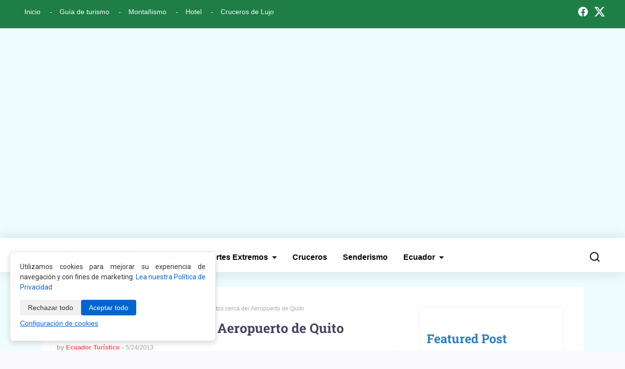

--- FILE ---
content_type: text/html; charset=UTF-8
request_url: https://www.ecuador-turistico.com/2013/05/hotel-cerca-del-nuevo-aeropuerto-de-quito.html
body_size: 52684
content:
<!DOCTYPE html>
<html dir='ltr' xmlns='http://www.w3.org/1999/xhtml' xmlns:b='http://www.google.com/2005/gml/b' xmlns:data='http://www.google.com/2005/gml/data' xmlns:expr='http://www.google.com/2005/gml/expr'>
<head>
<meta charset='UTF-8'/>
<meta content='width=device-width, initial-scale=1.0' name='viewport'/>
<meta content='text/html; charset=UTF-8' http-equiv='Content-Type'/>
<!-- Chrome, Firefox OS and Opera -->
<meta content='#F9F9FE' name='theme-color'/>
<!-- Windows Phone -->
<meta content='#F9F9FE' name='msapplication-navbutton-color'/>
<meta content='blogger' name='generator'/>
<link href='https://www.ecuador-turistico.com/favicon.ico' rel='icon' type='image/x-icon'/>
<link href='https://www.ecuador-turistico.com/2013/05/hotel-cerca-del-nuevo-aeropuerto-de-quito.html' rel='canonical'/>
<link rel="alternate" type="application/atom+xml" title="Ecuador Turistico - Atom" href="https://www.ecuador-turistico.com/feeds/posts/default" />
<link rel="alternate" type="application/rss+xml" title="Ecuador Turistico - RSS" href="https://www.ecuador-turistico.com/feeds/posts/default?alt=rss" />
<link rel="service.post" type="application/atom+xml" title="Ecuador Turistico - Atom" href="https://www.blogger.com/feeds/5337170053298580143/posts/default" />

<link rel="alternate" type="application/atom+xml" title="Ecuador Turistico - Atom" href="https://www.ecuador-turistico.com/feeds/4289543655120916062/comments/default" />
<!--Can't find substitution for tag [blog.ieCssRetrofitLinks]-->
<link href='https://blogger.googleusercontent.com/img/b/R29vZ2xl/AVvXsEjEU4N_GnWdIOpUIM924vHB5-8qMCcTL50YWniv54kX4MYS33lsf7qcbZ-CXD6Ndu_8bFQQITNbKQ9DXoKF39RlZaXG5wqpaTcd0VQAtWNxyXdXAJAvvTsuQAeLllZMvoNfgwGWTvwU67i0gxhZtT7RhpLvh1c35i6sCuRdWpsAHo_ODIoX_zcIH4ZIahQ/s1600/hoteles-cercanos-al-nuevo-aeropuerto-de-quito%20%281%29.webp' rel='image_src'/>
<meta content='Descubre el Quito Airport Suites, un hotel cerca al aeropuerto internacional de Quito con gimnasio, parking gratis y jardín, ideal para viajeros.' name='description'/>
<meta content='https://www.ecuador-turistico.com/2013/05/hotel-cerca-del-nuevo-aeropuerto-de-quito.html' property='og:url'/>
<meta content='Hotel cerca del nuevo aeropuerto de Quito' property='og:title'/>
<meta content='Descubre el Quito Airport Suites, un hotel cerca al aeropuerto internacional de Quito con gimnasio, parking gratis y jardín, ideal para viajeros.' property='og:description'/>
<meta content='https://blogger.googleusercontent.com/img/b/R29vZ2xl/AVvXsEjEU4N_GnWdIOpUIM924vHB5-8qMCcTL50YWniv54kX4MYS33lsf7qcbZ-CXD6Ndu_8bFQQITNbKQ9DXoKF39RlZaXG5wqpaTcd0VQAtWNxyXdXAJAvvTsuQAeLllZMvoNfgwGWTvwU67i0gxhZtT7RhpLvh1c35i6sCuRdWpsAHo_ODIoX_zcIH4ZIahQ/w1200-h630-p-k-no-nu/hoteles-cercanos-al-nuevo-aeropuerto-de-quito%20%281%29.webp' property='og:image'/>
<title>Ecuador Turistico: Hotel cerca del nuevo aeropuerto de Quito</title>
<meta content='Ecuador Turistico' name='Author'/>
<meta content='https://blogger.googleusercontent.com/img/b/R29vZ2xl/AVvXsEhRFI_3oCK6JXdLuMQAdnF09bBZIRb-VL-K01deXqrb82FF7qujSDx799iAw5hf6YZ1CUQcneRvTsCISlnQvob3B_9kQMu01QQtxtJR2gjFBE1VuIeKXn-tGUz6jiouqjXzhfnozjVM0YQ/s1600/ecuador-turistico.jpg' itemprop='image'/>
<meta content='ca-pub-0062851945838123' name='google-adsense-account'/>
<meta content='1CckOO9O0Wa76hfAL_g2JlkTiGcyMdqgy8Srv7KHsC0' name='google-site-verification'/>
<meta content='615BCD2374130CA2BA32882ED6C114F1' name='msvalidate.01'/>
<meta content='rgb(2, 117, 216)' name='msapplication-TileColor'/>
<meta content='rgb(2, 117, 216)' name='theme-color'/>
<!-- Google tag (gtag.js) -->
<script async='async' src='https://www.googletagmanager.com/gtag/js?id=G-0128SPPT24'></script>
<script>
  window.dataLayer = window.dataLayer || [];
  function gtag(){dataLayer.push(arguments);}
  gtag('js', new Date());

  gtag('config', 'G-0128SPPT24');
</script>
<script>
  window.googletag = window.googletag || {cmd: []};
  googletag.cmd.push(function() {
    googletag.defineSlot('/23286479186', [728, 90], 'div-gpt-ad-1740781083683-0').addService(googletag.companionAds()).addService(googletag.pubads());
    googletag.pubads().enableSingleRequest();
    googletag.pubads().enableVideoAds();
    googletag.companionAds().setRefreshUnfilledSlots(true);
    googletag.enableServices();
  });
</script>
<meta content='amp-ad' name='amp-consent-blocking'/>
<script async='async' custom-element='amp-consent' src='https://cdn.ampproject.org/v0/amp-consent-0.1.js'></script>
<script async='async' crossorigin='anonymous' src='https://pagead2.googlesyndication.com/pagead/js/adsbygoogle.js?client=ca-pub-0062851945838123'></script>
<script async='async' src='https://cdn.ampproject.org/v0.js'></script>
<script async='async' custom-element='amp-iframe' src='https://cdn.ampproject.org/v0/amp-iframe-0.1.js'></script>
<script async='async' custom-element='amp-form' src='https://cdn.ampproject.org/v0/amp-form-0.1.js'></script>
<script async='async' custom-element='amp-youtube' src='https://cdn.ampproject.org/v0/amp-youtube-0.1.js'></script>
<style type='text/css'>@font-face{font-family:'Roboto';font-style:normal;font-weight:400;font-stretch:100%;font-display:swap;src:url(//fonts.gstatic.com/s/roboto/v50/KFOMCnqEu92Fr1ME7kSn66aGLdTylUAMQXC89YmC2DPNWubEbVmZiAr0klQmz24O0g.woff2)format('woff2');unicode-range:U+0460-052F,U+1C80-1C8A,U+20B4,U+2DE0-2DFF,U+A640-A69F,U+FE2E-FE2F;}@font-face{font-family:'Roboto';font-style:normal;font-weight:400;font-stretch:100%;font-display:swap;src:url(//fonts.gstatic.com/s/roboto/v50/KFOMCnqEu92Fr1ME7kSn66aGLdTylUAMQXC89YmC2DPNWubEbVmQiAr0klQmz24O0g.woff2)format('woff2');unicode-range:U+0301,U+0400-045F,U+0490-0491,U+04B0-04B1,U+2116;}@font-face{font-family:'Roboto';font-style:normal;font-weight:400;font-stretch:100%;font-display:swap;src:url(//fonts.gstatic.com/s/roboto/v50/KFOMCnqEu92Fr1ME7kSn66aGLdTylUAMQXC89YmC2DPNWubEbVmYiAr0klQmz24O0g.woff2)format('woff2');unicode-range:U+1F00-1FFF;}@font-face{font-family:'Roboto';font-style:normal;font-weight:400;font-stretch:100%;font-display:swap;src:url(//fonts.gstatic.com/s/roboto/v50/KFOMCnqEu92Fr1ME7kSn66aGLdTylUAMQXC89YmC2DPNWubEbVmXiAr0klQmz24O0g.woff2)format('woff2');unicode-range:U+0370-0377,U+037A-037F,U+0384-038A,U+038C,U+038E-03A1,U+03A3-03FF;}@font-face{font-family:'Roboto';font-style:normal;font-weight:400;font-stretch:100%;font-display:swap;src:url(//fonts.gstatic.com/s/roboto/v50/KFOMCnqEu92Fr1ME7kSn66aGLdTylUAMQXC89YmC2DPNWubEbVnoiAr0klQmz24O0g.woff2)format('woff2');unicode-range:U+0302-0303,U+0305,U+0307-0308,U+0310,U+0312,U+0315,U+031A,U+0326-0327,U+032C,U+032F-0330,U+0332-0333,U+0338,U+033A,U+0346,U+034D,U+0391-03A1,U+03A3-03A9,U+03B1-03C9,U+03D1,U+03D5-03D6,U+03F0-03F1,U+03F4-03F5,U+2016-2017,U+2034-2038,U+203C,U+2040,U+2043,U+2047,U+2050,U+2057,U+205F,U+2070-2071,U+2074-208E,U+2090-209C,U+20D0-20DC,U+20E1,U+20E5-20EF,U+2100-2112,U+2114-2115,U+2117-2121,U+2123-214F,U+2190,U+2192,U+2194-21AE,U+21B0-21E5,U+21F1-21F2,U+21F4-2211,U+2213-2214,U+2216-22FF,U+2308-230B,U+2310,U+2319,U+231C-2321,U+2336-237A,U+237C,U+2395,U+239B-23B7,U+23D0,U+23DC-23E1,U+2474-2475,U+25AF,U+25B3,U+25B7,U+25BD,U+25C1,U+25CA,U+25CC,U+25FB,U+266D-266F,U+27C0-27FF,U+2900-2AFF,U+2B0E-2B11,U+2B30-2B4C,U+2BFE,U+3030,U+FF5B,U+FF5D,U+1D400-1D7FF,U+1EE00-1EEFF;}@font-face{font-family:'Roboto';font-style:normal;font-weight:400;font-stretch:100%;font-display:swap;src:url(//fonts.gstatic.com/s/roboto/v50/KFOMCnqEu92Fr1ME7kSn66aGLdTylUAMQXC89YmC2DPNWubEbVn6iAr0klQmz24O0g.woff2)format('woff2');unicode-range:U+0001-000C,U+000E-001F,U+007F-009F,U+20DD-20E0,U+20E2-20E4,U+2150-218F,U+2190,U+2192,U+2194-2199,U+21AF,U+21E6-21F0,U+21F3,U+2218-2219,U+2299,U+22C4-22C6,U+2300-243F,U+2440-244A,U+2460-24FF,U+25A0-27BF,U+2800-28FF,U+2921-2922,U+2981,U+29BF,U+29EB,U+2B00-2BFF,U+4DC0-4DFF,U+FFF9-FFFB,U+10140-1018E,U+10190-1019C,U+101A0,U+101D0-101FD,U+102E0-102FB,U+10E60-10E7E,U+1D2C0-1D2D3,U+1D2E0-1D37F,U+1F000-1F0FF,U+1F100-1F1AD,U+1F1E6-1F1FF,U+1F30D-1F30F,U+1F315,U+1F31C,U+1F31E,U+1F320-1F32C,U+1F336,U+1F378,U+1F37D,U+1F382,U+1F393-1F39F,U+1F3A7-1F3A8,U+1F3AC-1F3AF,U+1F3C2,U+1F3C4-1F3C6,U+1F3CA-1F3CE,U+1F3D4-1F3E0,U+1F3ED,U+1F3F1-1F3F3,U+1F3F5-1F3F7,U+1F408,U+1F415,U+1F41F,U+1F426,U+1F43F,U+1F441-1F442,U+1F444,U+1F446-1F449,U+1F44C-1F44E,U+1F453,U+1F46A,U+1F47D,U+1F4A3,U+1F4B0,U+1F4B3,U+1F4B9,U+1F4BB,U+1F4BF,U+1F4C8-1F4CB,U+1F4D6,U+1F4DA,U+1F4DF,U+1F4E3-1F4E6,U+1F4EA-1F4ED,U+1F4F7,U+1F4F9-1F4FB,U+1F4FD-1F4FE,U+1F503,U+1F507-1F50B,U+1F50D,U+1F512-1F513,U+1F53E-1F54A,U+1F54F-1F5FA,U+1F610,U+1F650-1F67F,U+1F687,U+1F68D,U+1F691,U+1F694,U+1F698,U+1F6AD,U+1F6B2,U+1F6B9-1F6BA,U+1F6BC,U+1F6C6-1F6CF,U+1F6D3-1F6D7,U+1F6E0-1F6EA,U+1F6F0-1F6F3,U+1F6F7-1F6FC,U+1F700-1F7FF,U+1F800-1F80B,U+1F810-1F847,U+1F850-1F859,U+1F860-1F887,U+1F890-1F8AD,U+1F8B0-1F8BB,U+1F8C0-1F8C1,U+1F900-1F90B,U+1F93B,U+1F946,U+1F984,U+1F996,U+1F9E9,U+1FA00-1FA6F,U+1FA70-1FA7C,U+1FA80-1FA89,U+1FA8F-1FAC6,U+1FACE-1FADC,U+1FADF-1FAE9,U+1FAF0-1FAF8,U+1FB00-1FBFF;}@font-face{font-family:'Roboto';font-style:normal;font-weight:400;font-stretch:100%;font-display:swap;src:url(//fonts.gstatic.com/s/roboto/v50/KFOMCnqEu92Fr1ME7kSn66aGLdTylUAMQXC89YmC2DPNWubEbVmbiAr0klQmz24O0g.woff2)format('woff2');unicode-range:U+0102-0103,U+0110-0111,U+0128-0129,U+0168-0169,U+01A0-01A1,U+01AF-01B0,U+0300-0301,U+0303-0304,U+0308-0309,U+0323,U+0329,U+1EA0-1EF9,U+20AB;}@font-face{font-family:'Roboto';font-style:normal;font-weight:400;font-stretch:100%;font-display:swap;src:url(//fonts.gstatic.com/s/roboto/v50/KFOMCnqEu92Fr1ME7kSn66aGLdTylUAMQXC89YmC2DPNWubEbVmaiAr0klQmz24O0g.woff2)format('woff2');unicode-range:U+0100-02BA,U+02BD-02C5,U+02C7-02CC,U+02CE-02D7,U+02DD-02FF,U+0304,U+0308,U+0329,U+1D00-1DBF,U+1E00-1E9F,U+1EF2-1EFF,U+2020,U+20A0-20AB,U+20AD-20C0,U+2113,U+2C60-2C7F,U+A720-A7FF;}@font-face{font-family:'Roboto';font-style:normal;font-weight:400;font-stretch:100%;font-display:swap;src:url(//fonts.gstatic.com/s/roboto/v50/KFOMCnqEu92Fr1ME7kSn66aGLdTylUAMQXC89YmC2DPNWubEbVmUiAr0klQmz24.woff2)format('woff2');unicode-range:U+0000-00FF,U+0131,U+0152-0153,U+02BB-02BC,U+02C6,U+02DA,U+02DC,U+0304,U+0308,U+0329,U+2000-206F,U+20AC,U+2122,U+2191,U+2193,U+2212,U+2215,U+FEFF,U+FFFD;}</style>
<style amp-boilerplate='amp-boilerplate'>body{-webkit-animation:-amp-start 8s steps(1,end) 0s 1 normal both;-moz-animation:-amp-start 8s steps(1,end) 0s 1 normal both;-ms-animation:-amp-start 8s steps(1,end) 0s 1 normal both;animation:-amp-start 8s steps(1,end) 0s 1 normal both}@-webkit-keyframes -amp-start{from{visibility:hidden}to{visibility:visible}}@-moz-keyframes -amp-start{from{visibility:hidden}to{visibility:visible}}@-ms-keyframes -amp-start{from{visibility:hidden}to{visibility:visible}}@-o-keyframes -amp-start{from{visibility:hidden}to{visibility:visible}}@keyframes -amp-start{from{visibility:hidden}to{visibility:visible}}</style><noscript><style amp-boilerplate='amp-boilerplate'>body{-webkit-animation:none;-moz-animation:none;-ms-animation:none;animation:none}</style></noscript>
<!-- 'Font Awesome 5 Free' -->
<link href='https://cdnjs.cloudflare.com/ajax/libs/font-awesome/6.4.2/css/all.min.css' rel='stylesheet'/>
<link href='https://cdnjs.cloudflare.com/ajax/libs/font-awesome/6.5.1/css/all.min.css' rel='stylesheet'/>
<!-- Template Style CSS -->
<style id='page-skin-1' type='text/css'><!--
/*
-----------------------------------------------
Blogger Template Style
Name:        Mag Ecuador turistico
License:     Premium
Version:     4.1
Author:      Ayudadeblogger
Author Url:  https://www.ayudadeblogger.com/
----------------------------------------------- */
/*-- Font CSS --*/
@font-face{font-family:'Roboto';font-style:italic;font-weight:100 900;font-stretch:100%;font-display:swap;src:url(https://fonts.gstatic.com/s/roboto/v47/KFO5CnqEu92Fr1Mu53ZEC9_Vu3r1gIhOszmkC3kaWzU.woff2) format("woff2");unicode-range:U+0460-052F,U+1C80-1C8A,U+20B4,U+2DE0-2DFF,U+A640-A69F,U+FE2E-FE2F}
@font-face{font-family:'Roboto';font-style:italic;font-weight:100 900;font-stretch:100%;font-display:swap;src:url(https://fonts.gstatic.com/s/roboto/v47/KFO5CnqEu92Fr1Mu53ZEC9_Vu3r1gIhOszmkAnkaWzU.woff2) format("woff2");unicode-range:U+0301,U+0400-045F,U+0490-0491,U+04B0-04B1,U+2116}
@font-face{font-family:'Roboto';font-style:italic;font-weight:100 900;font-stretch:100%;font-display:swap;src:url(https://fonts.gstatic.com/s/roboto/v47/KFO5CnqEu92Fr1Mu53ZEC9_Vu3r1gIhOszmkCnkaWzU.woff2) format("woff2");unicode-range:U+1F00-1FFF}
@font-face{font-family:'Roboto';font-style:italic;font-weight:100 900;font-stretch:100%;font-display:swap;src:url(https://fonts.gstatic.com/s/roboto/v47/KFO5CnqEu92Fr1Mu53ZEC9_Vu3r1gIhOszmkBXkaWzU.woff2) format("woff2");unicode-range:U+0370-0377,U+037A-037F,U+0384-038A,U+038C,U+038E-03A1,U+03A3-03FF}
@font-face{font-family:'Roboto';font-style:italic;font-weight:100 900;font-stretch:100%;font-display:swap;src:url(https://fonts.gstatic.com/s/roboto/v47/KFO5CnqEu92Fr1Mu53ZEC9_Vu3r1gIhOszmkenkaWzU.woff2) format("woff2");unicode-range:U+0302-0303,U+0305,U+0307-0308,U+0310,U+0312,U+0315,U+031A,U+0326-0327,U+032C,U+032F-0330,U+0332-0333,U+0338,U+033A,U+0346,U+034D,U+0391-03A1,U+03A3-03A9,U+03B1-03C9,U+03D1,U+03D5-03D6,U+03F0-03F1,U+03F4-03F5,U+2016-2017,U+2034-2038,U+203C,U+2040,U+2043,U+2047,U+2050,U+2057,U+205F,U+2070-2071,U+2074-208E,U+2090-209C,U+20D0-20DC,U+20E1,U+20E5-20EF,U+2100-2112,U+2114-2115,U+2117-2121,U+2123-214F,U+2190,U+2192,U+2194-21AE,U+21B0-21E5,U+21F1-21F2,U+21F4-2211,U+2213-2214,U+2216-22FF,U+2308-230B,U+2310,U+2319,U+231C-2321,U+2336-237A,U+237C,U+2395,U+239B-23B7,U+23D0,U+23DC-23E1,U+2474-2475,U+25AF,U+25B3,U+25B7,U+25BD,U+25C1,U+25CA,U+25CC,U+25FB,U+266D-266F,U+27C0-27FF,U+2900-2AFF,U+2B0E-2B11,U+2B30-2B4C,U+2BFE,U+3030,U+FF5B,U+FF5D,U+1D400-1D7FF,U+1EE00-1EEFF}
@font-face{font-family:'Roboto';font-style:italic;font-weight:100 900;font-stretch:100%;font-display:swap;src:url(https://fonts.gstatic.com/s/roboto/v47/KFO5CnqEu92Fr1Mu53ZEC9_Vu3r1gIhOszmkaHkaWzU.woff2) format("woff2");unicode-range:U+0001-000C,U+000E-001F,U+007F-009F,U+20DD-20E0,U+20E2-20E4,U+2150-218F,U+2190,U+2192,U+2194-2199,U+21AF,U+21E6-21F0,U+21F3,U+2218-2219,U+2299,U+22C4-22C6,U+2300-243F,U+2440-244A,U+2460-24FF,U+25A0-27BF,U+2800-28FF,U+2921-2922,U+2981,U+29BF,U+29EB,U+2B00-2BFF,U+4DC0-4DFF,U+FFF9-FFFB,U+10140-1018E,U+10190-1019C,U+101A0,U+101D0-101FD,U+102E0-102FB,U+10E60-10E7E,U+1D2C0-1D2D3,U+1D2E0-1D37F,U+1F000-1F0FF,U+1F100-1F1AD,U+1F1E6-1F1FF,U+1F30D-1F30F,U+1F315,U+1F31C,U+1F31E,U+1F320-1F32C,U+1F336,U+1F378,U+1F37D,U+1F382,U+1F393-1F39F,U+1F3A7-1F3A8,U+1F3AC-1F3AF,U+1F3C2,U+1F3C4-1F3C6,U+1F3CA-1F3CE,U+1F3D4-1F3E0,U+1F3ED,U+1F3F1-1F3F3,U+1F3F5-1F3F7,U+1F408,U+1F415,U+1F41F,U+1F426,U+1F43F,U+1F441-1F442,U+1F444,U+1F446-1F449,U+1F44C-1F44E,U+1F453,U+1F46A,U+1F47D,U+1F4A3,U+1F4B0,U+1F4B3,U+1F4B9,U+1F4BB,U+1F4BF,U+1F4C8-1F4CB,U+1F4D6,U+1F4DA,U+1F4DF,U+1F4E3-1F4E6,U+1F4EA-1F4ED,U+1F4F7,U+1F4F9-1F4FB,U+1F4FD-1F4FE,U+1F503,U+1F507-1F50B,U+1F50D,U+1F512-1F513,U+1F53E-1F54A,U+1F54F-1F5FA,U+1F610,U+1F650-1F67F,U+1F687,U+1F68D,U+1F691,U+1F694,U+1F698,U+1F6AD,U+1F6B2,U+1F6B9-1F6BA,U+1F6BC,U+1F6C6-1F6CF,U+1F6D3-1F6D7,U+1F6E0-1F6EA,U+1F6F0-1F6F3,U+1F6F7-1F6FC,U+1F700-1F7FF,U+1F800-1F80B,U+1F810-1F847,U+1F850-1F859,U+1F860-1F887,U+1F890-1F8AD,U+1F8B0-1F8BB,U+1F8C0-1F8C1,U+1F900-1F90B,U+1F93B,U+1F946,U+1F984,U+1F996,U+1F9E9,U+1FA00-1FA6F,U+1FA70-1FA7C,U+1FA80-1FA89,U+1FA8F-1FAC6,U+1FACE-1FADC,U+1FADF-1FAE9,U+1FAF0-1FAF8,U+1FB00-1FBFF}
@font-face{font-family:'Roboto';font-style:italic;font-weight:100 900;font-stretch:100%;font-display:swap;src:url(https://fonts.gstatic.com/s/roboto/v47/KFO5CnqEu92Fr1Mu53ZEC9_Vu3r1gIhOszmkCXkaWzU.woff2) format("woff2");unicode-range:U+0102-0103,U+0110-0111,U+0128-0129,U+0168-0169,U+01A0-01A1,U+01AF-01B0,U+0300-0301,U+0303-0304,U+0308-0309,U+0323,U+0329,U+1EA0-1EF9,U+20AB}
@font-face{font-family:'Roboto';font-style:italic;font-weight:100 900;font-stretch:100%;font-display:swap;src:url(https://fonts.gstatic.com/s/roboto/v47/KFO5CnqEu92Fr1Mu53ZEC9_Vu3r1gIhOszmkCHkaWzU.woff2) format("woff2");unicode-range:U+0100-02BA,U+02BD-02C5,U+02C7-02CC,U+02CE-02D7,U+02DD-02FF,U+0304,U+0308,U+0329,U+1D00-1DBF,U+1E00-1E9F,U+1EF2-1EFF,U+2020,U+20A0-20AB,U+20AD-20C0,U+2113,U+2C60-2C7F,U+A720-A7FF}
@font-face{font-family:'Roboto';font-style:italic;font-weight:100 900;font-stretch:100%;font-display:swap;src:url(https://fonts.gstatic.com/s/roboto/v47/KFO5CnqEu92Fr1Mu53ZEC9_Vu3r1gIhOszmkBnka.woff2) format("woff2");unicode-range:U+0000-00FF,U+0131,U+0152-0153,U+02BB-02BC,U+02C6,U+02DA,U+02DC,U+0304,U+0308,U+0329,U+2000-206F,U+20AC,U+2122,U+2191,U+2193,U+2212,U+2215,U+FEFF,U+FFFD}
@font-face{font-family:'Roboto';font-style:normal;font-weight:100 900;font-stretch:100%;font-display:swap;src:url(https://fonts.gstatic.com/s/roboto/v47/KFO7CnqEu92Fr1ME7kSn66aGLdTylUAMa3GUBGEe.woff2) format("woff2");unicode-range:U+0460-052F,U+1C80-1C8A,U+20B4,U+2DE0-2DFF,U+A640-A69F,U+FE2E-FE2F}
@font-face{font-family:'Roboto';font-style:normal;font-weight:100 900;font-stretch:100%;font-display:swap;src:url(https://fonts.gstatic.com/s/roboto/v47/KFO7CnqEu92Fr1ME7kSn66aGLdTylUAMa3iUBGEe.woff2) format("woff2");unicode-range:U+0301,U+0400-045F,U+0490-0491,U+04B0-04B1,U+2116}
@font-face{font-family:'Roboto';font-style:normal;font-weight:100 900;font-stretch:100%;font-display:swap;src:url(https://fonts.gstatic.com/s/roboto/v47/KFO7CnqEu92Fr1ME7kSn66aGLdTylUAMa3CUBGEe.woff2) format("woff2");unicode-range:U+1F00-1FFF}
@font-face{font-family:'Roboto';font-style:normal;font-weight:100 900;font-stretch:100%;font-display:swap;src:url(https://fonts.gstatic.com/s/roboto/v47/KFO7CnqEu92Fr1ME7kSn66aGLdTylUAMa3-UBGEe.woff2) format("woff2");unicode-range:U+0370-0377,U+037A-037F,U+0384-038A,U+038C,U+038E-03A1,U+03A3-03FF}
@font-face{font-family:'Roboto';font-style:normal;font-weight:100 900;font-stretch:100%;font-display:swap;src:url(https://fonts.gstatic.com/s/roboto/v47/KFO7CnqEu92Fr1ME7kSn66aGLdTylUAMawCUBGEe.woff2) format("woff2");unicode-range:U+0302-0303,U+0305,U+0307-0308,U+0310,U+0312,U+0315,U+031A,U+0326-0327,U+032C,U+032F-0330,U+0332-0333,U+0338,U+033A,U+0346,U+034D,U+0391-03A1,U+03A3-03A9,U+03B1-03C9,U+03D1,U+03D5-03D6,U+03F0-03F1,U+03F4-03F5,U+2016-2017,U+2034-2038,U+203C,U+2040,U+2043,U+2047,U+2050,U+2057,U+205F,U+2070-2071,U+2074-208E,U+2090-209C,U+20D0-20DC,U+20E1,U+20E5-20EF,U+2100-2112,U+2114-2115,U+2117-2121,U+2123-214F,U+2190,U+2192,U+2194-21AE,U+21B0-21E5,U+21F1-21F2,U+21F4-2211,U+2213-2214,U+2216-22FF,U+2308-230B,U+2310,U+2319,U+231C-2321,U+2336-237A,U+237C,U+2395,U+239B-23B7,U+23D0,U+23DC-23E1,U+2474-2475,U+25AF,U+25B3,U+25B7,U+25BD,U+25C1,U+25CA,U+25CC,U+25FB,U+266D-266F,U+27C0-27FF,U+2900-2AFF,U+2B0E-2B11,U+2B30-2B4C,U+2BFE,U+3030,U+FF5B,U+FF5D,U+1D400-1D7FF,U+1EE00-1EEFF}
@font-face{font-family:'Roboto';font-style:normal;font-weight:100 900;font-stretch:100%;font-display:swap;src:url(https://fonts.gstatic.com/s/roboto/v47/KFO7CnqEu92Fr1ME7kSn66aGLdTylUAMaxKUBGEe.woff2) format("woff2");unicode-range:U+0001-000C,U+000E-001F,U+007F-009F,U+20DD-20E0,U+20E2-20E4,U+2150-218F,U+2190,U+2192,U+2194-2199,U+21AF,U+21E6-21F0,U+21F3,U+2218-2219,U+2299,U+22C4-22C6,U+2300-243F,U+2440-244A,U+2460-24FF,U+25A0-27BF,U+2800-28FF,U+2921-2922,U+2981,U+29BF,U+29EB,U+2B00-2BFF,U+4DC0-4DFF,U+FFF9-FFFB,U+10140-1018E,U+10190-1019C,U+101A0,U+101D0-101FD,U+102E0-102FB,U+10E60-10E7E,U+1D2C0-1D2D3,U+1D2E0-1D37F,U+1F000-1F0FF,U+1F100-1F1AD,U+1F1E6-1F1FF,U+1F30D-1F30F,U+1F315,U+1F31C,U+1F31E,U+1F320-1F32C,U+1F336,U+1F378,U+1F37D,U+1F382,U+1F393-1F39F,U+1F3A7-1F3A8,U+1F3AC-1F3AF,U+1F3C2,U+1F3C4-1F3C6,U+1F3CA-1F3CE,U+1F3D4-1F3E0,U+1F3ED,U+1F3F1-1F3F3,U+1F3F5-1F3F7,U+1F408,U+1F415,U+1F41F,U+1F426,U+1F43F,U+1F441-1F442,U+1F444,U+1F446-1F449,U+1F44C-1F44E,U+1F453,U+1F46A,U+1F47D,U+1F4A3,U+1F4B0,U+1F4B3,U+1F4B9,U+1F4BB,U+1F4BF,U+1F4C8-1F4CB,U+1F4D6,U+1F4DA,U+1F4DF,U+1F4E3-1F4E6,U+1F4EA-1F4ED,U+1F4F7,U+1F4F9-1F4FB,U+1F4FD-1F4FE,U+1F503,U+1F507-1F50B,U+1F50D,U+1F512-1F513,U+1F53E-1F54A,U+1F54F-1F5FA,U+1F610,U+1F650-1F67F,U+1F687,U+1F68D,U+1F691,U+1F694,U+1F698,U+1F6AD,U+1F6B2,U+1F6B9-1F6BA,U+1F6BC,U+1F6C6-1F6CF,U+1F6D3-1F6D7,U+1F6E0-1F6EA,U+1F6F0-1F6F3,U+1F6F7-1F6FC,U+1F700-1F7FF,U+1F800-1F80B,U+1F810-1F847,U+1F850-1F859,U+1F860-1F887,U+1F890-1F8AD,U+1F8B0-1F8BB,U+1F8C0-1F8C1,U+1F900-1F90B,U+1F93B,U+1F946,U+1F984,U+1F996,U+1F9E9,U+1FA00-1FA6F,U+1FA70-1FA7C,U+1FA80-1FA89,U+1FA8F-1FAC6,U+1FACE-1FADC,U+1FADF-1FAE9,U+1FAF0-1FAF8,U+1FB00-1FBFF}
@font-face{font-family:'Roboto';font-style:normal;font-weight:100 900;font-stretch:100%;font-display:swap;src:url(https://fonts.gstatic.com/s/roboto/v47/KFO7CnqEu92Fr1ME7kSn66aGLdTylUAMa3OUBGEe.woff2) format("woff2");unicode-range:U+0102-0103,U+0110-0111,U+0128-0129,U+0168-0169,U+01A0-01A1,U+01AF-01B0,U+0300-0301,U+0303-0304,U+0308-0309,U+0323,U+0329,U+1EA0-1EF9,U+20AB}
@font-face{font-family:'Roboto';font-style:normal;font-weight:100 900;font-stretch:100%;font-display:swap;src:url(https://fonts.gstatic.com/s/roboto/v47/KFO7CnqEu92Fr1ME7kSn66aGLdTylUAMa3KUBGEe.woff2) format("woff2");unicode-range:U+0100-02BA,U+02BD-02C5,U+02C7-02CC,U+02CE-02D7,U+02DD-02FF,U+0304,U+0308,U+0329,U+1D00-1DBF,U+1E00-1E9F,U+1EF2-1EFF,U+2020,U+20A0-20AB,U+20AD-20C0,U+2113,U+2C60-2C7F,U+A720-A7FF}
@font-face{font-family:'Roboto';font-style:normal;font-weight:100 900;font-stretch:100%;font-display:swap;src:url(https://fonts.gstatic.com/s/roboto/v47/KFO7CnqEu92Fr1ME7kSn66aGLdTylUAMa3yUBA.woff2) format("woff2");unicode-range:U+0000-00FF,U+0131,U+0152-0153,U+02BB-02BC,U+02C6,U+02DA,U+02DC,U+0304,U+0308,U+0329,U+2000-206F,U+20AC,U+2122,U+2191,U+2193,U+2212,U+2215,U+FEFF,U+FFFD}
@font-face{font-family:'Roboto Slab';font-style:normal;font-weight:100 900;font-display:swap;src:url(https://fonts.gstatic.com/s/robotoslab/v34/BngMUXZYTXPIvIBgJJSb6ufA5qW54A.woff2) format("woff2");unicode-range:U+0460-052F,U+1C80-1C8A,U+20B4,U+2DE0-2DFF,U+A640-A69F,U+FE2E-FE2F}
@font-face{font-family:'Roboto Slab';font-style:normal;font-weight:100 900;font-display:swap;src:url(https://fonts.gstatic.com/s/robotoslab/v34/BngMUXZYTXPIvIBgJJSb6ufJ5qW54A.woff2) format("woff2");unicode-range:U+0301,U+0400-045F,U+0490-0491,U+04B0-04B1,U+2116}
@font-face{font-family:'Roboto Slab';font-style:normal;font-weight:100 900;font-display:swap;src:url(https://fonts.gstatic.com/s/robotoslab/v34/BngMUXZYTXPIvIBgJJSb6ufB5qW54A.woff2) format("woff2");unicode-range:U+1F00-1FFF}
@font-face{font-family:'Roboto Slab';font-style:normal;font-weight:100 900;font-display:swap;src:url(https://fonts.gstatic.com/s/robotoslab/v34/BngMUXZYTXPIvIBgJJSb6ufO5qW54A.woff2) format("woff2");unicode-range:U+0370-0377,U+037A-037F,U+0384-038A,U+038C,U+038E-03A1,U+03A3-03FF}
@font-face{font-family:'Roboto Slab';font-style:normal;font-weight:100 900;font-display:swap;src:url(https://fonts.gstatic.com/s/robotoslab/v34/BngMUXZYTXPIvIBgJJSb6ufC5qW54A.woff2) format("woff2");unicode-range:U+0102-0103,U+0110-0111,U+0128-0129,U+0168-0169,U+01A0-01A1,U+01AF-01B0,U+0300-0301,U+0303-0304,U+0308-0309,U+0323,U+0329,U+1EA0-1EF9,U+20AB}
@font-face{font-family:'Roboto Slab';font-style:normal;font-weight:100 900;font-display:swap;src:url(https://fonts.gstatic.com/s/robotoslab/v34/BngMUXZYTXPIvIBgJJSb6ufD5qW54A.woff2) format("woff2");unicode-range:U+0100-02BA,U+02BD-02C5,U+02C7-02CC,U+02CE-02D7,U+02DD-02FF,U+0304,U+0308,U+0329,U+1D00-1DBF,U+1E00-1E9F,U+1EF2-1EFF,U+2020,U+20A0-20AB,U+20AD-20C0,U+2113,U+2C60-2C7F,U+A720-A7FF}
@font-face{font-family:'Roboto Slab';font-style:normal;font-weight:100 900;font-display:swap;src:url(https://fonts.gstatic.com/s/robotoslab/v34/BngMUXZYTXPIvIBgJJSb6ufN5qU.woff2) format("woff2");unicode-range:U+0000-00FF,U+0131,U+0152-0153,U+02BB-02BC,U+02C6,U+02DA,U+02DC,U+0304,U+0308,U+0329,U+2000-206F,U+20AC,U+2122,U+2191,U+2193,U+2212,U+2215,U+FEFF,U+FFFD}
/*-- Reset CSS --*/
#google_translate_element { clear: both; }.thread-expanded .thread-count a { display: none; }.comments .continue { display: none!important; } .CSS_LIGHTBOX{z-index:999999!important}.CSS_LIGHTBOX_ATTRIBUTION_INDEX_CONTAINER .CSS_HCONT_CHILDREN_HOLDER > .CSS_LAYOUT_COMPONENT.CSS_HCONT_CHILD:first-child > .CSS_LAYOUT_COMPONENT{opacity:0}a,abbr,acronym,address,applet,b,big,blockquote,body,caption,center,cite,code,dd,del,dfn,div,dl,dt,em,fieldset,font,form,h1,h2,h3,h4,h5,h6,html,i,iframe,img,ins,kbd,label,legend,li,object,p,pre,q,s,samp,small,span,strike,strong,sub,sup,table,tbody,td,tfoot,th,thead,tr,tt,u,ul,var{
padding:0;
border:0;
outline:0;
vertical-align:baseline;
background:0 0;
text-decoration:none
}
#google_translate_element { clear: both; }.thread-expanded .thread-count a { display: none; }.comments .continue { display: none!important; }
form,textarea,input,button{
border-radius:0
}
dl,ul{
list-style-position:inside;
font-weight:400;
list-style:none
}
ul li{
list-style:none
}
caption,th{
text-align:center
}
img{
border:none;
position:relative
}
a,a:visited{
text-decoration:none
}
/* visited link */
.post-body a:visited {
color: blue;
}
.clearfix{
clear:both
}
.section,.widget,.widget ul{
margin:0;
padding:0
}
a{
color:#ff4c60
}
a img{
border:0
}
abbr{
text-decoration:none
}
.CSS_LIGHTBOX{
z-index:999999!important
}
.CSS_LIGHTBOX{z-index:999999!important}.CSS_LIGHTBOX_ATTRIBUTION_INDEX_CONTAINER .CSS_HCONT_CHILDREN_HOLDER > .CSS_LAYOUT_COMPONENT.CSS_HCONT_CHILD:first-child > .CSS_LAYOUT_COMPONENT{opacity:0}
.separator a{
clear:none!important;
float:none!important;
margin-left:0!important;
margin-right:0!important
}
#navbar-iframe,.widget-item-control,a.quickedit,.home-link,.feed-links{
display:none!important
}
.center{
display:table;
margin:0 auto;
position:relative
}
.widget > h2,.widget > h3{
display:none
}
/*-- Body Content CSS --*/
body{
background:#F9F9FE url() repeat fixed top left;
background-color:#F9F9FE;
font-family:"Roboto", serif;
font-size:14px;
font-weight:400;
color:#656565;
word-wrap:break-word;
margin:0;
padding:0
}
#outer-wrapper{
background: #f0fdff;
margin:0 auto;
box-shadow: 0 0 20px rgba(0,0,0,0.1);
}
h1,h2,h3,h4,h5,h6 {
font-family: "Roboto Slab", serif;
}
.row{
width:1070px
}
#content-wrapper {
margin: 30px auto 0;
background-color: #ffffff;
padding: 20px;
}
#content-wrapper > .container{
margin:0 -15px
}
#main-wrapper{
float:left;
width:66.66666667%;
box-sizing:border-box;
word-wrap:break-word;
padding:0 15px;
margin:0
}
#sidebar-wrapper{
float:right;
overflow:hidden;
width:33.33333333%;
box-sizing:border-box;
word-wrap:break-word;
padding:0 15px
}
.head-ads {
display: block;
background: #edcbaf;
}
.heade-ads h2 {
display: none;
}
.head-ads .widget {
width: 100%;
height: auto;
padding: 0px 0 0px;
margin: 0 auto;
text-align: center;
line-height: 0px;
}
.post-image-wrap{
position:relative;
display:block
}
.post-image-link,.about-author .avatar-container,.comments .avatar-image-container{
background-color:rgba(155,155,155,0.07);
color:transparent!important
}
.post-thumb{
display:block;
position:relative;
width:100%;
height:100%;
object-fit:cover;
z-index:1;
opacity: 1;
transition:opacity .17s ease,transform .17s ease
}
.post-thumb.opacity-rango-1 {
opacity: 1;
}
.post-image-link:hover .post-thumb,.post-image-wrap:hover .post-image-link .post-thumb,.hot-item-inner:hover .post-image-link .post-thumb{
opacity:.9
}
.post-title{
font-family:"Roboto Slab", serif;
}
.post-title a{
display:block
}
/* ----------------------------------------- */
/* 1. ESTILOS BASE MENU Y CONTENEDOR PRINCIPAL    */
/* ----------------------------------------- */
#menu-ayudadeblogger {
background: #fff;
box-shadow: 0 0 30px rgba(7,51,84,0.17);
height: 70px;
padding: 0 20px;
border-bottom: 1px solid #eee;
}
.adb-head {
height: 100%;
max-width: 1200px;
margin: 0 auto;
}
.header-container {
width: 100%;
height: 100%;
display: flex;
justify-content: space-between;
align-items: center;
}
/* ----------------------------------------- */
/* 2. MENÚ DE ESCRITORIO (PANTALLAS GRANDES) */
/* ----------------------------------------- */
.navbar-desktop {
display: flex;
align-items: center;
gap: 5px;
margin-top: 13px;
}
.navbar-desktop a, .dropdown .dropbtn {
font-weight: 700;
color: #000;
font-size: 16px;
padding: 14px 16px;
text-decoration: none;
background-color: transparent;
border: none;
cursor: pointer;
font-family: inherit;
white-space: nowrap;
}
.navbar-desktop a:hover, .dropdown:hover .dropbtn {
color: #005af0;
}
.dropdown { position: relative; }
.dropdown .dropbtn::after {
content: ''; display: inline-block; width: 0; height: 0;
border-left: 5px solid transparent; border-right: 5px solid transparent;
border-top: 5px solid currentColor; margin-left: 8px; vertical-align: middle;
}
.dropdown-content {
display: none; position: absolute; top: 100%; left: 0;
background-color: #f9f9f9; min-width: 180px;
box-shadow: 0px 8px 16px 0px rgba(0,0,0,0.2);
z-index: 999; border-radius: 4px; overflow: hidden;
}
.dropdown-content a { color: #000; padding: 12px 16px; display: block; text-align: left; }
.dropdown-content a:hover { background-color: #005af0; color: #fff; }
.dropdown:hover .dropdown-content { display: block; }
.controls-desktop { display: flex;  margin-top: 12px; }
.controls-mobile { display: none; } /* Oculto en escritorio */
/* ----------------------------------------- */
/* 3. MENÚ MÓVIL (PANTALLAS PEQUEÑAS)        */
/* ----------------------------------------- */
@media screen and (max-width: 1006px) {
#menu-ayudadeblogger {
background: #2b2b2b;
border-bottom: 1px solid #000;
}
.navbar-desktop, .controls-desktop {
display: none; /* Ocultamos el menú de escritorio y sus controles */
}
.controls-mobile {
display: flex;
align-items: center;
width: 100%; /* Ocupa todo el ancho disponible */
justify-content: space-between; /* Empuja los elementos a los extremos */
margin-top: 13px;
}
}
/* Estilo del icono hamburguesa */
.hamburger-menu {
display: flex;
flex-direction: column;
justify-content: space-around;
width: 30px;
height: 25px;
cursor: pointer;
}
.hamburger-menu .bar {
width: 100%;
height: 3px;
background-color: #000;
border-radius: 2px;
transition: all 0.3s ease;
background-color: #fff;
}
/* Animación de la hamburguesa a una 'X' */
.hamburger-menu.open .bar:nth-child(1) {
transform: translateY(11px) rotate(45deg);
}
.hamburger-menu.open .bar:nth-child(2) {
opacity: 0;
}
.hamburger-menu.open .bar:nth-child(3) {
transform: translateY(-11px) rotate(-45deg);
}
/* Panel del menú móvil */
.mobile-menu-panel {
position: fixed;
top: 70px; /* Justo debajo de la cabecera */
left: 0;
width: 100%;
height: calc(100vh - 70px);
background-color: #ffffff;
z-index: 998;
display: flex;
flex-direction: column;
align-items: center;
padding-top: 30px;
transform: translateX(-100%);
transition: transform 0.3s ease-in-out;
}
.mobile-menu-panel.open {
transform: translateX(0);
}
.mobile-menu-panel a {
color: #000;
font-size: 20px;
font-weight: 700;
text-decoration: none;
padding: 15px 0;
width: 100%;
text-align: center;
}
.mobile-menu-panel a:hover {
background-color: #f1f1f1;
}
body.menu-open {
overflow: hidden; /* Evita el scroll del fondo cuando el menú está abierto */
}
/* ----------------------------------------- */
/* 4. ESTILOS DEL BUSCADOR (COMPARTIDOS)     */
/* ----------------------------------------- */
.search-icon-container { cursor: pointer; padding: 10px; }
#search-overlay { position: fixed; top: 0; left: 0; width: 100%; height: 100%; background-color: rgba(0, 0, 0, 0.9); z-index: 10001; display: flex; justify-content: center; align-items: center; opacity: 0; visibility: hidden; transition: opacity 0.3s ease; }
#search-overlay.active { opacity: 1; visibility: visible; }
#search-close-button { position: absolute; top: 30px; right: 40px; font-size: 40px; color: #fff; cursor: pointer; }
#search-form { width: 80%; max-width: 600px; }
#search-form input[type="text"] { width: 100%; padding: 15px 20px; font-size: 24px; border: none; border-bottom: 2px solid #fff; background-color: transparent; color: #fff; outline: none; text-align: center; }
#search-form button { display: none; }
.box-show-mobile {
display: none;
}
/* --- INICIO DE LA SOLUCIÓN DEFINITIVA PARA MÓVIL --- */
@media screen and (max-width: 1006px) {
/* 1. Fija la barra del menú en la parte superior */
#menu-ayudadeblogger {
position: fixed !important; /* !important para ganar a cualquier estilo de la plantilla */
top: 0;
left: 0;
width: 100%;
z-index: 1000; /* Asegura que esté por encima de todo */
margin-top: 0; /* Resetea cualquier margen previo */
box-shadow: 0 2px 5px rgba(0,0,0,0.1); /* Sombra sutil opcional */
}
/* 2. Empuja el contenido del blog hacia abajo para que no quede oculto */
body {
padding-top: 70px !important; /* Altura de #menu-ayudadeblogger */
}
/* 3. Ajusta la posición del panel desplegable */
.mobile-menu-panel {
top: 70px; /* Debe empezar justo debajo de la nueva barra fija */
height: calc(100vh - 70px); /* Ocupa el resto de la pantalla */
}
/* 4. Oculta la barra verde superior en móvil para evitar conflictos (OPCIONAL pero recomendado) */
.topbar-ab {
display: none;
}
.search-icon-container {
margin-right: 38px;
}
/* Si el paso 4 no funciona, ajusta el 'top' y 'padding-top' */
/* DESCOMENTA ESTO SI QUIERES MANTENER LA BARRA VERDE (y mide su altura, ej. 40px)
#menu-ayudadeblogger {
top: 40px;
}
body {
padding-top: 110px; // 40px (barra verde) + 70px (menú)
}
.mobile-menu-panel {
top: 110px;
height: calc(100vh - 110px);
}
*/
}
/* --- FIN DE LA SOLUCIÓN DEFINITIVA PARA MÓVIL --- */
/* ------------------END MENU---------------- */
#header-wrap{
position:relative;
margin:0;
position: relative; /* Activa el contexto de apilamiento */
z-index: 999;       /* Pone la cabecera por encima del panel (que tiene 998) */
}
.header-header{
width:100%;
position:relative;
overflow:hidden;
padding:35px 0;
text-align:center;
}
.header-header .container{
position:relative;
margin:0 auto;
padding:0
}
/* Contenedor principal */
#contenedor-head {
justify-content: space-between;
align-items: center;
width: 100%;
max-width: 100%; /* Máximo ancho en desktop */
margin: 0 auto;
padding: 20px 15px;
box-sizing: border-box;
}
/* Widget izquierdo (header) */
.header-logo {
width: 200px;
height: 90px;
/* Estilos adicionales según necesites */
background: #f5f5f5; /* Ejemplo */
display: none;
align-items: center;
justify-content: center;
}
/* Widget derecho (logo/ads) */
.widget-logo-ads {
width: 100%; /* 100% menos el ancho del widget izquierdo + margen */
max-width: 800px; /* Máximo ancho opcional */
height: auto; /* Misma altura que el izquierdo para alineación */
/* Estilos adicionales según necesites */
align-items: center;
justify-content: flex-end;
margin:0 auto;
}
/* Media Queries para responsive */
@media (max-width: 768px) {
#contenedor-head {
flex-direction: column;
padding: 10px;
}
.header-logo, .widget-logo-ads {
width: 100% !important;
max-width: 100%;
margin-bottom: 10px;
height: auto;
min-height: auto; /* Altura mínima en móvil */
}
.widget-logo-ads {
justify-content: center;
text-align: center;
}
}
/* Ajustes para móviles pequeños */
@media (max-width: 480px) {
.header-logo {
min-height: 10px;
}
.widget-logo-ads {
min-height: auto;
width: auto;
height: auto;
}
}
.header-logo .header-image-wrapper{
display:block
}
.header-logo img{
max-width:100%;
max-height:60px;
margin:0
}
.header-logo h1{
color:#454360;
font-size:20px;
line-height:1.4em;
margin:0
}
.header-logo p{
font-size:12px;
margin:5px 0 0
}
.maps-google {
position: relative;
width: 100%;
overflow: hidden;
padding-top: 56.25%; /* 16:9 Aspect Ratio */
}
.responsive-iframe {
position: absolute;
top: 0;
left: 0;
bottom: 0;
right: 0;
width: 100%;
height: 100%;
border: none;
}
.ads-desktop {
min-height: auto;
min-width: 728px;
display: flex;
}
.ads-only-mobil {
display: none;
}
@media only screen and (max-width: 1006px) {
.ads-only-mobil {
padding: 10px 0px;
display: block;
display: flex;
}
.ads-desktop {
display: none;
}
}
.contenedor-menu-x{
width: 100%;
position: relative;
margin:0 auto;
}
#fell-wrapper-x{
margin:0 auto
}
#fell-section-x .widget,#fell-section-x .widget > .widget-title{
display:none
}
#fell-section-x .most-r, #fell-section-x .widget.PopularPosts{
display:block!important
}
#fell-section-x .most-r .widget-content, #fell-section-x .PopularPosts .widget-content{
position:relative;
float: left;
width: 100%;
background: #ffffff;
box-sizing: border-box;
margin:30px 0 0;
-webkit-box-shadow: 0px 0px 20px 10px rgba(50,50,93,0.05);
box-shadow: 0px 0px 20px 10px rgba(50,50,93,0.05);
border-radius: 0px 13px 13px 0;
}
.all-cont-post, .PopularPosts .all-cont-post{
position:relative;
margin:0;
display: flex;
flex-direction: column;
border-radius: 13px;
overflow:hidden;
}
.all-cont-post .hot-item, PopularPosts .all-cont-post .hot-item{
position:relative;
float:left;
width: 100%;
overflow:hidden;
display: flex;
flex-direction: column;
box-sizing:border-box;
padding:0;
margin:0;
}
.all-cont-post .hot-item:last-child, .PopularPosts .all-cont-post .hot-item:last-child {
border: 0;
padding:0;
margin-bottom:0;
}
.all-cont-post .item-0, .PopularPosts .all-cont-post .item-0{
float:left;
width: 100%;
height: 457px;
padding:0;
margin: 0;
border-radius: 13px;
}
.all-cont-post .hot-rest, .PopularPosts .all-cont-post .hot-rest {
position: absolute;
right: 0;
z-index: 9;
width: 100%;
height:100%;
display: grid;
grid-template-columns: 1fr;
grid-gap: 20px;
max-width: 430px;
border-left: 1px solid rgba(255, 255, 255, .3);
background-color: rgba(0, 0, 0, .3);
border-left-color: rgba(0, 0, 0, .1);
padding: 20px;
box-sizing: border-box;
}
.hot-item-inner, PopularPosts .hot-item-inner{
position:relative;
float:left;
width:100%;
height:100%;
overflow:hidden;
display:block;
}
.all-cont-post .hot-item .post-image-wrap, .PopularPosts .all-cont-post .hot-item .post-image-wrap {
position: relative;
display: block;
width: 100%;
height: 100%;
}
.all-cont-post .post-image-link, .PopularPosts .all-cont-post .post-image-link{
float:left;
width:80px;
height:80px;
position:relative;
overflow:hidden;
display:block;
margin:0 12px 0 0;
border-radius: 5px;
box-shadow: 0 1px 3px rgba(0, 0, 0, .15);
border: 2px solid #ffffff;
}
.all-cont-post .item-0 .post-image-link, .PopularPosts .all-cont-post .item-0 .post-image-link{
width:100%;
height:100%;
margin:0;
border:0;
border-radius: 0;
box-shadow:none;
}
.all-cont-post .post-image-link .post-thumb, .PopularPosts .all-cont-post .post-image-link .post-thumb {
}
.all-cont-post .item-0 .post-image-link:before, .PopularPosts .all-cont-post .item-0 .post-image-link:before {
content: '';
position: absolute;
left: 0;
right: 0;
bottom: 0;
height: 100%;
background: rgb(0, 0, 0);
background: -webkit-linear-gradient(rgba(0, 0, 0, 0) 0%, rgba(0, 0, 0, .8) 100%);
background: -o-linear-gradient(rgba(0, 0, 0, 0) 0%, rgba(0, 0, 0, .8) 100%);
background: linear-gradient(rgba(0, 0, 0, 0) 0%, rgba(0, 0, 0, .8) 100%);
-webkit-backface-visibility: hidden;
backface-visibility: hidden;
z-index: 2;
opacity: 1;
margin: 0;
transition: opacity .25s ease;
border-radius: 13px;
}
.all-cont-post .post-info, .PopularPosts .all-cont-post .post-info{
overflow:hidden;
z-index:5;
box-sizing:border-box;
padding:0;
}
.all-cont-post .item-0 .post-info, .PopularPosts .all-cont-post .item-0 .post-info {
position: absolute;
bottom: 0;
left: 0;
width: 100%;
max-width: 640px;
overflow: hidden;
z-index: 5;
box-sizing: border-box;
padding: 20px;
}
.all-cont-post .post-tag, .PopularPosts .all-cont-post .post-tag{
position:static;
height: auto;
display: inline-block;
font-size: 13px;
font-weight: 500;
padding:0;
margin: 0 0 8px;
box-sizing: border-box;
background: none;
color: #ff4c60;
}
.all-cont-post .item-0 .post-tag, .PopularPosts .all-cont-post .item-0 .post-tag{
height: auto;
display: inline-block;
font-size: 12px;
font-weight: 400;
padding: 6px 8px;
margin: 0 0 10px;
background:#ff4c60;
color:#fff;
border-radius: 2px;
box-sizing: border-box;
}
.all-cont-post .post-title, .PopularPosts .all-cont-post .post-title{
font-size:20px;
font-weight:600;
display:block;
line-height:1.3em;
padding: 0 20px 0 0;
box-sizing:border-box;
margin:0 0 7px;
}
.all-cont-post .item-0 .post-title, .PopularPosts .all-cont-post .item-0 .post-title {
font-size:26px;
margin:0 0 7px;
padding:0;
line-height:1.5em;
}
.all-cont-post .post-title a, .PopularPosts .all-cont-post .post-title a{
color:#ffffff;
display: -webkit-box;
-webkit-line-clamp: 2;
-webkit-box-orient: vertical;
overflow: hidden;
}
.all-cont-post .post-title a:hover, .PopularPosts .all-cont-post .post-title a:hover{
color:#ff4c60
}
.all-cont-post .item-0 .post-title a, .PopularPosts .all-cont-post .item-0 .post-title a{
color:#ffffff;
}
.all-cont-post .post-meta, .PopularPosts .all-cont-post .post-meta{
font-size:11px;
color:#afafaf
}
.PopularPosts .all-cont-post .post-info .post-meta .post-date {
margin-top:0;
}
.all-cont-post .post-info .post-snippet {
color: #afafaf;
}
.most-r .no-posts, .PopularPosts .no-posts{
width:100%;
text-align:center;
}
.post-meta{
overflow:hidden;
color:#aaa;
font-size:13px;
font-weight:400;
padding:0 1px
}
.post-meta .post-author,.post-meta .post-date{
float:left;
display:inline-block;
margin:0
}
.post-meta .post-author:after{
content:'-';
margin:0 4px
}
.post-author{
font-weight:700
}
.post-meta a{
color:#454360;
transition:color .17s
}
.post-meta a:hover{
color:#ff4c60
}
.post-meta .post-author em {
float: left;
font-style: normal;
margin: 0 4px 0 0;
}
.post-meta .post-author a{
color:#ff4c60
}
.post-meta .post-author a:hover{
color:#454360;
}
.post-read-link {
position: absolute;
bottom: 10%;
left: 20px;
border: 1px solid #fff;
color: #fff;
padding: 10px;
border-radius: 3px;
text-transform: uppercase;
font-weight: 700;
-moz-transition: all .25s cubic-bezier(0.25, 0.8, 0.25, 1);
-o-transition: all .25s cubic-bezier(0.25, 0.8, 0.25, 1);
-webkit-transition: all .25s cubic-bezier(0.25, 0.8, 0.25, 1);
transition: all .25s cubic-bezier(0.25, 0.8, 0.25, 1);
}
.post-read-link:hover {
background:#fff;
color:#0a0a0a;
}
.queryMessage{
overflow:hidden;
background-color:#f2f2f2;
color:#454360;
font-size:13px;
font-weight:400;
padding:8px 10px;
margin:0 0 25px
}
.queryMessage .query-info{
margin:0 5px
}
.queryMessage .search-query,.queryMessage .search-label{
font-weight:700;
text-transform:uppercase
}
.queryMessage .search-query:before,.queryMessage .search-label:before{
content:"\201c"
}
.queryMessage .search-query:after,.queryMessage .search-label:after{
content:"\201d"
}
.queryMessage a.show-more{
float:right;
color:#ff4c60;
text-decoration:underline;
transition:opacity .17s
}
.queryMessage a.show-more:hover{
opacity:.8
}
.queryEmpty{
font-size:13px;
font-weight:400;
padding:10px 0;
margin:0 0 25px;
text-align:center
}
.title-wrap{
position:relative;
float:left;
width:100%;
height:28px;
display:block;
margin:0 0 20px;
border-bottom:2px solid #ff4c60
}
.title-wrap > h3{
position:relative;
float:left;
height:28px;
background-color:#ff4c60;
font-size:12px;
color:#fff;
font-weight:700;
line-height:30px;
text-transform:uppercase;
padding:0 15px;
margin:0;
border-radius:2px 2px 0 0
}
.custom-widget li{
overflow:hidden;
margin:20px 0 0
}
.custom-widget li:first-child{
padding:0;
margin:0;
border:0
}
.custom-widget .post-image-link{
position:relative;
width:80px;
height:60px;
float:left;
overflow:hidden;
display:block;
vertical-align:middle;
margin:0 12px 0 0;
border-radius:4px
}
.custom-widget .post-info{
overflow:hidden
}
.custom-widget .post-title{
overflow:hidden;
font-size:13px;
font-weight:400;
line-height:1.5em;
margin:0 0 3px
}
.custom-widget .post-title a{
display:block;
color:#454360;
transition:color .17s
}
.custom-widget li:hover .post-title a{
color:#ff4c60
}
#ad-wrapper {
margin: 0 auto;
}
.home-ad .widget > .widget-title{
display:none
}
.home-ad .widget{
max-width:100%;
margin:0 auto;
text-align:center;
}
.home-ad .widget .widget-content{
position:relative;
width:100%;
max-height:90px;
line-height:1;
margin: 30px auto 0;
}
.index-post-wrap{
position:relative;
float:left;
width:100%;
padding: 15px 10px 20px;
box-sizing: border-box;
background: #fff;
}
.blog-post{
display:block;
overflow:hidden;
word-wrap:break-word
}
.item-post {
background: #fff;
padding: 15px 10px 20px;
box-sizing: border-box;
margin: 0 0 10px;
box-shadow: -1px 7px 10px 0 rgb(124 124 124 / 6%);
border-radius: 4px;
}
@media only screen and (max-width: 768px) {
.item-post {
box-shadow: none;
}
}
.index-post{
display:block;
position: relative;
overflow: hidden;
padding: 0;
margin:0 0 30px;
background: #fff;
box-sizing: border-box;
}
/* --- CSS RESPONSIVE PARA IMÁGENES DEL INDEX --- */
/* 1. Contenedor principal de la imagen */
.index-post .post-image-wrap {
display: block;
/* Eliminamos el alto y ancho fijos. Le damos un ancho máximo y lo dejamos flotar */
max-width: 250px; /* Este será su tamaño MÁXIMO en escritorio */
width: 100%; /* En móviles, ocupará el 100% de su contenedor */
float: left;
margin: 0 15px 15px 0; /* Añadimos un margen inferior para espaciar */
overflow: hidden;
border-radius: 5px;
}
/* 2. El enlace que envuelve la imagen */
.index-post .post-image-wrap .post-image-link {
display: block;
width: 100%;
height: 100%;
position: relative;
overflow: hidden;
border-radius: 5px;
box-shadow: 0 3px 5px -2px rgba(7, 10, 25, 0.2);
}
/* 3. El contenedor para la relación de aspecto (LA MAGIA) */
.aspect-ratio-box {
position: relative;
width: 100%;
/* Padding-top con un porcentaje crea un contenedor con una proporción fija.
(167 / 250) * 100% = 66.8%. La proporción 2:3 es 66.66% */
padding-top: 66.67%;
height: 0;
overflow: hidden;
display: block;
}
/* 4. La imagen en sí */
.post-image-wrap img.post-thumb {
/* Hacemos que la imagen llene el 'aspect-ratio-box' sin importar su tamaño original */
position: absolute;
top: 0;
left: 0;
width: 100%;
height: 100%;
/* object-fit: cover; es la clave para que la imagen se ajuste sin distorsionarse */
object-fit: cover;
display: block;
border-radius: 5px; /* Opcional, si quieres los bordes redondeados en la imagen misma */
transition: opacity .17s ease, transform .17s ease;
}
/* 5. Efecto Hover (opcional, pero recomendado) */
.post-image-wrap .post-image-link:hover img.post-thumb {
transform: scale(1.05); /* Un ligero zoom al pasar el ratón */
opacity: 0.9;
}
/* 6. Media Query para Móviles (Responsive Real) */
@media (max-width: 768px) {
.index-post .post-image-wrap {
/* En pantallas pequeñas, quitamos el float y hacemos que ocupe todo el ancho */
float: none;
width: 100%;
max-width: 100%; /* Anulamos el max-width de 250px */
margin: 0 0 15px 0; /* Quitamos el margen derecho */
}
}
.post-tag{
position:absolute;
top:15px;
left:15px;
height:20px;
z-index:5;
background-color:#ff4c60;
color:#fff;
font-size:10px;
line-height:20px;
font-weight:700;
text-transform:capitalize;
padding:0 7px;
border-radius:2px
}
.index-post .post-info{
overflow:hidden;
}
.index-post .post-info-title > h2{
font-size:22px;
font-weight:700;
line-height:1.2;
letter-spacing: 0px;
text-decoration:none;
margin:0;
overflow: hidden;
text-overflow: ellipsis;
display: -webkit-box;
-webkit-line-clamp: 2;
-webkit-box-orient: vertical;
}
.index-post .post-info-title > h2 > a{
display:block;
color:#454360;
transition:color .17s
}
.index-post .post-info-title > h2:hover > a{
color:#ff4c60
}
.widget iframe,.widget img{
max-width:100%
}
.date-header{
display:block;
overflow:hidden;
font-weight:400;
margin:0!important;
padding:0
}
.index-post .post-meta{
margin:10px 0 0
}
.post-snippet{
position:relative;
display:block;
overflow:hidden;
font-size:13px;
line-height:1.6em;
font-weight:400;
margin:7px 0 0
}
.index-post .post-snippet {
font-size:13px;
margin: 10px 0;
}
.post-tag-meta {
flex-wrap: wrap;
justify-content: start;
display: flex;
margin-bottom: 10px;
position: absolute;
left: 0;
bottom: 0;
background-color: #5186d5;
font-size: 10px;
color: #ffffff;
font-weight: 500;
text-transform: uppercase;
padding: 1px 8px 0;
border-radius: 4px;
z-index: 2;
}
.post-tag-meta a.post-tag {
position: static;
display: flex;
color: #fff;
box-sizing: border-box;
background: none;
padding: 0;
line-height: 1.2;
height: auto;
font-weight: 500;
font-size: 10px;
text-transform: uppercase;
text-decoration: none;
}
.post-tag-meta a.post-tag.tag-1:before {
color: #3f8cff;
}
.post-tag-meta a.post-tag.tag-2:before  {
color: #7171e2;
}
a.read-more{
float:left;
position: relative;
z-index: 3;
white-space: nowrap;
display:inline-block;
background-color:#4B4870;
color:#fff;
height: 35px;
font-size: 14px;
letter-spacing: 0.5px;
-webkit-box-shadow: 0px 3px 5px -1px rgb(7 10 25 / 20%);
box-shadow: 0px 3px 5px -1pxrgba(7, 10, 25, 0.2);
font-weight: 500;
line-height: 37px;
padding: 0 15px;
margin: 0;
transition:background .17s ease;
display: none;
}
a.read-more:hover{
background-color:#ff4c60
}
a.read-more:before {
content: '';
border: 2px solid #fff;
position: absolute;
left: 4px;
top: 4px;
right: 4px;
bottom: 4px;
z-index: 5;
transition: all .2s ease;
}
a.read-more:hover:before {
top: 0;
left: 0;
right: 0;
bottom: 0;
transition: all .2s ease;
}
#breadcrumb{
font-size:12px;
font-weight:400;
color:#aaa;
margin:0 0 10px
}
#breadcrumb a{
color:#aaa;
transition:color .17s
}
#breadcrumb a:hover{
color:#ff4c60
}
#breadcrumb a,#breadcrumb em{
display:inline-block
}
#breadcrumb .delimiter:after{
content:'\f054';
font-family:FontAwesome;
font-size:8px;
font-weight:400;
font-style:normal;
vertical-align:middle;
margin:0 3px
}
.item-post h1.post-title{
color:#454360;
font-size:27px;
line-height:1.5em;
font-weight:700;
position:relative;
display:block;
margin:10px 0;
padding:0
}
.static_page .item-post h1.post-title{
margin:0
}
.item-post .post-body{
width:100%;
font-size:15px;
line-height:1.5em;
overflow:hidden;
padding:20px 0 0;
margin:10px 0 0;
border-top:1px dashed #ebebeb
}
.static_page .item-post .post-body{
padding:20px 0
}
.item-post .post-outer{
padding:0
}
.item-post .post-body img{
max-width:100%
}
.main .widget{
margin:0
}
.main .Blog{
border-bottom-width:0
}
.post-footer{
position:relative;
float:left;
width:100%;
margin:20px 0 0
}
.inline-ad{
position:relative;
display:block;
max-height:60px;
margin:0 0 30px
}
.inline-ad > ins{
display:block!important;
margin:0 auto!important
}
.item .inline-ad{
float:left;
width:100%;
margin:20px 0 0
}
.item-post-wrap > .inline-ad{
margin:0 0 20px
}
.post-labels{
overflow:hidden;
height:auto;
position:relative;
margin:0 0 20px;
padding:0
}
.post-labels span,.post-labels a{
float:left;
height:22px;
background-color:#f2f2f2;
color:#454360;
font-size:12px;
line-height:22px;
font-weight:400;
margin:0;
padding:0 10px;
border-radius:2px
}
.post-labels span{
background-color:#ff4c60;
color:#fff
}
.post-labels a{
margin:0 0 0 5px;
transition:all .17s ease
}
.post-labels a:hover{
background-color:#ff4c60;
color:#fff;
border-color:#ff4c60
}
.post-reactions{
height:28px;
display:block;
margin:0 0 15px
}
.post-reactions span{
float:left;
color:#454360;
font-size:11px;
line-height:25px;
text-transform:uppercase;
font-weight:700
}
.reactions-inner{
float:left;
margin:0;
height:28px
}
/*---------- Botones Redondos para Compartir - por Experto Blogger ----------*/
.post-share {
margin: 25px 0;
text-align: center; /* Centra los botones */
}
.post-share h4 { /* Estilo para un título opcional */
font-size: 16px;
margin-bottom: 15px;
font-weight: 700;
text-transform: uppercase;
}
.share-links {
list-style: none;
margin: 0;
padding: 0;
display: inline-flex; /* Los pone en línea */
gap: 12px; /* Espacio entre botones */
}
.share-links li a {
display: inline-block;
width: 42px; /* Ancho del botón */
height: 42px; /* Alto del botón */
line-height: 42px; /* Centra el icono verticalmente */
border-radius: 50%; /* &#161;La magia para hacerlo redondo! */
color: #fff !important; /* Color del icono */
font-size: 18px; /* Tamaño del icono */
text-align: center;
transition: all .3s ease-in-out;
box-shadow: 0 2px 5px rgba(0,0,0,0.1);
}
.share-links li a:hover {
transform: translateY(-3px); /* Efecto al pasar el ratón */
box-shadow: 0 4px 8px rgba(0,0,0,0.2);
}
/* Colores de cada red social */
.share-links .facebook a { background-color: #1877f2; }
.share-links .x-twitter a { background-color: #000000; }
.share-links .pinterest a { background-color: #e60023; }
.share-links .linkedin a { background-color: #0a66c2; }
.share-links .whatsapp a { background-color: #25d366; }
.share-links .email a { background-color: #777777; }
/* Ocultar texto dentro de los enlaces, solo mostramos el icono */
.share-links span {
display: none;
}
/* Lógica para mostrar el botón de WhatsApp correcto */
.whatsapp-mobile { display: none; } /* Oculto por defecto */
.is-mobile .whatsapp-desktop { display: none; } /* Si es móvil, oculta el de escritorio */
.is-mobile .whatsapp-mobile { display: inline-block; } /* Si es móvil, muestra el de móvil */
/* Si la pantalla es pequeña (móvil), mostramos el de móvil aunque no sea por la URL de Blogger */
@media (max-width: 768px) {
.whatsapp-desktop { display: none !important; }
.whatsapp-mobile { display: inline-block !important; }
}
ul.post-nav{
position:relative;
overflow:hidden;
display:block;
margin:0 0 30px
}
.post-nav li{
display:inline-block;
width:50%
}
.post-nav .post-prev{
float:left;
text-align:left;
box-sizing:border-box;
padding:0 10px
}
.post-nav .post-next{
float:right;
text-align:right;
box-sizing:border-box;
padding:0 10px
}
.post-nav li a{
color:#454360;
line-height:1.4em;
display:block;
overflow:hidden;
transition:color .17s
}
.post-nav li:hover a{
color:#ff4c60
}
.post-nav li span{
display:block;
font-size:11px;
color:#aaa;
font-weight:700;
text-transform:uppercase;
padding:0 0 2px
}
.post-nav .post-prev span:before{
content:"\f053";
float:left;
font-family:FontAwesome;
font-size:10px;
font-weight:400;
text-transform:none;
margin:0 2px 0 0
}
.post-nav .post-next span:after{
content:"\f054";
float:right;
font-family:FontAwesome;
font-size:10px;
font-weight:400;
text-transform:none;
margin:0 0 0 2px
}
.post-nav p{
font-size:12px;
font-weight:400;
line-height:1.4em;
margin:0
}
.post-nav .post-nav-active p{
color:#aaa
}
.about-author{
position:relative;
display:block;
overflow:hidden;
background-color:#f9f9f9;
padding:20px;
margin:0 0 30px;
border:1px solid #f0f0f0
}
.about-author .avatar-container{
position:relative;
float:left;
width:40px;
height:40px;
background-color:rgba(255,255,255,0.05);
overflow:hidden;
margin:0 15px 0 0;
border-radius: 50%;
}
.about-author .author-avatar{
float:left;
width:100%;
height:100%
}
.author-name{
overflow:hidden;
display:inline-block;
font-size:12px;
font-weight:700;
text-transform:uppercase;
line-height:14px;
margin:7px 0 3px
}
.author-name span{
color:#454360
}
.author-name a{
color:#ff4c60;
transition:opacity .17s
}
.author-name a:hover{
opacity:.8
}
.author-description{
display:block;
overflow:hidden;
font-size:12px;
font-weight:400;
line-height:1.6em
}
.author-description a:hover{
text-decoration:underline
}
#related-wrap{
overflow:hidden;
margin:0 0 30px
}
/* Style CSS */
.related-post-item-tooltip {
height: auto;
overflow: hidden;
width: 91%;
float: none;
text-overflow: ellipsis;
padding: 15px 10px 15px 10px;
}
#related-post .material-icons{font-size:200%;right:20px;color:#607D8B;top:-1px;position:absolute}
#related-post{background:#fff;margin:10px}
.related-post{margin:30px 0 0;position:relative;padding:0 0 10px}
.lol h4 i,.related-post h4 i{margin-right:14px}
.lol h4,.related-post h4{border-radius:4px;color:#555;font-size:100%;font-family:&#39;Roboto&#39;,Arial;text-transform:uppercase;text-align:left;font-weight:700;box-shadow:0 2px 5px 0 rgba(0,0,0,0.16),0 2px 10px 0 rgba(0,0,0,0.12);position:relative;padding:15px 20px 12px;margin:0 0 20px}
.related-post-style-3,.related-post-style-3 li{margin:0 auto;padding:0!important;list-style:none;word-wrap:break-word}
.related-post-style-3 li a{color:#666;font-size:14px;}.related-post-style-3 li a:hover{color:#111}
.related-post-style-3 .related-post-item {
display: inline-block;
float: left;
border-radius: 3px;
box-shadow: 0 2px 5px 0 rgba(0, 0, 0, 0.16), 0 2px 10px 0 rgba(0, 0, 0, 0.12);
width: 32%;
margin-right: 6px;
height: auto;
padding: 0;
margin-bottom: 20px !important;
position: relative;
overflow: hidden;
}
.related-post-style-3 .related-post-item:focus{outline:none;border:none}
.related-post-style-3 .related-post-item-thumbnail {
float: left;
display: block;
margin: 0;
width: 100%;
height: 120px;
float: left;
object-fit: cover;
}
.related-post-style-3 .related-post-item-thumbnail img{width:100%;height:auto!important;transition:all 1s ease-out}
.related-post-item:hover .related-post-item-tooltip a{opacity:1}
.related-post-item-tooltip a{color:#666!important;transition:transform .6s cubic-bezier(.175,.885,.32,1.275),opacity .3s;position:relative;overflow: hidden;
text-overflow: ellipsis; display: -webkit-box;-webkit-line-clamp: 2;-webkit-box-orient: vertical;}
@media screen and (max-width:950px){
.related-post-style-3 .related-post-item{width:100%!important}
.related-post-style-3 .related-post-item-thumbnail{height:100px!important}
}
@media screen and (max-width:400px){
.related-post-style-3 .related-post-item-thumbnail {
height: auto !important;
width: 100px;
}
.related-post-item-tooltip {
width: 50%;
}
}
#blog-pager{
float:left;
width:100%;
overflow:hidden;
clear:both;
margin:0 0 30px
}
.blog-pager a,.blog-pager span{
float:left;
display:block;
min-width:30px;
height:30px;
background-color:#f2f2f2;
color:#454360;
font-size:13px;
font-weight:700;
line-height:30px;
text-align:center;
box-sizing:border-box;
padding:0 10px;
margin:0 5px 0 0;
border-radius:2px;
transition:all .17s ease
}
.blog-pager span.page-dots{
min-width:20px;
background-color:#fff;
font-size:16px;
color:#656565;
font-weight:400;
line-height:32px;
padding:0
}
.blog-pager .page-of{
width:auto;
float:right;
border-color:rgba(0,0,0,0);
margin:0
}
.blog-pager .page-active,.blog-pager a:hover{
background-color:#ff4c60;
color:#fff;
border-color:#ff4c60
}
.blog-pager .page-prev:before,.blog-pager .page-next:before{
font-family:FontAwesome;
font-size:11px;
font-weight:400
}
.blog-pager .page-prev:before{
content:'\f053'
}
.blog-pager .page-next:before{
content:'\f054'
}
.blog-pager .blog-pager-newer-link,.blog-pager .blog-pager-older-link{
float:left;
display:inline-block;
width:auto;
padding:0 10px;
margin:0
}
.blog-pager .blog-pager-older-link{
float:right
}
/* Comments */
#comments {
margin-bottom: 15px;
background: #fff;
padding: 0 10px 20px;
}
#comments h4 {
font-size: 16px;
font-weight: bold;
margin: 1em 0;
color: #ffffff;
display: inline-block;
background: #292832;
padding: 10px;
}
#comments .comment-author{padding-left:25px}.comment-body{margin:.5em 25px}.comment-footer{margin:.5em 25px 1.5em}.comment-body p{margin:0}#comments .avatar-comment-indent .comment-author{margin-left:-45px;padding-left:45px}.deleted-comment{font-style:italic;opacity:.5}
#comments .blogger-comment-icon,.blogger-comment-icon{line-height:16px;background:url(/img/b16-rounded.gif) left no-repeat;padding-left:20px}#comments .openid-comment-icon,.openid-comment-icon{line-height:16px;background:url(/img/openid16-rounded.gif) left no-repeat;padding-left:20px}#comments .anon-comment-icon,.anon-comment-icon{line-height:16px;background:url(/img/anon16-rounded.gif) left no-repeat;padding-left:20px}.comment-form{clear:both;_width:410px}.comment-link{white-space:nowrap}#comment-actions{background:transparent;border:0;padding:0;position:absolute;height:25px}.paging-control-container{float:right;margin:0 6px 0 0;font-size:80%}.unneeded-paging-control{visibility:hidden}#comments-block .avatar-image-container img{-ms-interpolation-mode:bicubic;border:1px solid #ccc;float:right}#comments-block .avatar-image-container.avatar-stock img{border-width:0;padding:1px}#comments-block .avatar-image-container{height:37px;left:-45px;position:absolute;width:37px}#comments-block.avatar-comment-indent{margin-left:45px;position:relative}#comments-block.avatar-comment-indent dd{margin-left:0}iframe.avatar-hovercard-iframe{border:0 none;padding:0;width:25em;height:9.4em;margin:.5em}.comments{clear:both;margin-top:10px;margin-bottom:0}.comments .comments-content{margin-bottom:16px}
.comments .comment .comment-actions a {
padding-right: 5px;
padding-top: 5px;
color: #222;
text-decoration: none;
padding: 2px 24px;
background: url(https://blogger.googleusercontent.com/img/b/R29vZ2xl/AVvXsEiK1huif8HPl1owCQ42WF2lwAhP9kwxBvm6Xkwa_SirXAeBd8gGoThWqzOTR28Fqo4dhnUI2JO5_dOcIk3ZGp_cCqy1x0B3g-Z7CDn3yB21vBUZFhsLGrf9QhY973jXm9URt09-HvUY8CO1/s1600/reply.png) no-repeat 1px 2px;
}
.comments .comment .comment-actions a:hover{text-decoration:underline}.comments .comments-content .comment-thread ol{list-style-type:none;padding:0;text-align:left}.comments .comments-content .inline-thread{padding:.5em 1em}.comments .comments-content .comment-thread{margin:8px 0}.comments .comments-content .comment-thread:empty{display:none}.comments .comments-content .comment-replies{margin-left:36px;margin-top:1em}.comments .comments-content .comment{margin-bottom:16px;padding-bottom:43px}.comments .comments-content .comment:first-child{padding-top:16px}.comments .comments-content .comment:last-child{border-bottom:0;padding-bottom:0}.comments .comments-content .comment-body{position:relative}.comments .comments-content .user{font-style:normal;font-weight:bold}
.comments .comments-content .user a {
color: #000;
}
.comments .comments-content .icon.blog-author{display:inline-block;height:18px;margin:0 0 -4px 6px;width:18px}
.comments .comments-content .datetime{margin-left:6px}
.comments .comments-content .datetime a {
color: #555;
}
.comments .comments-content .comment-header,.comments .comments-content .comment-content{margin:0 0 8px}
.comments .comments-content .comment-content {
text-align: justify;
max-width: 80%;
min-width: 80px;
font-size: 14px;
padding: 17px 17px 42px;
margin: 5px 0;
border-radius: 10px;
position: relative;
background: aliceblue;
color: #000;
border-top-left-radius: 0;
}
.comments .comments-content .comment-content:before {
content: &quot;&quot;;
width: 0;
height: 0;
position: absolute;
top: 0;
left: -15px;
border-width: 8px;
border-style: solid;
border-color: aliceblue aliceblue transparent transparent;
display: block;
}
.comments .comments-content .owner-actions{position:absolute;right:0;top:0}.comments .comments-replybox{border:none;height:250px;width:100%}.comments .comment-replybox-single{margin-left:48px;margin-top:5px}.comments .comment-replybox-thread{margin-top:5px}.comments .comments-content .loadmore a{display:block;padding:10px 16px;text-align:center}.comments .thread-toggle{cursor:pointer;display:inline-block}.comments .continue{cursor:pointer}
.comments .continue a {
display: block;
padding: .5em;
background: url(https://blogger.googleusercontent.com/img/b/R29vZ2xl/AVvXsEiK1huif8HPl1owCQ42WF2lwAhP9kwxBvm6Xkwa_SirXAeBd8gGoThWqzOTR28Fqo4dhnUI2JO5_dOcIk3ZGp_cCqy1x0B3g-Z7CDn3yB21vBUZFhsLGrf9QhY973jXm9URt09-HvUY8CO1/s1600/reply.png) no-repeat 1px 2px;
color: #222;
text-decoration: none;
padding: 2px 24px;
}
.comments .comments-content .loadmore{cursor:pointer;margin-top:3em;max-height:3em}.comments .comments-content .loadmore.loaded{max-height:0;opacity:0;overflow:hidden}.comments .thread-chrome.thread-collapsed{display:none}.comments .thread-toggle{display:inline-block}.comments .thread-toggle .thread-arrow{display:inline-block;height:6px;margin:.3em;overflow:visible;padding-right:4px;width:7px}.comments .thread-expanded .thread-arrow{background:url(&quot;[data-uri]&quot;) no-repeat scroll 0 0 transparent}.comments .thread-collapsed .thread-arrow{background:url(&quot;[data-uri]&quot;) no-repeat scroll 0 0 transparent}
.comments .avatar-image-container {
float: left;
max-height: 42px;
overflow: hidden;
width: 42px;
border-radius: 100%;
}
.avatar-image-container{background:url(https://blogger.googleusercontent.com/img/b/R29vZ2xl/AVvXsEiYnzkXfdkZ2-VkuGXiRDS9HvL1CtoGNZUWugxShnwKYaMR5u_V5NdGahxFG3aALyoydvoLQapS_oNgve8ORbx7xyuQBdK9Nz87-cUFUsWbGOwDQ2qKmVlNP-kT9j6WFUPxDyvgXzGD5uoV/s0/comment-avatar.jpg);width:42px;height:42px;float:right;margin:5px 10px 5px 5px;border:1px solid #ddd;}
.avatar-image-container img{width:42px;height:42px;}
@media (max-width:768px){
.avatar-image-container img{width:42px;height:42px;}
}
.comments .avatar-image-container img{max-width:42px}.comments .comment-block{margin-left:69px;position:relative}.comments .hidden{display:none}@media screen and (max-device-width:480px){.comments .comments-content .comment-replies{margin-left:0}}table.tr-caption-container{padding:4px;margin-bottom:.5em}td.tr-caption{font-size:80%}.icon-action{border-style:none;margin:0 0 0 .5em;vertical-align:middle}.comment-action-icon{width:13px;height:13px;margin-top:3px}.delete-comment-icon{background:url(&quot;/img/icon_delete13.gif&quot;) no-repeat left;padding:7px}#comment-popup{position:absolute;visibility:hidden;width:100px;height:20px}
@media (max-width: 745px){
.comment .avatar-image-container img {
border-radius: 100%;
}
}
li.comment {
padding: 20px;
background: #fff;
border: 1px solid #eee;
-webkit-border-radius: 3px;
-moz-border-radius: 3px;
border-radius: 3px;
}
.post-body h1,.post-body h2,.post-body h3,.post-body h4,.post-body h5,.post-body h6{
color:#454360;
font-weight:700;
margin:0 0 15px
}
.post-body h1,.post-body h2{
font-size:24px
}
.post-body h3{
font-size:21px
}
.post-body h4{
font-size:18px
}
.post-body h5{
font-size:16px
}
.post-body h6{
font-size:13px
}
blockquote{margin:20px;color:#666;}
blockquote {
color: #000000;
background: rgba(127,127,127,.125);
padding: 16px;
border: 0 solid #0088ff;
border-left-width: 4px;
}
.widget .post-body ul,.widget .post-body ol{
line-height:1.5;
font-weight:400
}
.widget .post-body li{
margin:5px 0;
padding:0;
line-height:1.5
}
.post-body ul{
padding:0 0 0 20px
}
.post-body ul li:before{
content:"\f105";
font-family:FontAwesome;
font-size:13px;
font-weight:400;
margin:0 5px 0 0
}
.post-body u{
text-decoration:underline
}
.post-body a{
transition:color .17s ease
}
.post-body strike{
text-decoration:line-through
}
.contact-form{
overflow:hidden
}
.contact-form .widget-title{
display:none
}
.contact-form .contact-form-name{
width:calc(50% - 5px)
}
.contact-form .contact-form-email{
width:calc(50% - 5px);
float:right
}
.sidebar .widget{
position:relative;
overflow:hidden;
background-color:#fff;
box-sizing:border-box;
padding:15px;
margin:0 0 30px
}
.sidebar .widget-title{
position: relative;
float: left;
width: 100%;
display: block;
margin: 0 0 20px;
margin-bottom: 25px;
padding-bottom: 8px;
border-bottom: 2px solid #4285F4;
}
.sidebar .widget-title > h3{
&#160; &#160; position: relative;
&#160; &#160; float: left;
&#160; &#160; letter-spacing: 0.25px;
&#160; &#160; font-size: 24px;
&#160; &#160; line-height: 1.4;
&#160; &#160; font-weight: 700;
&#160; &#160; color: #333;
&#160; &#160; text-transform: capitalize;
&#160; &#160; margin: 0;
&#160; &#160; box-sizing: border-box;
}
.sidebar .widget-content{
float:left;
width:100%;
margin:0
}
.list-label li{
position:relative;
display:block;
padding:7px 0;
border-top:1px dotted #ebebeb
}
.list-label li:first-child{
padding-top:0;
border-top:0
}
.list-label li:last-child{
padding-bottom:0;
border-bottom:0
}
.list-label li a{
display:block;
color:#454360;
font-size:12px;
font-weight:400;
text-transform:capitalize;
transition:color .17s
}
.list-label li a:before{
content:"\f054";
float:left;
color:#454360;
font-weight:400;
font-family:FontAwesome;
font-size:6px;
margin:5px 3px 0 0;
transition:color .17s
}
.list-label li a:hover{
color:#ff4c60
}
.list-label .label-count{
position:relative;
float:right;
width:16px;
height:16px;
background-color:#ff4c60;
color:#fff;
font-size:11px;
font-weight:400;
text-align:center;
line-height:16px;
border-radius:2px
}
.cloud-label li{
position:relative;
float:left;
margin:0 5px 5px 0
}
.cloud-label li a{
display:block;
height:26px;
background-color:#f2f2f2;
color:#454360;
font-size:12px;
line-height:26px;
font-weight:400;
padding:0 1px;
border-radius:2px;
transition:all .17s ease
}
.cloud-label li a:hover{
color:#fff;
background-color:#ff4c60
}
.cloud-label .label-count{
display:none
}
.sidebar .FollowByEmail > .widget-title > h3{
margin:0
}
.FollowByEmail .widget-content{
position:relative;
overflow:hidden;
background-color:#f9f9f9;
text-align:center;
font-weight:400;
box-sizing:border-box;
padding:20px;
border-radius:2px;
border:1px solid #f0f0f0
}
.FollowByEmail .widget-content > h3{
font-size:18px;
color:#454360;
font-weight:700;
text-transform:uppercase;
margin:0 0 13px
}
.FollowByEmail .before-text{
font-size:13px;
line-height:1.5em;
margin:0 0 15px;
display:block;
padding:0 10px;
overflow:hidden
}
.FollowByEmail .widget-content:after{
content:'\f0e0';
position:absolute;
right:-15px;
top:-15px;
font-family:FontAwesome;
font-size:50px;
color:#f0f0f0;
transform:rotate(21deg)
}
.FollowByEmail .follow-by-email-inner{
position:relative
}
.FollowByEmail .follow-by-email-inner .follow-by-email-address{
width:100%;
height:32px;
color:#454360;
font-size:11px;
font-family:inherit;
padding:0 10px;
margin:0 0 10px;
box-sizing:border-box;
border:1px solid #f0f0f0;
border-radius:2px;
transition:ease .17s
}
.FollowByEmail .follow-by-email-inner .follow-by-email-submit{
width:100%;
height:32px;
font-family:inherit;
font-size:11px;
color:#fff;
background-color:#ff4c60;
text-transform:uppercase;
text-align:center;
font-weight:700;
cursor:pointer;
margin:0;
border:0;
border-radius:2px;
transition:opacity .17s ease
}
.FollowByEmail .follow-by-email-inner .follow-by-email-submit:hover{
opacity:.85
}
#ArchiveList ul.flat li{
color:#454360;
font-size:13px;
font-weight:400;
padding:7px 0;
border-bottom:1px dotted #eaeaea
}
#ArchiveList ul.flat li:first-child{
padding-top:0
}
#ArchiveList ul.flat li:last-child{
padding-bottom:0;
border-bottom:0
}
#ArchiveList .flat li > a{
display:block;
color:#454360;
transition:color .17s
}
#ArchiveList .flat li > a:hover{
color:#ff4c60
}
#ArchiveList .flat li > a:before{
content:"\f054";
float:left;
color:#161619;
font-weight:400;
font-family:FontAwesome;
font-size:6px;
margin:5px 4px 0 0;
display:inline-block;
transition:color .17s
}
#ArchiveList .flat li > a > span{
position:relative;
float:right;
width:16px;
height:16px;
background-color:#ff4c60;
color:#fff;
font-size:11px;
font-weight:400;
text-align:center;
line-height:16px;
border-radius:2px
}
.PopularPosts .post{
overflow:hidden;
margin:20px 0 0
}
.PopularPosts .post:first-child{
padding:0;
margin:0;
border:0
}
.PopularPosts .post-image-link{
position:relative;
width:80px;
height:60px;
float:left;
overflow:hidden;
display:block;
vertical-align:middle;
margin:0 12px 0 0;
border-radius:4px
}
.PopularPosts .post-info{
overflow:hidden
}
.PopularPosts .post-title{
font-size:13px;
font-weight:400;
line-height:1.5em;
margin:0 0 3px
}
.PopularPosts .post-title a{
display:block;
color:#454360;
transition:color .17s
}
.PopularPosts .post:hover .post-title a{
color:#ff4c60
}
.PopularPosts .post-date:before{
font-size:10px
}
/* --- Stylish Popular Posts Widget by [Ayudadeblogger] --- */
.mppw-container {
font-family: -apple-system, BlinkMacSystemFont, "Segoe UI", Roboto, "Helvetica Neue", Arial, "Noto Sans", sans-serif;
}
.mppw-featured-link {
display: block;
margin-bottom: 20px;
}
.mppw-featured-image {
display: block;
width: 100%;
height: auto;
aspect-ratio: 16/9;
object-fit: cover;
border-radius: 6px;
}
.mppw-placeholder-image {
display: block;
width: 100%;
aspect-ratio: 16/9;
border-radius: 6px;
background-color: #e9ecef;
}
.mppw-post-list {
list-style: none;
padding: 0;
margin: 0;
counter-reset: post-counter; /* El contador para 01, 02... */
}
.mppw-item {
display: flex;
align-items: center;
gap: 16px;
padding: 16px 0;
border-bottom: 1px solid #e8eef2;
}
.mppw-item:first-of-type {
padding-top: 0;
}
.mppw-item:last-of-type {
border-bottom: none;
padding-bottom: 0;
}
/* El número automático */
.mppw-item::before {
counter-increment: post-counter;
content: "0" counter(post-counter);
font-weight: 600;
font-size: 1.15rem;
color: #a0a8b1;
flex-shrink: 0;
}
.mppw-item-content {
flex-grow: 1;
}
.mppw-meta {
display: flex;
align-items: center;
gap: 8px;
margin-bottom: 5px;
}
.mppw-author-avatar {
width: 20px;
height: 20px;
border-radius: 50%;
object-fit: cover;
}
.mppw-author-name {
font-size: 13px;
color: #5f6b7a;
font-weight: 500;
}
.mppw-post-title {
margin: 0 0 6px 0;
font-size: 13px;
font-weight: 700;
line-height: 1.4;
overflow: hidden;
display: -webkit-box;
-webkit-line-clamp: 2;
-webkit-box-orient: vertical;
}
.mppw-post-title a {
color: #212529;
text-decoration: none;
transition: color 0.2s;
}
.mppw-post-title a:hover {
color: #0056b3;
}
.mppw-post-date {
font-size: 13px;
color: #6c757d;
}
.mppw-comment-box {
display: flex;
align-items: center;
gap: 6px;
color: #6c757d;
font-size: 14px;
font-weight: 500;
text-decoration: none;
flex-shrink: 0;
}
.mppw-comment-icon {
width: 20px;
height: 20px;
fill: #adb5bd;
}
/* --- END Stylish Popular Posts Widget by [Ayudadeblogger] --- */
/* Featured Post */
#FeaturedPost1 h2{display:block}#FeaturedPost1{background:#fff;position:relative;overflow:hidden;border-radius:8px;margin:20px;border:1px solid rgba(0,0,0,0.05)}#FeaturedPost1 .thumbb{position:relative;display:inline-block}#FeaturedPost1 .thumbb img{object-fit:cover;border-radius:8px;transition:all .3s}#FeaturedPost1 .feature-wrapp{padding:30px 20px 20px 20px}#FeaturedPost1 .feature-wrapp h3{font-size:20px}#FeaturedPost1 .feature-wrapp h3 a{color:#222}#FeaturedPost1 .feature-wrapp h3 a:hover{color:#999}#FeaturedPost1 .feature-wrapp p{font-size:14px;margin:0 auto;color:#767676;line-height:1.5}#FeaturedPost1 .button-feature{overflow:hidden}#FeaturedPost1 .button-feature a{text-align:center;margin:20px auto 0 auto;outline:none;display:inline-block;position:relative;overflow:hidden;font-size:14px;padding:6px 14px;background:#f2f9ff;color:#2e87e7;border:1px solid;border-radius:99em;font-weight:500;transition:all 0.2s cubic-bezier(0.4,0,0.2,1)}#FeaturedPost1 .button-feature a:hover{background:#fff}#FeaturedPost1 .button-feature a svg{width:16px;height:16px;margin:0 0 0 2px;transform:rotate(180deg)}#FeaturedPost1 .button-feature a svg path{fill:#2e87e7}#FeaturedPost1 .button-feature a:hover svg path{fill:#2e87e7}#FeaturedPost1 .label-feature{position:absolute;bottom:-10px;left:0;display:inline-block;clear:both;z-index:2;font-size:0}#FeaturedPost1 .label-feature .label-featurez{background:#feca57;color:#222;text-decoration:none;overflow:hidden;margin-right:8px;font-weight:500;border:0;padding:3px 14px 3px 10px;border-radius:0 99em 99em 0;font-size:13px;box-shadow:0 2px 6px -2px rgba(0,0,0,0.15)}#FeaturedPost1 .label-feature .label-featurez svg{margin:0 3px 3px 0}svg{vertical-align:middle}
@media screen and (max-width:640px){
#FeaturedPost1 .feature-wrapp h3{font-size:16px}#FeaturedPost1 .feature-wrapp{background:#f7f9f8}#FeaturedPost1 .button-feature a{background:#fff;color:#222;border-color:transparent;margin:10px auto 0 auto;padding:6px 14px;font-size:13px;box-shadow:0 2px 6px -2px rgba(0,0,0,0.15)}#FeaturedPost1 .button-feature a svg{width:14px;height:14px}#FeaturedPost1 .button-feature a svg path{fill:#222}#FeaturedPost1 .feature-wrapp p{display:none}}
/* END Featured Post */
.Text{
font-size:13px
}
.BlogSearch .search-input{
float:left;
width:75%;
height:30px;
background-color:#fff;
font-weight:400;
font-size:13px;
line-height:30px;
box-sizing:border-box;
padding:5px 10px;
border:1px solid #ebebeb;
border-right-width:0;
border-radius:2px 0 0 2px
}
.BlogSearch .search-action{
float:right;
width:25%;
height:30px;
font-family:inherit;
font-size:13px;
line-height:30px;
cursor:pointer;
box-sizing:border-box;
background-color:#ff4c60;
color:#fff;
padding:0 5px;
border:0;
border-radius:0 2px 2px 0;
transition:background .17s ease
}
.BlogSearch .search-action:hover{
background-color:#4B4870
}
/* Perfil */
.profile-info-container-wrapper {
border: 1px solid #dadce0;
border-radius: 8px;
margin-top: 25px;
}
.fondo-perfil-1 {
}
.profile-info-top {
height: 40px;
position: relative;
top: -42px;
float: left;
margin-left: 20px;
}
.profile-img {
margin-bottom: 5px;
padding: 4px;
border: 1px solid #cccccc;
border-radius: 100%;
display: block;
text-align: center;
margin: 0 auto;
float: none;
background-color: #fff;
background-position: bottom;
background-repeat: no-repeat;
box-shadow: rgb(0 0 0 / 20%) 0px 8px 17px 0px, rgb(0 0 0 / 19%) 0px 6px 20px 0px;
margin-right: 10px;
}
.profile-datablock {
position: relative;
margin-bottom: 22px;
}
.profile-data:nth-child(1)    {
margin: 0;
text-transform: uppercase;
letter-spacing: .1em;
font: normal normal 78% &#39;Trebuchet MS&#39;, Trebuchet, Arial, Verdana, Sans-serif;
color: #000000;
font-weight: bold;
line-height: 1.6em;
font-size: 13px;
margin-bottom: 22px;
text-align: left;
}
.profile-data {
margin: 0;
text-transform: uppercase;
letter-spacing: .1em;
font: normal normal 78% &#39;Trebuchet MS&#39;, Trebuchet, Arial, Verdana, Sans-serif;
color: #000000;
font-weight: bold;
line-height: 1.6em;
font-size: 13px;
text-align: left;
margin-bottom: 22px;
}
.img-location {
width: 30px;
height: 30px;
float: left;
margin-left: 16px;
margin-right: 10px;
margin-top: -9px;
}
.profile-textblock {
margin: 0.5em 0;
line-height: 1.2em;
text-align: left;
font-size: 13px;
font-weight: 400;
color: #48525c;
text-size-adjust: 100%;
}
.img-aboutme-p{
width: 30px;
height: 30px;
float: left;
margin-left: 16px;
margin-right: 10px;
margin-top: -9px;
background-size: cover;
background-image: url(https://blogger.googleusercontent.com/img/b/R29vZ2xl/AVvXsEgArzgfgppewvlTlK_-G9CKRJMNVfb0M53ed734vtDsgCnhNuLpZYg4Wa4_X65i-r8oiU-BMBZ4xLrR351AR2ix6Q-a2wqLDqiJKPgvq5WRRdvpX_GiaSZaMfZT_XfPedOxbS5IRXKd_O8/w200-h200/new-contact.png);
}
}
.avatar-image-container{background:url(https://blogger.googleusercontent.com/img/b/R29vZ2xl/AVvXsEiYnzkXfdkZ2-VkuGXiRDS9HvL1CtoGNZUWugxShnwKYaMR5u_V5NdGahxFG3aALyoydvoLQapS_oNgve8ORbx7xyuQBdK9Nz87-cUFUsWbGOwDQ2qKmVlNP-kT9j6WFUPxDyvgXzGD5uoV/s0/comment-avatar.jpg);width:42px;height:42px;float:right;margin:5px 10px 5px 5px;border:1px solid #ddd;}
.avatar-image-container img{width:42px;height:42px;}
.profile-link {
font: menu;
text-transform: uppercase;
letter-spacing: .1em;
margin: 0 auto;
display: block;
text-align: center;
margin-bottom: 10px;
}
a.profile-link {
color: #000;
}
.boton-seguir {
margin-bottom: 10px;
text-align: center;
}
.ancho-boton {
padding: 8px;
position: relative;
}
.button-amp {
display: inline-flex;
box-shadow: 0 2px 5px 0 rgb(0 0 0 / 16%), 0 2px 10px 0 rgb(0 0 0 / 12%);
text-transform: uppercase;
color: #fff;
background-color: #22a1c4;
margin: 5px;
text-shadow: none;
transition: all 1s;
font-size: 13px;
font-weight: 700;
padding: 8px 20px;
cursor: pointer;
border-radius: 4px;
}
.button-amp:hover {
box-shadow: 0 8px 10px 1px rgb(0 0 0 / 14%), 0 3px 14px 2px rgb(0 0 0 / 12%), 0 5px 5px -3px rgb(0 0 0 / 30%);
}
a.g-profile{
color: #21911a;
}
a.color-link {
color: #fff;
}
a.color-link:hover {
color: #fff;
}
.color-boton{
background-color: #e91e63;
}
/* END Perfil */
.common-widget .LinkList ul li,.common-widget .PageList ul li{
width:calc(50% - 5px);
padding:7px 0 0
}
.common-widget .LinkList ul li:nth-child(odd),.common-widget .PageList ul li:nth-child(odd){
float:left
}
.common-widget .LinkList ul li:nth-child(even),.common-widget .PageList ul li:nth-child(even){
float:right
}
.common-widget .LinkList ul li a,.common-widget .PageList ul li a{
display:block;
color:#454360;
font-size:13px;
font-weight:400;
transition:color .17s ease
}
.common-widget .LinkList ul li a:hover,.common-widget .PageList ul li a:hover{
color:#ff4c60
}
.common-widget .LinkList ul li:first-child,.common-widget .LinkList ul li:nth-child(2),.common-widget .PageList ul li:first-child,.common-widget .PageList ul li:nth-child(2){
padding:0
}
#footer-wrapper{
background-color:#000000;
padding:0;
box-sizing:border-box;
margin:30px 0 0;
}
#footer-wrapper .container{
position:relative;
overflow:hidden;
margin:0 auto;
padding:25px 0
}
.footer-widgets-wrap{
position:relative;
display:flex;
margin:0 -15px
}
#footer-wrapper .footer{
display:inline-block;
float:left;
width:33.33333333%;
box-sizing:border-box;
padding:0 15px
}
#footer-wrapper .footer .widget{
float:left;
width:100%;
padding:0;
margin:25px 0 0
}
#footer-wrapper .footer .Text{
margin:10px 0 0
}
#footer-wrapper .footer .widget:first-child{
margin:0
}
.footer .widget-title{
position: relative;
float: left;
width: 100%;
display: block;
margin: 0 0 20px;
}
.footer .widget-title > h3{
position: relative;
float: left;
letter-spacing: 0.25px;
font-size: 24px;
line-height: 1.4;
font-weight: 700;
color: #ffffff;
text-transform: capitalize;
padding: 0 55px 0 0;
margin: 0;
box-sizing: border-box;
}
.footer .widget-title > h3:before {
content: '';
position: absolute;
width: 50px;
height: 1px;
background-color: #333;
right: 0;
top: 50%;
margin-top: 2px;
}
.footer .widget-title > h3:after {
content: '';
position: absolute;
width: 30px;
height: 1px;
background-color: #333;
right: 20px;
bottom: 50%;
margin-bottom: 2px;
}
.footer .widget-content {
float:left;
width:100%;
}
.footer .post-image-link{
background-color:rgba(255,255,255,0.05)
}
.footer .custom-widget .post-title a,.footer .PopularPosts .post-title a,.footer .FeaturedPost .post-title a,.footer .LinkList ul li a,.footer .PageList ul li a,.footer .Profile .profile-data .g-profile,.footer .Profile .profile-info > .profile-link{
color:#ffffff
}
.footer .custom-widget .post-title a:hover,.footer .PopularPosts .post-title a:hover,.footer .FeaturedPost .post-title a:hover,.footer .LinkList ul li a:hover,.footer .PageList ul li a:hover,.footer .Profile .profile-data .g-profile:hover,.footer .Profile .profile-info > .profile-link:hover{
color:#ff4c60
}
.footer .no-posts{
color:#ffffff
}
.footer .FollowByEmail .widget-content > h3{
color:#ffffff
}
.footer .FollowByEmail .widget-content{
background-color:rgba(255,255,255,0.05);
border-color:rgba(255,255,255,0.05)
}
.footer .FollowByEmail .before-text,#footer-wrapper .footer .Text{
color:#aaa
}
.footer .FollowByEmail .follow-by-email-inner .follow-by-email-submit:hover{
background:#4B4870
}
.footer .FollowByEmail .follow-by-email-inner .follow-by-email-address{
background-color:rgba(255,255,255,0.05);
color:#ffffff;
border-color:rgba(255,255,255,0.05)
}
.footer #ArchiveList .flat li > a{
color:#ffffff
}
.footer .list-label li,.footer .BlogArchive #ArchiveList ul.flat li{
border-color:rgb(0 0 0 / 12%)
}
.footer .list-label li:first-child{
padding-top:0
}
.footer .list-label li a,.footer .list-label li a:before,.footer #ArchiveList .flat li > a,.footer #ArchiveList .flat li > a:before{
color:#ffffff
}
.footer .list-label li > a:hover,.footer #ArchiveList .flat li > a:hover{
color:#ff4c60
}
.footer .list-label .label-count,.footer #ArchiveList .flat li > a > span{
background-color:#ff4c60;
color:#ffffff
}
.footer .cloud-label li a{
background-color:rgb(0 0 0 / 6%);
color:#ffffff
}
.footer .cloud-label li a:hover{
background-color:#ff4c60;
color:#fff
}
.footer .BlogSearch .search-input{
background-color:rgba(255,255,255,0.05);
color:#ffffff;
border-color:rgba(255,255,255,0.05)
}
.footer .contact-form-name,.footer .contact-form-email,.footer .contact-form-email-message{
background-color:rgba(255,255,255,0.05);
color:#ffffff;
border-color:rgba(255,255,255,0.05)
}
.footer .BlogSearch .search-action:hover,.footer .FollowByEmail .follow-by-email-inner .follow-by-email-submit:hover,.footer .contact-form-button-submit:hover{
background-color:rgba(0,0,0,0.3)
}
#sub-footer-wrapper{
color:#ffffff;
display:block;
padding:0;
width:100%;
overflow:hidden;
}
#sub-footer-wrapper .container{
overflow:hidden;
margin:0 auto;
padding:10px 0
}
#menu-footer{
float:right;
position:relative;
display:block
}
#menu-footer .widget > .widget-title{
display:none
}
#menu-footer ul li{
float:left;
display:inline-block;
height:34px;
padding:0;
margin:0
}
#menu-footer ul li a{
font-size:12px;
font-weight:400;
display:block;
color:#ffffff;
line-height:34px;
padding:0 10px;
margin:0 0 0 5px;
transition:color .17s ease
}
#menu-footer ul li:last-child a{
padding:0 0 0 5px
}
#menu-footer ul li a:hover{
color:#ff4c60
}
#sub-footer-wrapper .copyright-area{
font-size:12px;
float:left;
height:34px;
line-height:34px;
font-weight:400
}
#sub-footer-wrapper .copyright-area a{
color:#ffffff;
transition:color .17s
}
.hidden-widgets{
display:none;
visibility:hidden
}
/*--- Stylish Back to Top Button (JS Version) ---*/
.back-to-top-btn {
/* --- Posicionamiento fijo a la derecha --- */
position: fixed;
bottom: 30px;
right: 30px;
z-index: 1000;
/* --- Estilo del botón --- */
width: 48px;
height: 48px;
background-color: #1c1c1c; /* Un negro más elegante */
border-radius: 50%;
box-shadow: 0 5px 15px rgba(0,0,0,0.25);
cursor: pointer;
/* --- Centrado del icono SVG --- */
display: flex;
align-items: center;
justify-content: center;
/* --- Efectos y estado inicial (oculto) --- */
opacity: 0;
visibility: hidden;
transform: translateY(20px); /* Empieza un poco abajo para un efecto de subida */
transition: all 0.4s cubic-bezier(0.25, 0.46, 0.45, 0.94); /* Transición suave */
}
.back-to-top-btn.show {
/* --- Clase que añade el script para mostrarlo --- */
opacity: 1;
visibility: visible;
transform: translateY(0);
}
.back-to-top-btn:hover {
background-color: #333; /* Color al pasar el ratón */
transform: translateY(-5px); /* Pequeño salto hacia arriba */
}
/* --- Estilo del icono (flecha) --- */
.back-to-top-btn svg {
width: 30px;
height: 30px;
fill: #fff; /* Flecha blanca */
}
.error404 #main-wrapper{
width:100%!important;
margin:0!important
}
.error404 #sidebar-wrapper{
display:none
}
.errorWrap{
color:#454360;
text-align:center;
padding:80px 0 100px
}
.errorWrap h3{
font-size:160px;
line-height:1;
margin:0 0 30px
}
.errorWrap h4{
font-size:25px;
margin:0 0 20px
}
.errorWrap p{
margin:0 0 10px
}
.errorWrap a{
display:block;
color:#ff4c60;
padding:10px 0 0
}
.errorWrap a i{
font-size:20px
}
.errorWrap a:hover{
text-decoration:underline
}
@media screen and (max-width: 1100px) {
#outer-wrapper{
max-width:100%
}
.row{
width:100%
}
#ad-wrapper {
padding: 0 20px;
box-sizing: border-box;
}
#top-bar .container{
box-sizing:border-box;
padding:0 20px
}
#fell-wrapper-x{
box-sizing:border-box;
padding:0 20px
}
#header-wrap{
height:auto
}
.header-header{
height:auto;
box-sizing:border-box;
padding:25px 20px
}
.all-cont-post .hot-rest, .PopularPosts .all-cont-post .hot-rest {
position: relative;
width: 100%;
max-width: 100%;
background: #eee;
border: 0;
}
.all-cont-post, .PopularPosts .all-cont-post, .all-cont-post .item-0, .PopularPosts .all-cont-post .item-0, .all-cont-post .item-0 .post-image-link:before, .PopularPosts .all-cont-post .item-0 .post-image-link:before {
border-radius: 0;
}
.all-cont-post .post-title a, .PopularPosts .all-cont-post .post-title a {
color:#454360
}
.header-ads{
max-width:70%
}
.header-menu{
box-sizing:border-box;
padding:0 20px
}
#content-wrapper{
position:relative;
box-sizing:border-box;
padding:0 20px;
margin:30px 0 0
}
#footer-wrapper .container{
box-sizing:border-box;
padding:25px 20px
}
#sub-footer-wrapper .container{
box-sizing:border-box;
padding:10px 20px
}
}
@media screen and (max-width: 1024px) {
}
@media screen and (max-width: 980px) {
#content-wrapper > .container{
margin:0
}
.header-logo{
max-width:100%;
width:100%;
text-align:center;
padding:20px 0
}
#header-wrap{
padding:0
}
.header-header{
padding:0
}
.header-header .container.row{
width:98%
}
.header-ads{
width:100%;
max-width:100%;
box-sizing:border-box;
padding:0 20px
}
.header-ads .widget .widget-content{
position:relative;
padding:0;
margin:0 auto
}
#header-inner a{
display:inline-block!important
}
#main-wrapper,#sidebar-wrapper{
width:100%;
padding:0
}
.item #sidebar-wrapper{
margin-top:20px
}
}
@media screen and (max-width: 880px) {
.footer-widgets-wrap{
display:block
}
#footer-wrapper .footer{
width:100%;
margin-right:0
}
#footer-sec2,#footer-sec3{
margin-top:25px
}
}
@media screen and (max-width:760px) {
.index-post .post-info-title > h2 {
font-size: 17px;
}
}
@media screen and (max-width: 680px) {
.post-read-link {
display: none;
}
.index-post{
width:100%
}
#menu-footer,#sub-footer-wrapper .copyright-area{
width:100%;
height:auto;
line-height:inherit;
text-align:center
}
#menu-footer{
margin:10px 0 0
}
#sub-footer-wrapper .copyright-area{
margin:10px 0
}
#menu-footer ul li{
float:none;
height:auto
}
#menu-footer ul li a{
line-height:inherit;
margin:0 3px 5px
}
}
@media screen and (max-width: 560px) {
.all-cont-post .post-title, .PopularPosts .all-cont-post .post-title {
font-size: 14px;
}
.index-post .post-info{
float:left;
width:100%
}
.post-reactions{
display:none
}
}
@media screen and (max-width: 480px) {
.index-post {
float: left;
width: 100%;
padding: 0;
margin-bottom: 30px;
}
.index-post .post-image-wrap .post-image-link {
width: 100%;
margin:0;
}
.post-info-title {
float: left;
width: 100%;
display: block;
overflow: hidden;
}
.index-post .post-snippet {
font-size: 15px;
line-height: 1.4;
float: left;
margin: 15px 0 0;
width: 100%;
}
a.read-more {
display: block;
position: static;
float: left;
width: 100%;
box-sizing: border-box;
text-align: center;
margin: 15px 0 0;
overflow: hidden;
bottom: 0;
left: 0;
-webkit-transform: unset;
-ms-transform: unset;
transform: unset;
display:none;
}
a.read-more:before {
display:none;
}
}
@media screen and (max-width: 440px) {
.queryMessage{
text-align:center
}
.queryMessage a.show-more{
width:100%;
margin:10px 0 0
}
.item-post h1.post-title{
font-size:24px
}
.about-author{
text-align:center
}
.about-author .avatar-container{
float:none;
display:table;
margin:0 auto 10px
}
#comments ol{
padding:0
}
.errorWrap{
padding:70px 0 100px
}
.errorWrap h3{
font-size:120px
}
}
@media screen and (max-width: 360px) {
.about-author .avatar-container{
width:60px;
height:60px
}
}

--></style>
<style>
  .firstcharacter{
    float:left;
    color:#27ae60;
    font-size:75px;
    line-height:60px;
    padding-right:8px;
}
 .post-body p{
    margin-bottom:25px
}
 .post-body h1,.post-body h2,.post-body h3,.post-body h4,.post-body h5,.post-body h6{
    color:#000;
    line-height:1.3em;
    margin:0 0 20px
}
 .post-body img{
    height:auto!important
}

 .post-body .responsive-video-wrap{
    position:relative;
    width:100%;
    padding:0;
    padding-top:56%
}
 .post-body .responsive-video-wrap iframe{
    position:absolute;
    top:0;
    left:0;
    width:100%;
    height:100%
}
 .post-body ul{
    padding:0 0 0 15px;
    margin:10px 0
}
 .post-body li{
    margin:5px 0;
    padding:0
}
 .post-body ul li,.post-body ol ul li{
    list-style:none
}
 .post-body ul li:before{
    display:inline-block;
    content:'\2022';
    margin:0 5px 0 0
}
 .post-body ol{
    counter-reset:ify;
    padding:0 0 0 15px;
    margin:10px 0
}
 .post-body ol > li{
    counter-increment:ify;
    list-style:none
}
 .post-body ol > li:before{
    display:inline-block;
    content:counters(ify,'.')'.';
    margin:0 5px 0 0
}
 .post-body u{
    text-decoration:underline
}
 .post-body strike{
    text-decoration:line-through
}
 .post-body sup{
    vertical-align:super
}
 .post-body a{
  
}
 .post-body a:hover{
}
 .post-body a.button{
    display:inline-block;
    height:34px;
    background-color:#2c3e50;
    font-size:14px;
    color:#ffffff;
    font-weight:400;
    line-height:34px;
    text-align:center;
    text-decoration:none;
    cursor:pointer;
    padding:0 20px;
    margin:0 6px 8px 0
}
 .post-body a.colored-button{
    color:#fff
}
 .post-body a.button:hover{
    background-color:#f47500;
    color:#fff
}
 .post-body a.colored-button:hover{
    background-color:#f47500!important;
    color:#fff!important
}
 .button:before{
    float:left;
    font-family:'Font Awesome 5 Free';
    font-weight:900;
    display:inline-block;
    margin:0 8px 0 0
}
 .button.preview:before{
    content:'\f06e'
}
 .button.download:before{
    content:'\f019'
}
 .button.link:before{
    content:'\f0c1'
}
 .button.cart:before{
    content:'\f07a'
}
 .button.info:before{
    content:'\f06a'
}
 .button.share:before{
    content:'\f1e0'
}
 .button.contact:before{
    content:'\f0e0';
    font-weight:400
}
 .alert-message{
    position:relative;
    display:block;
    padding:15px;
    border:1px solid rgba(155,155,155,0.1);
    border-radius:3px
}
 .alert-message.alert-success{
    background-color:rgba(34,245,121,0.03);
    border:1px solid rgba(34,245,121,0.5)
}
 .alert-message.alert-info{
    background-color:rgba(55,153,220,0.03);
    border:1px solid rgba(55,153,220,0.5)
}
 .alert-message.alert-warning{
    background-color:rgba(185,139,61,0.03);
    border:1px solid rgba(185,139,61,0.5)
}
 .alert-message.alert-error{
    background-color:rgba(231,76,60,0.03);
    border:1px solid rgba(231,76,60,0.5)
}
 .alert-message:before{
    font-family:'Font Awesome 5 Free';
    font-size:16px;
    font-weight:900;
    display:inline-block;
    margin:0 5px 0 0
}
 .alert-message.alert-success:before{
    content:'\f058';
    color:rgba(34,245,121,1)
}
 .alert-message.alert-info:before{
    content:'\f05a';
    color:rgba(55,153,220,1)
}
 .alert-message.alert-warning:before{
    content:'\f06a';
    color:rgba(185,139,61,1)
}
 .alert-message.alert-error:before{
    content:'\f057';
    color:rgba(231,76,60,1)
}
 .post-body table{
    width:100%;
    overflow-x:auto;
    text-align:left;
    margin:0;
    border-collapse:collapse;
    border:1px solid #161619;
    margin: 0 0 20px;
}
 
 .post-body table td,.post-body table th{
    padding:7px 15px;
    border:1px solid #161619
}
 .post-body table thead th{
    color:#000;
    font-weight:700;
    text-align:left;
    vertical-align:bottom
}
 table.tr-caption-container,table.tr-caption-container td,table.tr-caption-container th{
    line-height:1;
    padding:0;
    border:0
}
 table.tr-caption-container td.tr-caption{
    font-size:13px;
    color:#666666;
    padding:6px 0 0
}
 
 .post-body .contact-form{
    display:table;
}
 .contact-form .widget-title{
    display:none
}
 .contact-form .contact-form-name{
    width:calc(50% - 5px)
}
 .contact-form .contact-form-email{
    float:right;
    width:calc(50% - 5px)
}
 .post-body pre,pre.code-box{
            background-color: #f5f7fa;
            border-left: 4px solid #3b82f6;
            padding: 1.2rem;
            overflow-x: auto;
            margin: 1.8rem 0;
            border-radius: 0 6px 6px 0;
            font-size: 0.95rem;
            line-height: 1.5;
}
  /* Contenedor principal (pre) */
        pre {
            background-color: #f5f7fa;
            border-left: 4px solid #3b82f6;
            padding: 1.2rem;
            overflow-x: auto;
            margin: 1.8rem 0;
            border-radius: 0 6px 6px 0;
            font-size: 0.95rem;
            line-height: 1.5;
        }

        code {
            font-family: 'Courier New', Courier, monospace;
            background-color: #f0f4f8;
            padding: 0.2rem 0.4rem;
            border-radius: 3px;
            font-size: 0.9rem;
            color: #1e3a8a;
        }

/* Bloque de código (code) */
pre code {
  display: block;
  white-space: pre;
}

/* Estilo para títulos opcionales (puedes agregar un span antes del código) */
pre::before {
  content: attr(data-language); /* Usa data-language="HTML" en tu HTML */
  display: block;
  background: #1e1e1e;
  color: #fff;
  padding: 0.5em 1em;
  margin: -1.5em -1.5em 1em -1.5em;
  border-radius: 8px 8px 0 0;
  font-family: 'Segoe UI', sans-serif;
  font-size: 12px;
  font-weight: bold;
}

/* Scrollbar personalizado (opcional) */
pre::-webkit-scrollbar {
  height: 8px;
}

pre::-webkit-scrollbar-thumb {
  background: #61afef;
  border-radius: 4px;
}

/* Tema claro alternativo */
pre.light-code {
  background: #f8f8f8;
  color: #333;
  border-left: 4px solid #4CAF50;
}

pre.light-code::before {
  background: #4CAF50;
  color: #fff;
}
 .post-body .google-auto-placed{
    margin:25px 0
}
  #hidden-widgets-wrap,.hidden-widgets{
    display:none;
    visibility:hidden
}
  @media only screen and (max-width: 680px) {
.post-body table {
    display: block;
}
  }
  

  
  /*----- ={ FEATURED LEFT RIGHT } -----*/
/* Contenedor padre (featured) */
#featured {
    display: block;
    margin-bottom: 15px;
    overflow: hidden; /* Limpia los floats */
}

/* Widget izquierdo (featured_left) */
#featured_left {
    float: left;
    width: 66%; /* Equivalente a ~405px en un contenedor de ~615px */
    box-sizing: border-box; /* Incluye padding en el ancho */
    padding-right: 15px; /* Espacio entre columnas */
}

/* Widget derecho (featured_right) */
#featured_right {
    float: right;
    width: 32%; /* Equivalente a ~205px en un contenedor de ~615px */
    text-align: center;

}

/* Media Queries para móviles (se apilan en pantallas pequeñas) */
@media (max-width: 768px) {
    #featured_left, #featured_right {
        width: 100% !important; /* Ocupa todo el ancho */
        float: none; /* Elimina el float para apilarlos */
        padding-right: 0; /* Elimina el padding en móviles */
        margin-bottom: 15px; /* Espacio entre widgets apilados */
    }
    
    #featured_right {
   
    }
}
		#featured_right p {margin:7px 0 4px;}
		
		/* post titles on left sidebar (primaryleft) below featured slider */
		.featured_right{font-size:15px;font-weight:bold;line-height:1.1em;}
		.featured_right a{color:#333;}
		.featured_right a:hover{color:#3B77BF;}
  

.widget-title {
    position: relative;
    float: none;
    width: 100%;
    height: 38px;
    box-sizing: border-box;
    margin: 0 0 14px;
    border-bottom: 2px solid #4285F4;
    color: #000000;
}
.widget-title h2 {
    position: relative;
    float: left;
    height: 32px;
    font-size: 20px;
    text-transform: uppercase;
    font-weight: 600;
    line-height: 32px;
    padding: 0;
    margin: 0;
    border-bottom: 1px solid #4285F4;
}	

#contenedor-horiz-pic {
    margin-bottom: 50px;
    overflow: hidden;
    box-sizing: border-box;
}
#contenedor-horiz-pic {
    position: relative;
    margin: 0 auto;
    padding: 25px 0;
}
  @media screen and (max-width: 1100px) {
    #contenedor-horiz-pic {
        box-sizing: border-box;
        padding: 25px 20px;
    }
}
 #popular-post-slider {
    margin-bottom: 40px;
} 
/*
=====================================================
 CSS para el Top Bar con estructura de Gadgets
 Creado y ajustado por Experto en Blogger
=====================================================
*/

/* --- Variables de Color para fácil edición --- */
:root {
  --topbar-bg-color: #1e7e46; /* Color de fondo verde del bar */
  --topbar-text-color: #ffffff; /* Color del texto y los iconos */
  --topbar-hover-opacity: 0.85; /* Opacidad al pasar el mouse */
}

/* --- Contenedor General (la barra de color) --- */
.topbar-ab {
  background-color: var(--topbar-bg-color);
  padding: 8px 0; /* Padding vertical, el horizontal lo controla el container */
  width: 100%;
}

/* --- Nuevo Contenedor Flex (El cerebro del layout) --- */
.container-top-menu-social {
  display: flex;
  justify-content: space-between; /* Empuja las columnas a los extremos */
  align-items: center; /* Centra verticalmente el contenido */
  flex-wrap: wrap; /* Permite que los elementos se apilen en móvil */
  gap: 15px; /* Espacio entre columnas si se apilan */
  
  /* Centra el contenido en el sitio */
  width: 95%;
  max-width: 1200px; /* Ajusta este valor al ancho máximo de tu blog si es necesario */
  margin: 0 auto;
}

/* --- Estilos para los menús (ul) que NO cambian --- */
.nav-menu-ab,
.social-icons-ab {
  list-style: none;
  margin: 0;
  padding: 0;
  display: flex;
  align-items: center;
}

/* --- Estilos para el Menú de Navegación (Columna Izquierda) que NO cambian --- */
.nav-menu-ab li {
  position: relative;
}

.nav-menu-ab a {
  color: var(--topbar-text-color);
  text-decoration: none;
  font-family: Arial, sans-serif;
  font-size: 14px;
  padding: 5px 10px;
  display: inline-block;
  transition: opacity 0.3s ease;
}

.nav-menu-ab a:hover {
  opacity: var(--topbar-hover-opacity);
}

/* Separador "-" entre los elementos del menú */
.nav-menu-ab li:not(:last-child)::after {
  content: "-";
  color: var(--topbar-text-color);
  margin-left: 5px;
  margin-right: 5px;
}

/* --- Estilos para los Iconos Sociales (Columna Derecha) que NO cambian --- */
.social-icons-ab li {
  margin-left: 10px;
}

.social-icons-ab a {
  display: block;
  width: 24px;
  height: 24px;
  background-size: contain;
  background-repeat: no-repeat;
  background-position: center;
  transition: opacity 0.3s ease;
  font-size: 0;
}

.social-icons-ab a:hover {
  opacity: var(--topbar-hover-opacity);
}

/* --- Iconos Sociales (SVG Data URI) - ESTA PARTE NO CAMBIA --- */
.social-icons-ab .facebook {
  background-image: url("data:image/svg+xml,%3Csvg xmlns='http://www.w3.org/2000/svg' viewBox='0 0 24 24' fill='%23ffffff'%3E%3Cpath d='M22,12c0-5.52-4.48-10-10-10S2,6.48,2,12c0,4.99,3.66,9.13,8.44,9.88v-7.01H7.97v-2.87h2.47v-2.17c0-2.45,1.46-3.79,3.69-3.79c1.06,0,1.96,0.08,2.23,0.11v2.57h-1.5c-1.18,0-1.41,0.56-1.41,1.38v1.82h2.84l-0.37,2.87h-2.47v7.01C18.34,21.13,22,16.99,22,12z'/%3E%3C/svg%3E");
}
.social-icons-ab .whatsapp {
  background-image: url("data:image/svg+xml,%3Csvg xmlns='http://www.w3.org/2000/svg' viewBox='0 0 24 24' fill='%23ffffff'%3E%3Cpath d='M16.75,13.96c-0.21-0.1-1.25-0.61-1.44-0.68c-0.19-0.07-0.33-0.1-0.47,0.1c-0.14,0.21-0.54,0.68-0.67,0.82 c-0.12,0.14-0.25,0.16-0.46,0.05c-0.21-0.1-0.9-0.33-1.72-1.06c-0.64-0.57-1.07-1.28-1.2-1.5c-0.12-0.21-0.01-0.32,0.09-0.42 C11.02,11.2,11.14,11,11.26,10.8c0.12-0.19,0.16-0.33,0.25-0.54c0.09-0.21,0.04-0.4,0-0.54c-0.04-0.14-0.47-1.13-0.64-1.54 c-0.17-0.4-0.35-0.34-0.47-0.35c-0.12,0-0.25,0-0.38,0c-0.13,0-0.34,0.05-0.52,0.24c-0.18,0.2-0.68,0.66-0.68,1.61 c0,0.95,0.69,1.87,0.79,2c0.1,0.14,1.39,2.12,3.38,2.97c0.49,0.21,0.87,0.33,1.18,0.43c0.5,0.16,0.95,0.14,1.3,0.09 c0.4-0.05,1.25-0.51,1.42-1c0.17-0.49,0.17-0.9,0.12-1C17.08,14.06,16.96,14.06,16.75,13.96z M12,2C6.48,2,2,6.48,2,12 c0,1.75,0.46,3.42,1.27,4.89L2,22l5.25-1.38C8.63,21.54,10.29,22,12,22h0c5.52,0,10-4.48,10-10C22,6.48,17.52,2,12,2z M12,20.25 c-1.52,0-2.98-0.39-4.29-1.12L6.9,18.84l-3.23,0.85l0.87-3.15L4.03,16C3.33,14.79,3,13.43,3,12c0-4.97,4.03-9,9-9 c4.97,0,9,4.03,9,9S16.97,20.25,12,20.25z'/%3E%3C/svg%3E");
}
.social-icons-ab .telegram {
  background-image: url("data:image/svg+xml,%3Csvg xmlns='http://www.w3.org/2000/svg' viewBox='0 0 24 24' fill='%23ffffff'%3E%3Cpath d='M21.8,4.12a2.38,2.38,0,0,0-2-1.33c-1.33.1-4.25,1.61-7.83,4.45-5.32,4.2-9,7.66-9,7.74s0,.08.33.25.75.58,1.17.83,1,.58,1.5.58,1.17-.42,2.09-1.25,4.25-3.92,5.25-4.84c1-.92,1.83-1.67,1.83-1.75s0-.17-.5-.08-3.33,2.09-4.83,3.25c-1.5,1.17-2.8,2.15-2.82,2.23s-.08.33.17.5c.25.17.67.42,1.17.67.5.25.92.42,1.25.42a6.3,6.3,0,0,0,2.42-.5C16.5,20.12,18.7,19,19,18.75s.42-.58.5-.92.08-1.5.08-2.67-.08-2.33-.17-2.83c-.08-.5-.25-1-.42-1.33Z'/%3E%3C/svg%3E");
}

  .social-icons-ab .twitter {
  background-image: url("data:image/svg+xml,%3Csvg xmlns='http://www.w3.org/2000/svg' viewBox='0 0 24 24' fill='%23ffffff'%3E%3Cpath d='M18.244 2.25h3.308l-7.227 8.26 8.502 11.24H16.17l-5.214-6.817L4.99 21.75H1.68l7.73-8.835L1.254 2.25H8.08l4.713 6.231zm-1.161 17.52h1.833L7.084 4.126H5.117z'/%3E%3C/svg%3E");
}
.social-icons-ab .instagram {
  background-image: url("data:image/svg+xml,%3Csvg xmlns='http://www.w3.org/2000/svg' viewBox='0 0 24 24' fill='%23ffffff'%3E%3Cpath d='M7.8,2H16.2C19.4,2 22,4.6 22,7.8V16.2A5.2,5.2 0 0,1 16.2,21.4H7.8C4.6,21.4 2,18.8 2,15.6V7.8A5.2,5.2 0 0,1 7.8,2M7.6,4A3.6,3.6 0 0,0 4,7.6V16.4C4,18.39 5.61,20 7.6,20H16.4A3.6,3.6 0 0,0 20,16.4V7.6C20,5.61 18.39,4 16.4,4H7.6M17.25,5.5A1.25,1.25 0 0,1 18.5,6.75A1.25,1.25 0 0,1 17.25,8A1.25,1.25 0 0,1 16,6.75A1.25,1.25 0 0,1 17.25,5.5M12,7A5,5 0 0,1 17,12A5,5 0 0,1 12,17A5,5 0 0,1 7,12A5,5 0 0,1 12,7M12,9A3,3 0 0,0 9,12A3,3 0 0,0 12,15A3,3 0 0,0 15,12A3,3 0 0,0 12,9Z'/%3E%3C/svg%3E");
}


/* --- Diseño Responsivo (para móviles) --- */
@media (max-width: 768px) {
  /* En móvil, el contenedor centra las columnas en lugar de separarlas */
  .container-top-menu-social {
    justify-content: center;
  }
  
  .nav-menu-ab {
    justify-content: center;
    flex-wrap: wrap; /* Permite que el menú se divida en varias líneas si no cabe */
  }

  /* Oculta los separadores en móvil para un look más limpio */
  .nav-menu-ab li:not(:last-child)::after {
    display: none;
  }

  .nav-menu-ab li {
    margin: 5px 0;
  }
} 
  /* --- END top --- */
.demo_ads {
    clear: both;
    font-size: 15px;
    font-weight: normal;
    color: #fff;
    text-align: center;
    margin: 0 auto;
    padding: 0;
    display: block;
}
.ads1_header,.ads2_leader,.ads3_sidebar{width:100%;display:block;margin:auto;text-align:center;padding:0;color:#bbb;border:5px solid #f7ad55;-moz-box-sizing:border-box;box-sizing:border-box;cursor:pointer}
.ads1_header:hover,.ads2_leader:hover,.ads3_sidebar:hover{background:#f7ad55;color:#fff;border-color:#FF8100}
.ads1_header{width:100%;max-width:728px;height:90px;line-height:90px}
.ads2_leader{width:100%;height:90px;line-height:90px;}
.ads3_sidebar{height:250px;line-height:250px;} 
  .amp-wp-95ecdb5 {
    clear: both;
    text-align: center;
}
.separator.amp-wp-95ecdb5 {
    margin-bottom: 10px;
}
.box-ads-1{
    padding: 10px 0;
}
 .ads-mobil {
  display: none;
 }
@media only screen and (max-width: 1006px) {
.ads-mobil{
    padding: 10px 0px;
  display: block;
}
}
  .post-img-small-thum amp-img {
    width: 500px;
    max-width: 100%;
    margin: 0 auto;
}
.amp-img-left {
    float: left;
    margin-left: 0px;
    margin: 7px 15px 15px 0;
}
  :target::before {
    content: "";
    display: block;
    height: 78px;
    margin-top: -40px;
    visibility: hidden;
}
 .goog-inline-block {
    margin-top: 5px !important;
} 
  /* --- Responsivo Google Maps --- */
 .google-maps-container {
  margin: 20px 0;
  width: 100%;
}

.google-maps-responsive {
  position: relative;
  padding-bottom: 75%; /* Proporción 4:3 (ajusta según necesites) */
  height: 0;
  overflow: hidden;
}

.google-maps-responsive iframe {
  position: absolute;
  top: 0;
  left: 0;
  width: 100% !important;
  height: 100% !important;
} 
  /* --- END Responsivo Google Maps --- */
  #HTML204{
    display: inline-block;
}
  
</style>
<!-- Google Analytics -->
<!-- Google tag (gtag.js) -->
<script async='true' src='https://www.googletagmanager.com/gtag/js?id=G-0128SPPT24'></script>
<script>
        window.dataLayer = window.dataLayer || [];
        function gtag(){dataLayer.push(arguments);}
        gtag('js', new Date());
        gtag('config', 'G-0128SPPT24');
      </script>
<!--Slider carrusel Popular-->
<link href='https://cdn.jsdelivr.net/npm/swiper@11/swiper-bundle.min.css' rel='stylesheet'/>
<link href='https://www.blogger.com/dyn-css/authorization.css?targetBlogID=5337170053298580143&amp;zx=d219ce3e-6295-4382-8f57-6a4a3c09a036' media='none' onload='if(media!=&#39;all&#39;)media=&#39;all&#39;' rel='stylesheet'/><noscript><link href='https://www.blogger.com/dyn-css/authorization.css?targetBlogID=5337170053298580143&amp;zx=d219ce3e-6295-4382-8f57-6a4a3c09a036' rel='stylesheet'/></noscript>
<meta name='google-adsense-platform-account' content='ca-host-pub-1556223355139109'/>
<meta name='google-adsense-platform-domain' content='blogspot.com'/>

<!-- data-ad-client=ca-pub-0062851945838123 -->

</head>
<body class='item'>
<amp-consent id='googlefc' layout='nodisplay' type='googlefc'><script type='application/json'>{"clientConfig":{"publisherIdentifier":"pub-0062851945838123"}}</script></amp-consent>
<!-- Outer Wrapper -->
<div id='outer-wrapper'>
<!-- Header Wrapper -->
<div id='header-wrap'>
<!-- =============== INICIO: Top Bar Creado por Experto =============== -->
<div class='topbar-ab'>
<div class='container-top-menu-social'>
<div class='topbar-ab__col-left section' id='topbar-ab__col-left' name='Gadget TOP (menu top)'><div class='widget HTML' data-version='2' id='HTML8'>
<div class='widget-content'>
<!-- Columna 1: Menú de Navegación -->
  <div class="">
    <ul class="nav-menu-ab">
<li>
        <a href="https://www.ecuador-turistico.com/">Inicio</a>
      </li>
      <li>
        <a href="https://www.ecuador-turistico.com/2025/03/guia-de-turismo-en-ecuador-lugares.html">Guía de turismo</a>
      </li>
      <li>
        <a href="https://www.ecuador-turistico.com/2025/02/sitios-lugares-para-hacer-montanismo-en-riobamba.html">Montañismo</a>
      </li>
      <li>
        <a href="https://www.ecuador-turistico.com/2025/04/5-alojamientos-baratos-en-cuenca-cerca-del-rio-tomebamba.html">Hotel</a>
      </li>
      <li>
        <a href="https://www.ecuador-turistico.com/2025/03/los-6-mejores-cruceros-de-lujo-en-galapagos.html">Cruceros de Lujo</a>
      </li>
    </ul>
  </div>
</div>
</div></div>
<div class='topbar-ab__col-right section' id='topbar-ab__col-right' name='Gadget TOP (social top)'><div class='widget HTML' data-version='2' id='HTML9'>
<div class='widget-content'>
<!-- Columna 2: Iconos de Redes Sociales -->
  <div class="">
    <ul class="social-icons-ab">
      <li><a class="facebook" href="https://www.facebook.com/ecuadorturistico593/" title="Facebook" rel="noopener noreferrer" target="_blank"></a></li>
               <li><a class="twitter" href="https://x.com/ecuadorturistic" title="X" rel="noopener noreferrer" target="_blank"></a></li>
      
    </ul>
  </div>
</div>
</div></div>
</div>
</div>
<div class='header-header'>
<div class='container row'>
<div id='contenedor-head'>
<div class='header-logo section' id='header-logo' name='Header Logo'><div class='widget Header' data-version='2' id='Header1'>
<div class='header-widget'>
<a class='header-image-wrapper' href='https://www.ecuador-turistico.com/'>
<img alt='Ecuador Turistico' data-height='90' data-width='290' src='https://blogger.googleusercontent.com/img/a/AVvXsEjgYYLBLm7EkcnzChwXJdp_gA89fKzbKBb9qmtdrEsaAmOZgZXvP34IJaLq-cwuFJYsM3hK7ukvNuoRtqIrAPmD54FKa9ez9lqsPTwtC5EkduX3WarWoXZJkWgEyB5yXtwZmKSLs11eeeIqCQHc_cOKGZKMk1uY3PFIInuju_jlD5f-zUvaVd8USUPGAaA=s290'/>
</a>
</div>
</div></div>
<div class='widget-logo-ads section' id='widget-logo-ads' name='Gadget ADS (Publicidad)'><div class='widget HTML' data-version='2' id='HTML7'>
<div class='widget-content'>
<div style='margin:20px 0; text-align:center;'>
<script async="async" src="https://pagead2.googlesyndication.com/pagead/js/adsbygoogle.js?client=ca-pub-0062851945838123" crossorigin="anonymous"></script>
<!-- Ads-adaptable-ecua -->
<ins class="adsbygoogle"
     style="display:block"
     data-ad-client="ca-pub-0062851945838123"
     data-ad-slot="6090626002"
     data-ad-format="auto"
     data-full-width-responsive="true"></ins>
<script>
     (adsbygoogle = window.adsbygoogle || []).push({});
</script>
</div>
</div>
</div></div>
</div>
</div>
</div>
<div class='clearfix'></div>
</div>
<div class='clearfix'></div>
<div class='contenedor-menu-x'>
<div id='menu-ayudadeblogger'>
<div class='box-show-mobile'>
<a class='color-txt-title' href='https://www.ecuador-turistico.com/' rel='nofollow'>Ecuador Turistico</a>
</div>
<div class='adb-head row-menu'>
<div class='start-menu'>
<div class='Mega-menu-p section' id='Mega-menu-p'><div class='widget HTML' data-version='2' id='HTML50'>
<div class='widget-content'>
<!-- START: Contenido del Widget del Menú Responsivo -->
        <div class="header-container">
            <!-- Menú para Escritorio (Se oculta en móvil) -->
            <nav class="navbar-desktop">
                <a href="/">Home</a>
                <div class="dropdown">
                    <button class="dropbtn">Seguros</button>
                    <div class="dropdown-content">
<a href="https://www.ecuador-turistico.com/2025/07/paso-a-paso-para-obtener-la-visa-schengen-en-ecuador.html">Visa Schengen desde Ecuador</a>
                        <a href="https://www.ecuador-turistico.com/2025/03/consejos-para-elegir-el-mejor-seguro-de-viaje.html">Seguros de viaje</a>
                        <a href="https://www.ecuador-turistico.com/2025/03/15-consejos-para-elegir-el-mejor-seguro-medico-de-viaje.html">Seguro médico de viaje</a>
                        <a href="https://www.ecuador-turistico.com/2025/03/tipos-de-seguros-de-viaje-coverturas-guia-completa.html">Tipos de Seguro de viaje</a>
<a href="https://www.ecuador-turistico.com/2025/04/seguro-de-viaje-para-deportes-extremos.html">Seguro de viaje deportes extremos</a>
                    </div>
                </div>
                <a href="https://www.ecuador-turistico.com/2014/01/lugares-turisticos-de-ecuador.html">Sitios Turísticos</a>
                <div class="dropdown">
                    <button class="dropbtn">Deportes Extremos</button>
                    <div class="dropdown-content">
                        <a href='https://www.ecuador-turistico.com/2015/04/deportes-extremos-en-ecuador-kitesurf.html'>
                  Deportes Extremos en Manta
                </a>
             
<a href='https://www.ecuador-turistico.com/2012/08/san-vicente-playa-aventura-deportes-extremos.html'>
                  Deportes Extremos en San Vicente
                </a>
           
<a href='https://www.ecuador-turistico.com/2011/12/cuenca-lugares-para-la-practica.html'>
                 Deportes Extremos en Cuenca
                </a>

<a href='https://www.ecuador-turistico.com/2012/05/surf-en-montanita-ecuador-lugares.html'>
                 Deportes Extremos en Montañita
                </a>
           
<a href='https://www.ecuador-turistico.com/2013/10/turismo-en-ecuador-fuya-fuya-cerro-negro-mojanda.html'>
                  Deportes Extremos Cerro Fuya Fuya 
                </a>
              
<a href='https://www.ecuador-turistico.com/2013/10/turismo-en-ecuador-senderismo.html'>
                  Deportes Extemos Senderismo
                </a>

<a href='https://www.ecuador-turistico.com/2014/01/turismo-en-ecuador-banos-de-agua-santa.html'>
                  Deportes Extremos en Baños
                </a>
            
<a href='https://www.ecuador-turistico.com/2014/02/turismo-en-ecuador-los-mejores-sitios-y-lugares-para-escalar.html'>
                  Deportes Extremos Escalar
                </a>
             
<a href='https://www.ecuador-turistico.com/2016/01/tour-aventura-extrema-turistica-en-quito-ecuador.html'>
                  Deportes Extremos en Quito
                </a>
                    </div>
                </div>
                <a href="https://www.ecuador-turistico.com/2025/03/los-6-mejores-cruceros-de-lujo-en-galapagos.html">Cruceros</a>
                <a href="https://www.ecuador-turistico.com/2025/03/5-lugares-turisticos-de-ecuador-para-realizar-senderismo.html">Senderismo</a>
<div class="dropdown">
                    <button class="dropbtn">Ecuador</button>
                    <div class="dropdown-content">
                          <a href="https://www.ecuador-turistico.com/2011/12/cuenca-un-paraiso-turistico-turismo-en.html">Turismo en Cuenca</a>
                        <a href="https://www.ecuador-turistico.com/2025/04/lugares-turisticos-de-ibarra-guia-completa.html">Turismo en Ibarra</a>
                        <a href="https://www.ecuador-turistico.com/2025/04/deportes-extremos-en-banos-de-agua-santa.html">Deportes Extremos en Baños</a>
                        <a href="https://www.ecuador-turistico.com/2025/04/las-mejores-rutas-de-senderismo-en-el-chimborazo.html">Senderismo en el Chimborazo</a>
                        <a href="https://www.ecuador-turistico.com/2025/03/itinerario-de-viaje-10-dias-en-ecuador.html">10 días en Ecuador</a>
                        <a href="https://www.ecuador-turistico.com/2025/03/los-30-mejores-restaurantes-de-guayaquil.html">Restaurantes en Guayaquil</a>
                        <a href="https://www.ecuador-turistico.com/2025/03/guia-completa-senderismo-parque-nacional-cotopaxi.html">Senderismo en el Cotopaxi</a>
                        <a href="https://www.ecuador-turistico.com/2025/03/los-12-mejores-lugares-para-buceo-en-galapagos.html">Buceo en Galápagos</a>
                        <a href="https://www.ecuador-turistico.com/2025/03/8-cruceros-de-buceo-en-las-galapagos.html">Cruceros de Buceo Galápagos</a>
               <a href="https://www.ecuador-turistico.com/2025/07/consulta-informacion-de-tu-vehiculo-y-propietario.html">Consulta información de tu vehículo</a>
     <a href="https://www.ecuador-turistico.com/2025/07/consulta-valores-pagar-por-placa-o-chasis.html">Consulta Valores a Pagar por Placa</a>
     <a href="https://www.ecuador-turistico.com/2025/07/consulta-de-multas-ant.html">Consulta de Multas ANT</a>
<a href="https://www.ecuador-turistico.com/2025/07/guia-completa-como-llenar-el-formulario-de-registro-aduanero-ecuador.html">Cómo llenar el Formulario de Registro Aduanero</a>
                    </div>
                </div>

            </nav>

            <!-- Controles para Móvil (Hamburguesa y Búsqueda, se muestran en móvil) -->
            <div class="controls-mobile">
    <div class="hamburger-menu" id="hamburger-menu">
        <div class="bar"></div>
        <div class="bar"></div>
        <div class="bar"></div>
    </div>
    <div class="search-icon-container" id="search-icon-mobile">
        <svg xmlns="http://www.w3.org/2000/svg" width="24" height="24" viewbox="0 0 24 24" fill="none" stroke="#fff" stroke-width="2" stroke-linecap="round" stroke-linejoin="round"><circle cx="11" cy="11" r="8"></circle><line x1="21" y1="21" x2="16.65" y2="16.65"></line></svg>
    </div>
</div>
            
            <!-- Controles para Escritorio (Solo búsqueda) -->
            <div class="controls-desktop">
                 <div class="search-icon-container" id="search-icon-desktop">
                    <svg xmlns="http://www.w3.org/2000/svg" width="24" height="24" viewbox="0 0 24 24" fill="none" stroke="#000" stroke-width="2" stroke-linecap="round" stroke-linejoin="round"><circle cx="11" cy="11" r="8"></circle><line x1="21" y1="21" x2="16.65" y2="16.65"></line></svg>
                </div>
            </div>
        </div>

        <!-- Panel del Menú Móvil (inicialmente oculto) -->
        <div class="mobile-menu-panel" id="mobile-menu-panel">
            <a href="/">Home</a>
            <!-- Aquí puedes añadir sub-menús si lo deseas en el futuro -->
            <a href="https://www.ecuador-turistico.com/2025/05/las-20-mejores-cosas-que-hacer-en-cuenca.html">Cuenca</a>
            <a href="https://www.ecuador-turistico.com/2025/04/lugares-turisticos-de-ibarra-guia-completa.html">Ibarra</a>
            <a href="https://www.ecuador-turistico.com/2025/04/deportes-extremos-en-banos-de-agua-santa.html">Deportes extremos en Baños</a>
            <a href="https://www.ecuador-turistico.com/2025/04/las-mejores-rutas-de-senderismo-en-el-chimborazo.html">Senderismo en Riobamba</a>
            <a href="https://www.ecuador-turistico.com/2025/03/itinerario-de-viaje-10-dias-en-ecuador.html">Ecuador</a>
            <a href="https://www.ecuador-turistico.com/2025/03/los-12-mejores-lugares-para-buceo-en-galapagos.html">Buceo en Galápagos</a>
     <a href="https://www.ecuador-turistico.com/2025/03/8-cruceros-de-buceo-en-las-galapagos.html">Crucero de Buceo en Galápagos</a>
     <a href="https://www.ecuador-turistico.com/2025/03/los-6-mejores-cruceros-de-lujo-en-galapagos.html">Crucero de Lujo en Galápagos</a>
 <a href="https://www.ecuador-turistico.com/2025/07/consulta-informacion-de-tu-vehiculo-y-propietario.html">Consulta información de tu vehículo</a>
     <a href="https://www.ecuador-turistico.com/2025/07/consulta-valores-pagar-por-placa-o-chasis.html">Consulta Valores a Pagar por Placa</a>
     <a href="https://www.ecuador-turistico.com/2025/07/consulta-de-multas-ant.html">Consulta de Multas ANT</a>
<a href="https://www.ecuador-turistico.com/2025/07/guia-completa-como-llenar-el-formulario-de-registro-aduanero-ecuador.html">Cómo llenar el Formulario de Registro Aduanero</a>
        </div>

        <!-- Overlay de Búsqueda (Se mantiene igual) -->
        <div id="search-overlay">
            <div id="search-close-button">&#215;</div>
            <form id="search-form" action="/search" method="get">
                <input type="text" name="q" placeholder="Escribe aquí para buscar..." autocomplete="off"/>
                <button type="submit">Buscar</button>
            </form>
        </div>
        <!-- END: Contenido del Widget -->
</div>
</div></div>
</div>
</div>
</div>
</div>
<!-- Content Wrapper -->
<div class='row' id='content-wrapper'>
<div class='container'>
<div class='Contenido-A no-items section' id='Contenido-A'>
</div>
<!-- Main Wrapper -->
<div id='main-wrapper'>
<div class='main section' id='main' name='Main Posts'><div class='widget Blog' data-version='2' id='Blog1'>
<div class='blog-posts hfeed container item-post-wrap'>
<div class='blog-post hentry item-post'>
<script type='application/ld+json'>{
  "@context": "http://schema.org",
  "@type": "BlogPosting",
  "mainEntityOfPage": {
    "@type": "WebPage",
    "@id": "https://www.ecuador-turistico.com/2013/05/hotel-cerca-del-nuevo-aeropuerto-de-quito.html"
  },
  "headline": "Hotel cerca del nuevo aeropuerto de Quito","description": "Una estancia cómoda y práctica en Tababela          Si buscas un lugar acogedor y conveniente para descansar antes o después d...","datePublished": "2013-05-23T11:19:00-05:00",
  "dateModified": "2025-03-19T21:04:49-05:00","image": {
    "@type": "ImageObject","url": "https://blogger.googleusercontent.com/img/b/R29vZ2xl/AVvXsEjEU4N_GnWdIOpUIM924vHB5-8qMCcTL50YWniv54kX4MYS33lsf7qcbZ-CXD6Ndu_8bFQQITNbKQ9DXoKF39RlZaXG5wqpaTcd0VQAtWNxyXdXAJAvvTsuQAeLllZMvoNfgwGWTvwU67i0gxhZtT7RhpLvh1c35i6sCuRdWpsAHo_ODIoX_zcIH4ZIahQ/w1200-h630-p-k-no-nu/hoteles-cercanos-al-nuevo-aeropuerto-de-quito%20%281%29.webp",
    "height": 630,
    "width": 1200},"publisher": {
    "@type": "Organization",
    "name": "Blogger",
    "logo": {
      "@type": "ImageObject",
      "url": "https://blogger.googleusercontent.com/img/b/U2hvZWJveA/AVvXsEgfMvYAhAbdHksiBA24JKmb2Tav6K0GviwztID3Cq4VpV96HaJfy0viIu8z1SSw_G9n5FQHZWSRao61M3e58ImahqBtr7LiOUS6m_w59IvDYwjmMcbq3fKW4JSbacqkbxTo8B90dWp0Cese92xfLMPe_tg11g/h60/",
      "width": 206,
      "height": 60
    }
  },"author": {
    "@type": "Person",
    "name": "Ecuador Turístico"
  }
}</script>
<nav id='breadcrumb'><a href='https://www.ecuador-turistico.com/'>Inicio</a><em class='delimiter'></em><a class='b-label' href='https://www.ecuador-turistico.com/search/label/Hoteles%20en%20el%20Aeropuerto%20de%20Tababela'>Hoteles en el Aeropuerto de Tababela</a><em class='delimiter'></em><span class='current'>Hotel cerca del nuevo aeropuerto de Quito</span></nav>
<script type='application/ld+json'>
              {
                "@context": "http://schema.org",
                "@type": "BreadcrumbList",
                "@id": "#Breadcrumb",
                "itemListElement": [{
                  "@type": "ListItem",
                  "position": 1,
                  "item": {
                    "name": "Inicio",
                    "@id": "https://www.ecuador-turistico.com/"
                  }
                },{
                  "@type": "ListItem",
                  "position": 2,
                  "item": {
                    "name": "Hoteles en el Aeropuerto de Tababela",
                    "@id": "https://www.ecuador-turistico.com/search/label/Hoteles%20en%20el%20Aeropuerto%20de%20Tababela"
                  }
                },{
                  "@type": "ListItem",
                  "position": 3,
                  "item": {
                    "name": "Hotel cerca del nuevo aeropuerto de Quito",
                    "@id": "https://www.ecuador-turistico.com/2013/05/hotel-cerca-del-nuevo-aeropuerto-de-quito.html"
                  }
                }]
              }
            </script>
<h1 class='post-title'>
Hotel cerca del nuevo aeropuerto de Quito
</h1>
<div class='post-meta'>
<span class='post-author'><em>by</em><a href='https://www.blogger.com/profile/11497121646152489943' target='_blank' title='Ecuador Turístico'>Ecuador Turístico</a></span>
<span class='post-date published' datetime='2013-05-23T11:19:00-05:00'>5/23/2013</span>
</div>
<div style='margin:20px 0; text-align:center;'>
<script async='async' crossorigin='anonymous' src='https://pagead2.googlesyndication.com/pagead/js/adsbygoogle.js?client=ca-pub-0062851945838123'></script>
<ins class='adsbygoogle' data-ad-client='ca-pub-0062851945838123' data-ad-format='auto' data-ad-slot='3765677507' data-full-width-responsive='true' style='display:block'></ins>
<script>
     (adsbygoogle = window.adsbygoogle || []).push({});
</script>
</div>
<div class='post-body post-content' id='post-body'>
<div style='margin:20px 0; text-align:center;'>
<script async='async' crossorigin='anonymous' src='https://pagead2.googlesyndication.com/pagead/js/adsbygoogle.js?client=ca-pub-0062851945838123'></script>
<ins class='adsbygoogle' data-ad-client='ca-pub-0062851945838123' data-ad-format='auto' data-ad-slot='1392911014' data-full-width-responsive='true' style='display:block'></ins>
<script>
     (adsbygoogle = window.adsbygoogle || []).push({});
</script>
</div>
<noscript><img alt="Hotel cerca del nuevo aeropuerto de Quito" height="665" loading="lazy" src="https://blogger.googleusercontent.com/img/b/R29vZ2xl/AVvXsEjEU4N_GnWdIOpUIM924vHB5-8qMCcTL50YWniv54kX4MYS33lsf7qcbZ-CXD6Ndu_8bFQQITNbKQ9DXoKF39RlZaXG5wqpaTcd0VQAtWNxyXdXAJAvvTsuQAeLllZMvoNfgwGWTvwU67i0gxhZtT7RhpLvh1c35i6sCuRdWpsAHo_ODIoX_zcIH4ZIahQ/s1600-rw/hoteles-cercanos-al-nuevo-aeropuerto-de-quito%20%281%29.webp" width="999"/></noscript>
   
<div class="section">
        <h2>Una estancia cómoda y práctica en Tababela</h2>
        <p>Si buscas un lugar acogedor y conveniente para descansar antes o después de tu vuelo, el <strong>Hotel cerca al aeropuerto internacional de Quito</strong>, Quito Airport Suites, es una opción que no te decepcionará. Ubicado en Tababela, a solo minutos del Aeropuerto Internacional Mariscal Sucre (UIO), este hotel combina comodidad, servicios modernos y una ubicación estratégica que lo hace perfecto para viajeros que valoran el tiempo y la tranquilidad. Imagina llegar tras un largo vuelo y estar en tu habitación en menos de 10 minutos, &#161;eso es lo que este <strong>hotel aeropuerto</strong> te ofrece!</p>
    </div>

    <div class="section">
        <h2>Why Choose a Hotel Near Quito International Airport?</h2>
        <h3>Una ubicación privilegiada</h3>
        <p>El Quito Airport Suites está situado a tan solo 3 minutos del nuevo aeropuerto de Quito, lo que lo convierte en el <strong>hotel cerca al aeropuerto de Quito</strong> ideal para quienes tienen vuelos tempranos o conexiones rápidas. A 33 km del Parque El Ejido y a 21 km del centro de Quito, según diversas fuentes en línea, este hotel te permite estar cerca de la acción sin sacrificar la paz de un entorno más rural en Tababela. La dirección exacta es N8-233 Conector Alpachaca via aeropuerto de Quito diagonal las aduanas, 170183 Tababela, Ecuador.<span></span></p><a name="more"></a><p></p>

      <h3>&#191;Cómo llegar? Mapa</h3>
      
<div class="maps-google">
<iframe allowfullscreen="" class="responsive-iframe" height="450" loading="lazy" referrerpolicy="no-referrer-when-downgrade" src="https://www.google.com/maps/embed?pb=!1m18!1m12!1m3!1d6710.02306576009!2d-78.35196481041434!3d-0.15571458359604926!2m3!1f0!2f0!3f0!3m2!1i1024!2i768!4f13.1!3m3!1m2!1s0x91d593ac529be3f1%3A0x253af83d73b0fd6c!2sQuito%20Airport%20Suites%20Hotel%20Aeropuerto%20Tababela!5e0!3m2!1ses!2sec!4v1742436163150!5m2!1ses!2sec" style="border: 0;" width="600"></iframe>
  </div>

        <h3>Servicios que marcan la diferencia</h3>
        <p>Este <strong>hotel aeropuerto</strong> no escatima en comodidades. Entre sus principales atractivos están:</p>
        <ul>
            <li><strong>Gimnasio:</strong> Perfecto para mantenerte activo después de un vuelo largo.</li>
            <li><strong>Parking gratuito:</strong> Ideal si alquilas un coche o llegas en tu propio vehículo.</li>
            <li><strong>Jardín:</strong> Un espacio verde para relajarte y respirar aire fresco.</li>
            <li><strong>Traslado al aeropuerto 24 horas:</strong> Disponible tanto para recogidas como para dejarte en la terminal, sin preocupaciones por horarios.</li>
            <li><strong>Wi-Fi gratis:</strong> Fundamental para mantenerte conectado.</li>
        </ul>
        <p>Aunque no cuenta con piscina ni restaurante propio, la cercanía a opciones locales en Tababela compensa esta ausencia. Además, con <strong>26 habitaciones</strong> disponibles, el hotel ofrece un ambiente íntimo y personalizado, perfecto para quienes buscan escapar del bullicio de los grandes hoteles.</p>
    </div>

<center>
<script async src="//pagead2.googlesyndication.com/pagead/js/adsbygoogle.js"></script>
<!-- Publicidad TURISMO -->
<ins class="adsbygoogle"
style="display:inline-block;width:336px;height:280px"
data-ad-client="ca-pub-0062851945838123"
data-ad-slot="3929018128"></ins>
<script>
(adsbygoogle = window.adsbygoogle || []).push({});
</script>
</center>

    <div class="section">
        <h2>Tips para disfrutar tu estadía en un hotel cerca al aeropuerto de Quito</h2>
        <h3>Planifica tu traslado</h3>
        <p>Aprovecha el servicio de traslado 24/7 que ofrece este <strong>Hotel near Quito International Airport</strong>. Solo necesitas coordinarlo al hacer tu reserva o al llegar. Si prefieres explorar, pregunta en recepción por opciones de transporte local o alquiler de autos.</p>

        <h3>Explora Tababela</h3>
        <p>Aunque el hotel está diseñado para estancias cortas, Tababela tiene pequeños encantos. Visita cafeterías locales o disfruta de un paseo corto por sus calles tranquilas antes de tu próximo vuelo.</p>

        <h3>Reserva con antelación</h3>
        <p>Los precios en el Quito Airport Suites varían según la temporada. Para abril de 2025, por ejemplo, una noche para dos adultos puede rondar los <strong>$50-$70 USD</strong> (según datos de Booking.com), pero reservar con tiempo te asegura las mejores tarifas.</p>
    </div>

    <div class="section">
        <h2>What Makes This Hotel Airport Stand Out?</h2>
        <h3>Comodidad asequible</h3>
        <p>El <strong>Hotel cerca al aeropuerto internacional de Quito</strong> destaca por su equilibrio entre precio y calidad. No es un hotel de lujo, pero su enfoque en lo esencial &#8212;ubicación, limpieza y servicios prácticos&#8212; lo hace ideal para viajeros prácticos. Las reseñas en Tripadvisor destacan su cercanía al aeropuerto y la amabilidad del personal.</p>

        <h3>Perfecto para escalas</h3>
        <p>Si tu viaje incluye una parada breve en Quito, este <strong>hotel aeropuerto</strong> es tu mejor aliado. Con solo 3 minutos de distancia al terminal, puedes descansar sin estrés y estar listo para tu siguiente aventura.</p>
    </div>

    <div class="section">
        <h2>Preguntas frecuentes sobre el Hotel near Quito International Airport</h2>
        <div class="faq">
            <p><strong>&#191;Tiene restaurante el Quito Airport Suites?</strong><br />No, el hotel no cuenta con restaurante propio, pero hay opciones cercanas en Tababela donde puedes disfrutar de comida local o internacional.</p>
            <p><strong>&#191;Ofrece parqueadero gratuito?</strong><br />Sí, el parking privado es gratuito para todos los huéspedes, un gran plus si viajas en coche.</p>
            <p><strong>&#191;Cuántas habitaciones tiene?</strong><br />El hotel dispone de <strong>26 habitaciones</strong>, lo que asegura un ambiente tranquilo y menos concurrido.</p>
            <p><strong>&#191;Hay piscina?</strong><br />No, no hay piscina, pero el jardín ofrece un espacio relajante para desconectar.</p>
            <p><strong>&#191;Cuál es el precio promedio?</strong><br />Los precios oscilan entre <strong>$50 y $70 USD por noche</strong> para dos personas, dependiendo de la fecha y disponibilidad.</p>
        </div>
    </div>

    <div class="section">
        <h2>Conclusión: Tu descanso ideal cerca del aeropuerto</h2>
        <p>El Quito Airport Suites es más que un <strong>Hotel cerca al aeropuerto de Quito</strong>; es una solución práctica y acogedora para viajeros que buscan comodidad sin complicaciones. Su ubicación en Tababela, a un paso del Aeropuerto Internacional Mariscal Sucre, junto con servicios como traslado 24 horas, gimnasio y parking gratis, lo convierten en una opción ganadora. &#191;Listo para un viaje sin estrés? Reserva tu habitación en este <strong>Hotel cerca al aeropuerto internacional de Quito</strong> y disfruta de la tranquilidad que mereces antes de despegar.</p>
    </div>

<div class="contenedor-imagen">
    <img alt="Hoteles Cercanos al Aeropuerto Internacional de Quito" class="imagen-hotel" loading="lazy" src="https://blogger.googleusercontent.com/img/b/R29vZ2xl/AVvXsEi2ftQ82yC1k7Jkl7cYRLCvBw42ipXWhFBxpUFKk-NiO3Vgvwow-borsJO9-ULpJhjb7bTcxSKXrHUPVjEsfeQmZ8mi6fa57mDtlO4Ch1pvdnfWfkhJZHkVQYJ_BiYnZcJpEvbu_FnrstBSbfkrFHW0GwZjURKu5o5TSyKbCW3LZFx1uwxxiuMipaZhgfc/s1600-rw/hoteles-cercanos-al-nuevo-aeropuerto-de-quito.jpg" title="Hoteles Cercanos al Aeropuerto Internacional de Quito" />
</div>

<div class="contenedor-imagen">
    <img alt="Hoteles Cercanos al Aeropuerto Internacional de Quito" class="imagen-hotel" loading="lazy" src="https://blogger.googleusercontent.com/img/b/R29vZ2xl/AVvXsEixv2x7YNmrweCJhG5JkGLDlGgBJbyjirWQtxwYcAiu4UydDQ1EnXN3RAJJyHT1cQWZsWivbvngN4B0hDA_SzDEjQnMFIZrMwLU85LXfty01NBXMNC6G9GPtnduP_L0nQrvacZ-RiGlHLtO7gPqICaDqFpGSbdpFq55KWBFgk33_1eol6389cmxkBVW1Rg/s1600-rw/hoteles-cercanos-al-nuevo-aeropuerto-de-quito.jpg" title="Hoteles Cercanos al Aeropuerto Internacional de Quito" />
</div>
<div class="contenedor-imagen">
    <img alt="Hoteles Cercanos al Aeropuerto Internacional de Quito" class="imagen-hotel" loading="lazy" src="https://blogger.googleusercontent.com/img/b/R29vZ2xl/AVvXsEjfvZ1BL6aR291ZxN_1IJ6w_b9TRqvxw4WAR8qfOL-r2CLVMgUs0bLATXzqGnJTSwpxDqEQIjEuhM9RxtjZ-hoVsyOvZ9qD9aUb_GXPAGb6dTa8qASVySz7NbH-rJ7pjj3LCRsqf1LUJtX4D_zbKDgrtnj0bG7HGHv8Os1TumlgvcJru5q0IpGAhthAEmY/s1600-rw/hoteles-cercanos-al-nuevo-aeropuerto-de-quito.jpg" title="Hoteles Cercanos al Aeropuerto Internacional de Quito" />
</div>
<div class="contenedor-imagen">
    <img alt="Hoteles Cercanos al Aeropuerto Internacional de Quito" class="imagen-hotel" loading="lazy" src="https://blogger.googleusercontent.com/img/b/R29vZ2xl/AVvXsEidguauC_sYez76gh9DGRLm-XGxlWNdzt3VNni8EsRqaCO-Fe6CNmAsRiRiLIMCrEEpmY3TZ3reAkmW009IfBi8HMvrY1CB14PWMRckcd68KK67Zi3KUvqHRIW6t9g4VNE9nZq8XzAVZEZR9FDueOQGy9I9loojTQ9-2u9ZtLwudtuH3yqz-w-j3FqqPtk/s1600-rw/hoteles-cercanos-al-nuevo-aeropuerto-de-quito.jpg" title="Hoteles Cercanos al Aeropuerto Internacional de Quito" />
</div>

<div class="contenedor-imagen">
    <img alt="Hoteles Cercanos al Aeropuerto Internacional de Quito" class="imagen-hotel" loading="lazy" src="https://blogger.googleusercontent.com/img/b/R29vZ2xl/AVvXsEirJu68fTcx5ArRKWRzJxoEyxyNG0VN-KOjLuidLcuLOr5vTv7x8GJecQi9Od75iL0uAjf_-w0QDQOn_svUE9t0mWhmeS4jzLT-9YehEnA6GQ76Rk-hvRDtTieQMtzjMCQvTclvkWRYKwrzkwTw_TvdOOg3lYKhiFS5THcCmIzU_DUo5vCVddNyq-Sn9HQ/s1600-rw/hoteles-cercanos-al-nuevo-aeropuerto-de-quito.jpg" title="Hoteles Cercanos al Aeropuerto Internacional de Quito" />
</div>

<style>
        body {
            font-family: 'Arial', sans-serif;
            line-height: 1.6;
            color: #333;
         }
        h1 {
            font-size: 2.5em;
            color: #2c3e50;
            margin-bottom: 20px;
        }
        h2 {
            font-size: 1.8em;
            color: #34495e;
            margin-top: 30px;
            border-bottom: 2px solid #ecf0f1;
            padding-bottom: 5px;
        }
        h3 {
            font-size: 1.4em;
            color: #5d6d7e;
            margin-top: 20px;
        }
        p {
            font-size: 1.1em;
            margin: 10px 0;
        }
        strong {
            color: #2c3e50;
        }
        a {
            color: #3498db;
            text-decoration: none;
        }
        a:hover {
            text-decoration: underline;
        }
        .intro {
            font-style: italic;
            color: #7f8c8d;
            text-align: center;
            margin-bottom: 30px;
        }
        .section {

        }
        .faq {
            margin-top: 10px;
            padding-left: 20px;
        }
  /* Estilos para el contenedor de la imagen */
.contenedor-imagen {
    margin: 20px auto;
    max-width: 100%;
    overflow: hidden;
    border-radius: 10px;
    box-shadow: 0 4px 8px rgba(0, 0, 0, 0.2);
    transition: transform 0.3s ease, box-shadow 0.3s ease;
    position: relative;
}

/* Estilos para la imagen */
.imagen-hotel {
    width: 100%;
    height: auto;
    display: block;
    transition: transform 0.3s ease, filter 0.3s ease;
}

/* Efecto hover para el contenedor */
.contenedor-imagen:hover {
    transform: scale(1.05);
    box-shadow: 0 8px 16px rgba(0, 0, 0, 0.3);
}

/* Efecto hover para la imagen */
.contenedor-imagen:hover .imagen-hotel {
    transform: scale(1.1);
    filter: brightness(1.1); /* Aumenta el brillo al hacer hover */
}

/* Opcional: Añadir un overlay con texto al hacer hover */
.contenedor-imagen::before {
    content: "Hoteles Cercanos al Aeropuerto de Quito";
    position: absolute;
    top: 50%;
    left: 50%;
    transform: translate(-50%, -50%);
    color: white;
    font-size: 1.5em;
    font-weight: bold;
    text-align: center;
    opacity: 0;
    transition: opacity 0.3s ease;
    z-index: 1;
}

.contenedor-imagen:hover::before {
    opacity: 1;
}

/* Opcional: Añadir un fondo oscuro al hacer hover */
.contenedor-imagen::after {
    content: "";
    position: absolute;
    top: 0;
    left: 0;
    width: 100%;
    height: 100%;
    background-color: rgba(0, 0, 0, 0.5);
    opacity: 0;
    transition: opacity 0.3s ease;
}

.contenedor-imagen:hover::after {
    opacity: 1;
}
    </style>
</div>
<div class='post-footer'>
<div class='post-labels'>
<span>Tags</span>
<div class='label-head Label'>
<a class='label-link' href='https://www.ecuador-turistico.com/search/label/Hoteles%20en%20el%20Aeropuerto%20de%20Tababela' rel='tag'>Hoteles en el Aeropuerto de Tababela</a>
</div>
</div>
<div class='post-share'>
<ul class='share-links social social-color'>
<li class='facebook'><a class='facebook' href='https://www.facebook.com/sharer.php?u=https://www.ecuador-turistico.com/2013/05/hotel-cerca-del-nuevo-aeropuerto-de-quito.html' onclick='window.open(this.href, &#39;windowName&#39;, &#39;width=550, height=650, left=24, top=24, scrollbars, resizable&#39;); return false;' rel='nofollow'><i class='fab fa-facebook-f'></i><span>Facebook</span></a></li>
<li class='x-twitter'><a class='x-twitter' href='https://twitter.com/share?url=https://www.ecuador-turistico.com/2013/05/hotel-cerca-del-nuevo-aeropuerto-de-quito.html&text=Hotel cerca del nuevo aeropuerto de Quito' onclick='window.open(this.href, &#39;windowName&#39;, &#39;width=550, height=450, left=24, top=24, scrollbars, resizable&#39;); return false;' rel='nofollow'><i class='fab fa-x-twitter'></i><span>Twitter</span></a></li>
<li class='pinterest'><a class='pinterest' href='https://www.pinterest.com/pin/create/button/?url=https://www.ecuador-turistico.com/2013/05/hotel-cerca-del-nuevo-aeropuerto-de-quito.html&media=https://blogger.googleusercontent.com/img/b/R29vZ2xl/AVvXsEjEU4N_GnWdIOpUIM924vHB5-8qMCcTL50YWniv54kX4MYS33lsf7qcbZ-CXD6Ndu_8bFQQITNbKQ9DXoKF39RlZaXG5wqpaTcd0VQAtWNxyXdXAJAvvTsuQAeLllZMvoNfgwGWTvwU67i0gxhZtT7RhpLvh1c35i6sCuRdWpsAHo_ODIoX_zcIH4ZIahQ/s1600/hoteles-cercanos-al-nuevo-aeropuerto-de-quito%20%281%29.webp&description=Hotel cerca del nuevo aeropuerto de Quito' onclick='window.open(this.href, &#39;windowName&#39;, &#39;width=735, height=750, left=24, top=24, scrollbars, resizable&#39;); return false;' rel='nofollow'><i class='fab fa-pinterest-p'></i></a></li>
<li class='linkedin'><a class='linkedin' href='https://www.linkedin.com/shareArticle?url=https://www.ecuador-turistico.com/2013/05/hotel-cerca-del-nuevo-aeropuerto-de-quito.html' onclick='window.open(this.href, &#39;windowName&#39;, &#39;width=550, height=650, left=24, top=24, scrollbars, resizable&#39;); return false;' rel='nofollow'><i class='fab fa-linkedin-in'></i></a></li>
<li class='whatsapp whatsapp-desktop'><a class='whatsapp' href='https://web.whatsapp.com/send?text=Hotel cerca del nuevo aeropuerto de Quito | https://www.ecuador-turistico.com/2013/05/hotel-cerca-del-nuevo-aeropuerto-de-quito.html' onclick='window.open(this.href, &#39;windowName&#39;, &#39;width=900, height=550, left=24, top=24, scrollbars, resizable&#39;); return false;' rel='nofollow'><i class='fab fa-whatsapp'></i></a></li>
<li class='whatsapp whatsapp-mobile'><a class='whatsapp' href='https://api.whatsapp.com/send?text=Hotel cerca del nuevo aeropuerto de Quito | https://www.ecuador-turistico.com/2013/05/hotel-cerca-del-nuevo-aeropuerto-de-quito.html' rel='nofollow' target='_blank'><i class='fab fa-whatsapp'></i></a></li>
<li class='email'><a class='email' href='mailto:?subject=Hotel cerca del nuevo aeropuerto de Quito&body=https://www.ecuador-turistico.com/2013/05/hotel-cerca-del-nuevo-aeropuerto-de-quito.html' onclick='window.open(this.href, &#39;windowName&#39;, &#39;width=500, height=400, left=24, top=24, scrollbars, resizable&#39;); return false;' rel='nofollow'><i class='fas fa-envelope'></i></a></li>
</ul>
</div>
<ul class='post-nav'>
<li class='post-next'>
<a class='next-post-link' href='https://www.ecuador-turistico.com/2013/05/hoteles-cerca-del-nuevo-aeropuerto-de-quito.html' rel='next'>
<div class='post-nav-inner'>
<span>Más reciente</span>
<p>
</p>
</div>
</a>
</li>
<li class='post-prev'>
<a class='prev-post-link' href='https://www.ecuador-turistico.com/2013/05/hosteria-molinuco.html' rel='previous'>
<div class='post-nav-inner'>
<span>Más antigua</span>
<p>
</p>
</div>
</a>
</li>
</ul>
<div class='about-author'>
<div class='avatar-container'>
<img alt='Ecuador Turístico' class='author-avatar' src='//blogger.googleusercontent.com/img/b/R29vZ2xl/AVvXsEi76_78myMJpfzCVClSWESyDsSHBIa-oaHpPhJ_mMHexoJzbbjpkHGe52LRb17mo05_xCxhOMB7liWnoJMNvk2BHZKKjpDQzdI8MKMPY13Fsb9FwPXCFKP1XzaPHJLaAA/w100/ecuador.png'/>
</div>
<h3 class='author-name'>
<span>Publicado por</span><a alt='Ecuador Turístico' href='https://www.blogger.com/profile/11497121646152489943' target='_blank'>
Ecuador Turístico</a>
</h3>
<span class='author-description'>
</span>
</div>
<div id='related-wrap'>
<div class='related-post' id='related-post'></div>
<script type='text/javascript'>
var labelArray = [
"Hoteles en el Aeropuerto de Tababela",
];
var relatedPostConfig = {
homePage: "https://www.ecuador-turistico.com/",
widgetTitle: "<h4><i class='fa fa-bookmark'></i> Artículos relacionados</h4>",
numPosts: 6,
summaryLength: 370,
titleLength: "auto",
thumbnailSize: 300,
noImage: "[data-uri]",
containerId: "related-post",
newTabLink: false,
moreText: "Read More",
widgetStyle: 3,
callBack: function() {}
};
</script>
<script type='text/javascript'>
//<![CDATA[
var randomRelatedIndex,showRelatedPost;(function(n,m,k){var d={widgetTitle:"<h4>Blogger:</h4>",widgetStyle:1,homePage:"https://www.ayudadeblogger.com/",numPosts:7,summaryLength:370,titleLength:"auto",thumbnailSize:72,noImage:"[data-uri]",containerId:"related-post",newTabLink:false,moreText:"Blogger template",callBack:function(){}};for(var f in relatedPostConfig){d[f]=(relatedPostConfig[f]=="undefined")?d[f]:relatedPostConfig[f]}var j=function(a){var b=m.createElement("script");b.type="text/javascript";b.src=a;k.appendChild(b)},o=function(b,a){return Math.floor(Math.random()*(a-b+1))+b},l=function(a){var p=a.length,c,b;if(p===0){return false}while(--p){c=Math.floor(Math.random()*(p+1));b=a[p];a[p]=a[c];a[c]=b}return a},e=(typeof labelArray=="object"&&labelArray.length>0)?"/-/"+l(labelArray)[0]:"",h=function(b){var c=b.feed.openSearch$totalResults.$t-d.numPosts,a=o(1,(c>0?c:1));j(d.homePage.replace(/\/$/,"")+"/feeds/posts/summary"+e+"?alt=json-in-script&orderby=updated&start-index="+a+"&max-results="+d.numPosts+"&callback=showRelatedPost")},g=function(z){var s=document.getElementById(d.containerId),x=l(z.feed.entry),A=d.widgetStyle,c=d.widgetTitle+'<ul class="related-post-style-'+A+'">',b=d.newTabLink?' target="_blank"':"",y='<span style="display:block;clear:both;"></span>',v,t,w,r,u;if(!s){return}for(var q=0;q<d.numPosts;q++){if(q==x.length){break}t=x[q].title.$t;w=(d.titleLength!=="auto"&&d.titleLength<t.length)?t.substring(0,d.titleLength)+"&hellip;":t;r=("media$thumbnail"in x[q]&&d.thumbnailSize!==false)?x[q].media$thumbnail.url.replace(/\/s[0-9]+(\-c)?/,"/s"+d.thumbnailSize+""):d.noImage;u=("summary"in x[q]&&d.summaryLength>0)?x[q].summary.$t.replace(/<br ?\/?>/g," ").replace(/<.*?>/g,"").replace(/[<>]/g,"").substring(0,d.summaryLength)+"&hellip;":"";for(var p=0,a=x[q].link.length;p<a;p++){v=(x[q].link[p].rel=="alternate")?x[q].link[p].href:"#"}if(A==2){c+='<li><img alt="thumbnail" class="related-post-item-thumbnail" src="'+r+'" width="'+d.thumbnailSize+'" height="'+d.thumbnailSize+'" title="'+t+'"><a class="related-post-item-title" title="'+t+'" href="'+v+'"'+b+">"+w+'</a><span class="related-post-item-summary"><span class="related-post-item-summary-text">'+u+'</span> <a href="'+v+'" class="related-post-item-more"'+b+">"+d.moreText+"</a></span>"+y+"</li>"}else{if(A==3||A==4){c+='<li class="related-post-item" tabindex="0"><a class="related-post-item-title" href="'+v+'"'+b+'><img alt="thumbnail" class="related-post-item-thumbnail" src="'+r+'" width="'+d.thumbnailSize+'" height="'+d.thumbnailSize+'" title="'+t+'"></a><div class="related-post-item-tooltip"><a class="related-post-item-title" title="'+t+'" href="'+v+'"'+b+">"+w+"</a></div>"+y+"</li>"}else{if(A==5){c+='<li class="related-post-item" tabindex="0"><a class="related-post-item-wrapper" href="'+v+'" title="'+t+'"'+b+'><img alt="thumbnail" class="related-post-item-thumbnail" src="'+r+'" width="'+d.thumbnailSize+'" height="'+d.thumbnailSize+'" title="'+t+'"><span class="related-post-item-tooltip">'+w+"</span></a>"+y+"</li>"}else{if(A==6){c+='<li><a class="related-post-item-title" title="'+t+'" href="'+v+'"'+b+">"+w+'</a><div class="related-post-item-tooltip"><img alt="thumbnail" class="related-post-item-thumbnail" src="'+r+'" width="'+d.thumbnailSize+'" height="'+d.thumbnailSize+'" title="'+t+'"><span class="related-post-item-summary"><span class="related-post-item-summary-text">'+u+"</span></span>"+y+"</div></li>"}else{c+='<li><a title="'+t+'" href="'+v+'"'+b+">"+w+"</a></li>"}}}}}s.innerHTML=c+="</ul>"+y;d.callBack()};randomRelatedIndex=h;showRelatedPost=g;j(d.homePage.replace(/\/$/,"")+"/feeds/posts/summary"+e+"?alt=json-in-script&orderby=updated&max-results=0&callback=randomRelatedIndex")})(window,document,document.getElementsByTagName("head")[0]);
//]]>
</script>
</div>
</div>
</div>
<div class='blog-post-comments'>
<script type='text/javascript'>
                var disqus_blogger_current_url = "https://www.ecuador-turistico.com/2013/05/hotel-cerca-del-nuevo-aeropuerto-de-quito.html";
                if (!disqus_blogger_current_url.length) {
                  disqus_blogger_current_url = "https://www.ecuador-turistico.com/2013/05/hotel-cerca-del-nuevo-aeropuerto-de-quito.html";
                }
                var disqus_blogger_homepage_url = "https://www.ecuador-turistico.com/";
                var disqus_blogger_canonical_homepage_url = "https://www.ecuador-turistico.com/";
              </script>
<div class='title-wrap comments-title'>
<h3>Publicar un comentario</h3>
</div>
<section class='comments embed' data-num-comments='0' id='comments'>
<a name='comments'></a>
<h3 class='title'>0
Comentarios</h3>
<div id='Blog1_comments-block-wrapper'>
</div>
<div class='footer'>
<div class='comment-form'>
<a name='comment-form'></a>
<a href='https://www.blogger.com/comment/frame/5337170053298580143?po=4289543655120916062&hl=es&saa=85391&origin=https://www.ecuador-turistico.com&skin=contempo' id='comment-editor-src'></a>
<iframe allowtransparency='allowtransparency' class='blogger-iframe-colorize blogger-comment-from-post' frameborder='0' height='410px' id='comment-editor' name='comment-editor' src='' width='100%'></iframe>
<script src='https://www.blogger.com/static/v1/jsbin/2830521187-comment_from_post_iframe.js' type='text/javascript'></script>
<script type='text/javascript'>
                  BLOG_CMT_createIframe('https://www.blogger.com/rpc_relay.html');
                </script>
</div>
</div>
</section>
</div>
</div>
</div></div>
</div>
<!-- Sidebar Wrapper -->
<div id='sidebar-wrapper'>
<div class='sidebar common-widget section' id='sidebar1' name='Barra lateral'><div class='widget FeaturedPost' data-version='1' id='FeaturedPost1'>
<h2 class='title'>Featured Post</h2>
<div class='post-summary'>
<span class='thumbb'>
<img class='image lazyload' height='320' src='https://blogger.googleusercontent.com/img/b/R29vZ2xl/AVvXsEhQ27F9XiBPfWBwaxYrO4PxDw7UKkE0f_NQMYYIOIf6WJsJtRJ1v0kvekL-hXTiLR3yLcPy6T14XK-a_RJw3aVcpFX4lNUUJO0_o3VgLLiNPllD_WiQTkdzVfjgIX5l8FStmWxaUusAahjNgCCqGyIPZbD6odU-uljtnoElLhnNLp6iG2oNAy0Gjo3nTYk/w630-h315-p-k-no-nu/Suchipakari-Amazon-Lodge.webp' width='630'/>
<span class='label-feature'>
<span class='label-featurez'>
<svg style='width:16px;height:16px' viewBox='0 0 24 24'>
<path d='M22.5 12.5c0-1.58-.875-2.95-2.148-3.6.154-.435.238-.905.238-1.4 0-2.21-1.71-3.998-3.818-3.998-.47 0-.92.084-1.336.25C14.818 2.415 13.51 1.5 12 1.5s-2.816.917-3.437 2.25c-.415-.165-.866-.25-1.336-.25-2.11 0-3.818 1.79-3.818 4 0 .494.083.964.237 1.4-1.272.65-2.147 2.018-2.147 3.6 0 1.495.782 2.798 1.942 3.486-.02.17-.032.34-.032.514 0 2.21 1.708 4 3.818 4 .47 0 .92-.086 1.335-.25.62 1.334 1.926 2.25 3.437 2.25 1.512 0 2.818-.916 3.437-2.25.415.163.865.248 1.336.248 2.11 0 3.818-1.79 3.818-4 0-.174-.012-.344-.033-.513 1.158-.687 1.943-1.99 1.943-3.484zm-6.616-3.334l-4.334 6.5c-.145.217-.382.334-.625.334-.143 0-.288-.04-.416-.126l-.115-.094-2.415-2.415c-.293-.293-.293-.768 0-1.06s.768-.294 1.06 0l1.77 1.767 3.825-5.74c.23-.345.696-.436 1.04-.207.346.23.44.696.21 1.04z' fill='#222'></path>
</svg>
                  Recommended
               </span>
</span>
</span>
<div class='feature-wrapp'>
<h3>
<a href='https://www.ecuador-turistico.com/2025/06/suchipakari-amazon-lodge-jungle-spa.html'>
Suchipakari Amazon Lodge &amp; Jungle Spa - Mejores Hoteles en Misahualli
</a>
</h3>
<p>
           Suchipakari Amazon Lodge &amp; Jungle Spa: El Mejor Refugio en Misahualli                Lugares turísticos de Ecuador - Un Regal...
</p>
<div class='button-feature'>
<a href='https://www.ecuador-turistico.com/2025/06/suchipakari-amazon-lodge-jungle-spa.html'>
               Read more 
               <svg viewBox='0 0 24 24'>
<path d='M20,11V13H8L13.5,18.5L12.08,19.92L4.16,12L12.08,4.08L13.5,5.5L8,11H20Z' fill='#fff'></path>
</svg>
</a>
</div>
</div>
</div>
</div><div class='widget HTML' data-version='2' id='HTML1'>
<div class='widget-content'>
<div style='margin:20px 0; text-align:center;'>
<script async="async" src="https://pagead2.googlesyndication.com/pagead/js/adsbygoogle.js?client=ca-pub-0062851945838123" crossorigin="anonymous"></script>
<!-- N-turismo-Vertical -->
<ins class="adsbygoogle"
     style="display:block"
     data-ad-client="ca-pub-0062851945838123"
     data-ad-slot="8633951333"
     data-ad-format="auto"
     data-full-width-responsive="true"></ins>
<script>
     (adsbygoogle = window.adsbygoogle || []).push({});
</script>
</div>
</div>
</div><div class='widget PopularPosts' data-version='2' id='PopularPosts1'>
<div class='widget-title'>
<h3 class='title'>
Entradas Populares
</h3>
</div>
<div class='mppw-container'>
<a class='mppw-featured-link' href='https://www.ecuador-turistico.com/2014/01/lugares-turisticos-de-ecuador.html'>
<img alt='50 Lugares turísticos de Ecuador' class='mppw-featured-image' loading='lazy' src='https://blogger.googleusercontent.com/img/b/R29vZ2xl/AVvXsEhlEPBBQSYAqCSFU3QGzCnqviPsaiRhlHc0KglDjmCrKv6Zt3gkXiOFFUnulmvBidAnkiswuJVE8N3PWe39xD64libTNPq6K3O05N4yVIfinq-qWMgSX4PJ_IqnmJst4DI_SY5ZKL7fS2M/w768-h432-p-k-no-nu/50-lugares-turisticos-de-ecuador.jpg'/>
</a>
<ol class='mppw-post-list'>
<li class='mppw-item'>
<div class='mppw-item-content'>
<div class='mppw-meta'>
<img alt='Ecuador Turístico' class='mppw-author-avatar' src='//blogger.googleusercontent.com/img/b/R29vZ2xl/AVvXsEi76_78myMJpfzCVClSWESyDsSHBIa-oaHpPhJ_mMHexoJzbbjpkHGe52LRb17mo05_xCxhOMB7liWnoJMNvk2BHZKKjpDQzdI8MKMPY13Fsb9FwPXCFKP1XzaPHJLaAA/w200/ecuador.png'/>
<span class='mppw-author-name'>Ecuador Turístico</span>
</div>
<h3 class='mppw-post-title'>
<a href='https://www.ecuador-turistico.com/2014/01/lugares-turisticos-de-ecuador.html'>50 Lugares turísticos de Ecuador</a>
</h3>
<time class='mppw-post-date'>12/14/2025</time>
</div>
<a class='mppw-comment-box' href='https://www.ecuador-turistico.com/2014/01/lugares-turisticos-de-ecuador.html#comments'>
<svg class='mppw-comment-icon' viewBox='0 0 24 24'><path d='M21.99 4c0-1.1-.89-2-1.99-2H4c-1.1 0-2 .9-2 2v12c0 1.1.9 2 2 2h14l4 4-.01-18zM18 14H6v-2h12v2zm0-3H6V9h12v2zm0-3H6V6h12v2z'></path></svg>
</a>
</li>
<li class='mppw-item'>
<div class='mppw-item-content'>
<div class='mppw-meta'>
<img alt='Ecuador Turístico' class='mppw-author-avatar' src='//blogger.googleusercontent.com/img/b/R29vZ2xl/AVvXsEi76_78myMJpfzCVClSWESyDsSHBIa-oaHpPhJ_mMHexoJzbbjpkHGe52LRb17mo05_xCxhOMB7liWnoJMNvk2BHZKKjpDQzdI8MKMPY13Fsb9FwPXCFKP1XzaPHJLaAA/w200/ecuador.png'/>
<span class='mppw-author-name'>Ecuador Turístico</span>
</div>
<h3 class='mppw-post-title'>
<a href='https://www.ecuador-turistico.com/2016/08/terminal-terrestre-riobamba.html'>Terminal Terrestre Riobamba</a>
</h3>
<time class='mppw-post-date'>6/27/2025</time>
</div>
<a class='mppw-comment-box' href='https://www.ecuador-turistico.com/2016/08/terminal-terrestre-riobamba.html#comments'>
1
<svg class='mppw-comment-icon' viewBox='0 0 24 24'><path d='M21.99 4c0-1.1-.89-2-1.99-2H4c-1.1 0-2 .9-2 2v12c0 1.1.9 2 2 2h14l4 4-.01-18zM18 14H6v-2h12v2zm0-3H6V9h12v2zm0-3H6V6h12v2z'></path></svg>
</a>
</li>
<li class='mppw-item'>
<div class='mppw-item-content'>
<div class='mppw-meta'>
<img alt='Ecuador Turístico' class='mppw-author-avatar' src='//blogger.googleusercontent.com/img/b/R29vZ2xl/AVvXsEi76_78myMJpfzCVClSWESyDsSHBIa-oaHpPhJ_mMHexoJzbbjpkHGe52LRb17mo05_xCxhOMB7liWnoJMNvk2BHZKKjpDQzdI8MKMPY13Fsb9FwPXCFKP1XzaPHJLaAA/w200/ecuador.png'/>
<span class='mppw-author-name'>Ecuador Turístico</span>
</div>
<h3 class='mppw-post-title'>
<a href='https://www.ecuador-turistico.com/2018/09/riobamba-quito.html'>Riobamba a Quito | Horario | Salida | Bus</a>
</h3>
<time class='mppw-post-date'>6/28/2025</time>
</div>
<a class='mppw-comment-box' href='https://www.ecuador-turistico.com/2018/09/riobamba-quito.html#comments'>
<svg class='mppw-comment-icon' viewBox='0 0 24 24'><path d='M21.99 4c0-1.1-.89-2-1.99-2H4c-1.1 0-2 .9-2 2v12c0 1.1.9 2 2 2h14l4 4-.01-18zM18 14H6v-2h12v2zm0-3H6V9h12v2zm0-3H6V6h12v2z'></path></svg>
</a>
</li>
<li class='mppw-item'>
<div class='mppw-item-content'>
<div class='mppw-meta'>
<img alt='Ecuador Turístico' class='mppw-author-avatar' src='//blogger.googleusercontent.com/img/b/R29vZ2xl/AVvXsEi76_78myMJpfzCVClSWESyDsSHBIa-oaHpPhJ_mMHexoJzbbjpkHGe52LRb17mo05_xCxhOMB7liWnoJMNvk2BHZKKjpDQzdI8MKMPY13Fsb9FwPXCFKP1XzaPHJLaAA/w200/ecuador.png'/>
<span class='mppw-author-name'>Ecuador Turístico</span>
</div>
<h3 class='mppw-post-title'>
<a href='https://www.ecuador-turistico.com/2025/06/suchipakari-amazon-lodge-jungle-spa.html'>Suchipakari Amazon Lodge & Jungle Spa - Mejores Hoteles en Misahualli</a>
</h3>
<time class='mppw-post-date'>6/03/2025</time>
</div>
<a class='mppw-comment-box' href='https://www.ecuador-turistico.com/2025/06/suchipakari-amazon-lodge-jungle-spa.html#comments'>
<svg class='mppw-comment-icon' viewBox='0 0 24 24'><path d='M21.99 4c0-1.1-.89-2-1.99-2H4c-1.1 0-2 .9-2 2v12c0 1.1.9 2 2 2h14l4 4-.01-18zM18 14H6v-2h12v2zm0-3H6V9h12v2zm0-3H6V6h12v2z'></path></svg>
</a>
</li>
<li class='mppw-item'>
<div class='mppw-item-content'>
<div class='mppw-meta'>
<img alt='Ecuador Turístico' class='mppw-author-avatar' src='//blogger.googleusercontent.com/img/b/R29vZ2xl/AVvXsEi76_78myMJpfzCVClSWESyDsSHBIa-oaHpPhJ_mMHexoJzbbjpkHGe52LRb17mo05_xCxhOMB7liWnoJMNvk2BHZKKjpDQzdI8MKMPY13Fsb9FwPXCFKP1XzaPHJLaAA/w200/ecuador.png'/>
<span class='mppw-author-name'>Ecuador Turístico</span>
</div>
<h3 class='mppw-post-title'>
<a href='https://www.ecuador-turistico.com/2016/08/terminal-terrestre-quitumbe.html'>Terminal Terrestre Quitumbe | Horario | salida | bus | destino | Ciudad</a>
</h3>
<time class='mppw-post-date'>8/08/2016</time>
</div>
<a class='mppw-comment-box' href='https://www.ecuador-turistico.com/2016/08/terminal-terrestre-quitumbe.html#comments'>
<svg class='mppw-comment-icon' viewBox='0 0 24 24'><path d='M21.99 4c0-1.1-.89-2-1.99-2H4c-1.1 0-2 .9-2 2v12c0 1.1.9 2 2 2h14l4 4-.01-18zM18 14H6v-2h12v2zm0-3H6V9h12v2zm0-3H6V6h12v2z'></path></svg>
</a>
</li>
<li class='mppw-item'>
<div class='mppw-item-content'>
<div class='mppw-meta'>
<img alt='Ecuador Turístico' class='mppw-author-avatar' src='//blogger.googleusercontent.com/img/b/R29vZ2xl/AVvXsEi76_78myMJpfzCVClSWESyDsSHBIa-oaHpPhJ_mMHexoJzbbjpkHGe52LRb17mo05_xCxhOMB7liWnoJMNvk2BHZKKjpDQzdI8MKMPY13Fsb9FwPXCFKP1XzaPHJLaAA/w200/ecuador.png'/>
<span class='mppw-author-name'>Ecuador Turístico</span>
</div>
<h3 class='mppw-post-title'>
<a href='https://www.ecuador-turistico.com/2025/07/consulta-informacion-de-tu-vehiculo-y-propietario.html'>Consulta la Información de tu Vehículo y Propietario en Ecuador: Guía Completa</a>
</h3>
<time class='mppw-post-date'>7/24/2025</time>
</div>
<a class='mppw-comment-box' href='https://www.ecuador-turistico.com/2025/07/consulta-informacion-de-tu-vehiculo-y-propietario.html#comments'>
<svg class='mppw-comment-icon' viewBox='0 0 24 24'><path d='M21.99 4c0-1.1-.89-2-1.99-2H4c-1.1 0-2 .9-2 2v12c0 1.1.9 2 2 2h14l4 4-.01-18zM18 14H6v-2h12v2zm0-3H6V9h12v2zm0-3H6V6h12v2z'></path></svg>
</a>
</li>
</ol>
</div>
</div><div class='widget Label' data-version='1' id='Label7'>
<div class='widget-title'>
<h3 class='title'>
Travel
</h3>
</div>
<div class='widget-content cloud-label'>
<ul>
<li>
<a class='label-name' href='https://www.ecuador-turistico.com/search/label/Buceo%20en%20las%20Islas%20Galapagos'>
Buceo en las Islas Galapagos
</a>
</li>
<li>
<a class='label-name' href='https://www.ecuador-turistico.com/search/label/Consejos'>
Consejos
</a>
</li>
<li>
<a class='label-name' href='https://www.ecuador-turistico.com/search/label/Consejos%20de%20Viajes'>
Consejos de Viajes
</a>
</li>
<li>
<a class='label-name' href='https://www.ecuador-turistico.com/search/label/Cruceros'>
Cruceros
</a>
</li>
<li>
<a class='label-name' href='https://www.ecuador-turistico.com/search/label/Cruceros%20Galapagos'>
Cruceros Galapagos
</a>
</li>
<li>
<a class='label-name' href='https://www.ecuador-turistico.com/search/label/Cruceros%20de%20Lujo%20en%20Galapagos'>
Cruceros de Lujo en Galapagos
</a>
</li>
<li>
<a class='label-name' href='https://www.ecuador-turistico.com/search/label/Cruceros%20de%20buce%20en%20Galapagos'>
Cruceros de buce en Galapagos
</a>
</li>
<li>
<a class='label-name' href='https://www.ecuador-turistico.com/search/label/Cruceros%20de%20buceo'>
Cruceros de buceo
</a>
</li>
<li>
<a class='label-name' href='https://www.ecuador-turistico.com/search/label/Cruceros%20de%20buceo%20en%20las%20Islas%20Galapagos'>
Cruceros de buceo en las Islas Galapagos
</a>
</li>
<li>
<a class='label-name' href='https://www.ecuador-turistico.com/search/label/Cruises'>
Cruises
</a>
</li>
<li>
<a class='label-name' href='https://www.ecuador-turistico.com/search/label/Deportes%20Extremos'>
Deportes Extremos
</a>
</li>
<li>
<a class='label-name' href='https://www.ecuador-turistico.com/search/label/Diving%20in%20the%20Galapagos%20Islands'>
Diving in the Galapagos Islands
</a>
</li>
<li>
<a class='label-name' href='https://www.ecuador-turistico.com/search/label/Islas%20Galapagos'>
Islas Galapagos
</a>
</li>
<li>
<a class='label-name' href='https://www.ecuador-turistico.com/search/label/Tours%20buceo%20en%20Galapagos'>
Tours buceo en Galapagos
</a>
</li>
</ul>
</div>
</div><div class='widget Label' data-version='1' id='Label5'>
<div class='widget-title'>
<h3 class='title'>
Seguros de viaje
</h3>
</div>
<div class='widget-content list-label'>
<ul>
<li>
<a class='label-name' href='https://www.ecuador-turistico.com/search/label/Asistencia%20de%20viaje'>
Asistencia de viaje
</a>
</li>
<li>
<a class='label-name' href='https://www.ecuador-turistico.com/search/label/Paises%20de%20Sudamerica'>
Paises de Sudamerica
</a>
</li>
<li>
<a class='label-name' href='https://www.ecuador-turistico.com/search/label/Seguro%20de%20viaje'>
Seguro de viaje
</a>
</li>
<li>
<a class='label-name' href='https://www.ecuador-turistico.com/search/label/Seguro%20de%20viaje%20Internacional'>
Seguro de viaje Internacional
</a>
</li>
<li>
<a class='label-name' href='https://www.ecuador-turistico.com/search/label/Seguro%20de%20viaje%20deportes%20extremos'>
Seguro de viaje deportes extremos
</a>
</li>
<li>
<a class='label-name' href='https://www.ecuador-turistico.com/search/label/Seguro%20medico%20de%20viaje'>
Seguro medico de viaje
</a>
</li>
<li>
<a class='label-name' href='https://www.ecuador-turistico.com/search/label/Travel%20insurance'>
Travel insurance
</a>
</li>
</ul>
</div>
</div><div class='widget Label' data-version='1' id='Label6'>
<div class='widget-title'>
<h3 class='title'>
Terminal Terrestre
</h3>
</div>
<div class='widget-content cloud-label'>
<ul>
<li>
<a class='label-name' href='https://www.ecuador-turistico.com/search/label/Cooperativa%20Transportes%20Ecuador'>
Cooperativa Transportes Ecuador
</a>
</li>
<li>
<a class='label-name' href='https://www.ecuador-turistico.com/search/label/Cooperativa%20de%20Transportes%20Panamericana'>
Cooperativa de Transportes Panamericana
</a>
</li>
<li>
<a class='label-name' href='https://www.ecuador-turistico.com/search/label/Cooperativa%20de%20Transportes%20Zaracay'>
Cooperativa de Transportes Zaracay
</a>
</li>
<li>
<a class='label-name' href='https://www.ecuador-turistico.com/search/label/Terminal%20Terrestre'>
Terminal Terrestre
</a>
</li>
<li>
<a class='label-name' href='https://www.ecuador-turistico.com/search/label/Terminal%20Terrestre%20Ambato'>
Terminal Terrestre Ambato
</a>
</li>
<li>
<a class='label-name' href='https://www.ecuador-turistico.com/search/label/Terminal%20Terrestre%20Atacames'>
Terminal Terrestre Atacames
</a>
</li>
<li>
<a class='label-name' href='https://www.ecuador-turistico.com/search/label/Terminal%20Terrestre%20Coca'>
Terminal Terrestre Coca
</a>
</li>
<li>
<a class='label-name' href='https://www.ecuador-turistico.com/search/label/Terminal%20Terrestre%20Esmeraldas'>
Terminal Terrestre Esmeraldas
</a>
</li>
<li>
<a class='label-name' href='https://www.ecuador-turistico.com/search/label/Terminal%20Terrestre%20Guaranda'>
Terminal Terrestre Guaranda
</a>
</li>
<li>
<a class='label-name' href='https://www.ecuador-turistico.com/search/label/Terminal%20Terrestre%20Huaquillas'>
Terminal Terrestre Huaquillas
</a>
</li>
<li>
<a class='label-name' href='https://www.ecuador-turistico.com/search/label/Terminal%20Terrestre%20Machala'>
Terminal Terrestre Machala
</a>
</li>
<li>
<a class='label-name' href='https://www.ecuador-turistico.com/search/label/Terminal%20Terrestre%20Manta'>
Terminal Terrestre Manta
</a>
</li>
<li>
<a class='label-name' href='https://www.ecuador-turistico.com/search/label/Terminal%20Terrestre%20Quevedo'>
Terminal Terrestre Quevedo
</a>
</li>
<li>
<a class='label-name' href='https://www.ecuador-turistico.com/search/label/Terminal%20Terrestre%20Quitumbe'>
Terminal Terrestre Quitumbe
</a>
</li>
<li>
<a class='label-name' href='https://www.ecuador-turistico.com/search/label/Terminal%20Terrestre%20Quitumbe%20Quito'>
Terminal Terrestre Quitumbe Quito
</a>
</li>
<li>
<a class='label-name' href='https://www.ecuador-turistico.com/search/label/Terminal%20Terrestre%20Riobamba'>
Terminal Terrestre Riobamba
</a>
</li>
<li>
<a class='label-name' href='https://www.ecuador-turistico.com/search/label/Terminal%20Terrestre%20Tulcan'>
Terminal Terrestre Tulcan
</a>
</li>
<li>
<a class='label-name' href='https://www.ecuador-turistico.com/search/label/Terminal%20Terrestre%20de%20Babahoyo'>
Terminal Terrestre de Babahoyo
</a>
</li>
<li>
<a class='label-name' href='https://www.ecuador-turistico.com/search/label/Terminal%20Terrestre%20de%20Banos'>
Terminal Terrestre de Banos
</a>
</li>
<li>
<a class='label-name' href='https://www.ecuador-turistico.com/search/label/Terminal%20Terrestre%20de%20Carcelen'>
Terminal Terrestre de Carcelen
</a>
</li>
<li>
<a class='label-name' href='https://www.ecuador-turistico.com/search/label/Terminal%20Terrestre%20de%20Cuenca'>
Terminal Terrestre de Cuenca
</a>
</li>
<li>
<a class='label-name' href='https://www.ecuador-turistico.com/search/label/Terminal%20Terrestre%20de%20Guayaquil'>
Terminal Terrestre de Guayaquil
</a>
</li>
<li>
<a class='label-name' href='https://www.ecuador-turistico.com/search/label/Terminal%20Terrestre%20de%20Ibarra'>
Terminal Terrestre de Ibarra
</a>
</li>
<li>
<a class='label-name' href='https://www.ecuador-turistico.com/search/label/Terminal%20Terrestre%20de%20Loja'>
Terminal Terrestre de Loja
</a>
</li>
<li>
<a class='label-name' href='https://www.ecuador-turistico.com/search/label/Terminal%20Terrestre%20de%20Macas'>
Terminal Terrestre de Macas
</a>
</li>
<li>
<a class='label-name' href='https://www.ecuador-turistico.com/search/label/Terminal%20Terrestre%20de%20Machachi'>
Terminal Terrestre de Machachi
</a>
</li>
<li>
<a class='label-name' href='https://www.ecuador-turistico.com/search/label/Terminal%20Terrestre%20de%20Otavalo'>
Terminal Terrestre de Otavalo
</a>
</li>
<li>
<a class='label-name' href='https://www.ecuador-turistico.com/search/label/Terminal%20Terrestre%20de%20Puyo'>
Terminal Terrestre de Puyo
</a>
</li>
<li>
<a class='label-name' href='https://www.ecuador-turistico.com/search/label/Terminal%20Terrestre%20de%20Tena'>
Terminal Terrestre de Tena
</a>
</li>
<li>
<a class='label-name' href='https://www.ecuador-turistico.com/search/label/Terminal%20terrestre%20Zaruma'>
Terminal terrestre Zaruma
</a>
</li>
<li>
<a class='label-name' href='https://www.ecuador-turistico.com/search/label/Transportes%20Amazonas'>
Transportes Amazonas
</a>
</li>
<li>
<a class='label-name' href='https://www.ecuador-turistico.com/search/label/Transportes%20Panamericana'>
Transportes Panamericana
</a>
</li>
<li>
<a class='label-name' href='https://www.ecuador-turistico.com/search/label/Transportes%20Santa'>
Transportes Santa
</a>
</li>
<li>
<a class='label-name' href='https://www.ecuador-turistico.com/search/label/Transportes%20Trans%20Esmeraldas'>
Transportes Trans Esmeraldas
</a>
</li>
</ul>
</div>
</div><div class='widget Label' data-version='1' id='Label8'>
<div class='widget-title'>
<h3 class='title'>
Hoteles y Resorts
</h3>
</div>
<div class='widget-content cloud-label'>
<ul>
<li>
<a class='label-name' href='https://www.ecuador-turistico.com/search/label/Alojamiento%20en%20Manta'>
Alojamiento en Manta
<span class='label-count'>33</span>
</a>
</li>
<li>
<a class='label-name' href='https://www.ecuador-turistico.com/search/label/Cabanas%20en%20Jama'>
Cabanas en Jama
<span class='label-count'>1</span>
</a>
</li>
<li>
<a class='label-name' href='https://www.ecuador-turistico.com/search/label/Cabanas%20en%20Manabi'>
Cabanas en Manabi
<span class='label-count'>1</span>
</a>
</li>
<li>
<a class='label-name' href='https://www.ecuador-turistico.com/search/label/Cabanas%20en%20el%20Matal'>
Cabanas en el Matal
<span class='label-count'>1</span>
</a>
</li>
<li>
<a class='label-name' href='https://www.ecuador-turistico.com/search/label/Hostal%20en%20Manta'>
Hostal en Manta
<span class='label-count'>6</span>
</a>
</li>
<li>
<a class='label-name' href='https://www.ecuador-turistico.com/search/label/Hosterias%20en%20Atacames'>
Hosterias en Atacames
<span class='label-count'>2</span>
</a>
</li>
<li>
<a class='label-name' href='https://www.ecuador-turistico.com/search/label/Hosterias%20en%20Cuenca'>
Hosterias en Cuenca
<span class='label-count'>3</span>
</a>
</li>
<li>
<a class='label-name' href='https://www.ecuador-turistico.com/search/label/Hosterias%20en%20Ecuador'>
Hosterias en Ecuador
<span class='label-count'>28</span>
</a>
</li>
<li>
<a class='label-name' href='https://www.ecuador-turistico.com/search/label/Hosterias%20en%20Ibarra'>
Hosterias en Ibarra
<span class='label-count'>6</span>
</a>
</li>
<li>
<a class='label-name' href='https://www.ecuador-turistico.com/search/label/Hosterias%20en%20Puyo'>
Hosterias en Puyo
<span class='label-count'>7</span>
</a>
</li>
<li>
<a class='label-name' href='https://www.ecuador-turistico.com/search/label/Hosterias%20en%20el%20oriente%20ecuatoriano'>
Hosterias en el oriente ecuatoriano
<span class='label-count'>18</span>
</a>
</li>
<li>
<a class='label-name' href='https://www.ecuador-turistico.com/search/label/Hosterias%20turisticas%20en%20Quito'>
Hosterias turisticas en Quito
<span class='label-count'>2</span>
</a>
</li>
<li>
<a class='label-name' href='https://www.ecuador-turistico.com/search/label/Hotel'>
Hotel
<span class='label-count'>34</span>
</a>
</li>
<li>
<a class='label-name' href='https://www.ecuador-turistico.com/search/label/Hotel%20en%20Manabi'>
Hotel en Manabi
<span class='label-count'>4</span>
</a>
</li>
<li>
<a class='label-name' href='https://www.ecuador-turistico.com/search/label/Hotel%20en%20Manta'>
Hotel en Manta
<span class='label-count'>33</span>
</a>
</li>
<li>
<a class='label-name' href='https://www.ecuador-turistico.com/search/label/Hoteles'>
Hoteles
<span class='label-count'>21</span>
</a>
</li>
<li>
<a class='label-name' href='https://www.ecuador-turistico.com/search/label/Hoteles%20Canoa'>
Hoteles Canoa
<span class='label-count'>14</span>
</a>
</li>
<li>
<a class='label-name' href='https://www.ecuador-turistico.com/search/label/Hoteles%20Cuenca'>
Hoteles Cuenca
<span class='label-count'>41</span>
</a>
</li>
<li>
<a class='label-name' href='https://www.ecuador-turistico.com/search/label/Hoteles%20en%20Ambato'>
Hoteles en Ambato
<span class='label-count'>13</span>
</a>
</li>
<li>
<a class='label-name' href='https://www.ecuador-turistico.com/search/label/Hoteles%20en%20Atacames'>
Hoteles en Atacames
<span class='label-count'>34</span>
</a>
</li>
<li>
<a class='label-name' href='https://www.ecuador-turistico.com/search/label/Hoteles%20en%20Cojimies'>
Hoteles en Cojimies
<span class='label-count'>5</span>
</a>
</li>
<li>
<a class='label-name' href='https://www.ecuador-turistico.com/search/label/Hoteles%20en%20Ecuador'>
Hoteles en Ecuador
<span class='label-count'>13</span>
</a>
</li>
<li>
<a class='label-name' href='https://www.ecuador-turistico.com/search/label/Hoteles%20en%20Esmeraldas'>
Hoteles en Esmeraldas
<span class='label-count'>10</span>
</a>
</li>
<li>
<a class='label-name' href='https://www.ecuador-turistico.com/search/label/Hoteles%20en%20Galapagos'>
Hoteles en Galapagos
<span class='label-count'>21</span>
</a>
</li>
<li>
<a class='label-name' href='https://www.ecuador-turistico.com/search/label/Hoteles%20en%20General%20Villamil%20Playas'>
Hoteles en General Villamil Playas
<span class='label-count'>19</span>
</a>
</li>
<li>
<a class='label-name' href='https://www.ecuador-turistico.com/search/label/Hoteles%20en%20Guayaquil'>
Hoteles en Guayaquil
<span class='label-count'>16</span>
</a>
</li>
<li>
<a class='label-name' href='https://www.ecuador-turistico.com/search/label/Hoteles%20en%20Manta'>
Hoteles en Manta
<span class='label-count'>33</span>
</a>
</li>
<li>
<a class='label-name' href='https://www.ecuador-turistico.com/search/label/Hoteles%20en%20Otavalo'>
Hoteles en Otavalo
<span class='label-count'>5</span>
</a>
</li>
<li>
<a class='label-name' href='https://www.ecuador-turistico.com/search/label/Hoteles%20en%20Puyo'>
Hoteles en Puyo
<span class='label-count'>8</span>
</a>
</li>
<li>
<a class='label-name' href='https://www.ecuador-turistico.com/search/label/Hoteles%20en%20Quito'>
Hoteles en Quito
<span class='label-count'>28</span>
</a>
</li>
<li>
<a class='label-name' href='https://www.ecuador-turistico.com/search/label/Hoteles%20en%20Salinas'>
Hoteles en Salinas
<span class='label-count'>27</span>
</a>
</li>
<li>
<a class='label-name' href='https://www.ecuador-turistico.com/search/label/Hoteles%20en%20Same'>
Hoteles en Same
<span class='label-count'>4</span>
</a>
</li>
<li>
<a class='label-name' href='https://www.ecuador-turistico.com/search/label/Hoteles%20en%20Sua'>
Hoteles en Sua
<span class='label-count'>3</span>
</a>
</li>
<li>
<a class='label-name' href='https://www.ecuador-turistico.com/search/label/Hoteles%20en%20Tena'>
Hoteles en Tena
<span class='label-count'>3</span>
</a>
</li>
<li>
<a class='label-name' href='https://www.ecuador-turistico.com/search/label/Hoteles%20en%20Tonsupa'>
Hoteles en Tonsupa
<span class='label-count'>3</span>
</a>
</li>
<li>
<a class='label-name' href='https://www.ecuador-turistico.com/search/label/Hoteles%20en%20el%20Aeropuerto%20de%20Tababela'>
Hoteles en el Aeropuerto de Tababela
<span class='label-count'>5</span>
</a>
</li>
<li>
<a class='label-name' href='https://www.ecuador-turistico.com/search/label/Hoteles%20en%20el%20centro%20de%20Guayaquil'>
Hoteles en el centro de Guayaquil
<span class='label-count'>1</span>
</a>
</li>
<li>
<a class='label-name' href='https://www.ecuador-turistico.com/search/label/Lodge'>
Lodge
<span class='label-count'>3</span>
</a>
</li>
<li>
<a class='label-name' href='https://www.ecuador-turistico.com/search/label/Resort%20en%20Ecuador'>
Resort en Ecuador
<span class='label-count'>4</span>
</a>
</li>
<li>
<a class='label-name' href='https://www.ecuador-turistico.com/search/label/Villas%20en%20Ecuador'>
Villas en Ecuador
<span class='label-count'>2</span>
</a>
</li>
</ul>
</div>
</div><div class='widget Label' data-version='1' id='Label9'>
<div class='widget-title'>
<h3 class='title'>
Aeropuertos Ecuador
</h3>
</div>
<div class='widget-content cloud-label'>
<ul>
<li>
<a class='label-name' href='https://www.ecuador-turistico.com/search/label/Aerolineas%20en%20el%20Ecuador'>
Aerolineas en el Ecuador
</a>
</li>
<li>
<a class='label-name' href='https://www.ecuador-turistico.com/search/label/Aeropuerto%20Internacional%20de%20Quito'>
Aeropuerto Internacional de Quito
</a>
</li>
<li>
<a class='label-name' href='https://www.ecuador-turistico.com/search/label/Aeropuerto%20de%20Guayaquil'>
Aeropuerto de Guayaquil
</a>
</li>
<li>
<a class='label-name' href='https://www.ecuador-turistico.com/search/label/Vuelos%20Horario%20Internacionales%20Quito'>
Vuelos Horario Internacionales Quito
</a>
</li>
<li>
<a class='label-name' href='https://www.ecuador-turistico.com/search/label/Vuelos%20Nacionales%20Quito%20Horario'>
Vuelos Nacionales Quito Horario
</a>
</li>
</ul>
</div>
</div><div class='widget HTML' data-version='2' id='HTML152'>
<div class='widget-title'>
<h3 class='title'>
Tena
</h3>
</div>
<style>
      /* --- Estilos para el Widget de Posts por Etiqueta (Estilo Lista Numerada) --- */
      
      /* Contenedor principal del widget */
      .NumberedPostList-container {
        padding: 10px; /* Padding ajustado para el nuevo look */
        font-family: Arial, 'Helvetica Neue', Helvetica, sans-serif; /* Fuente base */
        padding: 15px;
        border: 1px solid #f3f3f3;
        border-radius: 6px;
        margin-top: 55px;
      }
      
      /* Cada uno de los posts en la lista */
      .NumberedPostList-item {
        display: inline-flex; /* Usamos Flexbox para alinear el número y el texto */
        align-items: center; /* Centramos verticalmente */
        padding: 15px 0; /* Espaciado vertical entre posts */
        border-bottom: 1px solid #eee; /* Línea de separación sólida y sutil */
        text-align: left;
      }

      /* Quitamos padding superior del primer elemento */
      .NumberedPostList-container .NumberedPostList-item:first-child {
        padding-top: 0;
      }

      /* Quitamos borde y padding inferior del último elemento */
      .NumberedPostList-container .NumberedPostList-item:last-child {
        border-bottom: none;
        padding-bottom: 0;
      }

      /* Estilos para el número del post */
      .NumberedPostList-number {
        font-size: 30px; /* Tamaño grande para el número */
        font-weight: bold; /* Texto en negrita */
        color: #dcdcdc; /* Color gris claro */
        line-height: 1; /* Para evitar espacio extra */
        margin-right: 15px; /* Espacio entre el número y el texto */
      }

      /* Contenedor para el contenido del post (título y metadatos) */
      .NumberedPostList-content {
        flex: 1; /* Ocupa el espacio restante */
      }


/* Título del post */
      .NumberedPostList-title {
        font-size: 15px; /* Tamaño de fuente del título ligeramente más grande */
        font-weight: 600;
        line-height: 1.4;
        margin: 0 0 5px 0;
        overflow: hidden;
        display: -webkit-box;
       -webkit-line-clamp: 2;
       -webkit-box-orient: vertical;
      }
      .NumberedPostList-title a {
        text-decoration: none;
        color: #000000;
      }
      .NumberedPostList-title a:hover {
        text-decoration: underline;
      } 
      
      /* Metadatos (fecha, comentarios) */
      .NumberedPostList-meta {
        font-size: 12px;
        color: #888;
      }

      /* Mensajes de carga y error */
      .NumberedPostList-loading, .NumberedPostList-error {
        text-align: center;
        padding: 40px 0;
        color: #888;
      }
    </style>
<div class='NumberedPostList-container' id='numbered-post-list-HTML152'>
<div class='NumberedPostList-loading'>Cargando...</div>
</div>
<div class='numbered-post-list-label-source' style='display:none;'>Tena</div>
<script id='numbered-post-list-script-HTML152'>
    //<![CDATA[
    (function() {
      var scriptTag = document.currentScript;
      var widgetId = scriptTag.id.replace('numbered-post-list-script-', '');
      var container = document.getElementById('numbered-post-list-' + widgetId);
      var labelSource = container.nextElementSibling;

      if (!container || !labelSource) { return; }

      var label = labelSource.textContent.trim();
      if (!label) {
        container.innerHTML = '<div class="NumberedPostList-error">Edita el widget y escribe una etiqueta en el contenido.</div>';
        return;
      }
      
      var callbackName = 'renderNumberedPosts_' + widgetId;
      
      window[callbackName] = function(json) {
        container.innerHTML = ''; // Limpiar el mensaje "Cargando..."
        if (!json.feed || !json.feed.entry || json.feed.entry.length === 0) {
          container.innerHTML = '<div class="NumberedPostList-error">No se encontraron posts para la etiqueta: "' + label + '".</div>';
          return;
        }

        var posts = json.feed.entry;
        
        // --- Funciones auxiliares ---
        var getUrl = function(e) { return (e.link.find(function(l){ return l.rel === 'alternate' }) || {}).href || '#'; };
        var formatDate = function(d) { var dt = new Date(d); var months = ["Jan", "Feb", "Mar", "Apr", "May", "Jun", "Jul", "Aug", "Sep", "Oct", "Nov", "Dec"]; return dt.getDate() + ' ' + months[dt.getMonth()] + ' ' + dt.getFullYear(); };
        var getComments = function(e) { return (e.thr$total && e.thr$total.$t) ? e.thr$total.$t : '0'; };

        // **Añadimos el 'index' para obtener el número de post**
        posts.forEach(function(post, index) {
          // **Generamos el número con dos dígitos (01, 02, etc.)**
          var postNumber = (index + 1).toString().padStart(2, '0');
          
          // **Nuevo HTML con la estructura de número + contenido**
          var postHTML = `
            <div class="NumberedPostList-item">
              <div class="NumberedPostList-number">${postNumber}</div>
              <div class="NumberedPostList-content">
                <h3 class="NumberedPostList-title"><a href="${getUrl(post)}">${post.title.$t}</a></h3>
                <div class="NumberedPostList-meta">
                  on ${formatDate(post.published.$t)} - ${getComments(post)}
                </div>
              </div>
            </div>`;
            
          container.insertAdjacentHTML('beforeend', postHTML);
        });
      };

      // Cambiado a 5 para coincidir con la imagen de ejemplo. ¡Puedes cambiar este número!
      var maxResults = 5; 
      var apiUrl = '/feeds/posts/default/-/' + encodeURIComponent(label) + '?alt=json-in-script&max-results=' + maxResults + '&callback=' + callbackName;
      var apiScript = document.createElement('script');
      apiScript.src = apiUrl;
      document.head.appendChild(apiScript);
    })();
    //]]>
    </script>
</div><div class='widget Label' data-version='1' id='Label3'>
<div class='widget-title'>
<h3 class='title'>
Ecuador Turístico
</h3>
</div>
<div class='widget-content cloud-label'>
<ul>
<li>
<a class='label-name' href='https://www.ecuador-turistico.com/search/label/Deportes%20Extremos'>
Deportes Extremos
</a>
</li>
<li>
<a class='label-name' href='https://www.ecuador-turistico.com/search/label/Destinos%20turisticos%20Ecuador'>
Destinos turisticos Ecuador
</a>
</li>
<li>
<a class='label-name' href='https://www.ecuador-turistico.com/search/label/Diving%20in%20the%20Galapagos%20Islands'>
Diving in the Galapagos Islands
</a>
</li>
<li>
<a class='label-name' href='https://www.ecuador-turistico.com/search/label/Ecuador%20travel'>
Ecuador travel
</a>
</li>
<li>
<a class='label-name' href='https://www.ecuador-turistico.com/search/label/Galapagos%20diving%20cruise'>
Galapagos diving cruise
</a>
</li>
<li>
<a class='label-name' href='https://www.ecuador-turistico.com/search/label/Galapagos%20tours'>
Galapagos tours
</a>
</li>
<li>
<a class='label-name' href='https://www.ecuador-turistico.com/search/label/Gastronomia%20de%20Guayaquil'>
Gastronomia de Guayaquil
</a>
</li>
<li>
<a class='label-name' href='https://www.ecuador-turistico.com/search/label/Guia%20de%20viaje%20Montanita'>
Guia de viaje Montanita
</a>
</li>
<li>
<a class='label-name' href='https://www.ecuador-turistico.com/search/label/Manabi'>
Manabi
</a>
</li>
<li>
<a class='label-name' href='https://www.ecuador-turistico.com/search/label/Misahualli'>
Misahualli
</a>
</li>
<li>
<a class='label-name' href='https://www.ecuador-turistico.com/search/label/Montanismo'>
Montanismo
</a>
</li>
<li>
<a class='label-name' href='https://www.ecuador-turistico.com/search/label/Montanita'>
Montanita
</a>
</li>
</ul>
</div>
</div><div class='widget ContactForm' data-version='1' id='ContactForm1'>
<div class='widget-title'>
<h3 class='title'>
Formulario de contacto
</h3>
</div>
<div class='contact-form-widget card card-signup'>
<div class='form'>
<form name='contact-form'>
<div class='ayudadebloggerinput'>
<input class='validate' id='ContactForm1_contact-form-name' name='name' required='' type='text' value=''/>
<span class='highlight-1'></span>
<span class='bar'></span>
<label>Nombre</label>
</div>
<div class='ayudadebloggerinput'>
<input class='validate' id='ContactForm1_contact-form-email' name='email' required='' type='email' value=''/>
<span class='highlight-1'></span>
<span class='bar'></span>
<label>Email</label>
</div>
<div class='ayudadebloggerinput'>
<textarea class='validate' cols='25' id='ContactForm1_contact-form-email-message' name='email-message' required='' rows='5'></textarea>
<span class='highlight-1'></span>
<span class='bar'></span>
<label>Mensaje</label>
</div>
<input id='ContactForm1_contact-form-submit' type='button' value='Enviar'/>
<div id='ContactForm1_contact-form-error-message'>
</div>
<div id='ContactForm1_contact-form-success-message'>
</div>
</form>
</div>
<style> .ayudadebloggerinput {
    float: none;
    position: relative;
    margin-bottom: 22px;
    margin-right: 10px
}
.ayudadebloggerinput input,
.ayudadebloggerinput textarea {
    font-size: 15px;
    padding: 10px 5px;
    display: block;
    width: 100%;
    border: none;
}
.ayudadebloggerinput input:focus,
.ayudadebloggerinput textarea:focus {
    outline: none
}
.ayudadebloggerinput label {
    color: #222;
    font-size: 15px;
    font-weight: 400;
    position: absolute;
    pointer-events: none;
    left: 10px;
    top: 10px;
    transition: .2s ease all
}
.ayudadebloggerinput input:focus ~ label,
.ayudadebloggerinput input:valid ~ label,
.ayudadebloggerinput textarea:focus ~ label,
.ayudadebloggerinput textarea:valid ~ label {
    top: -20px;
    font-size: 14px;
    color: #e91e63
}
.bar {
    position: relative;
    display: block;
    width: 100%
}
.bar:before,
.bar:after {
    content: '
    '
    ;
    height: 2px;
    width: 0;
    bottom: 1px;
    position: absolute;
    background: #e91e63;
    transition: .2s ease all
}
.bar:before {
    left: 50%
}
.bar:after {
    right: 50%
}
.ayudadebloggerinput input:focus ~ .bar:before,
.ayudadebloggerinput input:focus ~ .bar:after,
.ayudadebloggerinput textarea:focus ~ .bar:before,
.ayudadebloggerinput textarea:focus ~ .bar:after {
    width: 50%
}
.highlight-1 {
    position: absolute;
    height: 50%;
    width: 100px;
    top: 25%;
    left: 0;
    pointer-events: none;
    opacity: .5
}
.ayudadebloggerinput input:focus ~ .highlight-1,
.ayudadebloggerinput textarea:focus ~ .highlight-1 {
    animation: inputHighlighter .3s ease
}
.ayudadebloggerinput input:focus ~ label,
.ayudadebloggerinput input:valid ~ label,
.ayudadebloggerinput textarea:focus ~ label,
.ayudadebloggerinput textarea:valid ~ label {
    top: -20px;
    font-size: 13px;
    color: #ffffff;
}
input#ContactForm1_contact-form-email-message {
    height: 150px
}
input#ContactForm1_contact-form-submit {
    color: #fff!important;
    padding: 15px 25px;
    border-radius: 4px;
    border: none;
    outline: none;
    box-shadow: 0 2px 5px 0 rgba(0, 0, 0, 0.16), 0 2px 10px 0 rgba(0, 0, 0, 0.12);
    cursor: pointer;
    transition: all .4s ease-in-out;
    text-transform: uppercase;
    float: left;
    margin-top: 5px;
    background: #009688;
    width: 97%; 
    margin-bottom: 10px;  
}
input#ContactForm1_contact-form-submit:hover {
    box-shadow: 0 8px 17px 0 rgba(0, 0, 0, 0.2), 0 6px 20px 0 rgba(0, 0, 0, 0.19)
}
#ContactForm1_contact-form-error-message {
    float: left;
    font-weight: 700;
    background: #f9edbe;
    width: 97%;
    box-shadow: 0 2px 4px rgba(0, 0, 0, .2);
    color: #666;
    font-size: 11px;
    font-weight: bold;
    line-height: 19px;
    margin-left: 0;
    opacity: 1;
    position: static;
    text-align: center;
}
#ContactForm1_contact-form-success-message {
    float: right;
    background: #4CAF50;
    color: #fff;
    font-size: 13px;
    font-weight: 700;
    border-radius: 3px
}
.contact-form-widget {
    margin-left: 0;
    max-width: 100%;
    padding: 0px 0px 30px;
    padding-top: 0;
    width: 100%;
}
form {
    padding: 8px 13px 8px 13px;
}
.card {
    display: inline-block;
    position: relative;
    width: 100%;
    margin-bottom: 30px;
    border-radius: 6px;
    color: rgba(0, 0, 0, 0.87);
    background: #222;
    box-shadow: 0 2px 2px 0 rgba(0, 0, 0, 0.14), 0 3px 1px -2px rgba(0, 0, 0, 0.2), 0 1px 5px 0 rgba(0, 0, 0, 0.12);
    padding: 24px 0px 24px 0px;            
}

.card [class*="
header-"
],
.card [class*="
content-"
] {
    color: #FFFFFF;
}
.card .header-primary,
.card .content-primary {
    background: linear-gradient(60deg, #ab47bc, #7b1fa2);
}

.text-center {
    text-align: center;
}

.btn.btn-just-icon >
li >
a.btn.btn-just-icon {
    font-size: 20px;
    padding: 12px 12px;
    line-height: 1em;
}
.btn.btn-simple >
li >
a.btn.btn-simple >
li >
a.btn.btn-default.btn-simple {
    background-color: transparent;
    box-shadow: none;
}
.btn >
li >
a.btn {
    border: none;
    border-radius: 3px;
    position: relative;
    padding: 12px 30px;
    margin: 10px 1px;
    font-size: 12px;
    font-weight: 400;
    text-transform: uppercase;
    letter-spacing: 0;
    will-change: box-shadow, transform;
    transition: box-shadow 0.2s cubic-bezier(0.4, 0, 1, 1), background-color 0.2s cubic-bezier(0.4, 0, 0.2, 1);
}
 
.red {
    background-color: #f44336 !important;
}
.pink {
    background-color: #e91e63 !important;
}
.purple {
    background-color: #9c27b0 !important;
}
.deep-purple {
    background-color: #673ab7 !important;
}
.indigo {
    background-color: #3f51b5 !important;
}
.blue {
    background-color: #2196f3 !important;
}
.light-blue {
    background-color: #03a9f4 !important;
}
.cyan {
    background-color: #00bcd4 !important;
}
.teal {
    background-color: #009688 !important;
}
.green {
    background-color: #4caf50 !important;
}
.light-green {
    background-color: #8bc34a !important;
}
.lime {
    background-color: #cddc39 !important;
}
.yellow {
    background-color: #ffeb3b !important;
}
.amber {
    background-color: #ffc107 !important;
}
.orange {
    background-color: #ff9800 !important;
}
.deep-orange {
    background-color: #ff5722 !important;
}
.brown {
    background-color: #795548 !important;
}
.grey {
    background-color: #9e9e9e !important;
}
.grey-darken-4 {
    background-color: #212121 !important;
}
.black {
    background-color: #000000 !important;
}
.blue-grey {
    background-color: #607d8b !important;
}
</style>
</div>
<div class='clear'></div>
</div></div>
</div>
<div class='clearfix'></div>
</div>
<div class='clearfix'></div>
<div class='seccion-2'>
<div class='row' id='contenedor-horiz-pic'>
<div class='gadget-contenedor-ads section' id='gadget-contenedor-ads' name='Section (Gadget Post ADS'><div class='widget HTML' data-version='2' id='HTML400'>
<div class='widget-content'>
<div style='margin:20px 0; text-align:center;'>
<script async="async" src="https://pagead2.googlesyndication.com/pagead/js/adsbygoogle.js?client=ca-pub-0062851945838123" crossorigin="anonymous"></script>
<!-- Ads-movil-ecua-inferior -->
<ins class="adsbygoogle"
     style="display:block"
     data-ad-client="ca-pub-0062851945838123"
     data-ad-slot="7263009394"
     data-ad-format="auto"
     data-full-width-responsive="true"></ins>
<script>
     (adsbygoogle = window.adsbygoogle || []).push({});
</script>
</div>
</div>
</div></div>
</div>
</div>
</div>
<!-- Footer Wrapper -->
<div id='footer-wrapper'>
<div class='container row widget-container'>
<div class='footer-widgets-wrap'>
<div class='footer common-widget section' id='footer-sec1' name='Section (Left)'><div class='widget Label' data-version='1' id='Label4'>
<div class='widget-title'>
<h3 class='title'>
Tavel
</h3>
</div>
<div class='widget-content list-label'>
<ul>
<li>
<a class='label-name' href='https://www.ecuador-turistico.com/search/label/Aguas%20termales'>
Aguas termales
<span class='label-count'>1</span>
</a>
</li>
<li>
<a class='label-name' href='https://www.ecuador-turistico.com/search/label/Ambato'>
Ambato
<span class='label-count'>8</span>
</a>
</li>
<li>
<a class='label-name' href='https://www.ecuador-turistico.com/search/label/Babahoyo'>
Babahoyo
<span class='label-count'>1</span>
</a>
</li>
<li>
<a class='label-name' href='https://www.ecuador-turistico.com/search/label/Buceo%20en%20las%20Islas%20Galapagos'>
Buceo en las Islas Galapagos
<span class='label-count'>2</span>
</a>
</li>
</ul>
</div>
</div></div>
<div class='footer common-widget section' id='footer-sec2' name='Section (Center)'><div class='widget Label' data-version='1' id='Label1'>
<div class='widget-title'>
<h3 class='title'>
Turismo
</h3>
</div>
<div class='widget-content cloud-label'>
<ul>
<li>
<a class='label-name' href='https://www.ecuador-turistico.com/search/label/Cabanas%20en%20Jama'>
Cabanas en Jama
<span class='label-count'>1</span>
</a>
</li>
<li>
<a class='label-name' href='https://www.ecuador-turistico.com/search/label/Cabanas%20en%20Manabi'>
Cabanas en Manabi
<span class='label-count'>1</span>
</a>
</li>
<li>
<a class='label-name' href='https://www.ecuador-turistico.com/search/label/Cabanas%20en%20el%20Matal'>
Cabanas en el Matal
<span class='label-count'>1</span>
</a>
</li>
<li>
<a class='label-name' href='https://www.ecuador-turistico.com/search/label/Campamentos%20de%20Verano'>
Campamentos de Verano
<span class='label-count'>1</span>
</a>
</li>
</ul>
</div>
</div><div class='widget Label' data-version='1' id='Label2'>
<div class='widget-title'>
<h3 class='title'>
Tags
</h3>
</div>
<div class='widget-content list-label'>
<ul>
<li>
<a class='label-name' href='https://www.ecuador-turistico.com/search/label/Noticias'>
Noticias
</a>
</li>
</ul>
</div>
</div></div>
<div class='footer common-widget section' id='footer-sec3' name='Section (Right)'><div class='widget PopularPosts' data-version='1' id='PopularPosts2'>
<div class='widget-title'>
<h3 class='title'>
Entradas populares
</h3>
</div>
<div class='widget-content'>
<div class='post'>
<div class='post-content'>
<a class='post-image-link' href=''>
<img alt='Terminal Terrestre Riobamba' class='post-thumb opacity-rango-1' src='https://blogger.googleusercontent.com/img/b/R29vZ2xl/AVvXsEjYjLmxNcR7dyQ7z618IOFsloFUaSfhVQcpGnPgJVw3tKDIZI-DELWWSUKNspOw4OrPaMKgF3liUF84oZTD9IEkfaR3fINgnv2yrlGQwER41S-4tLcnY-N2BUv49uXzHN4_HjD6EtxJsmI/w275-h275-p-k-no-nu/terminal-terrestre-riobamba.jpg'/>
</a>
<div class='post-info'>
<h2 class='post-title'>
<a href=''>Terminal Terrestre Riobamba</a>
</h2>
<div class='post-meta'>
<span class='post-date published' datetime=''><!--Can't find substitution for tag [post.date]--></span>
</div>
</div>
</div>
</div>
<div class='post'>
<div class='post-content'>
<a class='post-image-link' href=''>
<img alt='50 Lugares turísticos de Ecuador' class='post-thumb opacity-rango-1' src='https://blogger.googleusercontent.com/img/b/R29vZ2xl/AVvXsEhlEPBBQSYAqCSFU3QGzCnqviPsaiRhlHc0KglDjmCrKv6Zt3gkXiOFFUnulmvBidAnkiswuJVE8N3PWe39xD64libTNPq6K3O05N4yVIfinq-qWMgSX4PJ_IqnmJst4DI_SY5ZKL7fS2M/w275-h275-p-k-no-nu/50-lugares-turisticos-de-ecuador.jpg'/>
</a>
<div class='post-info'>
<h2 class='post-title'>
<a href=''>50 Lugares turísticos de Ecuador</a>
</h2>
<div class='post-meta'>
<span class='post-date published' datetime=''><!--Can't find substitution for tag [post.date]--></span>
</div>
</div>
</div>
</div>
</div>
</div></div>
</div>
</div>
<div class='clearfix'></div>
<div id='sub-footer-wrapper'>
<div class='container row'>
<div class='Gadget-Cookies section' id='Gadget-Cookies' name='Editar Cookies'><div class='widget HTML' data-version='2' id='HTML314'>
<style>
        /*<![CDATA[*/
        .cookie-banner {
          position: fixed;
          left: 20px;
          bottom: 20px;
          max-width: 380px;
          background-color: #fff;
          border-radius: 8px;
          box-shadow: 0 4px 12px rgba(0, 0, 0, 0.15);
          padding: 20px;
          font-family: 'Segoe UI', Roboto, 'Helvetica Neue', sans-serif;
          z-index: 9999;
          transform: translateY(20px);
          opacity: 0;
          animation: slideIn 0.5s forwards;
          border: 1px solid #e0e0e0;
        }
        
        @keyframes slideIn {
          to {
            transform: translateY(0);
            opacity: 1;
          }
        }
        
        .cookie-banner p {
          margin: 0 0 15px 0;
          font-size: 14px;
          line-height: 1.5;
          color: #333;
        }
        
        .cookie-banner a {
          color: #0066cc;
          text-decoration: none;
          cursor: pointer;
        }
        
        .cookie-banner a:hover {
          text-decoration: underline;
        }
        
        .cookie-buttons {
          display: flex;
          gap: 10px;
          flex-wrap: wrap;
        }
        
        .cookie-btn {
          padding: 8px 16px;
          border-radius: 4px;
          font-size: 14px;
          font-weight: 500;
          cursor: pointer;
          transition: background-color 0.3s;
          border: none;
        }
        
        .reject-btn {
          background-color: #f0f0f0;
          color: #333;
        }
        
        .reject-btn:hover {
          background-color: #e0e0e0;
        }
        
        .accept-btn {
          background-color: #0066cc;
          color: white;
        }
        
        .accept-btn:hover {
          background-color: #0052a3;
        }
        
        .settings-btn {
          background: none;
          border: none;
          color: #0066cc;
          font-size: 14px;
          cursor: pointer;
          padding: 8px 0;
          text-decoration: underline;
        }
        
        .settings-btn:hover {
          color: #004080;
        }
        
        .cookie-settings {
          display: none;
          margin-top: 15px;
          padding-top: 15px;
          border-top: 1px solid #eee;
        }
        
        .cookie-settings h3 {
          margin-top: 0;
          font-size: 16px;
          color: #333;
        }
        
        .cookie-setting {
          margin-bottom: 12px;
        }
        
        .cookie-setting label {
          display: flex;
          align-items: center;
          font-size: 14px;
          cursor: pointer;
        }
        
        .cookie-setting input {
          margin-right: 8px;
        }
        
        @media (max-width: 480px) {
          .cookie-banner {
            left: 10px;
            right: 10px;
            max-width: none;
            bottom: 10px;
          }
          
          .cookie-buttons {
            flex-direction: column;
          }
          
          .cookie-btn {
            width: 100%;
          }
        }
        /*]]>*/
      </style>
<script>
        //<![CDATA[
        document.addEventListener('DOMContentLoaded', function() {
          var cookieBanner = document.getElementById('cookieBanner');
          var rejectAllBtn = document.getElementById('rejectAll');
          var acceptAllBtn = document.getElementById('acceptAll');
          var settingsBtn = document.getElementById('settingsBtn');
          var cookieSettings = document.getElementById('cookieSettings');
          var saveSettingsBtn = document.getElementById('saveSettings');
          
          if (!getCookie('cookie_consent')) {
            cookieBanner.style.display = 'block';
          } else {
            cookieBanner.style.display = 'none';
          }
          
          settingsBtn.addEventListener('click', function() {
            if (cookieSettings.style.display === 'block') {
              cookieSettings.style.display = 'none';
              settingsBtn.textContent = 'Configuración de cookies';
            } else {
              cookieSettings.style.display = 'block';
              settingsBtn.textContent = 'Ocultar configuración';
            }
          });
          
          rejectAllBtn.addEventListener('click', function() {
            setCookie('cookie_consent', 'rejected', 365);
            setCookie('analytics_disabled', 'true', 365);
            setCookie('marketing_disabled', 'true', 365);
            cookieBanner.style.display = 'none';
          });
          
          acceptAllBtn.addEventListener('click', function() {
            setCookie('cookie_consent', 'accepted', 365);
            setCookie('analytics_disabled', 'false', 365);
            setCookie('marketing_disabled', 'false', 365);
            cookieBanner.style.display = 'none';
          });
          
          saveSettingsBtn.addEventListener('click', function() {
            var analyticsChecked = document.querySelector('input[name="analytics"]:checked');
            var marketingChecked = document.querySelector('input[name="marketing"]:checked');
            
            setCookie('cookie_consent', 'custom', 365);
            setCookie('analytics_disabled', !analyticsChecked ? 'true' : 'false', 365);
            setCookie('marketing_disabled', !marketingChecked ? 'true' : 'false', 365);
            cookieBanner.style.display = 'none';
          });
          
          function setCookie(name, value, days) {
            var date = new Date();
            date.setTime(date.getTime() + (days * 24 * 60 * 60 * 1000));
            var expires = "expires=" + date.toUTCString();
            document.cookie = name + "=" + value + ";" + expires + ";path=/";
          }
          
          function getCookie(name) {
            var cookieName = name + "=";
            var decodedCookie = decodeURIComponent(document.cookie);
            var cookieArray = decodedCookie.split(';');
            for(var i = 0; i < cookieArray.length; i++) {
              var cookie = cookieArray[i];
              while (cookie.charAt(0) === ' ') {
                cookie = cookie.substring(1);
              }
              if (cookie.indexOf(cookieName) === 0) {
                return cookie.substring(cookieName.length, cookie.length);
              }
            }
            return null;
          }
        });
        //]]>
      </script>
<h2 class='title'>Cookies</h2>
<div class='widget-content'>
<div class='cookie-banner' id='cookieBanner'>
        <p>Utilizamos cookies para mejorar su experiencia de navegación y con fines de marketing. <a href='https://www.ecuador-turistico.com/p/privacidad.html' target='_blank'>Lea nuestra Política de Privacidad</a></p>
        
        <div class='cookie-buttons'>
          <button class='cookie-btn reject-btn' id='rejectAll'>Rechazar todo</button>
          <button class='cookie-btn accept-btn' id='acceptAll'>Aceptar todo</button>
        </div>
        
        <button class='settings-btn' id='settingsBtn'>Configuración de cookies</button>
        
        <div class='cookie-settings' id='cookieSettings'>
          <h3>Preferencias de cookies</h3>
          <div class='cookie-setting'>
            <label>
              <input checked='checked' disabled='disabled' name='necessary' type='checkbox'/>
              Cookies necesarias
              <span>(siempre activas)</span>
            </label>
          </div>
          <div class='cookie-setting'>
            <label>
              <input checked='checked' name='analytics' type='checkbox'/>
              Cookies analíticas
            </label>
          </div>
          <div class='cookie-setting'>
            <label>
              <input checked='checked' name='marketing' type='checkbox'/>
              Cookies de marketing
            </label>
          </div>
          <div class='cookie-buttons'>
            <button class='cookie-btn accept-btn' id='saveSettings'>Guardar configuración</button>
          </div>
        </div>
      </div>
</div>
</div></div>
<div class='Gadget-PopUp-contactos no-items section' id='Gadget-PopUp-contactos' name='Editar Contactos PopUp'></div>
<div class='menu-footer section' id='menu-footer' name='Menu Footer'><div class='widget LinkList' data-version='1' id='LinkList76'>
<div class='widget-title'>
<h3 class='title'>
Menu Footer Widget
</h3>
</div>
<div class='widget-content'>
<ul>
<li><a href='/'>Home</a></li>
<li><a href='https://www.ecuador-turistico.com/p/privacidad.html'>Privacidad</a></li>
<li><a href='https://www.ecuador-turistico.com/p/contactos.html'>Contactos</a></li>
<li><a href='https://www.ecuador-turistico.com/p/acerca-de-nosotros.html'>Nosotros</a></li>
<li><a href='https://www.ecuador-turistico.com/p/sitemap-ecuador-turistico.html'>SiteMap</a></li>
</ul>
</div>
</div></div>
<div class='copyright-area'>&#169; <script>document.write(new Date().getFullYear())</script> Ecuador Turístico. Todos los derechos reservados - Designed by <a href='https://www.ayudadeblogger.com/' id='mycontent' rel='dofollow' title='Ayudadeblogger'>Ayudadeblogger.com</a> | Powered by <a href='https://www.ampblogger.com/' rel='dofollow' style='color:#ffffff;' target='_blank' title='AMPblogger'>ampblogger.com</a>
</div>
</div>
</div>
</div>
</div>
<!-- Back To Top Button (JS Version) by an experto en Blogger -->
<a aria-label='Volver arriba' class='back-to-top-btn' href='#' id='backToTopBtn' title='Volver arriba'>
<svg viewBox='0 0 24 24' xmlns='http://www.w3.org/2000/svg'>
<path d='M7.41,15.41L12,10.83L16.59,15.41L18,14L12,8L6,14L7.41,15.41Z'></path>
</svg>
</a>
<script>
//<![CDATA[
// --- Script para el Botón "Back to Top" ---

// 1. Seleccionar el botón por su ID
const backToTopButton = document.getElementById('backToTopBtn');

// 2. Definir a cuántos píxeles de scroll debe aparecer el botón
const scrollThreshold = 300; 

// 3. Función para mostrar/ocultar el botón
const toggleButtonVisibility = () => {
  if (window.pageYOffset > scrollThreshold) {
    backToTopButton.classList.add('show');
  } else {
    backToTopButton.classList.remove('show');
  }
};

// 4. Función para el desplazamiento suave hacia arriba
const scrollToTop = (e) => {
  e.preventDefault(); // Prevenir el salto brusco del enlace #
  window.scrollTo({
    top: 0,
    behavior: 'smooth'
  });
};

// 5. Añadir los "escuchadores" de eventos
window.addEventListener('scroll', toggleButtonVisibility); // Escucha el scroll de la página
backToTopButton.addEventListener('click', scrollToTop); // Escucha el clic en el botón

//]]>
</script>
<script>
// Espera a que todo el contenido de la página se haya cargado.
document.addEventListener('DOMContentLoaded', function() {

  // Busca el contenedor principal del cuerpo de la entrada.
  const postBody = document.querySelector('.post-body');

  // Si no encontramos el contenedor, no hacemos nada.
  if (!postBody) {
    return;
  }

  // Dentro del contenedor, buscamos la PRIMERA imagen.
  const firstImage = postBody.querySelector('img');

  // Si encontramos una imagen...
  if (firstImage) {

    // --- INICIO DE NUEVAS LÍNEAS PARA APLICAR ESTILOS ---

    // 1. Para centrar, la imagen debe ser un elemento de bloque.
    firstImage.style.display = 'block';

    // 2. Centramos la imagen horizontalmente y añadimos un margen inferior.
    // '0 auto' centra, y '20px' es el espacio inferior (puedes cambiar este valor).
    firstImage.style.margin = '0 auto 20px';

    // 3. Hacemos que la imagen ocupe el 100% del ancho del contenedor del post.
    firstImage.style.width = '100%';

    // 4. La altura se ajusta automáticamente para mantener la proporción (clave para responsividad).
    firstImage.style.height = 'auto';
    
    // Opcional pero recomendado: Asegura que imágenes pequeñas no se pixelen.
    // Si tienes imágenes más pequeñas que el ancho del post, usa max-width en lugar de width.
    // Descomenta la siguiente línea y comenta la de 'width' si prefieres este comportamiento.
    // firstImage.style.maxWidth = '100%';


    // --- FIN DE NUEVAS LÍNEAS PARA APLICAR ESTILOS ---


    // 5. Finalmente, movemos la imagen para que sea el primer elemento.
    postBody.prepend(firstImage);
  }

});
</script>
<script>
//<![CDATA[
document.addEventListener('DOMContentLoaded', function() {
  // --- ¡IMPORTANTE! Revisa este selector ---
  // Este es el selector CSS para el título de tus entradas.
  // Puede ser 'h1.post-title', '.entry-title', etc.
  // Revisa la sección "Cómo encontrar tu selector" más abajo si no funciona.
  const titleSelector = 'h1.post-title';

  // Función para obtener el título de una URL y ponerlo en un elemento
  const fetchAndSetTitle = (linkElement) => {
    if (!linkElement) return; // Si el enlace no existe, no hacer nada

    const url = linkElement.href;
    const pTag = linkElement.querySelector('p');
    if (!pTag) return; // Si no hay etiqueta <p>, salir

    // Usamos fetch para obtener el HTML de la URL del enlace
    fetch(url)
      .then(response => response.text())
      .then(html => {
        // Creamos un parser para convertir el texto HTML en un documento DOM
        const parser = new DOMParser();
        const doc = parser.parseFromString(html, 'text/html');
        
        // Buscamos el título en el documento que hemos cargado
        const titleElement = doc.querySelector(titleSelector);
        
        // Si encontramos el título, lo ponemos en nuestra etiqueta <p>
        if (titleElement) {
          pTag.textContent = titleElement.textContent.trim();
        }
      })
      .catch(error => console.error('Error fetching post title:', error));
  };

  // Buscamos los enlaces de navegación en la página actual
  const prevLink = document.querySelector('.prev-post-link');
  const nextLink = document.querySelector('.next-post-link');

  // Ejecutamos la función para ambos enlaces
  fetchAndSetTitle(prevLink);
  fetchAndSetTitle(nextLink);
});
//]]>
</script>
<!--Slider carrusel Popular-->
<script src='https://cdn.jsdelivr.net/npm/swiper@11/swiper-bundle.min.js'></script>
<!--END Slider carrusel Popular-->
<script>
//<![CDATA[
document.addEventListener('DOMContentLoaded', function() {
    
    // --- LÓGICA DEL MENÚ MÓVIL (HAMBURGUESA) ---
    const hamburger = document.getElementById('hamburger-menu');
    const mobilePanel = document.getElementById('mobile-menu-panel');
    
    if (hamburger && mobilePanel) {
        hamburger.addEventListener('click', function() {
            hamburger.classList.toggle('open');
            mobilePanel.classList.toggle('open');
            document.body.classList.toggle('menu-open');
        });
    }

    // --- LÓGICA DEL BUSCADOR OVERLAY ---
    const searchIcons = document.querySelectorAll('.search-icon-container');
    const searchOverlay = document.getElementById('search-overlay');
    const searchCloseBtn = document.getElementById('search-close-button');
    const searchInput = document.querySelector('#search-form input[type="text"]');

    function openSearch() {
        if (searchOverlay) {
          searchOverlay.classList.add('active');
          setTimeout(() => searchInput.focus(), 300); 
        }
    }

    function closeSearch() {
        if (searchOverlay) {
          searchOverlay.classList.remove('active');
        }
    }
    
    // Añadir evento a todos los iconos de búsqueda
    searchIcons.forEach(icon => {
        icon.addEventListener('click', openSearch);
    });
    
    if (searchCloseBtn) {
      searchCloseBtn.addEventListener('click', closeSearch);
    }
    
    if (searchOverlay) {
      searchOverlay.addEventListener('click', function(event) {
        if (event.target === searchOverlay) {
            closeSearch();
        }
      });
    }

    document.addEventListener('keydown', function(event) {
        if (event.key === 'Escape' && searchOverlay.classList.contains('active')) {
            closeSearch();
        }
    });

});
//]]>
</script>

<script type="text/javascript" src="https://www.blogger.com/static/v1/widgets/2028843038-widgets.js"></script>
<script type='text/javascript'>
window['__wavt'] = 'AOuZoY5uM4JSNUDpw6Braw2QDPXDceBjjg:1769014921729';_WidgetManager._Init('//www.blogger.com/rearrange?blogID\x3d5337170053298580143','//www.ecuador-turistico.com/2013/05/hotel-cerca-del-nuevo-aeropuerto-de-quito.html','5337170053298580143');
_WidgetManager._SetDataContext([{'name': 'blog', 'data': {'blogId': '5337170053298580143', 'title': 'Ecuador Turistico', 'url': 'https://www.ecuador-turistico.com/2013/05/hotel-cerca-del-nuevo-aeropuerto-de-quito.html', 'canonicalUrl': 'https://www.ecuador-turistico.com/2013/05/hotel-cerca-del-nuevo-aeropuerto-de-quito.html', 'homepageUrl': 'https://www.ecuador-turistico.com/', 'searchUrl': 'https://www.ecuador-turistico.com/search', 'canonicalHomepageUrl': 'https://www.ecuador-turistico.com/', 'blogspotFaviconUrl': 'https://www.ecuador-turistico.com/favicon.ico', 'bloggerUrl': 'https://www.blogger.com', 'hasCustomDomain': true, 'httpsEnabled': true, 'enabledCommentProfileImages': true, 'gPlusViewType': 'FILTERED_POSTMOD', 'adultContent': false, 'analyticsAccountNumber': 'G-0128SPPT24', 'analytics4': true, 'encoding': 'UTF-8', 'locale': 'es', 'localeUnderscoreDelimited': 'es', 'languageDirection': 'ltr', 'isPrivate': false, 'isMobile': false, 'isMobileRequest': false, 'mobileClass': '', 'isPrivateBlog': false, 'isDynamicViewsAvailable': true, 'feedLinks': '\x3clink rel\x3d\x22alternate\x22 type\x3d\x22application/atom+xml\x22 title\x3d\x22Ecuador Turistico - Atom\x22 href\x3d\x22https://www.ecuador-turistico.com/feeds/posts/default\x22 /\x3e\n\x3clink rel\x3d\x22alternate\x22 type\x3d\x22application/rss+xml\x22 title\x3d\x22Ecuador Turistico - RSS\x22 href\x3d\x22https://www.ecuador-turistico.com/feeds/posts/default?alt\x3drss\x22 /\x3e\n\x3clink rel\x3d\x22service.post\x22 type\x3d\x22application/atom+xml\x22 title\x3d\x22Ecuador Turistico - Atom\x22 href\x3d\x22https://www.blogger.com/feeds/5337170053298580143/posts/default\x22 /\x3e\n\n\x3clink rel\x3d\x22alternate\x22 type\x3d\x22application/atom+xml\x22 title\x3d\x22Ecuador Turistico - Atom\x22 href\x3d\x22https://www.ecuador-turistico.com/feeds/4289543655120916062/comments/default\x22 /\x3e\n', 'meTag': '', 'adsenseClientId': 'ca-pub-0062851945838123', 'adsenseHostId': 'ca-host-pub-1556223355139109', 'adsenseHasAds': false, 'adsenseAutoAds': false, 'boqCommentIframeForm': true, 'loginRedirectParam': '', 'view': '', 'dynamicViewsCommentsSrc': '//www.blogblog.com/dynamicviews/4224c15c4e7c9321/js/comments.js', 'dynamicViewsScriptSrc': '//www.blogblog.com/dynamicviews/6e0d22adcfa5abea', 'plusOneApiSrc': 'https://apis.google.com/js/platform.js', 'disableGComments': true, 'interstitialAccepted': false, 'sharing': {'platforms': [{'name': 'Obtener enlace', 'key': 'link', 'shareMessage': 'Obtener enlace', 'target': ''}, {'name': 'Facebook', 'key': 'facebook', 'shareMessage': 'Compartir en Facebook', 'target': 'facebook'}, {'name': 'Escribe un blog', 'key': 'blogThis', 'shareMessage': 'Escribe un blog', 'target': 'blog'}, {'name': 'X', 'key': 'twitter', 'shareMessage': 'Compartir en X', 'target': 'twitter'}, {'name': 'Pinterest', 'key': 'pinterest', 'shareMessage': 'Compartir en Pinterest', 'target': 'pinterest'}, {'name': 'Correo electr\xf3nico', 'key': 'email', 'shareMessage': 'Correo electr\xf3nico', 'target': 'email'}], 'disableGooglePlus': true, 'googlePlusShareButtonWidth': 0, 'googlePlusBootstrap': '\x3cscript type\x3d\x22text/javascript\x22\x3ewindow.___gcfg \x3d {\x27lang\x27: \x27es\x27};\x3c/script\x3e'}, 'hasCustomJumpLinkMessage': true, 'jumpLinkMessage': 'Read more \xbb', 'pageType': 'item', 'postId': '4289543655120916062', 'postImageThumbnailUrl': 'https://blogger.googleusercontent.com/img/b/R29vZ2xl/AVvXsEjEU4N_GnWdIOpUIM924vHB5-8qMCcTL50YWniv54kX4MYS33lsf7qcbZ-CXD6Ndu_8bFQQITNbKQ9DXoKF39RlZaXG5wqpaTcd0VQAtWNxyXdXAJAvvTsuQAeLllZMvoNfgwGWTvwU67i0gxhZtT7RhpLvh1c35i6sCuRdWpsAHo_ODIoX_zcIH4ZIahQ/s72-c/hoteles-cercanos-al-nuevo-aeropuerto-de-quito%20%281%29.webp', 'postImageUrl': 'https://blogger.googleusercontent.com/img/b/R29vZ2xl/AVvXsEjEU4N_GnWdIOpUIM924vHB5-8qMCcTL50YWniv54kX4MYS33lsf7qcbZ-CXD6Ndu_8bFQQITNbKQ9DXoKF39RlZaXG5wqpaTcd0VQAtWNxyXdXAJAvvTsuQAeLllZMvoNfgwGWTvwU67i0gxhZtT7RhpLvh1c35i6sCuRdWpsAHo_ODIoX_zcIH4ZIahQ/s1600/hoteles-cercanos-al-nuevo-aeropuerto-de-quito%20%281%29.webp', 'pageName': 'Hotel cerca del nuevo aeropuerto de Quito', 'pageTitle': 'Ecuador Turistico: Hotel cerca del nuevo aeropuerto de Quito', 'metaDescription': 'Descubre el Quito Airport Suites, un hotel cerca al aeropuerto internacional de Quito con gimnasio, parking gratis y jard\xedn, ideal para viajeros.'}}, {'name': 'features', 'data': {}}, {'name': 'messages', 'data': {'edit': 'Editar', 'linkCopiedToClipboard': 'El enlace se ha copiado en el Portapapeles.', 'ok': 'Aceptar', 'postLink': 'Enlace de la entrada'}}, {'name': 'template', 'data': {'name': 'custom', 'localizedName': 'Personalizado', 'isResponsive': true, 'isAlternateRendering': false, 'isCustom': true}}, {'name': 'view', 'data': {'classic': {'name': 'classic', 'url': '?view\x3dclassic'}, 'flipcard': {'name': 'flipcard', 'url': '?view\x3dflipcard'}, 'magazine': {'name': 'magazine', 'url': '?view\x3dmagazine'}, 'mosaic': {'name': 'mosaic', 'url': '?view\x3dmosaic'}, 'sidebar': {'name': 'sidebar', 'url': '?view\x3dsidebar'}, 'snapshot': {'name': 'snapshot', 'url': '?view\x3dsnapshot'}, 'timeslide': {'name': 'timeslide', 'url': '?view\x3dtimeslide'}, 'isMobile': false, 'title': 'Hotel cerca del nuevo aeropuerto de Quito', 'description': 'Descubre el Quito Airport Suites, un hotel cerca al aeropuerto internacional de Quito con gimnasio, parking gratis y jard\xedn, ideal para viajeros.', 'featuredImage': 'https://blogger.googleusercontent.com/img/b/R29vZ2xl/AVvXsEjEU4N_GnWdIOpUIM924vHB5-8qMCcTL50YWniv54kX4MYS33lsf7qcbZ-CXD6Ndu_8bFQQITNbKQ9DXoKF39RlZaXG5wqpaTcd0VQAtWNxyXdXAJAvvTsuQAeLllZMvoNfgwGWTvwU67i0gxhZtT7RhpLvh1c35i6sCuRdWpsAHo_ODIoX_zcIH4ZIahQ/s1600/hoteles-cercanos-al-nuevo-aeropuerto-de-quito%20%281%29.webp', 'url': 'https://www.ecuador-turistico.com/2013/05/hotel-cerca-del-nuevo-aeropuerto-de-quito.html', 'type': 'item', 'isSingleItem': true, 'isMultipleItems': false, 'isError': false, 'isPage': false, 'isPost': true, 'isHomepage': false, 'isArchive': false, 'isLabelSearch': false, 'postId': 4289543655120916062}}, {'name': 'widgets', 'data': [{'title': '', 'type': 'HTML', 'sectionId': 'topbar-ab__col-left', 'id': 'HTML8'}, {'title': '', 'type': 'HTML', 'sectionId': 'topbar-ab__col-right', 'id': 'HTML9'}, {'title': 'Ecuador Turistico (cabecera)', 'type': 'Header', 'sectionId': 'header-logo', 'id': 'Header1'}, {'title': '', 'type': 'HTML', 'sectionId': 'widget-logo-ads', 'id': 'HTML7'}, {'title': 'Men\xfa Responsivo', 'type': 'HTML', 'sectionId': 'Mega-menu-p', 'id': 'HTML50'}, {'title': 'Entradas populares', 'type': 'PopularPosts', 'sectionId': 'popular-post-premium', 'id': 'PopularPosts6', 'posts': [{'title': '50 Lugares tur\xedsticos de Ecuador', 'id': 1077738296259308688}, {'title': 'Terminal Terrestre Riobamba', 'id': 4957538419706650873}, {'title': 'Riobamba a Quito | Horario | Salida | Bus', 'id': 6878821355043512724}, {'title': 'Suchipakari Amazon Lodge \x26 Jungle Spa - Mejores Hoteles en Misahualli', 'id': 6500030340253530140}]}, {'title': 'Luxury Galapagos cruises', 'type': 'HTML', 'sectionId': 'Gadget-by-label-x', 'id': 'HTML203'}, {'title': 'Turismo en Ecuador', 'type': 'HTML', 'sectionId': 'featured_left', 'id': 'HTML150'}, {'title': 'Cruceros de Lujo', 'type': 'HTML', 'sectionId': 'featured_right', 'id': 'HTML151'}, {'title': 'Popular Post Carrusel News', 'type': 'PopularPosts', 'sectionId': 'popular-post-slider', 'id': 'PopularPosts4', 'posts': [{'title': 'Terminal Terrestre Riobamba', 'id': 4957538419706650873}, {'title': '50 Lugares tur\xedsticos de Ecuador', 'id': 1077738296259308688}, {'title': 'Terminal Terrestre Quitumbe | Horario | salida | bus | destino | Ciudad', 'id': 5459603989994476637}, {'title': 'Riobamba a Quito | Horario | Salida | Bus', 'id': 6878821355043512724}, {'title': 'Suchipakari Amazon Lodge \x26 Jungle Spa - Mejores Hoteles en Misahualli', 'id': 6500030340253530140}, {'title': 'Consulta la Informaci\xf3n de tu Veh\xedculo y Propietario en Ecuador: Gu\xeda Completa', 'id': 7742870254018994255}, {'title': 'Terminal Terrestre de Tena ', 'id': 8814634114954124902}, {'title': 'Consulta Valores a Pagar por Placa o Chasis: Tu Gu\xeda Completa para este a\xf1o', 'id': 5710895132606335402}, {'title': 'Terminal Terrestre Puyo', 'id': 9145736567594813435}, {'title': 'Terminal Terrestre Ba\xf1os', 'id': 2229772790044004058}]}, {'title': 'Deportes Extremos', 'type': 'HTML', 'sectionId': 'Contenido-b', 'id': 'HTML200'}, {'title': 'Senderismo en Ecuador', 'type': 'HTML', 'sectionId': 'Contenido-b', 'id': 'HTML201'}, {'title': 'Cuenca', 'type': 'HTML', 'sectionId': 'Contenido-b', 'id': 'HTML202'}, {'title': 'Entradas del blog', 'type': 'Blog', 'sectionId': 'main', 'id': 'Blog1', 'posts': [{'id': '4289543655120916062', 'title': 'Hotel cerca del nuevo aeropuerto de Quito', 'featuredImage': 'https://blogger.googleusercontent.com/img/b/R29vZ2xl/AVvXsEjEU4N_GnWdIOpUIM924vHB5-8qMCcTL50YWniv54kX4MYS33lsf7qcbZ-CXD6Ndu_8bFQQITNbKQ9DXoKF39RlZaXG5wqpaTcd0VQAtWNxyXdXAJAvvTsuQAeLllZMvoNfgwGWTvwU67i0gxhZtT7RhpLvh1c35i6sCuRdWpsAHo_ODIoX_zcIH4ZIahQ/s1600/hoteles-cercanos-al-nuevo-aeropuerto-de-quito%20%281%29.webp', 'showInlineAds': false}], 'footerBylines': [{'regionName': 'footer1', 'items': [{'name': 'author', 'label': 'by'}, {'name': 'timestamp', 'label': ''}, {'name': 'icons', 'label': ''}]}, {'regionName': 'footer2', 'items': [{'name': 'labels', 'label': 'Tags'}]}, {'regionName': 'footer3', 'items': [{'name': 'comments', 'label': 'Comments'}, {'name': 'share', 'label': ''}]}], 'allBylineItems': [{'name': 'author', 'label': 'by'}, {'name': 'timestamp', 'label': ''}, {'name': 'icons', 'label': ''}, {'name': 'labels', 'label': 'Tags'}, {'name': 'comments', 'label': 'Comments'}, {'name': 'share', 'label': ''}]}, {'title': 'Playas', 'type': 'HTML', 'sectionId': 'gadget-by-label-v3', 'id': 'HTML204'}, {'title': 'Cruceros Luxury', 'type': 'HTML', 'sectionId': 'gadget-by-label-v3', 'id': 'HTML205'}, {'title': 'Featured Post', 'type': 'FeaturedPost', 'sectionId': 'sidebar1', 'id': 'FeaturedPost1', 'postId': '6500030340253530140'}, {'title': '', 'type': 'HTML', 'sectionId': 'sidebar1', 'id': 'HTML1'}, {'title': 'Entradas Populares', 'type': 'PopularPosts', 'sectionId': 'sidebar1', 'id': 'PopularPosts1', 'posts': [{'title': '50 Lugares tur\xedsticos de Ecuador', 'id': 1077738296259308688}, {'title': 'Terminal Terrestre Riobamba', 'id': 4957538419706650873}, {'title': 'Riobamba a Quito | Horario | Salida | Bus', 'id': 6878821355043512724}, {'title': 'Suchipakari Amazon Lodge \x26 Jungle Spa - Mejores Hoteles en Misahualli', 'id': 6500030340253530140}, {'title': 'Terminal Terrestre Quitumbe | Horario | salida | bus | destino | Ciudad', 'id': 5459603989994476637}, {'title': 'Consulta la Informaci\xf3n de tu Veh\xedculo y Propietario en Ecuador: Gu\xeda Completa', 'id': 7742870254018994255}]}, {'title': 'Travel', 'type': 'Label', 'sectionId': 'sidebar1', 'id': 'Label7'}, {'title': 'Seguros de viaje', 'type': 'Label', 'sectionId': 'sidebar1', 'id': 'Label5'}, {'title': 'Terminal Terrestre', 'type': 'Label', 'sectionId': 'sidebar1', 'id': 'Label6'}, {'title': 'Hoteles y Resorts', 'type': 'Label', 'sectionId': 'sidebar1', 'id': 'Label8'}, {'title': 'Aeropuertos Ecuador', 'type': 'Label', 'sectionId': 'sidebar1', 'id': 'Label9'}, {'title': 'Tena', 'type': 'HTML', 'sectionId': 'sidebar1', 'id': 'HTML152'}, {'title': 'Ecuador Tur\xedstico', 'type': 'Label', 'sectionId': 'sidebar1', 'id': 'Label3'}, {'title': 'Formulario de contacto', 'type': 'ContactForm', 'sectionId': 'sidebar1', 'id': 'ContactForm1'}, {'title': 'Quito', 'type': 'HTML', 'sectionId': 'gadget-contenedor-v', 'id': 'HTML304'}, {'title': '', 'type': 'HTML', 'sectionId': 'gadget-contenedor-ads', 'id': 'HTML400'}, {'title': 'Tavel', 'type': 'Label', 'sectionId': 'footer-sec1', 'id': 'Label4'}, {'title': 'Turismo', 'type': 'Label', 'sectionId': 'footer-sec2', 'id': 'Label1'}, {'title': 'Tags', 'type': 'Label', 'sectionId': 'footer-sec2', 'id': 'Label2'}, {'title': 'Entradas populares', 'type': 'PopularPosts', 'sectionId': 'footer-sec3', 'id': 'PopularPosts2', 'posts': [{'title': 'Terminal Terrestre Riobamba', 'id': '4957538419706650873'}, {'title': '50 Lugares tur\xedsticos de Ecuador', 'id': '1077738296259308688'}]}, {'title': 'Cookies', 'type': 'HTML', 'sectionId': 'Gadget-Cookies', 'id': 'HTML314'}, {'title': 'Menu Footer Widget', 'type': 'LinkList', 'sectionId': 'menu-footer', 'id': 'LinkList76'}]}]);
_WidgetManager._RegisterWidget('_HTMLView', new _WidgetInfo('HTML8', 'topbar-ab__col-left', document.getElementById('HTML8'), {}, 'displayModeFull'));
_WidgetManager._RegisterWidget('_HTMLView', new _WidgetInfo('HTML9', 'topbar-ab__col-right', document.getElementById('HTML9'), {}, 'displayModeFull'));
_WidgetManager._RegisterWidget('_HeaderView', new _WidgetInfo('Header1', 'header-logo', document.getElementById('Header1'), {}, 'displayModeFull'));
_WidgetManager._RegisterWidget('_HTMLView', new _WidgetInfo('HTML7', 'widget-logo-ads', document.getElementById('HTML7'), {}, 'displayModeFull'));
_WidgetManager._RegisterWidget('_HTMLView', new _WidgetInfo('HTML50', 'Mega-menu-p', document.getElementById('HTML50'), {}, 'displayModeFull'));
_WidgetManager._RegisterWidget('_PopularPostsView', new _WidgetInfo('PopularPosts6', 'popular-post-premium', document.getElementById('PopularPosts6'), {}, 'displayModeFull'));
_WidgetManager._RegisterWidget('_HTMLView', new _WidgetInfo('HTML203', 'Gadget-by-label-x', document.getElementById('HTML203'), {}, 'displayModeFull'));
_WidgetManager._RegisterWidget('_HTMLView', new _WidgetInfo('HTML150', 'featured_left', document.getElementById('HTML150'), {}, 'displayModeFull'));
_WidgetManager._RegisterWidget('_HTMLView', new _WidgetInfo('HTML151', 'featured_right', document.getElementById('HTML151'), {}, 'displayModeFull'));
_WidgetManager._RegisterWidget('_PopularPostsView', new _WidgetInfo('PopularPosts4', 'popular-post-slider', document.getElementById('PopularPosts4'), {}, 'displayModeFull'));
_WidgetManager._RegisterWidget('_HTMLView', new _WidgetInfo('HTML200', 'Contenido-b', document.getElementById('HTML200'), {}, 'displayModeFull'));
_WidgetManager._RegisterWidget('_HTMLView', new _WidgetInfo('HTML201', 'Contenido-b', document.getElementById('HTML201'), {}, 'displayModeFull'));
_WidgetManager._RegisterWidget('_HTMLView', new _WidgetInfo('HTML202', 'Contenido-b', document.getElementById('HTML202'), {}, 'displayModeFull'));
_WidgetManager._RegisterWidget('_BlogView', new _WidgetInfo('Blog1', 'main', document.getElementById('Blog1'), {'cmtInteractionsEnabled': false, 'lightboxEnabled': true, 'lightboxModuleUrl': 'https://www.blogger.com/static/v1/jsbin/498020680-lbx__es.js', 'lightboxCssUrl': 'https://www.blogger.com/static/v1/v-css/828616780-lightbox_bundle.css'}, 'displayModeFull'));
_WidgetManager._RegisterWidget('_HTMLView', new _WidgetInfo('HTML204', 'gadget-by-label-v3', document.getElementById('HTML204'), {}, 'displayModeFull'));
_WidgetManager._RegisterWidget('_HTMLView', new _WidgetInfo('HTML205', 'gadget-by-label-v3', document.getElementById('HTML205'), {}, 'displayModeFull'));
_WidgetManager._RegisterWidget('_FeaturedPostView', new _WidgetInfo('FeaturedPost1', 'sidebar1', document.getElementById('FeaturedPost1'), {}, 'displayModeFull'));
_WidgetManager._RegisterWidget('_HTMLView', new _WidgetInfo('HTML1', 'sidebar1', document.getElementById('HTML1'), {}, 'displayModeFull'));
_WidgetManager._RegisterWidget('_PopularPostsView', new _WidgetInfo('PopularPosts1', 'sidebar1', document.getElementById('PopularPosts1'), {}, 'displayModeFull'));
_WidgetManager._RegisterWidget('_LabelView', new _WidgetInfo('Label7', 'sidebar1', document.getElementById('Label7'), {}, 'displayModeFull'));
_WidgetManager._RegisterWidget('_LabelView', new _WidgetInfo('Label5', 'sidebar1', document.getElementById('Label5'), {}, 'displayModeFull'));
_WidgetManager._RegisterWidget('_LabelView', new _WidgetInfo('Label6', 'sidebar1', document.getElementById('Label6'), {}, 'displayModeFull'));
_WidgetManager._RegisterWidget('_LabelView', new _WidgetInfo('Label8', 'sidebar1', document.getElementById('Label8'), {}, 'displayModeFull'));
_WidgetManager._RegisterWidget('_LabelView', new _WidgetInfo('Label9', 'sidebar1', document.getElementById('Label9'), {}, 'displayModeFull'));
_WidgetManager._RegisterWidget('_HTMLView', new _WidgetInfo('HTML152', 'sidebar1', document.getElementById('HTML152'), {}, 'displayModeFull'));
_WidgetManager._RegisterWidget('_LabelView', new _WidgetInfo('Label3', 'sidebar1', document.getElementById('Label3'), {}, 'displayModeFull'));
_WidgetManager._RegisterWidget('_ContactFormView', new _WidgetInfo('ContactForm1', 'sidebar1', document.getElementById('ContactForm1'), {'contactFormMessageSendingMsg': 'Enviando...', 'contactFormMessageSentMsg': 'Se ha enviado tu mensaje.', 'contactFormMessageNotSentMsg': 'No se ha podido enviar el mensaje. Vuelve a intentarlo dentro de un rato.', 'contactFormInvalidEmailMsg': 'Tienes que escribir una direcci\xf3n de correo electr\xf3nico v\xe1lida.', 'contactFormEmptyMessageMsg': 'No puedes dejar en blanco el cuerpo del mensaje.', 'title': 'Formulario de contacto', 'blogId': '5337170053298580143', 'contactFormNameMsg': 'Nombre', 'contactFormEmailMsg': 'Correo electr\xf3nico', 'contactFormMessageMsg': 'Mensaje', 'contactFormSendMsg': 'Enviar', 'contactFormToken': 'AOuZoY7uV_V09kJs7s-ho46aPQ7DG8LEPA:1769014921730', 'submitUrl': 'https://www.blogger.com/contact-form.do'}, 'displayModeFull'));
_WidgetManager._RegisterWidget('_HTMLView', new _WidgetInfo('HTML304', 'gadget-contenedor-v', document.getElementById('HTML304'), {}, 'displayModeFull'));
_WidgetManager._RegisterWidget('_HTMLView', new _WidgetInfo('HTML400', 'gadget-contenedor-ads', document.getElementById('HTML400'), {}, 'displayModeFull'));
_WidgetManager._RegisterWidget('_LabelView', new _WidgetInfo('Label4', 'footer-sec1', document.getElementById('Label4'), {}, 'displayModeFull'));
_WidgetManager._RegisterWidget('_LabelView', new _WidgetInfo('Label1', 'footer-sec2', document.getElementById('Label1'), {}, 'displayModeFull'));
_WidgetManager._RegisterWidget('_LabelView', new _WidgetInfo('Label2', 'footer-sec2', document.getElementById('Label2'), {}, 'displayModeFull'));
_WidgetManager._RegisterWidget('_PopularPostsView', new _WidgetInfo('PopularPosts2', 'footer-sec3', document.getElementById('PopularPosts2'), {}, 'displayModeFull'));
_WidgetManager._RegisterWidget('_HTMLView', new _WidgetInfo('HTML314', 'Gadget-Cookies', document.getElementById('HTML314'), {}, 'displayModeFull'));
_WidgetManager._RegisterWidget('_LinkListView', new _WidgetInfo('LinkList76', 'menu-footer', document.getElementById('LinkList76'), {}, 'displayModeFull'));
</script>
</body>
</html>

--- FILE ---
content_type: text/html; charset=UTF-8
request_url: https://www.ecuador-turistico.com/2013/05/hoteles-en-cuenca-ecuador.html
body_size: 58113
content:
<!DOCTYPE html>
<html dir='ltr' xmlns='http://www.w3.org/1999/xhtml' xmlns:b='http://www.google.com/2005/gml/b' xmlns:data='http://www.google.com/2005/gml/data' xmlns:expr='http://www.google.com/2005/gml/expr'>
<head>
<meta charset='UTF-8'/>
<meta content='width=device-width, initial-scale=1.0' name='viewport'/>
<meta content='text/html; charset=UTF-8' http-equiv='Content-Type'/>
<!-- Chrome, Firefox OS and Opera -->
<meta content='#F9F9FE' name='theme-color'/>
<!-- Windows Phone -->
<meta content='#F9F9FE' name='msapplication-navbutton-color'/>
<meta content='blogger' name='generator'/>
<link href='https://www.ecuador-turistico.com/favicon.ico' rel='icon' type='image/x-icon'/>
<link href='https://www.ecuador-turistico.com/2013/05/hoteles-en-cuenca-ecuador.html' rel='canonical'/>
<link rel="alternate" type="application/atom+xml" title="Ecuador Turistico - Atom" href="https://www.ecuador-turistico.com/feeds/posts/default" />
<link rel="alternate" type="application/rss+xml" title="Ecuador Turistico - RSS" href="https://www.ecuador-turistico.com/feeds/posts/default?alt=rss" />
<link rel="service.post" type="application/atom+xml" title="Ecuador Turistico - Atom" href="https://www.blogger.com/feeds/5337170053298580143/posts/default" />

<link rel="alternate" type="application/atom+xml" title="Ecuador Turistico - Atom" href="https://www.ecuador-turistico.com/feeds/8173972969567965771/comments/default" />
<!--Can't find substitution for tag [blog.ieCssRetrofitLinks]-->
<link href='https://blogger.googleusercontent.com/img/b/R29vZ2xl/AVvXsEid7ffoNCJG1bS9VvGp-bD2RMjuv2wE0B5TyM3Qi_f1otx0_w9JaOJnd2IxuqVzq8iOXUxfe0S9PHReM0lFbjQj8unNHXOt450p4GSiM4Qg2_4XqyUanLOroH7icSDRd8NgKqm5q8PS4Hhe/s400/Hoster%C3%ADa+Dur%C3%A1n.jpg' rel='image_src'/>
<meta content='https://www.ecuador-turistico.com/2013/05/hoteles-en-cuenca-ecuador.html' property='og:url'/>
<meta content='Hoteles en Cuenca Ecuador' property='og:title'/>
<meta content='Viajes Turismo Aventura y Lugares Turísticos de Ecuador Playas' property='og:description'/>
<meta content='https://blogger.googleusercontent.com/img/b/R29vZ2xl/AVvXsEid7ffoNCJG1bS9VvGp-bD2RMjuv2wE0B5TyM3Qi_f1otx0_w9JaOJnd2IxuqVzq8iOXUxfe0S9PHReM0lFbjQj8unNHXOt450p4GSiM4Qg2_4XqyUanLOroH7icSDRd8NgKqm5q8PS4Hhe/w1200-h630-p-k-no-nu/Hoster%C3%ADa+Dur%C3%A1n.jpg' property='og:image'/>
<title>Ecuador Turistico: Hoteles en Cuenca Ecuador</title>
<meta content='Ecuador Turistico' name='Author'/>
<meta content='https://blogger.googleusercontent.com/img/b/R29vZ2xl/AVvXsEhRFI_3oCK6JXdLuMQAdnF09bBZIRb-VL-K01deXqrb82FF7qujSDx799iAw5hf6YZ1CUQcneRvTsCISlnQvob3B_9kQMu01QQtxtJR2gjFBE1VuIeKXn-tGUz6jiouqjXzhfnozjVM0YQ/s1600/ecuador-turistico.jpg' itemprop='image'/>
<meta content='ca-pub-0062851945838123' name='google-adsense-account'/>
<meta content='1CckOO9O0Wa76hfAL_g2JlkTiGcyMdqgy8Srv7KHsC0' name='google-site-verification'/>
<meta content='615BCD2374130CA2BA32882ED6C114F1' name='msvalidate.01'/>
<meta content='rgb(2, 117, 216)' name='msapplication-TileColor'/>
<meta content='rgb(2, 117, 216)' name='theme-color'/>
<!-- Google tag (gtag.js) -->
<script async='async' src='https://www.googletagmanager.com/gtag/js?id=G-0128SPPT24'></script>
<script>
  window.dataLayer = window.dataLayer || [];
  function gtag(){dataLayer.push(arguments);}
  gtag('js', new Date());

  gtag('config', 'G-0128SPPT24');
</script>
<script>
  window.googletag = window.googletag || {cmd: []};
  googletag.cmd.push(function() {
    googletag.defineSlot('/23286479186', [728, 90], 'div-gpt-ad-1740781083683-0').addService(googletag.companionAds()).addService(googletag.pubads());
    googletag.pubads().enableSingleRequest();
    googletag.pubads().enableVideoAds();
    googletag.companionAds().setRefreshUnfilledSlots(true);
    googletag.enableServices();
  });
</script>
<meta content='amp-ad' name='amp-consent-blocking'/>
<script async='async' custom-element='amp-consent' src='https://cdn.ampproject.org/v0/amp-consent-0.1.js'></script>
<script async='async' crossorigin='anonymous' src='https://pagead2.googlesyndication.com/pagead/js/adsbygoogle.js?client=ca-pub-0062851945838123'></script>
<script async='async' src='https://cdn.ampproject.org/v0.js'></script>
<script async='async' custom-element='amp-iframe' src='https://cdn.ampproject.org/v0/amp-iframe-0.1.js'></script>
<script async='async' custom-element='amp-form' src='https://cdn.ampproject.org/v0/amp-form-0.1.js'></script>
<script async='async' custom-element='amp-youtube' src='https://cdn.ampproject.org/v0/amp-youtube-0.1.js'></script>
<style type='text/css'>@font-face{font-family:'Roboto';font-style:normal;font-weight:400;font-stretch:100%;font-display:swap;src:url(//fonts.gstatic.com/s/roboto/v50/KFOMCnqEu92Fr1ME7kSn66aGLdTylUAMQXC89YmC2DPNWubEbVmZiAr0klQmz24O0g.woff2)format('woff2');unicode-range:U+0460-052F,U+1C80-1C8A,U+20B4,U+2DE0-2DFF,U+A640-A69F,U+FE2E-FE2F;}@font-face{font-family:'Roboto';font-style:normal;font-weight:400;font-stretch:100%;font-display:swap;src:url(//fonts.gstatic.com/s/roboto/v50/KFOMCnqEu92Fr1ME7kSn66aGLdTylUAMQXC89YmC2DPNWubEbVmQiAr0klQmz24O0g.woff2)format('woff2');unicode-range:U+0301,U+0400-045F,U+0490-0491,U+04B0-04B1,U+2116;}@font-face{font-family:'Roboto';font-style:normal;font-weight:400;font-stretch:100%;font-display:swap;src:url(//fonts.gstatic.com/s/roboto/v50/KFOMCnqEu92Fr1ME7kSn66aGLdTylUAMQXC89YmC2DPNWubEbVmYiAr0klQmz24O0g.woff2)format('woff2');unicode-range:U+1F00-1FFF;}@font-face{font-family:'Roboto';font-style:normal;font-weight:400;font-stretch:100%;font-display:swap;src:url(//fonts.gstatic.com/s/roboto/v50/KFOMCnqEu92Fr1ME7kSn66aGLdTylUAMQXC89YmC2DPNWubEbVmXiAr0klQmz24O0g.woff2)format('woff2');unicode-range:U+0370-0377,U+037A-037F,U+0384-038A,U+038C,U+038E-03A1,U+03A3-03FF;}@font-face{font-family:'Roboto';font-style:normal;font-weight:400;font-stretch:100%;font-display:swap;src:url(//fonts.gstatic.com/s/roboto/v50/KFOMCnqEu92Fr1ME7kSn66aGLdTylUAMQXC89YmC2DPNWubEbVnoiAr0klQmz24O0g.woff2)format('woff2');unicode-range:U+0302-0303,U+0305,U+0307-0308,U+0310,U+0312,U+0315,U+031A,U+0326-0327,U+032C,U+032F-0330,U+0332-0333,U+0338,U+033A,U+0346,U+034D,U+0391-03A1,U+03A3-03A9,U+03B1-03C9,U+03D1,U+03D5-03D6,U+03F0-03F1,U+03F4-03F5,U+2016-2017,U+2034-2038,U+203C,U+2040,U+2043,U+2047,U+2050,U+2057,U+205F,U+2070-2071,U+2074-208E,U+2090-209C,U+20D0-20DC,U+20E1,U+20E5-20EF,U+2100-2112,U+2114-2115,U+2117-2121,U+2123-214F,U+2190,U+2192,U+2194-21AE,U+21B0-21E5,U+21F1-21F2,U+21F4-2211,U+2213-2214,U+2216-22FF,U+2308-230B,U+2310,U+2319,U+231C-2321,U+2336-237A,U+237C,U+2395,U+239B-23B7,U+23D0,U+23DC-23E1,U+2474-2475,U+25AF,U+25B3,U+25B7,U+25BD,U+25C1,U+25CA,U+25CC,U+25FB,U+266D-266F,U+27C0-27FF,U+2900-2AFF,U+2B0E-2B11,U+2B30-2B4C,U+2BFE,U+3030,U+FF5B,U+FF5D,U+1D400-1D7FF,U+1EE00-1EEFF;}@font-face{font-family:'Roboto';font-style:normal;font-weight:400;font-stretch:100%;font-display:swap;src:url(//fonts.gstatic.com/s/roboto/v50/KFOMCnqEu92Fr1ME7kSn66aGLdTylUAMQXC89YmC2DPNWubEbVn6iAr0klQmz24O0g.woff2)format('woff2');unicode-range:U+0001-000C,U+000E-001F,U+007F-009F,U+20DD-20E0,U+20E2-20E4,U+2150-218F,U+2190,U+2192,U+2194-2199,U+21AF,U+21E6-21F0,U+21F3,U+2218-2219,U+2299,U+22C4-22C6,U+2300-243F,U+2440-244A,U+2460-24FF,U+25A0-27BF,U+2800-28FF,U+2921-2922,U+2981,U+29BF,U+29EB,U+2B00-2BFF,U+4DC0-4DFF,U+FFF9-FFFB,U+10140-1018E,U+10190-1019C,U+101A0,U+101D0-101FD,U+102E0-102FB,U+10E60-10E7E,U+1D2C0-1D2D3,U+1D2E0-1D37F,U+1F000-1F0FF,U+1F100-1F1AD,U+1F1E6-1F1FF,U+1F30D-1F30F,U+1F315,U+1F31C,U+1F31E,U+1F320-1F32C,U+1F336,U+1F378,U+1F37D,U+1F382,U+1F393-1F39F,U+1F3A7-1F3A8,U+1F3AC-1F3AF,U+1F3C2,U+1F3C4-1F3C6,U+1F3CA-1F3CE,U+1F3D4-1F3E0,U+1F3ED,U+1F3F1-1F3F3,U+1F3F5-1F3F7,U+1F408,U+1F415,U+1F41F,U+1F426,U+1F43F,U+1F441-1F442,U+1F444,U+1F446-1F449,U+1F44C-1F44E,U+1F453,U+1F46A,U+1F47D,U+1F4A3,U+1F4B0,U+1F4B3,U+1F4B9,U+1F4BB,U+1F4BF,U+1F4C8-1F4CB,U+1F4D6,U+1F4DA,U+1F4DF,U+1F4E3-1F4E6,U+1F4EA-1F4ED,U+1F4F7,U+1F4F9-1F4FB,U+1F4FD-1F4FE,U+1F503,U+1F507-1F50B,U+1F50D,U+1F512-1F513,U+1F53E-1F54A,U+1F54F-1F5FA,U+1F610,U+1F650-1F67F,U+1F687,U+1F68D,U+1F691,U+1F694,U+1F698,U+1F6AD,U+1F6B2,U+1F6B9-1F6BA,U+1F6BC,U+1F6C6-1F6CF,U+1F6D3-1F6D7,U+1F6E0-1F6EA,U+1F6F0-1F6F3,U+1F6F7-1F6FC,U+1F700-1F7FF,U+1F800-1F80B,U+1F810-1F847,U+1F850-1F859,U+1F860-1F887,U+1F890-1F8AD,U+1F8B0-1F8BB,U+1F8C0-1F8C1,U+1F900-1F90B,U+1F93B,U+1F946,U+1F984,U+1F996,U+1F9E9,U+1FA00-1FA6F,U+1FA70-1FA7C,U+1FA80-1FA89,U+1FA8F-1FAC6,U+1FACE-1FADC,U+1FADF-1FAE9,U+1FAF0-1FAF8,U+1FB00-1FBFF;}@font-face{font-family:'Roboto';font-style:normal;font-weight:400;font-stretch:100%;font-display:swap;src:url(//fonts.gstatic.com/s/roboto/v50/KFOMCnqEu92Fr1ME7kSn66aGLdTylUAMQXC89YmC2DPNWubEbVmbiAr0klQmz24O0g.woff2)format('woff2');unicode-range:U+0102-0103,U+0110-0111,U+0128-0129,U+0168-0169,U+01A0-01A1,U+01AF-01B0,U+0300-0301,U+0303-0304,U+0308-0309,U+0323,U+0329,U+1EA0-1EF9,U+20AB;}@font-face{font-family:'Roboto';font-style:normal;font-weight:400;font-stretch:100%;font-display:swap;src:url(//fonts.gstatic.com/s/roboto/v50/KFOMCnqEu92Fr1ME7kSn66aGLdTylUAMQXC89YmC2DPNWubEbVmaiAr0klQmz24O0g.woff2)format('woff2');unicode-range:U+0100-02BA,U+02BD-02C5,U+02C7-02CC,U+02CE-02D7,U+02DD-02FF,U+0304,U+0308,U+0329,U+1D00-1DBF,U+1E00-1E9F,U+1EF2-1EFF,U+2020,U+20A0-20AB,U+20AD-20C0,U+2113,U+2C60-2C7F,U+A720-A7FF;}@font-face{font-family:'Roboto';font-style:normal;font-weight:400;font-stretch:100%;font-display:swap;src:url(//fonts.gstatic.com/s/roboto/v50/KFOMCnqEu92Fr1ME7kSn66aGLdTylUAMQXC89YmC2DPNWubEbVmUiAr0klQmz24.woff2)format('woff2');unicode-range:U+0000-00FF,U+0131,U+0152-0153,U+02BB-02BC,U+02C6,U+02DA,U+02DC,U+0304,U+0308,U+0329,U+2000-206F,U+20AC,U+2122,U+2191,U+2193,U+2212,U+2215,U+FEFF,U+FFFD;}</style>
<style amp-boilerplate='amp-boilerplate'>body{-webkit-animation:-amp-start 8s steps(1,end) 0s 1 normal both;-moz-animation:-amp-start 8s steps(1,end) 0s 1 normal both;-ms-animation:-amp-start 8s steps(1,end) 0s 1 normal both;animation:-amp-start 8s steps(1,end) 0s 1 normal both}@-webkit-keyframes -amp-start{from{visibility:hidden}to{visibility:visible}}@-moz-keyframes -amp-start{from{visibility:hidden}to{visibility:visible}}@-ms-keyframes -amp-start{from{visibility:hidden}to{visibility:visible}}@-o-keyframes -amp-start{from{visibility:hidden}to{visibility:visible}}@keyframes -amp-start{from{visibility:hidden}to{visibility:visible}}</style><noscript><style amp-boilerplate='amp-boilerplate'>body{-webkit-animation:none;-moz-animation:none;-ms-animation:none;animation:none}</style></noscript>
<!-- 'Font Awesome 5 Free' -->
<link href='https://cdnjs.cloudflare.com/ajax/libs/font-awesome/6.4.2/css/all.min.css' rel='stylesheet'/>
<link href='https://cdnjs.cloudflare.com/ajax/libs/font-awesome/6.5.1/css/all.min.css' rel='stylesheet'/>
<!-- Template Style CSS -->
<style id='page-skin-1' type='text/css'><!--
/*
-----------------------------------------------
Blogger Template Style
Name:        Mag Ecuador turistico
License:     Premium
Version:     4.1
Author:      Ayudadeblogger
Author Url:  https://www.ayudadeblogger.com/
----------------------------------------------- */
/*-- Font CSS --*/
@font-face{font-family:'Roboto';font-style:italic;font-weight:100 900;font-stretch:100%;font-display:swap;src:url(https://fonts.gstatic.com/s/roboto/v47/KFO5CnqEu92Fr1Mu53ZEC9_Vu3r1gIhOszmkC3kaWzU.woff2) format("woff2");unicode-range:U+0460-052F,U+1C80-1C8A,U+20B4,U+2DE0-2DFF,U+A640-A69F,U+FE2E-FE2F}
@font-face{font-family:'Roboto';font-style:italic;font-weight:100 900;font-stretch:100%;font-display:swap;src:url(https://fonts.gstatic.com/s/roboto/v47/KFO5CnqEu92Fr1Mu53ZEC9_Vu3r1gIhOszmkAnkaWzU.woff2) format("woff2");unicode-range:U+0301,U+0400-045F,U+0490-0491,U+04B0-04B1,U+2116}
@font-face{font-family:'Roboto';font-style:italic;font-weight:100 900;font-stretch:100%;font-display:swap;src:url(https://fonts.gstatic.com/s/roboto/v47/KFO5CnqEu92Fr1Mu53ZEC9_Vu3r1gIhOszmkCnkaWzU.woff2) format("woff2");unicode-range:U+1F00-1FFF}
@font-face{font-family:'Roboto';font-style:italic;font-weight:100 900;font-stretch:100%;font-display:swap;src:url(https://fonts.gstatic.com/s/roboto/v47/KFO5CnqEu92Fr1Mu53ZEC9_Vu3r1gIhOszmkBXkaWzU.woff2) format("woff2");unicode-range:U+0370-0377,U+037A-037F,U+0384-038A,U+038C,U+038E-03A1,U+03A3-03FF}
@font-face{font-family:'Roboto';font-style:italic;font-weight:100 900;font-stretch:100%;font-display:swap;src:url(https://fonts.gstatic.com/s/roboto/v47/KFO5CnqEu92Fr1Mu53ZEC9_Vu3r1gIhOszmkenkaWzU.woff2) format("woff2");unicode-range:U+0302-0303,U+0305,U+0307-0308,U+0310,U+0312,U+0315,U+031A,U+0326-0327,U+032C,U+032F-0330,U+0332-0333,U+0338,U+033A,U+0346,U+034D,U+0391-03A1,U+03A3-03A9,U+03B1-03C9,U+03D1,U+03D5-03D6,U+03F0-03F1,U+03F4-03F5,U+2016-2017,U+2034-2038,U+203C,U+2040,U+2043,U+2047,U+2050,U+2057,U+205F,U+2070-2071,U+2074-208E,U+2090-209C,U+20D0-20DC,U+20E1,U+20E5-20EF,U+2100-2112,U+2114-2115,U+2117-2121,U+2123-214F,U+2190,U+2192,U+2194-21AE,U+21B0-21E5,U+21F1-21F2,U+21F4-2211,U+2213-2214,U+2216-22FF,U+2308-230B,U+2310,U+2319,U+231C-2321,U+2336-237A,U+237C,U+2395,U+239B-23B7,U+23D0,U+23DC-23E1,U+2474-2475,U+25AF,U+25B3,U+25B7,U+25BD,U+25C1,U+25CA,U+25CC,U+25FB,U+266D-266F,U+27C0-27FF,U+2900-2AFF,U+2B0E-2B11,U+2B30-2B4C,U+2BFE,U+3030,U+FF5B,U+FF5D,U+1D400-1D7FF,U+1EE00-1EEFF}
@font-face{font-family:'Roboto';font-style:italic;font-weight:100 900;font-stretch:100%;font-display:swap;src:url(https://fonts.gstatic.com/s/roboto/v47/KFO5CnqEu92Fr1Mu53ZEC9_Vu3r1gIhOszmkaHkaWzU.woff2) format("woff2");unicode-range:U+0001-000C,U+000E-001F,U+007F-009F,U+20DD-20E0,U+20E2-20E4,U+2150-218F,U+2190,U+2192,U+2194-2199,U+21AF,U+21E6-21F0,U+21F3,U+2218-2219,U+2299,U+22C4-22C6,U+2300-243F,U+2440-244A,U+2460-24FF,U+25A0-27BF,U+2800-28FF,U+2921-2922,U+2981,U+29BF,U+29EB,U+2B00-2BFF,U+4DC0-4DFF,U+FFF9-FFFB,U+10140-1018E,U+10190-1019C,U+101A0,U+101D0-101FD,U+102E0-102FB,U+10E60-10E7E,U+1D2C0-1D2D3,U+1D2E0-1D37F,U+1F000-1F0FF,U+1F100-1F1AD,U+1F1E6-1F1FF,U+1F30D-1F30F,U+1F315,U+1F31C,U+1F31E,U+1F320-1F32C,U+1F336,U+1F378,U+1F37D,U+1F382,U+1F393-1F39F,U+1F3A7-1F3A8,U+1F3AC-1F3AF,U+1F3C2,U+1F3C4-1F3C6,U+1F3CA-1F3CE,U+1F3D4-1F3E0,U+1F3ED,U+1F3F1-1F3F3,U+1F3F5-1F3F7,U+1F408,U+1F415,U+1F41F,U+1F426,U+1F43F,U+1F441-1F442,U+1F444,U+1F446-1F449,U+1F44C-1F44E,U+1F453,U+1F46A,U+1F47D,U+1F4A3,U+1F4B0,U+1F4B3,U+1F4B9,U+1F4BB,U+1F4BF,U+1F4C8-1F4CB,U+1F4D6,U+1F4DA,U+1F4DF,U+1F4E3-1F4E6,U+1F4EA-1F4ED,U+1F4F7,U+1F4F9-1F4FB,U+1F4FD-1F4FE,U+1F503,U+1F507-1F50B,U+1F50D,U+1F512-1F513,U+1F53E-1F54A,U+1F54F-1F5FA,U+1F610,U+1F650-1F67F,U+1F687,U+1F68D,U+1F691,U+1F694,U+1F698,U+1F6AD,U+1F6B2,U+1F6B9-1F6BA,U+1F6BC,U+1F6C6-1F6CF,U+1F6D3-1F6D7,U+1F6E0-1F6EA,U+1F6F0-1F6F3,U+1F6F7-1F6FC,U+1F700-1F7FF,U+1F800-1F80B,U+1F810-1F847,U+1F850-1F859,U+1F860-1F887,U+1F890-1F8AD,U+1F8B0-1F8BB,U+1F8C0-1F8C1,U+1F900-1F90B,U+1F93B,U+1F946,U+1F984,U+1F996,U+1F9E9,U+1FA00-1FA6F,U+1FA70-1FA7C,U+1FA80-1FA89,U+1FA8F-1FAC6,U+1FACE-1FADC,U+1FADF-1FAE9,U+1FAF0-1FAF8,U+1FB00-1FBFF}
@font-face{font-family:'Roboto';font-style:italic;font-weight:100 900;font-stretch:100%;font-display:swap;src:url(https://fonts.gstatic.com/s/roboto/v47/KFO5CnqEu92Fr1Mu53ZEC9_Vu3r1gIhOszmkCXkaWzU.woff2) format("woff2");unicode-range:U+0102-0103,U+0110-0111,U+0128-0129,U+0168-0169,U+01A0-01A1,U+01AF-01B0,U+0300-0301,U+0303-0304,U+0308-0309,U+0323,U+0329,U+1EA0-1EF9,U+20AB}
@font-face{font-family:'Roboto';font-style:italic;font-weight:100 900;font-stretch:100%;font-display:swap;src:url(https://fonts.gstatic.com/s/roboto/v47/KFO5CnqEu92Fr1Mu53ZEC9_Vu3r1gIhOszmkCHkaWzU.woff2) format("woff2");unicode-range:U+0100-02BA,U+02BD-02C5,U+02C7-02CC,U+02CE-02D7,U+02DD-02FF,U+0304,U+0308,U+0329,U+1D00-1DBF,U+1E00-1E9F,U+1EF2-1EFF,U+2020,U+20A0-20AB,U+20AD-20C0,U+2113,U+2C60-2C7F,U+A720-A7FF}
@font-face{font-family:'Roboto';font-style:italic;font-weight:100 900;font-stretch:100%;font-display:swap;src:url(https://fonts.gstatic.com/s/roboto/v47/KFO5CnqEu92Fr1Mu53ZEC9_Vu3r1gIhOszmkBnka.woff2) format("woff2");unicode-range:U+0000-00FF,U+0131,U+0152-0153,U+02BB-02BC,U+02C6,U+02DA,U+02DC,U+0304,U+0308,U+0329,U+2000-206F,U+20AC,U+2122,U+2191,U+2193,U+2212,U+2215,U+FEFF,U+FFFD}
@font-face{font-family:'Roboto';font-style:normal;font-weight:100 900;font-stretch:100%;font-display:swap;src:url(https://fonts.gstatic.com/s/roboto/v47/KFO7CnqEu92Fr1ME7kSn66aGLdTylUAMa3GUBGEe.woff2) format("woff2");unicode-range:U+0460-052F,U+1C80-1C8A,U+20B4,U+2DE0-2DFF,U+A640-A69F,U+FE2E-FE2F}
@font-face{font-family:'Roboto';font-style:normal;font-weight:100 900;font-stretch:100%;font-display:swap;src:url(https://fonts.gstatic.com/s/roboto/v47/KFO7CnqEu92Fr1ME7kSn66aGLdTylUAMa3iUBGEe.woff2) format("woff2");unicode-range:U+0301,U+0400-045F,U+0490-0491,U+04B0-04B1,U+2116}
@font-face{font-family:'Roboto';font-style:normal;font-weight:100 900;font-stretch:100%;font-display:swap;src:url(https://fonts.gstatic.com/s/roboto/v47/KFO7CnqEu92Fr1ME7kSn66aGLdTylUAMa3CUBGEe.woff2) format("woff2");unicode-range:U+1F00-1FFF}
@font-face{font-family:'Roboto';font-style:normal;font-weight:100 900;font-stretch:100%;font-display:swap;src:url(https://fonts.gstatic.com/s/roboto/v47/KFO7CnqEu92Fr1ME7kSn66aGLdTylUAMa3-UBGEe.woff2) format("woff2");unicode-range:U+0370-0377,U+037A-037F,U+0384-038A,U+038C,U+038E-03A1,U+03A3-03FF}
@font-face{font-family:'Roboto';font-style:normal;font-weight:100 900;font-stretch:100%;font-display:swap;src:url(https://fonts.gstatic.com/s/roboto/v47/KFO7CnqEu92Fr1ME7kSn66aGLdTylUAMawCUBGEe.woff2) format("woff2");unicode-range:U+0302-0303,U+0305,U+0307-0308,U+0310,U+0312,U+0315,U+031A,U+0326-0327,U+032C,U+032F-0330,U+0332-0333,U+0338,U+033A,U+0346,U+034D,U+0391-03A1,U+03A3-03A9,U+03B1-03C9,U+03D1,U+03D5-03D6,U+03F0-03F1,U+03F4-03F5,U+2016-2017,U+2034-2038,U+203C,U+2040,U+2043,U+2047,U+2050,U+2057,U+205F,U+2070-2071,U+2074-208E,U+2090-209C,U+20D0-20DC,U+20E1,U+20E5-20EF,U+2100-2112,U+2114-2115,U+2117-2121,U+2123-214F,U+2190,U+2192,U+2194-21AE,U+21B0-21E5,U+21F1-21F2,U+21F4-2211,U+2213-2214,U+2216-22FF,U+2308-230B,U+2310,U+2319,U+231C-2321,U+2336-237A,U+237C,U+2395,U+239B-23B7,U+23D0,U+23DC-23E1,U+2474-2475,U+25AF,U+25B3,U+25B7,U+25BD,U+25C1,U+25CA,U+25CC,U+25FB,U+266D-266F,U+27C0-27FF,U+2900-2AFF,U+2B0E-2B11,U+2B30-2B4C,U+2BFE,U+3030,U+FF5B,U+FF5D,U+1D400-1D7FF,U+1EE00-1EEFF}
@font-face{font-family:'Roboto';font-style:normal;font-weight:100 900;font-stretch:100%;font-display:swap;src:url(https://fonts.gstatic.com/s/roboto/v47/KFO7CnqEu92Fr1ME7kSn66aGLdTylUAMaxKUBGEe.woff2) format("woff2");unicode-range:U+0001-000C,U+000E-001F,U+007F-009F,U+20DD-20E0,U+20E2-20E4,U+2150-218F,U+2190,U+2192,U+2194-2199,U+21AF,U+21E6-21F0,U+21F3,U+2218-2219,U+2299,U+22C4-22C6,U+2300-243F,U+2440-244A,U+2460-24FF,U+25A0-27BF,U+2800-28FF,U+2921-2922,U+2981,U+29BF,U+29EB,U+2B00-2BFF,U+4DC0-4DFF,U+FFF9-FFFB,U+10140-1018E,U+10190-1019C,U+101A0,U+101D0-101FD,U+102E0-102FB,U+10E60-10E7E,U+1D2C0-1D2D3,U+1D2E0-1D37F,U+1F000-1F0FF,U+1F100-1F1AD,U+1F1E6-1F1FF,U+1F30D-1F30F,U+1F315,U+1F31C,U+1F31E,U+1F320-1F32C,U+1F336,U+1F378,U+1F37D,U+1F382,U+1F393-1F39F,U+1F3A7-1F3A8,U+1F3AC-1F3AF,U+1F3C2,U+1F3C4-1F3C6,U+1F3CA-1F3CE,U+1F3D4-1F3E0,U+1F3ED,U+1F3F1-1F3F3,U+1F3F5-1F3F7,U+1F408,U+1F415,U+1F41F,U+1F426,U+1F43F,U+1F441-1F442,U+1F444,U+1F446-1F449,U+1F44C-1F44E,U+1F453,U+1F46A,U+1F47D,U+1F4A3,U+1F4B0,U+1F4B3,U+1F4B9,U+1F4BB,U+1F4BF,U+1F4C8-1F4CB,U+1F4D6,U+1F4DA,U+1F4DF,U+1F4E3-1F4E6,U+1F4EA-1F4ED,U+1F4F7,U+1F4F9-1F4FB,U+1F4FD-1F4FE,U+1F503,U+1F507-1F50B,U+1F50D,U+1F512-1F513,U+1F53E-1F54A,U+1F54F-1F5FA,U+1F610,U+1F650-1F67F,U+1F687,U+1F68D,U+1F691,U+1F694,U+1F698,U+1F6AD,U+1F6B2,U+1F6B9-1F6BA,U+1F6BC,U+1F6C6-1F6CF,U+1F6D3-1F6D7,U+1F6E0-1F6EA,U+1F6F0-1F6F3,U+1F6F7-1F6FC,U+1F700-1F7FF,U+1F800-1F80B,U+1F810-1F847,U+1F850-1F859,U+1F860-1F887,U+1F890-1F8AD,U+1F8B0-1F8BB,U+1F8C0-1F8C1,U+1F900-1F90B,U+1F93B,U+1F946,U+1F984,U+1F996,U+1F9E9,U+1FA00-1FA6F,U+1FA70-1FA7C,U+1FA80-1FA89,U+1FA8F-1FAC6,U+1FACE-1FADC,U+1FADF-1FAE9,U+1FAF0-1FAF8,U+1FB00-1FBFF}
@font-face{font-family:'Roboto';font-style:normal;font-weight:100 900;font-stretch:100%;font-display:swap;src:url(https://fonts.gstatic.com/s/roboto/v47/KFO7CnqEu92Fr1ME7kSn66aGLdTylUAMa3OUBGEe.woff2) format("woff2");unicode-range:U+0102-0103,U+0110-0111,U+0128-0129,U+0168-0169,U+01A0-01A1,U+01AF-01B0,U+0300-0301,U+0303-0304,U+0308-0309,U+0323,U+0329,U+1EA0-1EF9,U+20AB}
@font-face{font-family:'Roboto';font-style:normal;font-weight:100 900;font-stretch:100%;font-display:swap;src:url(https://fonts.gstatic.com/s/roboto/v47/KFO7CnqEu92Fr1ME7kSn66aGLdTylUAMa3KUBGEe.woff2) format("woff2");unicode-range:U+0100-02BA,U+02BD-02C5,U+02C7-02CC,U+02CE-02D7,U+02DD-02FF,U+0304,U+0308,U+0329,U+1D00-1DBF,U+1E00-1E9F,U+1EF2-1EFF,U+2020,U+20A0-20AB,U+20AD-20C0,U+2113,U+2C60-2C7F,U+A720-A7FF}
@font-face{font-family:'Roboto';font-style:normal;font-weight:100 900;font-stretch:100%;font-display:swap;src:url(https://fonts.gstatic.com/s/roboto/v47/KFO7CnqEu92Fr1ME7kSn66aGLdTylUAMa3yUBA.woff2) format("woff2");unicode-range:U+0000-00FF,U+0131,U+0152-0153,U+02BB-02BC,U+02C6,U+02DA,U+02DC,U+0304,U+0308,U+0329,U+2000-206F,U+20AC,U+2122,U+2191,U+2193,U+2212,U+2215,U+FEFF,U+FFFD}
@font-face{font-family:'Roboto Slab';font-style:normal;font-weight:100 900;font-display:swap;src:url(https://fonts.gstatic.com/s/robotoslab/v34/BngMUXZYTXPIvIBgJJSb6ufA5qW54A.woff2) format("woff2");unicode-range:U+0460-052F,U+1C80-1C8A,U+20B4,U+2DE0-2DFF,U+A640-A69F,U+FE2E-FE2F}
@font-face{font-family:'Roboto Slab';font-style:normal;font-weight:100 900;font-display:swap;src:url(https://fonts.gstatic.com/s/robotoslab/v34/BngMUXZYTXPIvIBgJJSb6ufJ5qW54A.woff2) format("woff2");unicode-range:U+0301,U+0400-045F,U+0490-0491,U+04B0-04B1,U+2116}
@font-face{font-family:'Roboto Slab';font-style:normal;font-weight:100 900;font-display:swap;src:url(https://fonts.gstatic.com/s/robotoslab/v34/BngMUXZYTXPIvIBgJJSb6ufB5qW54A.woff2) format("woff2");unicode-range:U+1F00-1FFF}
@font-face{font-family:'Roboto Slab';font-style:normal;font-weight:100 900;font-display:swap;src:url(https://fonts.gstatic.com/s/robotoslab/v34/BngMUXZYTXPIvIBgJJSb6ufO5qW54A.woff2) format("woff2");unicode-range:U+0370-0377,U+037A-037F,U+0384-038A,U+038C,U+038E-03A1,U+03A3-03FF}
@font-face{font-family:'Roboto Slab';font-style:normal;font-weight:100 900;font-display:swap;src:url(https://fonts.gstatic.com/s/robotoslab/v34/BngMUXZYTXPIvIBgJJSb6ufC5qW54A.woff2) format("woff2");unicode-range:U+0102-0103,U+0110-0111,U+0128-0129,U+0168-0169,U+01A0-01A1,U+01AF-01B0,U+0300-0301,U+0303-0304,U+0308-0309,U+0323,U+0329,U+1EA0-1EF9,U+20AB}
@font-face{font-family:'Roboto Slab';font-style:normal;font-weight:100 900;font-display:swap;src:url(https://fonts.gstatic.com/s/robotoslab/v34/BngMUXZYTXPIvIBgJJSb6ufD5qW54A.woff2) format("woff2");unicode-range:U+0100-02BA,U+02BD-02C5,U+02C7-02CC,U+02CE-02D7,U+02DD-02FF,U+0304,U+0308,U+0329,U+1D00-1DBF,U+1E00-1E9F,U+1EF2-1EFF,U+2020,U+20A0-20AB,U+20AD-20C0,U+2113,U+2C60-2C7F,U+A720-A7FF}
@font-face{font-family:'Roboto Slab';font-style:normal;font-weight:100 900;font-display:swap;src:url(https://fonts.gstatic.com/s/robotoslab/v34/BngMUXZYTXPIvIBgJJSb6ufN5qU.woff2) format("woff2");unicode-range:U+0000-00FF,U+0131,U+0152-0153,U+02BB-02BC,U+02C6,U+02DA,U+02DC,U+0304,U+0308,U+0329,U+2000-206F,U+20AC,U+2122,U+2191,U+2193,U+2212,U+2215,U+FEFF,U+FFFD}
/*-- Reset CSS --*/
#google_translate_element { clear: both; }.thread-expanded .thread-count a { display: none; }.comments .continue { display: none!important; } .CSS_LIGHTBOX{z-index:999999!important}.CSS_LIGHTBOX_ATTRIBUTION_INDEX_CONTAINER .CSS_HCONT_CHILDREN_HOLDER > .CSS_LAYOUT_COMPONENT.CSS_HCONT_CHILD:first-child > .CSS_LAYOUT_COMPONENT{opacity:0}a,abbr,acronym,address,applet,b,big,blockquote,body,caption,center,cite,code,dd,del,dfn,div,dl,dt,em,fieldset,font,form,h1,h2,h3,h4,h5,h6,html,i,iframe,img,ins,kbd,label,legend,li,object,p,pre,q,s,samp,small,span,strike,strong,sub,sup,table,tbody,td,tfoot,th,thead,tr,tt,u,ul,var{
padding:0;
border:0;
outline:0;
vertical-align:baseline;
background:0 0;
text-decoration:none
}
#google_translate_element { clear: both; }.thread-expanded .thread-count a { display: none; }.comments .continue { display: none!important; }
form,textarea,input,button{
border-radius:0
}
dl,ul{
list-style-position:inside;
font-weight:400;
list-style:none
}
ul li{
list-style:none
}
caption,th{
text-align:center
}
img{
border:none;
position:relative
}
a,a:visited{
text-decoration:none
}
/* visited link */
.post-body a:visited {
color: blue;
}
.clearfix{
clear:both
}
.section,.widget,.widget ul{
margin:0;
padding:0
}
a{
color:#ff4c60
}
a img{
border:0
}
abbr{
text-decoration:none
}
.CSS_LIGHTBOX{
z-index:999999!important
}
.CSS_LIGHTBOX{z-index:999999!important}.CSS_LIGHTBOX_ATTRIBUTION_INDEX_CONTAINER .CSS_HCONT_CHILDREN_HOLDER > .CSS_LAYOUT_COMPONENT.CSS_HCONT_CHILD:first-child > .CSS_LAYOUT_COMPONENT{opacity:0}
.separator a{
clear:none!important;
float:none!important;
margin-left:0!important;
margin-right:0!important
}
#navbar-iframe,.widget-item-control,a.quickedit,.home-link,.feed-links{
display:none!important
}
.center{
display:table;
margin:0 auto;
position:relative
}
.widget > h2,.widget > h3{
display:none
}
/*-- Body Content CSS --*/
body{
background:#F9F9FE url() repeat fixed top left;
background-color:#F9F9FE;
font-family:"Roboto", serif;
font-size:14px;
font-weight:400;
color:#656565;
word-wrap:break-word;
margin:0;
padding:0
}
#outer-wrapper{
background: #f0fdff;
margin:0 auto;
box-shadow: 0 0 20px rgba(0,0,0,0.1);
}
h1,h2,h3,h4,h5,h6 {
font-family: "Roboto Slab", serif;
}
.row{
width:1070px
}
#content-wrapper {
margin: 30px auto 0;
background-color: #ffffff;
padding: 20px;
}
#content-wrapper > .container{
margin:0 -15px
}
#main-wrapper{
float:left;
width:66.66666667%;
box-sizing:border-box;
word-wrap:break-word;
padding:0 15px;
margin:0
}
#sidebar-wrapper{
float:right;
overflow:hidden;
width:33.33333333%;
box-sizing:border-box;
word-wrap:break-word;
padding:0 15px
}
.head-ads {
display: block;
background: #edcbaf;
}
.heade-ads h2 {
display: none;
}
.head-ads .widget {
width: 100%;
height: auto;
padding: 0px 0 0px;
margin: 0 auto;
text-align: center;
line-height: 0px;
}
.post-image-wrap{
position:relative;
display:block
}
.post-image-link,.about-author .avatar-container,.comments .avatar-image-container{
background-color:rgba(155,155,155,0.07);
color:transparent!important
}
.post-thumb{
display:block;
position:relative;
width:100%;
height:100%;
object-fit:cover;
z-index:1;
opacity: 1;
transition:opacity .17s ease,transform .17s ease
}
.post-thumb.opacity-rango-1 {
opacity: 1;
}
.post-image-link:hover .post-thumb,.post-image-wrap:hover .post-image-link .post-thumb,.hot-item-inner:hover .post-image-link .post-thumb{
opacity:.9
}
.post-title{
font-family:"Roboto Slab", serif;
}
.post-title a{
display:block
}
/* ----------------------------------------- */
/* 1. ESTILOS BASE MENU Y CONTENEDOR PRINCIPAL    */
/* ----------------------------------------- */
#menu-ayudadeblogger {
background: #fff;
box-shadow: 0 0 30px rgba(7,51,84,0.17);
height: 70px;
padding: 0 20px;
border-bottom: 1px solid #eee;
}
.adb-head {
height: 100%;
max-width: 1200px;
margin: 0 auto;
}
.header-container {
width: 100%;
height: 100%;
display: flex;
justify-content: space-between;
align-items: center;
}
/* ----------------------------------------- */
/* 2. MENÚ DE ESCRITORIO (PANTALLAS GRANDES) */
/* ----------------------------------------- */
.navbar-desktop {
display: flex;
align-items: center;
gap: 5px;
margin-top: 13px;
}
.navbar-desktop a, .dropdown .dropbtn {
font-weight: 700;
color: #000;
font-size: 16px;
padding: 14px 16px;
text-decoration: none;
background-color: transparent;
border: none;
cursor: pointer;
font-family: inherit;
white-space: nowrap;
}
.navbar-desktop a:hover, .dropdown:hover .dropbtn {
color: #005af0;
}
.dropdown { position: relative; }
.dropdown .dropbtn::after {
content: ''; display: inline-block; width: 0; height: 0;
border-left: 5px solid transparent; border-right: 5px solid transparent;
border-top: 5px solid currentColor; margin-left: 8px; vertical-align: middle;
}
.dropdown-content {
display: none; position: absolute; top: 100%; left: 0;
background-color: #f9f9f9; min-width: 180px;
box-shadow: 0px 8px 16px 0px rgba(0,0,0,0.2);
z-index: 999; border-radius: 4px; overflow: hidden;
}
.dropdown-content a { color: #000; padding: 12px 16px; display: block; text-align: left; }
.dropdown-content a:hover { background-color: #005af0; color: #fff; }
.dropdown:hover .dropdown-content { display: block; }
.controls-desktop { display: flex;  margin-top: 12px; }
.controls-mobile { display: none; } /* Oculto en escritorio */
/* ----------------------------------------- */
/* 3. MENÚ MÓVIL (PANTALLAS PEQUEÑAS)        */
/* ----------------------------------------- */
@media screen and (max-width: 1006px) {
#menu-ayudadeblogger {
background: #2b2b2b;
border-bottom: 1px solid #000;
}
.navbar-desktop, .controls-desktop {
display: none; /* Ocultamos el menú de escritorio y sus controles */
}
.controls-mobile {
display: flex;
align-items: center;
width: 100%; /* Ocupa todo el ancho disponible */
justify-content: space-between; /* Empuja los elementos a los extremos */
margin-top: 13px;
}
}
/* Estilo del icono hamburguesa */
.hamburger-menu {
display: flex;
flex-direction: column;
justify-content: space-around;
width: 30px;
height: 25px;
cursor: pointer;
}
.hamburger-menu .bar {
width: 100%;
height: 3px;
background-color: #000;
border-radius: 2px;
transition: all 0.3s ease;
background-color: #fff;
}
/* Animación de la hamburguesa a una 'X' */
.hamburger-menu.open .bar:nth-child(1) {
transform: translateY(11px) rotate(45deg);
}
.hamburger-menu.open .bar:nth-child(2) {
opacity: 0;
}
.hamburger-menu.open .bar:nth-child(3) {
transform: translateY(-11px) rotate(-45deg);
}
/* Panel del menú móvil */
.mobile-menu-panel {
position: fixed;
top: 70px; /* Justo debajo de la cabecera */
left: 0;
width: 100%;
height: calc(100vh - 70px);
background-color: #ffffff;
z-index: 998;
display: flex;
flex-direction: column;
align-items: center;
padding-top: 30px;
transform: translateX(-100%);
transition: transform 0.3s ease-in-out;
}
.mobile-menu-panel.open {
transform: translateX(0);
}
.mobile-menu-panel a {
color: #000;
font-size: 20px;
font-weight: 700;
text-decoration: none;
padding: 15px 0;
width: 100%;
text-align: center;
}
.mobile-menu-panel a:hover {
background-color: #f1f1f1;
}
body.menu-open {
overflow: hidden; /* Evita el scroll del fondo cuando el menú está abierto */
}
/* ----------------------------------------- */
/* 4. ESTILOS DEL BUSCADOR (COMPARTIDOS)     */
/* ----------------------------------------- */
.search-icon-container { cursor: pointer; padding: 10px; }
#search-overlay { position: fixed; top: 0; left: 0; width: 100%; height: 100%; background-color: rgba(0, 0, 0, 0.9); z-index: 10001; display: flex; justify-content: center; align-items: center; opacity: 0; visibility: hidden; transition: opacity 0.3s ease; }
#search-overlay.active { opacity: 1; visibility: visible; }
#search-close-button { position: absolute; top: 30px; right: 40px; font-size: 40px; color: #fff; cursor: pointer; }
#search-form { width: 80%; max-width: 600px; }
#search-form input[type="text"] { width: 100%; padding: 15px 20px; font-size: 24px; border: none; border-bottom: 2px solid #fff; background-color: transparent; color: #fff; outline: none; text-align: center; }
#search-form button { display: none; }
.box-show-mobile {
display: none;
}
/* --- INICIO DE LA SOLUCIÓN DEFINITIVA PARA MÓVIL --- */
@media screen and (max-width: 1006px) {
/* 1. Fija la barra del menú en la parte superior */
#menu-ayudadeblogger {
position: fixed !important; /* !important para ganar a cualquier estilo de la plantilla */
top: 0;
left: 0;
width: 100%;
z-index: 1000; /* Asegura que esté por encima de todo */
margin-top: 0; /* Resetea cualquier margen previo */
box-shadow: 0 2px 5px rgba(0,0,0,0.1); /* Sombra sutil opcional */
}
/* 2. Empuja el contenido del blog hacia abajo para que no quede oculto */
body {
padding-top: 70px !important; /* Altura de #menu-ayudadeblogger */
}
/* 3. Ajusta la posición del panel desplegable */
.mobile-menu-panel {
top: 70px; /* Debe empezar justo debajo de la nueva barra fija */
height: calc(100vh - 70px); /* Ocupa el resto de la pantalla */
}
/* 4. Oculta la barra verde superior en móvil para evitar conflictos (OPCIONAL pero recomendado) */
.topbar-ab {
display: none;
}
.search-icon-container {
margin-right: 38px;
}
/* Si el paso 4 no funciona, ajusta el 'top' y 'padding-top' */
/* DESCOMENTA ESTO SI QUIERES MANTENER LA BARRA VERDE (y mide su altura, ej. 40px)
#menu-ayudadeblogger {
top: 40px;
}
body {
padding-top: 110px; // 40px (barra verde) + 70px (menú)
}
.mobile-menu-panel {
top: 110px;
height: calc(100vh - 110px);
}
*/
}
/* --- FIN DE LA SOLUCIÓN DEFINITIVA PARA MÓVIL --- */
/* ------------------END MENU---------------- */
#header-wrap{
position:relative;
margin:0;
position: relative; /* Activa el contexto de apilamiento */
z-index: 999;       /* Pone la cabecera por encima del panel (que tiene 998) */
}
.header-header{
width:100%;
position:relative;
overflow:hidden;
padding:35px 0;
text-align:center;
}
.header-header .container{
position:relative;
margin:0 auto;
padding:0
}
/* Contenedor principal */
#contenedor-head {
justify-content: space-between;
align-items: center;
width: 100%;
max-width: 100%; /* Máximo ancho en desktop */
margin: 0 auto;
padding: 20px 15px;
box-sizing: border-box;
}
/* Widget izquierdo (header) */
.header-logo {
width: 200px;
height: 90px;
/* Estilos adicionales según necesites */
background: #f5f5f5; /* Ejemplo */
display: none;
align-items: center;
justify-content: center;
}
/* Widget derecho (logo/ads) */
.widget-logo-ads {
width: 100%; /* 100% menos el ancho del widget izquierdo + margen */
max-width: 800px; /* Máximo ancho opcional */
height: auto; /* Misma altura que el izquierdo para alineación */
/* Estilos adicionales según necesites */
align-items: center;
justify-content: flex-end;
margin:0 auto;
}
/* Media Queries para responsive */
@media (max-width: 768px) {
#contenedor-head {
flex-direction: column;
padding: 10px;
}
.header-logo, .widget-logo-ads {
width: 100% !important;
max-width: 100%;
margin-bottom: 10px;
height: auto;
min-height: auto; /* Altura mínima en móvil */
}
.widget-logo-ads {
justify-content: center;
text-align: center;
}
}
/* Ajustes para móviles pequeños */
@media (max-width: 480px) {
.header-logo {
min-height: 10px;
}
.widget-logo-ads {
min-height: auto;
width: auto;
height: auto;
}
}
.header-logo .header-image-wrapper{
display:block
}
.header-logo img{
max-width:100%;
max-height:60px;
margin:0
}
.header-logo h1{
color:#454360;
font-size:20px;
line-height:1.4em;
margin:0
}
.header-logo p{
font-size:12px;
margin:5px 0 0
}
.maps-google {
position: relative;
width: 100%;
overflow: hidden;
padding-top: 56.25%; /* 16:9 Aspect Ratio */
}
.responsive-iframe {
position: absolute;
top: 0;
left: 0;
bottom: 0;
right: 0;
width: 100%;
height: 100%;
border: none;
}
.ads-desktop {
min-height: auto;
min-width: 728px;
display: flex;
}
.ads-only-mobil {
display: none;
}
@media only screen and (max-width: 1006px) {
.ads-only-mobil {
padding: 10px 0px;
display: block;
display: flex;
}
.ads-desktop {
display: none;
}
}
.contenedor-menu-x{
width: 100%;
position: relative;
margin:0 auto;
}
#fell-wrapper-x{
margin:0 auto
}
#fell-section-x .widget,#fell-section-x .widget > .widget-title{
display:none
}
#fell-section-x .most-r, #fell-section-x .widget.PopularPosts{
display:block!important
}
#fell-section-x .most-r .widget-content, #fell-section-x .PopularPosts .widget-content{
position:relative;
float: left;
width: 100%;
background: #ffffff;
box-sizing: border-box;
margin:30px 0 0;
-webkit-box-shadow: 0px 0px 20px 10px rgba(50,50,93,0.05);
box-shadow: 0px 0px 20px 10px rgba(50,50,93,0.05);
border-radius: 0px 13px 13px 0;
}
.all-cont-post, .PopularPosts .all-cont-post{
position:relative;
margin:0;
display: flex;
flex-direction: column;
border-radius: 13px;
overflow:hidden;
}
.all-cont-post .hot-item, PopularPosts .all-cont-post .hot-item{
position:relative;
float:left;
width: 100%;
overflow:hidden;
display: flex;
flex-direction: column;
box-sizing:border-box;
padding:0;
margin:0;
}
.all-cont-post .hot-item:last-child, .PopularPosts .all-cont-post .hot-item:last-child {
border: 0;
padding:0;
margin-bottom:0;
}
.all-cont-post .item-0, .PopularPosts .all-cont-post .item-0{
float:left;
width: 100%;
height: 457px;
padding:0;
margin: 0;
border-radius: 13px;
}
.all-cont-post .hot-rest, .PopularPosts .all-cont-post .hot-rest {
position: absolute;
right: 0;
z-index: 9;
width: 100%;
height:100%;
display: grid;
grid-template-columns: 1fr;
grid-gap: 20px;
max-width: 430px;
border-left: 1px solid rgba(255, 255, 255, .3);
background-color: rgba(0, 0, 0, .3);
border-left-color: rgba(0, 0, 0, .1);
padding: 20px;
box-sizing: border-box;
}
.hot-item-inner, PopularPosts .hot-item-inner{
position:relative;
float:left;
width:100%;
height:100%;
overflow:hidden;
display:block;
}
.all-cont-post .hot-item .post-image-wrap, .PopularPosts .all-cont-post .hot-item .post-image-wrap {
position: relative;
display: block;
width: 100%;
height: 100%;
}
.all-cont-post .post-image-link, .PopularPosts .all-cont-post .post-image-link{
float:left;
width:80px;
height:80px;
position:relative;
overflow:hidden;
display:block;
margin:0 12px 0 0;
border-radius: 5px;
box-shadow: 0 1px 3px rgba(0, 0, 0, .15);
border: 2px solid #ffffff;
}
.all-cont-post .item-0 .post-image-link, .PopularPosts .all-cont-post .item-0 .post-image-link{
width:100%;
height:100%;
margin:0;
border:0;
border-radius: 0;
box-shadow:none;
}
.all-cont-post .post-image-link .post-thumb, .PopularPosts .all-cont-post .post-image-link .post-thumb {
}
.all-cont-post .item-0 .post-image-link:before, .PopularPosts .all-cont-post .item-0 .post-image-link:before {
content: '';
position: absolute;
left: 0;
right: 0;
bottom: 0;
height: 100%;
background: rgb(0, 0, 0);
background: -webkit-linear-gradient(rgba(0, 0, 0, 0) 0%, rgba(0, 0, 0, .8) 100%);
background: -o-linear-gradient(rgba(0, 0, 0, 0) 0%, rgba(0, 0, 0, .8) 100%);
background: linear-gradient(rgba(0, 0, 0, 0) 0%, rgba(0, 0, 0, .8) 100%);
-webkit-backface-visibility: hidden;
backface-visibility: hidden;
z-index: 2;
opacity: 1;
margin: 0;
transition: opacity .25s ease;
border-radius: 13px;
}
.all-cont-post .post-info, .PopularPosts .all-cont-post .post-info{
overflow:hidden;
z-index:5;
box-sizing:border-box;
padding:0;
}
.all-cont-post .item-0 .post-info, .PopularPosts .all-cont-post .item-0 .post-info {
position: absolute;
bottom: 0;
left: 0;
width: 100%;
max-width: 640px;
overflow: hidden;
z-index: 5;
box-sizing: border-box;
padding: 20px;
}
.all-cont-post .post-tag, .PopularPosts .all-cont-post .post-tag{
position:static;
height: auto;
display: inline-block;
font-size: 13px;
font-weight: 500;
padding:0;
margin: 0 0 8px;
box-sizing: border-box;
background: none;
color: #ff4c60;
}
.all-cont-post .item-0 .post-tag, .PopularPosts .all-cont-post .item-0 .post-tag{
height: auto;
display: inline-block;
font-size: 12px;
font-weight: 400;
padding: 6px 8px;
margin: 0 0 10px;
background:#ff4c60;
color:#fff;
border-radius: 2px;
box-sizing: border-box;
}
.all-cont-post .post-title, .PopularPosts .all-cont-post .post-title{
font-size:20px;
font-weight:600;
display:block;
line-height:1.3em;
padding: 0 20px 0 0;
box-sizing:border-box;
margin:0 0 7px;
}
.all-cont-post .item-0 .post-title, .PopularPosts .all-cont-post .item-0 .post-title {
font-size:26px;
margin:0 0 7px;
padding:0;
line-height:1.5em;
}
.all-cont-post .post-title a, .PopularPosts .all-cont-post .post-title a{
color:#ffffff;
display: -webkit-box;
-webkit-line-clamp: 2;
-webkit-box-orient: vertical;
overflow: hidden;
}
.all-cont-post .post-title a:hover, .PopularPosts .all-cont-post .post-title a:hover{
color:#ff4c60
}
.all-cont-post .item-0 .post-title a, .PopularPosts .all-cont-post .item-0 .post-title a{
color:#ffffff;
}
.all-cont-post .post-meta, .PopularPosts .all-cont-post .post-meta{
font-size:11px;
color:#afafaf
}
.PopularPosts .all-cont-post .post-info .post-meta .post-date {
margin-top:0;
}
.all-cont-post .post-info .post-snippet {
color: #afafaf;
}
.most-r .no-posts, .PopularPosts .no-posts{
width:100%;
text-align:center;
}
.post-meta{
overflow:hidden;
color:#aaa;
font-size:13px;
font-weight:400;
padding:0 1px
}
.post-meta .post-author,.post-meta .post-date{
float:left;
display:inline-block;
margin:0
}
.post-meta .post-author:after{
content:'-';
margin:0 4px
}
.post-author{
font-weight:700
}
.post-meta a{
color:#454360;
transition:color .17s
}
.post-meta a:hover{
color:#ff4c60
}
.post-meta .post-author em {
float: left;
font-style: normal;
margin: 0 4px 0 0;
}
.post-meta .post-author a{
color:#ff4c60
}
.post-meta .post-author a:hover{
color:#454360;
}
.post-read-link {
position: absolute;
bottom: 10%;
left: 20px;
border: 1px solid #fff;
color: #fff;
padding: 10px;
border-radius: 3px;
text-transform: uppercase;
font-weight: 700;
-moz-transition: all .25s cubic-bezier(0.25, 0.8, 0.25, 1);
-o-transition: all .25s cubic-bezier(0.25, 0.8, 0.25, 1);
-webkit-transition: all .25s cubic-bezier(0.25, 0.8, 0.25, 1);
transition: all .25s cubic-bezier(0.25, 0.8, 0.25, 1);
}
.post-read-link:hover {
background:#fff;
color:#0a0a0a;
}
.queryMessage{
overflow:hidden;
background-color:#f2f2f2;
color:#454360;
font-size:13px;
font-weight:400;
padding:8px 10px;
margin:0 0 25px
}
.queryMessage .query-info{
margin:0 5px
}
.queryMessage .search-query,.queryMessage .search-label{
font-weight:700;
text-transform:uppercase
}
.queryMessage .search-query:before,.queryMessage .search-label:before{
content:"\201c"
}
.queryMessage .search-query:after,.queryMessage .search-label:after{
content:"\201d"
}
.queryMessage a.show-more{
float:right;
color:#ff4c60;
text-decoration:underline;
transition:opacity .17s
}
.queryMessage a.show-more:hover{
opacity:.8
}
.queryEmpty{
font-size:13px;
font-weight:400;
padding:10px 0;
margin:0 0 25px;
text-align:center
}
.title-wrap{
position:relative;
float:left;
width:100%;
height:28px;
display:block;
margin:0 0 20px;
border-bottom:2px solid #ff4c60
}
.title-wrap > h3{
position:relative;
float:left;
height:28px;
background-color:#ff4c60;
font-size:12px;
color:#fff;
font-weight:700;
line-height:30px;
text-transform:uppercase;
padding:0 15px;
margin:0;
border-radius:2px 2px 0 0
}
.custom-widget li{
overflow:hidden;
margin:20px 0 0
}
.custom-widget li:first-child{
padding:0;
margin:0;
border:0
}
.custom-widget .post-image-link{
position:relative;
width:80px;
height:60px;
float:left;
overflow:hidden;
display:block;
vertical-align:middle;
margin:0 12px 0 0;
border-radius:4px
}
.custom-widget .post-info{
overflow:hidden
}
.custom-widget .post-title{
overflow:hidden;
font-size:13px;
font-weight:400;
line-height:1.5em;
margin:0 0 3px
}
.custom-widget .post-title a{
display:block;
color:#454360;
transition:color .17s
}
.custom-widget li:hover .post-title a{
color:#ff4c60
}
#ad-wrapper {
margin: 0 auto;
}
.home-ad .widget > .widget-title{
display:none
}
.home-ad .widget{
max-width:100%;
margin:0 auto;
text-align:center;
}
.home-ad .widget .widget-content{
position:relative;
width:100%;
max-height:90px;
line-height:1;
margin: 30px auto 0;
}
.index-post-wrap{
position:relative;
float:left;
width:100%;
padding: 15px 10px 20px;
box-sizing: border-box;
background: #fff;
}
.blog-post{
display:block;
overflow:hidden;
word-wrap:break-word
}
.item-post {
background: #fff;
padding: 15px 10px 20px;
box-sizing: border-box;
margin: 0 0 10px;
box-shadow: -1px 7px 10px 0 rgb(124 124 124 / 6%);
border-radius: 4px;
}
@media only screen and (max-width: 768px) {
.item-post {
box-shadow: none;
}
}
.index-post{
display:block;
position: relative;
overflow: hidden;
padding: 0;
margin:0 0 30px;
background: #fff;
box-sizing: border-box;
}
/* --- CSS RESPONSIVE PARA IMÁGENES DEL INDEX --- */
/* 1. Contenedor principal de la imagen */
.index-post .post-image-wrap {
display: block;
/* Eliminamos el alto y ancho fijos. Le damos un ancho máximo y lo dejamos flotar */
max-width: 250px; /* Este será su tamaño MÁXIMO en escritorio */
width: 100%; /* En móviles, ocupará el 100% de su contenedor */
float: left;
margin: 0 15px 15px 0; /* Añadimos un margen inferior para espaciar */
overflow: hidden;
border-radius: 5px;
}
/* 2. El enlace que envuelve la imagen */
.index-post .post-image-wrap .post-image-link {
display: block;
width: 100%;
height: 100%;
position: relative;
overflow: hidden;
border-radius: 5px;
box-shadow: 0 3px 5px -2px rgba(7, 10, 25, 0.2);
}
/* 3. El contenedor para la relación de aspecto (LA MAGIA) */
.aspect-ratio-box {
position: relative;
width: 100%;
/* Padding-top con un porcentaje crea un contenedor con una proporción fija.
(167 / 250) * 100% = 66.8%. La proporción 2:3 es 66.66% */
padding-top: 66.67%;
height: 0;
overflow: hidden;
display: block;
}
/* 4. La imagen en sí */
.post-image-wrap img.post-thumb {
/* Hacemos que la imagen llene el 'aspect-ratio-box' sin importar su tamaño original */
position: absolute;
top: 0;
left: 0;
width: 100%;
height: 100%;
/* object-fit: cover; es la clave para que la imagen se ajuste sin distorsionarse */
object-fit: cover;
display: block;
border-radius: 5px; /* Opcional, si quieres los bordes redondeados en la imagen misma */
transition: opacity .17s ease, transform .17s ease;
}
/* 5. Efecto Hover (opcional, pero recomendado) */
.post-image-wrap .post-image-link:hover img.post-thumb {
transform: scale(1.05); /* Un ligero zoom al pasar el ratón */
opacity: 0.9;
}
/* 6. Media Query para Móviles (Responsive Real) */
@media (max-width: 768px) {
.index-post .post-image-wrap {
/* En pantallas pequeñas, quitamos el float y hacemos que ocupe todo el ancho */
float: none;
width: 100%;
max-width: 100%; /* Anulamos el max-width de 250px */
margin: 0 0 15px 0; /* Quitamos el margen derecho */
}
}
.post-tag{
position:absolute;
top:15px;
left:15px;
height:20px;
z-index:5;
background-color:#ff4c60;
color:#fff;
font-size:10px;
line-height:20px;
font-weight:700;
text-transform:capitalize;
padding:0 7px;
border-radius:2px
}
.index-post .post-info{
overflow:hidden;
}
.index-post .post-info-title > h2{
font-size:22px;
font-weight:700;
line-height:1.2;
letter-spacing: 0px;
text-decoration:none;
margin:0;
overflow: hidden;
text-overflow: ellipsis;
display: -webkit-box;
-webkit-line-clamp: 2;
-webkit-box-orient: vertical;
}
.index-post .post-info-title > h2 > a{
display:block;
color:#454360;
transition:color .17s
}
.index-post .post-info-title > h2:hover > a{
color:#ff4c60
}
.widget iframe,.widget img{
max-width:100%
}
.date-header{
display:block;
overflow:hidden;
font-weight:400;
margin:0!important;
padding:0
}
.index-post .post-meta{
margin:10px 0 0
}
.post-snippet{
position:relative;
display:block;
overflow:hidden;
font-size:13px;
line-height:1.6em;
font-weight:400;
margin:7px 0 0
}
.index-post .post-snippet {
font-size:13px;
margin: 10px 0;
}
.post-tag-meta {
flex-wrap: wrap;
justify-content: start;
display: flex;
margin-bottom: 10px;
position: absolute;
left: 0;
bottom: 0;
background-color: #5186d5;
font-size: 10px;
color: #ffffff;
font-weight: 500;
text-transform: uppercase;
padding: 1px 8px 0;
border-radius: 4px;
z-index: 2;
}
.post-tag-meta a.post-tag {
position: static;
display: flex;
color: #fff;
box-sizing: border-box;
background: none;
padding: 0;
line-height: 1.2;
height: auto;
font-weight: 500;
font-size: 10px;
text-transform: uppercase;
text-decoration: none;
}
.post-tag-meta a.post-tag.tag-1:before {
color: #3f8cff;
}
.post-tag-meta a.post-tag.tag-2:before  {
color: #7171e2;
}
a.read-more{
float:left;
position: relative;
z-index: 3;
white-space: nowrap;
display:inline-block;
background-color:#4B4870;
color:#fff;
height: 35px;
font-size: 14px;
letter-spacing: 0.5px;
-webkit-box-shadow: 0px 3px 5px -1px rgb(7 10 25 / 20%);
box-shadow: 0px 3px 5px -1pxrgba(7, 10, 25, 0.2);
font-weight: 500;
line-height: 37px;
padding: 0 15px;
margin: 0;
transition:background .17s ease;
display: none;
}
a.read-more:hover{
background-color:#ff4c60
}
a.read-more:before {
content: '';
border: 2px solid #fff;
position: absolute;
left: 4px;
top: 4px;
right: 4px;
bottom: 4px;
z-index: 5;
transition: all .2s ease;
}
a.read-more:hover:before {
top: 0;
left: 0;
right: 0;
bottom: 0;
transition: all .2s ease;
}
#breadcrumb{
font-size:12px;
font-weight:400;
color:#aaa;
margin:0 0 10px
}
#breadcrumb a{
color:#aaa;
transition:color .17s
}
#breadcrumb a:hover{
color:#ff4c60
}
#breadcrumb a,#breadcrumb em{
display:inline-block
}
#breadcrumb .delimiter:after{
content:'\f054';
font-family:FontAwesome;
font-size:8px;
font-weight:400;
font-style:normal;
vertical-align:middle;
margin:0 3px
}
.item-post h1.post-title{
color:#454360;
font-size:27px;
line-height:1.5em;
font-weight:700;
position:relative;
display:block;
margin:10px 0;
padding:0
}
.static_page .item-post h1.post-title{
margin:0
}
.item-post .post-body{
width:100%;
font-size:15px;
line-height:1.5em;
overflow:hidden;
padding:20px 0 0;
margin:10px 0 0;
border-top:1px dashed #ebebeb
}
.static_page .item-post .post-body{
padding:20px 0
}
.item-post .post-outer{
padding:0
}
.item-post .post-body img{
max-width:100%
}
.main .widget{
margin:0
}
.main .Blog{
border-bottom-width:0
}
.post-footer{
position:relative;
float:left;
width:100%;
margin:20px 0 0
}
.inline-ad{
position:relative;
display:block;
max-height:60px;
margin:0 0 30px
}
.inline-ad > ins{
display:block!important;
margin:0 auto!important
}
.item .inline-ad{
float:left;
width:100%;
margin:20px 0 0
}
.item-post-wrap > .inline-ad{
margin:0 0 20px
}
.post-labels{
overflow:hidden;
height:auto;
position:relative;
margin:0 0 20px;
padding:0
}
.post-labels span,.post-labels a{
float:left;
height:22px;
background-color:#f2f2f2;
color:#454360;
font-size:12px;
line-height:22px;
font-weight:400;
margin:0;
padding:0 10px;
border-radius:2px
}
.post-labels span{
background-color:#ff4c60;
color:#fff
}
.post-labels a{
margin:0 0 0 5px;
transition:all .17s ease
}
.post-labels a:hover{
background-color:#ff4c60;
color:#fff;
border-color:#ff4c60
}
.post-reactions{
height:28px;
display:block;
margin:0 0 15px
}
.post-reactions span{
float:left;
color:#454360;
font-size:11px;
line-height:25px;
text-transform:uppercase;
font-weight:700
}
.reactions-inner{
float:left;
margin:0;
height:28px
}
/*---------- Botones Redondos para Compartir - por Experto Blogger ----------*/
.post-share {
margin: 25px 0;
text-align: center; /* Centra los botones */
}
.post-share h4 { /* Estilo para un título opcional */
font-size: 16px;
margin-bottom: 15px;
font-weight: 700;
text-transform: uppercase;
}
.share-links {
list-style: none;
margin: 0;
padding: 0;
display: inline-flex; /* Los pone en línea */
gap: 12px; /* Espacio entre botones */
}
.share-links li a {
display: inline-block;
width: 42px; /* Ancho del botón */
height: 42px; /* Alto del botón */
line-height: 42px; /* Centra el icono verticalmente */
border-radius: 50%; /* &#161;La magia para hacerlo redondo! */
color: #fff !important; /* Color del icono */
font-size: 18px; /* Tamaño del icono */
text-align: center;
transition: all .3s ease-in-out;
box-shadow: 0 2px 5px rgba(0,0,0,0.1);
}
.share-links li a:hover {
transform: translateY(-3px); /* Efecto al pasar el ratón */
box-shadow: 0 4px 8px rgba(0,0,0,0.2);
}
/* Colores de cada red social */
.share-links .facebook a { background-color: #1877f2; }
.share-links .x-twitter a { background-color: #000000; }
.share-links .pinterest a { background-color: #e60023; }
.share-links .linkedin a { background-color: #0a66c2; }
.share-links .whatsapp a { background-color: #25d366; }
.share-links .email a { background-color: #777777; }
/* Ocultar texto dentro de los enlaces, solo mostramos el icono */
.share-links span {
display: none;
}
/* Lógica para mostrar el botón de WhatsApp correcto */
.whatsapp-mobile { display: none; } /* Oculto por defecto */
.is-mobile .whatsapp-desktop { display: none; } /* Si es móvil, oculta el de escritorio */
.is-mobile .whatsapp-mobile { display: inline-block; } /* Si es móvil, muestra el de móvil */
/* Si la pantalla es pequeña (móvil), mostramos el de móvil aunque no sea por la URL de Blogger */
@media (max-width: 768px) {
.whatsapp-desktop { display: none !important; }
.whatsapp-mobile { display: inline-block !important; }
}
ul.post-nav{
position:relative;
overflow:hidden;
display:block;
margin:0 0 30px
}
.post-nav li{
display:inline-block;
width:50%
}
.post-nav .post-prev{
float:left;
text-align:left;
box-sizing:border-box;
padding:0 10px
}
.post-nav .post-next{
float:right;
text-align:right;
box-sizing:border-box;
padding:0 10px
}
.post-nav li a{
color:#454360;
line-height:1.4em;
display:block;
overflow:hidden;
transition:color .17s
}
.post-nav li:hover a{
color:#ff4c60
}
.post-nav li span{
display:block;
font-size:11px;
color:#aaa;
font-weight:700;
text-transform:uppercase;
padding:0 0 2px
}
.post-nav .post-prev span:before{
content:"\f053";
float:left;
font-family:FontAwesome;
font-size:10px;
font-weight:400;
text-transform:none;
margin:0 2px 0 0
}
.post-nav .post-next span:after{
content:"\f054";
float:right;
font-family:FontAwesome;
font-size:10px;
font-weight:400;
text-transform:none;
margin:0 0 0 2px
}
.post-nav p{
font-size:12px;
font-weight:400;
line-height:1.4em;
margin:0
}
.post-nav .post-nav-active p{
color:#aaa
}
.about-author{
position:relative;
display:block;
overflow:hidden;
background-color:#f9f9f9;
padding:20px;
margin:0 0 30px;
border:1px solid #f0f0f0
}
.about-author .avatar-container{
position:relative;
float:left;
width:40px;
height:40px;
background-color:rgba(255,255,255,0.05);
overflow:hidden;
margin:0 15px 0 0;
border-radius: 50%;
}
.about-author .author-avatar{
float:left;
width:100%;
height:100%
}
.author-name{
overflow:hidden;
display:inline-block;
font-size:12px;
font-weight:700;
text-transform:uppercase;
line-height:14px;
margin:7px 0 3px
}
.author-name span{
color:#454360
}
.author-name a{
color:#ff4c60;
transition:opacity .17s
}
.author-name a:hover{
opacity:.8
}
.author-description{
display:block;
overflow:hidden;
font-size:12px;
font-weight:400;
line-height:1.6em
}
.author-description a:hover{
text-decoration:underline
}
#related-wrap{
overflow:hidden;
margin:0 0 30px
}
/* Style CSS */
.related-post-item-tooltip {
height: auto;
overflow: hidden;
width: 91%;
float: none;
text-overflow: ellipsis;
padding: 15px 10px 15px 10px;
}
#related-post .material-icons{font-size:200%;right:20px;color:#607D8B;top:-1px;position:absolute}
#related-post{background:#fff;margin:10px}
.related-post{margin:30px 0 0;position:relative;padding:0 0 10px}
.lol h4 i,.related-post h4 i{margin-right:14px}
.lol h4,.related-post h4{border-radius:4px;color:#555;font-size:100%;font-family:&#39;Roboto&#39;,Arial;text-transform:uppercase;text-align:left;font-weight:700;box-shadow:0 2px 5px 0 rgba(0,0,0,0.16),0 2px 10px 0 rgba(0,0,0,0.12);position:relative;padding:15px 20px 12px;margin:0 0 20px}
.related-post-style-3,.related-post-style-3 li{margin:0 auto;padding:0!important;list-style:none;word-wrap:break-word}
.related-post-style-3 li a{color:#666;font-size:14px;}.related-post-style-3 li a:hover{color:#111}
.related-post-style-3 .related-post-item {
display: inline-block;
float: left;
border-radius: 3px;
box-shadow: 0 2px 5px 0 rgba(0, 0, 0, 0.16), 0 2px 10px 0 rgba(0, 0, 0, 0.12);
width: 32%;
margin-right: 6px;
height: auto;
padding: 0;
margin-bottom: 20px !important;
position: relative;
overflow: hidden;
}
.related-post-style-3 .related-post-item:focus{outline:none;border:none}
.related-post-style-3 .related-post-item-thumbnail {
float: left;
display: block;
margin: 0;
width: 100%;
height: 120px;
float: left;
object-fit: cover;
}
.related-post-style-3 .related-post-item-thumbnail img{width:100%;height:auto!important;transition:all 1s ease-out}
.related-post-item:hover .related-post-item-tooltip a{opacity:1}
.related-post-item-tooltip a{color:#666!important;transition:transform .6s cubic-bezier(.175,.885,.32,1.275),opacity .3s;position:relative;overflow: hidden;
text-overflow: ellipsis; display: -webkit-box;-webkit-line-clamp: 2;-webkit-box-orient: vertical;}
@media screen and (max-width:950px){
.related-post-style-3 .related-post-item{width:100%!important}
.related-post-style-3 .related-post-item-thumbnail{height:100px!important}
}
@media screen and (max-width:400px){
.related-post-style-3 .related-post-item-thumbnail {
height: auto !important;
width: 100px;
}
.related-post-item-tooltip {
width: 50%;
}
}
#blog-pager{
float:left;
width:100%;
overflow:hidden;
clear:both;
margin:0 0 30px
}
.blog-pager a,.blog-pager span{
float:left;
display:block;
min-width:30px;
height:30px;
background-color:#f2f2f2;
color:#454360;
font-size:13px;
font-weight:700;
line-height:30px;
text-align:center;
box-sizing:border-box;
padding:0 10px;
margin:0 5px 0 0;
border-radius:2px;
transition:all .17s ease
}
.blog-pager span.page-dots{
min-width:20px;
background-color:#fff;
font-size:16px;
color:#656565;
font-weight:400;
line-height:32px;
padding:0
}
.blog-pager .page-of{
width:auto;
float:right;
border-color:rgba(0,0,0,0);
margin:0
}
.blog-pager .page-active,.blog-pager a:hover{
background-color:#ff4c60;
color:#fff;
border-color:#ff4c60
}
.blog-pager .page-prev:before,.blog-pager .page-next:before{
font-family:FontAwesome;
font-size:11px;
font-weight:400
}
.blog-pager .page-prev:before{
content:'\f053'
}
.blog-pager .page-next:before{
content:'\f054'
}
.blog-pager .blog-pager-newer-link,.blog-pager .blog-pager-older-link{
float:left;
display:inline-block;
width:auto;
padding:0 10px;
margin:0
}
.blog-pager .blog-pager-older-link{
float:right
}
/* Comments */
#comments {
margin-bottom: 15px;
background: #fff;
padding: 0 10px 20px;
}
#comments h4 {
font-size: 16px;
font-weight: bold;
margin: 1em 0;
color: #ffffff;
display: inline-block;
background: #292832;
padding: 10px;
}
#comments .comment-author{padding-left:25px}.comment-body{margin:.5em 25px}.comment-footer{margin:.5em 25px 1.5em}.comment-body p{margin:0}#comments .avatar-comment-indent .comment-author{margin-left:-45px;padding-left:45px}.deleted-comment{font-style:italic;opacity:.5}
#comments .blogger-comment-icon,.blogger-comment-icon{line-height:16px;background:url(/img/b16-rounded.gif) left no-repeat;padding-left:20px}#comments .openid-comment-icon,.openid-comment-icon{line-height:16px;background:url(/img/openid16-rounded.gif) left no-repeat;padding-left:20px}#comments .anon-comment-icon,.anon-comment-icon{line-height:16px;background:url(/img/anon16-rounded.gif) left no-repeat;padding-left:20px}.comment-form{clear:both;_width:410px}.comment-link{white-space:nowrap}#comment-actions{background:transparent;border:0;padding:0;position:absolute;height:25px}.paging-control-container{float:right;margin:0 6px 0 0;font-size:80%}.unneeded-paging-control{visibility:hidden}#comments-block .avatar-image-container img{-ms-interpolation-mode:bicubic;border:1px solid #ccc;float:right}#comments-block .avatar-image-container.avatar-stock img{border-width:0;padding:1px}#comments-block .avatar-image-container{height:37px;left:-45px;position:absolute;width:37px}#comments-block.avatar-comment-indent{margin-left:45px;position:relative}#comments-block.avatar-comment-indent dd{margin-left:0}iframe.avatar-hovercard-iframe{border:0 none;padding:0;width:25em;height:9.4em;margin:.5em}.comments{clear:both;margin-top:10px;margin-bottom:0}.comments .comments-content{margin-bottom:16px}
.comments .comment .comment-actions a {
padding-right: 5px;
padding-top: 5px;
color: #222;
text-decoration: none;
padding: 2px 24px;
background: url(https://blogger.googleusercontent.com/img/b/R29vZ2xl/AVvXsEiK1huif8HPl1owCQ42WF2lwAhP9kwxBvm6Xkwa_SirXAeBd8gGoThWqzOTR28Fqo4dhnUI2JO5_dOcIk3ZGp_cCqy1x0B3g-Z7CDn3yB21vBUZFhsLGrf9QhY973jXm9URt09-HvUY8CO1/s1600/reply.png) no-repeat 1px 2px;
}
.comments .comment .comment-actions a:hover{text-decoration:underline}.comments .comments-content .comment-thread ol{list-style-type:none;padding:0;text-align:left}.comments .comments-content .inline-thread{padding:.5em 1em}.comments .comments-content .comment-thread{margin:8px 0}.comments .comments-content .comment-thread:empty{display:none}.comments .comments-content .comment-replies{margin-left:36px;margin-top:1em}.comments .comments-content .comment{margin-bottom:16px;padding-bottom:43px}.comments .comments-content .comment:first-child{padding-top:16px}.comments .comments-content .comment:last-child{border-bottom:0;padding-bottom:0}.comments .comments-content .comment-body{position:relative}.comments .comments-content .user{font-style:normal;font-weight:bold}
.comments .comments-content .user a {
color: #000;
}
.comments .comments-content .icon.blog-author{display:inline-block;height:18px;margin:0 0 -4px 6px;width:18px}
.comments .comments-content .datetime{margin-left:6px}
.comments .comments-content .datetime a {
color: #555;
}
.comments .comments-content .comment-header,.comments .comments-content .comment-content{margin:0 0 8px}
.comments .comments-content .comment-content {
text-align: justify;
max-width: 80%;
min-width: 80px;
font-size: 14px;
padding: 17px 17px 42px;
margin: 5px 0;
border-radius: 10px;
position: relative;
background: aliceblue;
color: #000;
border-top-left-radius: 0;
}
.comments .comments-content .comment-content:before {
content: &quot;&quot;;
width: 0;
height: 0;
position: absolute;
top: 0;
left: -15px;
border-width: 8px;
border-style: solid;
border-color: aliceblue aliceblue transparent transparent;
display: block;
}
.comments .comments-content .owner-actions{position:absolute;right:0;top:0}.comments .comments-replybox{border:none;height:250px;width:100%}.comments .comment-replybox-single{margin-left:48px;margin-top:5px}.comments .comment-replybox-thread{margin-top:5px}.comments .comments-content .loadmore a{display:block;padding:10px 16px;text-align:center}.comments .thread-toggle{cursor:pointer;display:inline-block}.comments .continue{cursor:pointer}
.comments .continue a {
display: block;
padding: .5em;
background: url(https://blogger.googleusercontent.com/img/b/R29vZ2xl/AVvXsEiK1huif8HPl1owCQ42WF2lwAhP9kwxBvm6Xkwa_SirXAeBd8gGoThWqzOTR28Fqo4dhnUI2JO5_dOcIk3ZGp_cCqy1x0B3g-Z7CDn3yB21vBUZFhsLGrf9QhY973jXm9URt09-HvUY8CO1/s1600/reply.png) no-repeat 1px 2px;
color: #222;
text-decoration: none;
padding: 2px 24px;
}
.comments .comments-content .loadmore{cursor:pointer;margin-top:3em;max-height:3em}.comments .comments-content .loadmore.loaded{max-height:0;opacity:0;overflow:hidden}.comments .thread-chrome.thread-collapsed{display:none}.comments .thread-toggle{display:inline-block}.comments .thread-toggle .thread-arrow{display:inline-block;height:6px;margin:.3em;overflow:visible;padding-right:4px;width:7px}.comments .thread-expanded .thread-arrow{background:url(&quot;[data-uri]&quot;) no-repeat scroll 0 0 transparent}.comments .thread-collapsed .thread-arrow{background:url(&quot;[data-uri]&quot;) no-repeat scroll 0 0 transparent}
.comments .avatar-image-container {
float: left;
max-height: 42px;
overflow: hidden;
width: 42px;
border-radius: 100%;
}
.avatar-image-container{background:url(https://blogger.googleusercontent.com/img/b/R29vZ2xl/AVvXsEiYnzkXfdkZ2-VkuGXiRDS9HvL1CtoGNZUWugxShnwKYaMR5u_V5NdGahxFG3aALyoydvoLQapS_oNgve8ORbx7xyuQBdK9Nz87-cUFUsWbGOwDQ2qKmVlNP-kT9j6WFUPxDyvgXzGD5uoV/s0/comment-avatar.jpg);width:42px;height:42px;float:right;margin:5px 10px 5px 5px;border:1px solid #ddd;}
.avatar-image-container img{width:42px;height:42px;}
@media (max-width:768px){
.avatar-image-container img{width:42px;height:42px;}
}
.comments .avatar-image-container img{max-width:42px}.comments .comment-block{margin-left:69px;position:relative}.comments .hidden{display:none}@media screen and (max-device-width:480px){.comments .comments-content .comment-replies{margin-left:0}}table.tr-caption-container{padding:4px;margin-bottom:.5em}td.tr-caption{font-size:80%}.icon-action{border-style:none;margin:0 0 0 .5em;vertical-align:middle}.comment-action-icon{width:13px;height:13px;margin-top:3px}.delete-comment-icon{background:url(&quot;/img/icon_delete13.gif&quot;) no-repeat left;padding:7px}#comment-popup{position:absolute;visibility:hidden;width:100px;height:20px}
@media (max-width: 745px){
.comment .avatar-image-container img {
border-radius: 100%;
}
}
li.comment {
padding: 20px;
background: #fff;
border: 1px solid #eee;
-webkit-border-radius: 3px;
-moz-border-radius: 3px;
border-radius: 3px;
}
.post-body h1,.post-body h2,.post-body h3,.post-body h4,.post-body h5,.post-body h6{
color:#454360;
font-weight:700;
margin:0 0 15px
}
.post-body h1,.post-body h2{
font-size:24px
}
.post-body h3{
font-size:21px
}
.post-body h4{
font-size:18px
}
.post-body h5{
font-size:16px
}
.post-body h6{
font-size:13px
}
blockquote{margin:20px;color:#666;}
blockquote {
color: #000000;
background: rgba(127,127,127,.125);
padding: 16px;
border: 0 solid #0088ff;
border-left-width: 4px;
}
.widget .post-body ul,.widget .post-body ol{
line-height:1.5;
font-weight:400
}
.widget .post-body li{
margin:5px 0;
padding:0;
line-height:1.5
}
.post-body ul{
padding:0 0 0 20px
}
.post-body ul li:before{
content:"\f105";
font-family:FontAwesome;
font-size:13px;
font-weight:400;
margin:0 5px 0 0
}
.post-body u{
text-decoration:underline
}
.post-body a{
transition:color .17s ease
}
.post-body strike{
text-decoration:line-through
}
.contact-form{
overflow:hidden
}
.contact-form .widget-title{
display:none
}
.contact-form .contact-form-name{
width:calc(50% - 5px)
}
.contact-form .contact-form-email{
width:calc(50% - 5px);
float:right
}
.sidebar .widget{
position:relative;
overflow:hidden;
background-color:#fff;
box-sizing:border-box;
padding:15px;
margin:0 0 30px
}
.sidebar .widget-title{
position: relative;
float: left;
width: 100%;
display: block;
margin: 0 0 20px;
margin-bottom: 25px;
padding-bottom: 8px;
border-bottom: 2px solid #4285F4;
}
.sidebar .widget-title > h3{
&#160; &#160; position: relative;
&#160; &#160; float: left;
&#160; &#160; letter-spacing: 0.25px;
&#160; &#160; font-size: 24px;
&#160; &#160; line-height: 1.4;
&#160; &#160; font-weight: 700;
&#160; &#160; color: #333;
&#160; &#160; text-transform: capitalize;
&#160; &#160; margin: 0;
&#160; &#160; box-sizing: border-box;
}
.sidebar .widget-content{
float:left;
width:100%;
margin:0
}
.list-label li{
position:relative;
display:block;
padding:7px 0;
border-top:1px dotted #ebebeb
}
.list-label li:first-child{
padding-top:0;
border-top:0
}
.list-label li:last-child{
padding-bottom:0;
border-bottom:0
}
.list-label li a{
display:block;
color:#454360;
font-size:12px;
font-weight:400;
text-transform:capitalize;
transition:color .17s
}
.list-label li a:before{
content:"\f054";
float:left;
color:#454360;
font-weight:400;
font-family:FontAwesome;
font-size:6px;
margin:5px 3px 0 0;
transition:color .17s
}
.list-label li a:hover{
color:#ff4c60
}
.list-label .label-count{
position:relative;
float:right;
width:16px;
height:16px;
background-color:#ff4c60;
color:#fff;
font-size:11px;
font-weight:400;
text-align:center;
line-height:16px;
border-radius:2px
}
.cloud-label li{
position:relative;
float:left;
margin:0 5px 5px 0
}
.cloud-label li a{
display:block;
height:26px;
background-color:#f2f2f2;
color:#454360;
font-size:12px;
line-height:26px;
font-weight:400;
padding:0 1px;
border-radius:2px;
transition:all .17s ease
}
.cloud-label li a:hover{
color:#fff;
background-color:#ff4c60
}
.cloud-label .label-count{
display:none
}
.sidebar .FollowByEmail > .widget-title > h3{
margin:0
}
.FollowByEmail .widget-content{
position:relative;
overflow:hidden;
background-color:#f9f9f9;
text-align:center;
font-weight:400;
box-sizing:border-box;
padding:20px;
border-radius:2px;
border:1px solid #f0f0f0
}
.FollowByEmail .widget-content > h3{
font-size:18px;
color:#454360;
font-weight:700;
text-transform:uppercase;
margin:0 0 13px
}
.FollowByEmail .before-text{
font-size:13px;
line-height:1.5em;
margin:0 0 15px;
display:block;
padding:0 10px;
overflow:hidden
}
.FollowByEmail .widget-content:after{
content:'\f0e0';
position:absolute;
right:-15px;
top:-15px;
font-family:FontAwesome;
font-size:50px;
color:#f0f0f0;
transform:rotate(21deg)
}
.FollowByEmail .follow-by-email-inner{
position:relative
}
.FollowByEmail .follow-by-email-inner .follow-by-email-address{
width:100%;
height:32px;
color:#454360;
font-size:11px;
font-family:inherit;
padding:0 10px;
margin:0 0 10px;
box-sizing:border-box;
border:1px solid #f0f0f0;
border-radius:2px;
transition:ease .17s
}
.FollowByEmail .follow-by-email-inner .follow-by-email-submit{
width:100%;
height:32px;
font-family:inherit;
font-size:11px;
color:#fff;
background-color:#ff4c60;
text-transform:uppercase;
text-align:center;
font-weight:700;
cursor:pointer;
margin:0;
border:0;
border-radius:2px;
transition:opacity .17s ease
}
.FollowByEmail .follow-by-email-inner .follow-by-email-submit:hover{
opacity:.85
}
#ArchiveList ul.flat li{
color:#454360;
font-size:13px;
font-weight:400;
padding:7px 0;
border-bottom:1px dotted #eaeaea
}
#ArchiveList ul.flat li:first-child{
padding-top:0
}
#ArchiveList ul.flat li:last-child{
padding-bottom:0;
border-bottom:0
}
#ArchiveList .flat li > a{
display:block;
color:#454360;
transition:color .17s
}
#ArchiveList .flat li > a:hover{
color:#ff4c60
}
#ArchiveList .flat li > a:before{
content:"\f054";
float:left;
color:#161619;
font-weight:400;
font-family:FontAwesome;
font-size:6px;
margin:5px 4px 0 0;
display:inline-block;
transition:color .17s
}
#ArchiveList .flat li > a > span{
position:relative;
float:right;
width:16px;
height:16px;
background-color:#ff4c60;
color:#fff;
font-size:11px;
font-weight:400;
text-align:center;
line-height:16px;
border-radius:2px
}
.PopularPosts .post{
overflow:hidden;
margin:20px 0 0
}
.PopularPosts .post:first-child{
padding:0;
margin:0;
border:0
}
.PopularPosts .post-image-link{
position:relative;
width:80px;
height:60px;
float:left;
overflow:hidden;
display:block;
vertical-align:middle;
margin:0 12px 0 0;
border-radius:4px
}
.PopularPosts .post-info{
overflow:hidden
}
.PopularPosts .post-title{
font-size:13px;
font-weight:400;
line-height:1.5em;
margin:0 0 3px
}
.PopularPosts .post-title a{
display:block;
color:#454360;
transition:color .17s
}
.PopularPosts .post:hover .post-title a{
color:#ff4c60
}
.PopularPosts .post-date:before{
font-size:10px
}
/* --- Stylish Popular Posts Widget by [Ayudadeblogger] --- */
.mppw-container {
font-family: -apple-system, BlinkMacSystemFont, "Segoe UI", Roboto, "Helvetica Neue", Arial, "Noto Sans", sans-serif;
}
.mppw-featured-link {
display: block;
margin-bottom: 20px;
}
.mppw-featured-image {
display: block;
width: 100%;
height: auto;
aspect-ratio: 16/9;
object-fit: cover;
border-radius: 6px;
}
.mppw-placeholder-image {
display: block;
width: 100%;
aspect-ratio: 16/9;
border-radius: 6px;
background-color: #e9ecef;
}
.mppw-post-list {
list-style: none;
padding: 0;
margin: 0;
counter-reset: post-counter; /* El contador para 01, 02... */
}
.mppw-item {
display: flex;
align-items: center;
gap: 16px;
padding: 16px 0;
border-bottom: 1px solid #e8eef2;
}
.mppw-item:first-of-type {
padding-top: 0;
}
.mppw-item:last-of-type {
border-bottom: none;
padding-bottom: 0;
}
/* El número automático */
.mppw-item::before {
counter-increment: post-counter;
content: "0" counter(post-counter);
font-weight: 600;
font-size: 1.15rem;
color: #a0a8b1;
flex-shrink: 0;
}
.mppw-item-content {
flex-grow: 1;
}
.mppw-meta {
display: flex;
align-items: center;
gap: 8px;
margin-bottom: 5px;
}
.mppw-author-avatar {
width: 20px;
height: 20px;
border-radius: 50%;
object-fit: cover;
}
.mppw-author-name {
font-size: 13px;
color: #5f6b7a;
font-weight: 500;
}
.mppw-post-title {
margin: 0 0 6px 0;
font-size: 13px;
font-weight: 700;
line-height: 1.4;
overflow: hidden;
display: -webkit-box;
-webkit-line-clamp: 2;
-webkit-box-orient: vertical;
}
.mppw-post-title a {
color: #212529;
text-decoration: none;
transition: color 0.2s;
}
.mppw-post-title a:hover {
color: #0056b3;
}
.mppw-post-date {
font-size: 13px;
color: #6c757d;
}
.mppw-comment-box {
display: flex;
align-items: center;
gap: 6px;
color: #6c757d;
font-size: 14px;
font-weight: 500;
text-decoration: none;
flex-shrink: 0;
}
.mppw-comment-icon {
width: 20px;
height: 20px;
fill: #adb5bd;
}
/* --- END Stylish Popular Posts Widget by [Ayudadeblogger] --- */
/* Featured Post */
#FeaturedPost1 h2{display:block}#FeaturedPost1{background:#fff;position:relative;overflow:hidden;border-radius:8px;margin:20px;border:1px solid rgba(0,0,0,0.05)}#FeaturedPost1 .thumbb{position:relative;display:inline-block}#FeaturedPost1 .thumbb img{object-fit:cover;border-radius:8px;transition:all .3s}#FeaturedPost1 .feature-wrapp{padding:30px 20px 20px 20px}#FeaturedPost1 .feature-wrapp h3{font-size:20px}#FeaturedPost1 .feature-wrapp h3 a{color:#222}#FeaturedPost1 .feature-wrapp h3 a:hover{color:#999}#FeaturedPost1 .feature-wrapp p{font-size:14px;margin:0 auto;color:#767676;line-height:1.5}#FeaturedPost1 .button-feature{overflow:hidden}#FeaturedPost1 .button-feature a{text-align:center;margin:20px auto 0 auto;outline:none;display:inline-block;position:relative;overflow:hidden;font-size:14px;padding:6px 14px;background:#f2f9ff;color:#2e87e7;border:1px solid;border-radius:99em;font-weight:500;transition:all 0.2s cubic-bezier(0.4,0,0.2,1)}#FeaturedPost1 .button-feature a:hover{background:#fff}#FeaturedPost1 .button-feature a svg{width:16px;height:16px;margin:0 0 0 2px;transform:rotate(180deg)}#FeaturedPost1 .button-feature a svg path{fill:#2e87e7}#FeaturedPost1 .button-feature a:hover svg path{fill:#2e87e7}#FeaturedPost1 .label-feature{position:absolute;bottom:-10px;left:0;display:inline-block;clear:both;z-index:2;font-size:0}#FeaturedPost1 .label-feature .label-featurez{background:#feca57;color:#222;text-decoration:none;overflow:hidden;margin-right:8px;font-weight:500;border:0;padding:3px 14px 3px 10px;border-radius:0 99em 99em 0;font-size:13px;box-shadow:0 2px 6px -2px rgba(0,0,0,0.15)}#FeaturedPost1 .label-feature .label-featurez svg{margin:0 3px 3px 0}svg{vertical-align:middle}
@media screen and (max-width:640px){
#FeaturedPost1 .feature-wrapp h3{font-size:16px}#FeaturedPost1 .feature-wrapp{background:#f7f9f8}#FeaturedPost1 .button-feature a{background:#fff;color:#222;border-color:transparent;margin:10px auto 0 auto;padding:6px 14px;font-size:13px;box-shadow:0 2px 6px -2px rgba(0,0,0,0.15)}#FeaturedPost1 .button-feature a svg{width:14px;height:14px}#FeaturedPost1 .button-feature a svg path{fill:#222}#FeaturedPost1 .feature-wrapp p{display:none}}
/* END Featured Post */
.Text{
font-size:13px
}
.BlogSearch .search-input{
float:left;
width:75%;
height:30px;
background-color:#fff;
font-weight:400;
font-size:13px;
line-height:30px;
box-sizing:border-box;
padding:5px 10px;
border:1px solid #ebebeb;
border-right-width:0;
border-radius:2px 0 0 2px
}
.BlogSearch .search-action{
float:right;
width:25%;
height:30px;
font-family:inherit;
font-size:13px;
line-height:30px;
cursor:pointer;
box-sizing:border-box;
background-color:#ff4c60;
color:#fff;
padding:0 5px;
border:0;
border-radius:0 2px 2px 0;
transition:background .17s ease
}
.BlogSearch .search-action:hover{
background-color:#4B4870
}
/* Perfil */
.profile-info-container-wrapper {
border: 1px solid #dadce0;
border-radius: 8px;
margin-top: 25px;
}
.fondo-perfil-1 {
}
.profile-info-top {
height: 40px;
position: relative;
top: -42px;
float: left;
margin-left: 20px;
}
.profile-img {
margin-bottom: 5px;
padding: 4px;
border: 1px solid #cccccc;
border-radius: 100%;
display: block;
text-align: center;
margin: 0 auto;
float: none;
background-color: #fff;
background-position: bottom;
background-repeat: no-repeat;
box-shadow: rgb(0 0 0 / 20%) 0px 8px 17px 0px, rgb(0 0 0 / 19%) 0px 6px 20px 0px;
margin-right: 10px;
}
.profile-datablock {
position: relative;
margin-bottom: 22px;
}
.profile-data:nth-child(1)    {
margin: 0;
text-transform: uppercase;
letter-spacing: .1em;
font: normal normal 78% &#39;Trebuchet MS&#39;, Trebuchet, Arial, Verdana, Sans-serif;
color: #000000;
font-weight: bold;
line-height: 1.6em;
font-size: 13px;
margin-bottom: 22px;
text-align: left;
}
.profile-data {
margin: 0;
text-transform: uppercase;
letter-spacing: .1em;
font: normal normal 78% &#39;Trebuchet MS&#39;, Trebuchet, Arial, Verdana, Sans-serif;
color: #000000;
font-weight: bold;
line-height: 1.6em;
font-size: 13px;
text-align: left;
margin-bottom: 22px;
}
.img-location {
width: 30px;
height: 30px;
float: left;
margin-left: 16px;
margin-right: 10px;
margin-top: -9px;
}
.profile-textblock {
margin: 0.5em 0;
line-height: 1.2em;
text-align: left;
font-size: 13px;
font-weight: 400;
color: #48525c;
text-size-adjust: 100%;
}
.img-aboutme-p{
width: 30px;
height: 30px;
float: left;
margin-left: 16px;
margin-right: 10px;
margin-top: -9px;
background-size: cover;
background-image: url(https://blogger.googleusercontent.com/img/b/R29vZ2xl/AVvXsEgArzgfgppewvlTlK_-G9CKRJMNVfb0M53ed734vtDsgCnhNuLpZYg4Wa4_X65i-r8oiU-BMBZ4xLrR351AR2ix6Q-a2wqLDqiJKPgvq5WRRdvpX_GiaSZaMfZT_XfPedOxbS5IRXKd_O8/w200-h200/new-contact.png);
}
}
.avatar-image-container{background:url(https://blogger.googleusercontent.com/img/b/R29vZ2xl/AVvXsEiYnzkXfdkZ2-VkuGXiRDS9HvL1CtoGNZUWugxShnwKYaMR5u_V5NdGahxFG3aALyoydvoLQapS_oNgve8ORbx7xyuQBdK9Nz87-cUFUsWbGOwDQ2qKmVlNP-kT9j6WFUPxDyvgXzGD5uoV/s0/comment-avatar.jpg);width:42px;height:42px;float:right;margin:5px 10px 5px 5px;border:1px solid #ddd;}
.avatar-image-container img{width:42px;height:42px;}
.profile-link {
font: menu;
text-transform: uppercase;
letter-spacing: .1em;
margin: 0 auto;
display: block;
text-align: center;
margin-bottom: 10px;
}
a.profile-link {
color: #000;
}
.boton-seguir {
margin-bottom: 10px;
text-align: center;
}
.ancho-boton {
padding: 8px;
position: relative;
}
.button-amp {
display: inline-flex;
box-shadow: 0 2px 5px 0 rgb(0 0 0 / 16%), 0 2px 10px 0 rgb(0 0 0 / 12%);
text-transform: uppercase;
color: #fff;
background-color: #22a1c4;
margin: 5px;
text-shadow: none;
transition: all 1s;
font-size: 13px;
font-weight: 700;
padding: 8px 20px;
cursor: pointer;
border-radius: 4px;
}
.button-amp:hover {
box-shadow: 0 8px 10px 1px rgb(0 0 0 / 14%), 0 3px 14px 2px rgb(0 0 0 / 12%), 0 5px 5px -3px rgb(0 0 0 / 30%);
}
a.g-profile{
color: #21911a;
}
a.color-link {
color: #fff;
}
a.color-link:hover {
color: #fff;
}
.color-boton{
background-color: #e91e63;
}
/* END Perfil */
.common-widget .LinkList ul li,.common-widget .PageList ul li{
width:calc(50% - 5px);
padding:7px 0 0
}
.common-widget .LinkList ul li:nth-child(odd),.common-widget .PageList ul li:nth-child(odd){
float:left
}
.common-widget .LinkList ul li:nth-child(even),.common-widget .PageList ul li:nth-child(even){
float:right
}
.common-widget .LinkList ul li a,.common-widget .PageList ul li a{
display:block;
color:#454360;
font-size:13px;
font-weight:400;
transition:color .17s ease
}
.common-widget .LinkList ul li a:hover,.common-widget .PageList ul li a:hover{
color:#ff4c60
}
.common-widget .LinkList ul li:first-child,.common-widget .LinkList ul li:nth-child(2),.common-widget .PageList ul li:first-child,.common-widget .PageList ul li:nth-child(2){
padding:0
}
#footer-wrapper{
background-color:#000000;
padding:0;
box-sizing:border-box;
margin:30px 0 0;
}
#footer-wrapper .container{
position:relative;
overflow:hidden;
margin:0 auto;
padding:25px 0
}
.footer-widgets-wrap{
position:relative;
display:flex;
margin:0 -15px
}
#footer-wrapper .footer{
display:inline-block;
float:left;
width:33.33333333%;
box-sizing:border-box;
padding:0 15px
}
#footer-wrapper .footer .widget{
float:left;
width:100%;
padding:0;
margin:25px 0 0
}
#footer-wrapper .footer .Text{
margin:10px 0 0
}
#footer-wrapper .footer .widget:first-child{
margin:0
}
.footer .widget-title{
position: relative;
float: left;
width: 100%;
display: block;
margin: 0 0 20px;
}
.footer .widget-title > h3{
position: relative;
float: left;
letter-spacing: 0.25px;
font-size: 24px;
line-height: 1.4;
font-weight: 700;
color: #ffffff;
text-transform: capitalize;
padding: 0 55px 0 0;
margin: 0;
box-sizing: border-box;
}
.footer .widget-title > h3:before {
content: '';
position: absolute;
width: 50px;
height: 1px;
background-color: #333;
right: 0;
top: 50%;
margin-top: 2px;
}
.footer .widget-title > h3:after {
content: '';
position: absolute;
width: 30px;
height: 1px;
background-color: #333;
right: 20px;
bottom: 50%;
margin-bottom: 2px;
}
.footer .widget-content {
float:left;
width:100%;
}
.footer .post-image-link{
background-color:rgba(255,255,255,0.05)
}
.footer .custom-widget .post-title a,.footer .PopularPosts .post-title a,.footer .FeaturedPost .post-title a,.footer .LinkList ul li a,.footer .PageList ul li a,.footer .Profile .profile-data .g-profile,.footer .Profile .profile-info > .profile-link{
color:#ffffff
}
.footer .custom-widget .post-title a:hover,.footer .PopularPosts .post-title a:hover,.footer .FeaturedPost .post-title a:hover,.footer .LinkList ul li a:hover,.footer .PageList ul li a:hover,.footer .Profile .profile-data .g-profile:hover,.footer .Profile .profile-info > .profile-link:hover{
color:#ff4c60
}
.footer .no-posts{
color:#ffffff
}
.footer .FollowByEmail .widget-content > h3{
color:#ffffff
}
.footer .FollowByEmail .widget-content{
background-color:rgba(255,255,255,0.05);
border-color:rgba(255,255,255,0.05)
}
.footer .FollowByEmail .before-text,#footer-wrapper .footer .Text{
color:#aaa
}
.footer .FollowByEmail .follow-by-email-inner .follow-by-email-submit:hover{
background:#4B4870
}
.footer .FollowByEmail .follow-by-email-inner .follow-by-email-address{
background-color:rgba(255,255,255,0.05);
color:#ffffff;
border-color:rgba(255,255,255,0.05)
}
.footer #ArchiveList .flat li > a{
color:#ffffff
}
.footer .list-label li,.footer .BlogArchive #ArchiveList ul.flat li{
border-color:rgb(0 0 0 / 12%)
}
.footer .list-label li:first-child{
padding-top:0
}
.footer .list-label li a,.footer .list-label li a:before,.footer #ArchiveList .flat li > a,.footer #ArchiveList .flat li > a:before{
color:#ffffff
}
.footer .list-label li > a:hover,.footer #ArchiveList .flat li > a:hover{
color:#ff4c60
}
.footer .list-label .label-count,.footer #ArchiveList .flat li > a > span{
background-color:#ff4c60;
color:#ffffff
}
.footer .cloud-label li a{
background-color:rgb(0 0 0 / 6%);
color:#ffffff
}
.footer .cloud-label li a:hover{
background-color:#ff4c60;
color:#fff
}
.footer .BlogSearch .search-input{
background-color:rgba(255,255,255,0.05);
color:#ffffff;
border-color:rgba(255,255,255,0.05)
}
.footer .contact-form-name,.footer .contact-form-email,.footer .contact-form-email-message{
background-color:rgba(255,255,255,0.05);
color:#ffffff;
border-color:rgba(255,255,255,0.05)
}
.footer .BlogSearch .search-action:hover,.footer .FollowByEmail .follow-by-email-inner .follow-by-email-submit:hover,.footer .contact-form-button-submit:hover{
background-color:rgba(0,0,0,0.3)
}
#sub-footer-wrapper{
color:#ffffff;
display:block;
padding:0;
width:100%;
overflow:hidden;
}
#sub-footer-wrapper .container{
overflow:hidden;
margin:0 auto;
padding:10px 0
}
#menu-footer{
float:right;
position:relative;
display:block
}
#menu-footer .widget > .widget-title{
display:none
}
#menu-footer ul li{
float:left;
display:inline-block;
height:34px;
padding:0;
margin:0
}
#menu-footer ul li a{
font-size:12px;
font-weight:400;
display:block;
color:#ffffff;
line-height:34px;
padding:0 10px;
margin:0 0 0 5px;
transition:color .17s ease
}
#menu-footer ul li:last-child a{
padding:0 0 0 5px
}
#menu-footer ul li a:hover{
color:#ff4c60
}
#sub-footer-wrapper .copyright-area{
font-size:12px;
float:left;
height:34px;
line-height:34px;
font-weight:400
}
#sub-footer-wrapper .copyright-area a{
color:#ffffff;
transition:color .17s
}
.hidden-widgets{
display:none;
visibility:hidden
}
/*--- Stylish Back to Top Button (JS Version) ---*/
.back-to-top-btn {
/* --- Posicionamiento fijo a la derecha --- */
position: fixed;
bottom: 30px;
right: 30px;
z-index: 1000;
/* --- Estilo del botón --- */
width: 48px;
height: 48px;
background-color: #1c1c1c; /* Un negro más elegante */
border-radius: 50%;
box-shadow: 0 5px 15px rgba(0,0,0,0.25);
cursor: pointer;
/* --- Centrado del icono SVG --- */
display: flex;
align-items: center;
justify-content: center;
/* --- Efectos y estado inicial (oculto) --- */
opacity: 0;
visibility: hidden;
transform: translateY(20px); /* Empieza un poco abajo para un efecto de subida */
transition: all 0.4s cubic-bezier(0.25, 0.46, 0.45, 0.94); /* Transición suave */
}
.back-to-top-btn.show {
/* --- Clase que añade el script para mostrarlo --- */
opacity: 1;
visibility: visible;
transform: translateY(0);
}
.back-to-top-btn:hover {
background-color: #333; /* Color al pasar el ratón */
transform: translateY(-5px); /* Pequeño salto hacia arriba */
}
/* --- Estilo del icono (flecha) --- */
.back-to-top-btn svg {
width: 30px;
height: 30px;
fill: #fff; /* Flecha blanca */
}
.error404 #main-wrapper{
width:100%!important;
margin:0!important
}
.error404 #sidebar-wrapper{
display:none
}
.errorWrap{
color:#454360;
text-align:center;
padding:80px 0 100px
}
.errorWrap h3{
font-size:160px;
line-height:1;
margin:0 0 30px
}
.errorWrap h4{
font-size:25px;
margin:0 0 20px
}
.errorWrap p{
margin:0 0 10px
}
.errorWrap a{
display:block;
color:#ff4c60;
padding:10px 0 0
}
.errorWrap a i{
font-size:20px
}
.errorWrap a:hover{
text-decoration:underline
}
@media screen and (max-width: 1100px) {
#outer-wrapper{
max-width:100%
}
.row{
width:100%
}
#ad-wrapper {
padding: 0 20px;
box-sizing: border-box;
}
#top-bar .container{
box-sizing:border-box;
padding:0 20px
}
#fell-wrapper-x{
box-sizing:border-box;
padding:0 20px
}
#header-wrap{
height:auto
}
.header-header{
height:auto;
box-sizing:border-box;
padding:25px 20px
}
.all-cont-post .hot-rest, .PopularPosts .all-cont-post .hot-rest {
position: relative;
width: 100%;
max-width: 100%;
background: #eee;
border: 0;
}
.all-cont-post, .PopularPosts .all-cont-post, .all-cont-post .item-0, .PopularPosts .all-cont-post .item-0, .all-cont-post .item-0 .post-image-link:before, .PopularPosts .all-cont-post .item-0 .post-image-link:before {
border-radius: 0;
}
.all-cont-post .post-title a, .PopularPosts .all-cont-post .post-title a {
color:#454360
}
.header-ads{
max-width:70%
}
.header-menu{
box-sizing:border-box;
padding:0 20px
}
#content-wrapper{
position:relative;
box-sizing:border-box;
padding:0 20px;
margin:30px 0 0
}
#footer-wrapper .container{
box-sizing:border-box;
padding:25px 20px
}
#sub-footer-wrapper .container{
box-sizing:border-box;
padding:10px 20px
}
}
@media screen and (max-width: 1024px) {
}
@media screen and (max-width: 980px) {
#content-wrapper > .container{
margin:0
}
.header-logo{
max-width:100%;
width:100%;
text-align:center;
padding:20px 0
}
#header-wrap{
padding:0
}
.header-header{
padding:0
}
.header-header .container.row{
width:98%
}
.header-ads{
width:100%;
max-width:100%;
box-sizing:border-box;
padding:0 20px
}
.header-ads .widget .widget-content{
position:relative;
padding:0;
margin:0 auto
}
#header-inner a{
display:inline-block!important
}
#main-wrapper,#sidebar-wrapper{
width:100%;
padding:0
}
.item #sidebar-wrapper{
margin-top:20px
}
}
@media screen and (max-width: 880px) {
.footer-widgets-wrap{
display:block
}
#footer-wrapper .footer{
width:100%;
margin-right:0
}
#footer-sec2,#footer-sec3{
margin-top:25px
}
}
@media screen and (max-width:760px) {
.index-post .post-info-title > h2 {
font-size: 17px;
}
}
@media screen and (max-width: 680px) {
.post-read-link {
display: none;
}
.index-post{
width:100%
}
#menu-footer,#sub-footer-wrapper .copyright-area{
width:100%;
height:auto;
line-height:inherit;
text-align:center
}
#menu-footer{
margin:10px 0 0
}
#sub-footer-wrapper .copyright-area{
margin:10px 0
}
#menu-footer ul li{
float:none;
height:auto
}
#menu-footer ul li a{
line-height:inherit;
margin:0 3px 5px
}
}
@media screen and (max-width: 560px) {
.all-cont-post .post-title, .PopularPosts .all-cont-post .post-title {
font-size: 14px;
}
.index-post .post-info{
float:left;
width:100%
}
.post-reactions{
display:none
}
}
@media screen and (max-width: 480px) {
.index-post {
float: left;
width: 100%;
padding: 0;
margin-bottom: 30px;
}
.index-post .post-image-wrap .post-image-link {
width: 100%;
margin:0;
}
.post-info-title {
float: left;
width: 100%;
display: block;
overflow: hidden;
}
.index-post .post-snippet {
font-size: 15px;
line-height: 1.4;
float: left;
margin: 15px 0 0;
width: 100%;
}
a.read-more {
display: block;
position: static;
float: left;
width: 100%;
box-sizing: border-box;
text-align: center;
margin: 15px 0 0;
overflow: hidden;
bottom: 0;
left: 0;
-webkit-transform: unset;
-ms-transform: unset;
transform: unset;
display:none;
}
a.read-more:before {
display:none;
}
}
@media screen and (max-width: 440px) {
.queryMessage{
text-align:center
}
.queryMessage a.show-more{
width:100%;
margin:10px 0 0
}
.item-post h1.post-title{
font-size:24px
}
.about-author{
text-align:center
}
.about-author .avatar-container{
float:none;
display:table;
margin:0 auto 10px
}
#comments ol{
padding:0
}
.errorWrap{
padding:70px 0 100px
}
.errorWrap h3{
font-size:120px
}
}
@media screen and (max-width: 360px) {
.about-author .avatar-container{
width:60px;
height:60px
}
}

--></style>
<style>
  .firstcharacter{
    float:left;
    color:#27ae60;
    font-size:75px;
    line-height:60px;
    padding-right:8px;
}
 .post-body p{
    margin-bottom:25px
}
 .post-body h1,.post-body h2,.post-body h3,.post-body h4,.post-body h5,.post-body h6{
    color:#000;
    line-height:1.3em;
    margin:0 0 20px
}
 .post-body img{
    height:auto!important
}

 .post-body .responsive-video-wrap{
    position:relative;
    width:100%;
    padding:0;
    padding-top:56%
}
 .post-body .responsive-video-wrap iframe{
    position:absolute;
    top:0;
    left:0;
    width:100%;
    height:100%
}
 .post-body ul{
    padding:0 0 0 15px;
    margin:10px 0
}
 .post-body li{
    margin:5px 0;
    padding:0
}
 .post-body ul li,.post-body ol ul li{
    list-style:none
}
 .post-body ul li:before{
    display:inline-block;
    content:'\2022';
    margin:0 5px 0 0
}
 .post-body ol{
    counter-reset:ify;
    padding:0 0 0 15px;
    margin:10px 0
}
 .post-body ol > li{
    counter-increment:ify;
    list-style:none
}
 .post-body ol > li:before{
    display:inline-block;
    content:counters(ify,'.')'.';
    margin:0 5px 0 0
}
 .post-body u{
    text-decoration:underline
}
 .post-body strike{
    text-decoration:line-through
}
 .post-body sup{
    vertical-align:super
}
 .post-body a{
  
}
 .post-body a:hover{
}
 .post-body a.button{
    display:inline-block;
    height:34px;
    background-color:#2c3e50;
    font-size:14px;
    color:#ffffff;
    font-weight:400;
    line-height:34px;
    text-align:center;
    text-decoration:none;
    cursor:pointer;
    padding:0 20px;
    margin:0 6px 8px 0
}
 .post-body a.colored-button{
    color:#fff
}
 .post-body a.button:hover{
    background-color:#f47500;
    color:#fff
}
 .post-body a.colored-button:hover{
    background-color:#f47500!important;
    color:#fff!important
}
 .button:before{
    float:left;
    font-family:'Font Awesome 5 Free';
    font-weight:900;
    display:inline-block;
    margin:0 8px 0 0
}
 .button.preview:before{
    content:'\f06e'
}
 .button.download:before{
    content:'\f019'
}
 .button.link:before{
    content:'\f0c1'
}
 .button.cart:before{
    content:'\f07a'
}
 .button.info:before{
    content:'\f06a'
}
 .button.share:before{
    content:'\f1e0'
}
 .button.contact:before{
    content:'\f0e0';
    font-weight:400
}
 .alert-message{
    position:relative;
    display:block;
    padding:15px;
    border:1px solid rgba(155,155,155,0.1);
    border-radius:3px
}
 .alert-message.alert-success{
    background-color:rgba(34,245,121,0.03);
    border:1px solid rgba(34,245,121,0.5)
}
 .alert-message.alert-info{
    background-color:rgba(55,153,220,0.03);
    border:1px solid rgba(55,153,220,0.5)
}
 .alert-message.alert-warning{
    background-color:rgba(185,139,61,0.03);
    border:1px solid rgba(185,139,61,0.5)
}
 .alert-message.alert-error{
    background-color:rgba(231,76,60,0.03);
    border:1px solid rgba(231,76,60,0.5)
}
 .alert-message:before{
    font-family:'Font Awesome 5 Free';
    font-size:16px;
    font-weight:900;
    display:inline-block;
    margin:0 5px 0 0
}
 .alert-message.alert-success:before{
    content:'\f058';
    color:rgba(34,245,121,1)
}
 .alert-message.alert-info:before{
    content:'\f05a';
    color:rgba(55,153,220,1)
}
 .alert-message.alert-warning:before{
    content:'\f06a';
    color:rgba(185,139,61,1)
}
 .alert-message.alert-error:before{
    content:'\f057';
    color:rgba(231,76,60,1)
}
 .post-body table{
    width:100%;
    overflow-x:auto;
    text-align:left;
    margin:0;
    border-collapse:collapse;
    border:1px solid #161619;
    margin: 0 0 20px;
}
 
 .post-body table td,.post-body table th{
    padding:7px 15px;
    border:1px solid #161619
}
 .post-body table thead th{
    color:#000;
    font-weight:700;
    text-align:left;
    vertical-align:bottom
}
 table.tr-caption-container,table.tr-caption-container td,table.tr-caption-container th{
    line-height:1;
    padding:0;
    border:0
}
 table.tr-caption-container td.tr-caption{
    font-size:13px;
    color:#666666;
    padding:6px 0 0
}
 
 .post-body .contact-form{
    display:table;
}
 .contact-form .widget-title{
    display:none
}
 .contact-form .contact-form-name{
    width:calc(50% - 5px)
}
 .contact-form .contact-form-email{
    float:right;
    width:calc(50% - 5px)
}
 .post-body pre,pre.code-box{
            background-color: #f5f7fa;
            border-left: 4px solid #3b82f6;
            padding: 1.2rem;
            overflow-x: auto;
            margin: 1.8rem 0;
            border-radius: 0 6px 6px 0;
            font-size: 0.95rem;
            line-height: 1.5;
}
  /* Contenedor principal (pre) */
        pre {
            background-color: #f5f7fa;
            border-left: 4px solid #3b82f6;
            padding: 1.2rem;
            overflow-x: auto;
            margin: 1.8rem 0;
            border-radius: 0 6px 6px 0;
            font-size: 0.95rem;
            line-height: 1.5;
        }

        code {
            font-family: 'Courier New', Courier, monospace;
            background-color: #f0f4f8;
            padding: 0.2rem 0.4rem;
            border-radius: 3px;
            font-size: 0.9rem;
            color: #1e3a8a;
        }

/* Bloque de código (code) */
pre code {
  display: block;
  white-space: pre;
}

/* Estilo para títulos opcionales (puedes agregar un span antes del código) */
pre::before {
  content: attr(data-language); /* Usa data-language="HTML" en tu HTML */
  display: block;
  background: #1e1e1e;
  color: #fff;
  padding: 0.5em 1em;
  margin: -1.5em -1.5em 1em -1.5em;
  border-radius: 8px 8px 0 0;
  font-family: 'Segoe UI', sans-serif;
  font-size: 12px;
  font-weight: bold;
}

/* Scrollbar personalizado (opcional) */
pre::-webkit-scrollbar {
  height: 8px;
}

pre::-webkit-scrollbar-thumb {
  background: #61afef;
  border-radius: 4px;
}

/* Tema claro alternativo */
pre.light-code {
  background: #f8f8f8;
  color: #333;
  border-left: 4px solid #4CAF50;
}

pre.light-code::before {
  background: #4CAF50;
  color: #fff;
}
 .post-body .google-auto-placed{
    margin:25px 0
}
  #hidden-widgets-wrap,.hidden-widgets{
    display:none;
    visibility:hidden
}
  @media only screen and (max-width: 680px) {
.post-body table {
    display: block;
}
  }
  

  
  /*----- ={ FEATURED LEFT RIGHT } -----*/
/* Contenedor padre (featured) */
#featured {
    display: block;
    margin-bottom: 15px;
    overflow: hidden; /* Limpia los floats */
}

/* Widget izquierdo (featured_left) */
#featured_left {
    float: left;
    width: 66%; /* Equivalente a ~405px en un contenedor de ~615px */
    box-sizing: border-box; /* Incluye padding en el ancho */
    padding-right: 15px; /* Espacio entre columnas */
}

/* Widget derecho (featured_right) */
#featured_right {
    float: right;
    width: 32%; /* Equivalente a ~205px en un contenedor de ~615px */
    text-align: center;

}

/* Media Queries para móviles (se apilan en pantallas pequeñas) */
@media (max-width: 768px) {
    #featured_left, #featured_right {
        width: 100% !important; /* Ocupa todo el ancho */
        float: none; /* Elimina el float para apilarlos */
        padding-right: 0; /* Elimina el padding en móviles */
        margin-bottom: 15px; /* Espacio entre widgets apilados */
    }
    
    #featured_right {
   
    }
}
		#featured_right p {margin:7px 0 4px;}
		
		/* post titles on left sidebar (primaryleft) below featured slider */
		.featured_right{font-size:15px;font-weight:bold;line-height:1.1em;}
		.featured_right a{color:#333;}
		.featured_right a:hover{color:#3B77BF;}
  

.widget-title {
    position: relative;
    float: none;
    width: 100%;
    height: 38px;
    box-sizing: border-box;
    margin: 0 0 14px;
    border-bottom: 2px solid #4285F4;
    color: #000000;
}
.widget-title h2 {
    position: relative;
    float: left;
    height: 32px;
    font-size: 20px;
    text-transform: uppercase;
    font-weight: 600;
    line-height: 32px;
    padding: 0;
    margin: 0;
    border-bottom: 1px solid #4285F4;
}	

#contenedor-horiz-pic {
    margin-bottom: 50px;
    overflow: hidden;
    box-sizing: border-box;
}
#contenedor-horiz-pic {
    position: relative;
    margin: 0 auto;
    padding: 25px 0;
}
  @media screen and (max-width: 1100px) {
    #contenedor-horiz-pic {
        box-sizing: border-box;
        padding: 25px 20px;
    }
}
 #popular-post-slider {
    margin-bottom: 40px;
} 
/*
=====================================================
 CSS para el Top Bar con estructura de Gadgets
 Creado y ajustado por Experto en Blogger
=====================================================
*/

/* --- Variables de Color para fácil edición --- */
:root {
  --topbar-bg-color: #1e7e46; /* Color de fondo verde del bar */
  --topbar-text-color: #ffffff; /* Color del texto y los iconos */
  --topbar-hover-opacity: 0.85; /* Opacidad al pasar el mouse */
}

/* --- Contenedor General (la barra de color) --- */
.topbar-ab {
  background-color: var(--topbar-bg-color);
  padding: 8px 0; /* Padding vertical, el horizontal lo controla el container */
  width: 100%;
}

/* --- Nuevo Contenedor Flex (El cerebro del layout) --- */
.container-top-menu-social {
  display: flex;
  justify-content: space-between; /* Empuja las columnas a los extremos */
  align-items: center; /* Centra verticalmente el contenido */
  flex-wrap: wrap; /* Permite que los elementos se apilen en móvil */
  gap: 15px; /* Espacio entre columnas si se apilan */
  
  /* Centra el contenido en el sitio */
  width: 95%;
  max-width: 1200px; /* Ajusta este valor al ancho máximo de tu blog si es necesario */
  margin: 0 auto;
}

/* --- Estilos para los menús (ul) que NO cambian --- */
.nav-menu-ab,
.social-icons-ab {
  list-style: none;
  margin: 0;
  padding: 0;
  display: flex;
  align-items: center;
}

/* --- Estilos para el Menú de Navegación (Columna Izquierda) que NO cambian --- */
.nav-menu-ab li {
  position: relative;
}

.nav-menu-ab a {
  color: var(--topbar-text-color);
  text-decoration: none;
  font-family: Arial, sans-serif;
  font-size: 14px;
  padding: 5px 10px;
  display: inline-block;
  transition: opacity 0.3s ease;
}

.nav-menu-ab a:hover {
  opacity: var(--topbar-hover-opacity);
}

/* Separador "-" entre los elementos del menú */
.nav-menu-ab li:not(:last-child)::after {
  content: "-";
  color: var(--topbar-text-color);
  margin-left: 5px;
  margin-right: 5px;
}

/* --- Estilos para los Iconos Sociales (Columna Derecha) que NO cambian --- */
.social-icons-ab li {
  margin-left: 10px;
}

.social-icons-ab a {
  display: block;
  width: 24px;
  height: 24px;
  background-size: contain;
  background-repeat: no-repeat;
  background-position: center;
  transition: opacity 0.3s ease;
  font-size: 0;
}

.social-icons-ab a:hover {
  opacity: var(--topbar-hover-opacity);
}

/* --- Iconos Sociales (SVG Data URI) - ESTA PARTE NO CAMBIA --- */
.social-icons-ab .facebook {
  background-image: url("data:image/svg+xml,%3Csvg xmlns='http://www.w3.org/2000/svg' viewBox='0 0 24 24' fill='%23ffffff'%3E%3Cpath d='M22,12c0-5.52-4.48-10-10-10S2,6.48,2,12c0,4.99,3.66,9.13,8.44,9.88v-7.01H7.97v-2.87h2.47v-2.17c0-2.45,1.46-3.79,3.69-3.79c1.06,0,1.96,0.08,2.23,0.11v2.57h-1.5c-1.18,0-1.41,0.56-1.41,1.38v1.82h2.84l-0.37,2.87h-2.47v7.01C18.34,21.13,22,16.99,22,12z'/%3E%3C/svg%3E");
}
.social-icons-ab .whatsapp {
  background-image: url("data:image/svg+xml,%3Csvg xmlns='http://www.w3.org/2000/svg' viewBox='0 0 24 24' fill='%23ffffff'%3E%3Cpath d='M16.75,13.96c-0.21-0.1-1.25-0.61-1.44-0.68c-0.19-0.07-0.33-0.1-0.47,0.1c-0.14,0.21-0.54,0.68-0.67,0.82 c-0.12,0.14-0.25,0.16-0.46,0.05c-0.21-0.1-0.9-0.33-1.72-1.06c-0.64-0.57-1.07-1.28-1.2-1.5c-0.12-0.21-0.01-0.32,0.09-0.42 C11.02,11.2,11.14,11,11.26,10.8c0.12-0.19,0.16-0.33,0.25-0.54c0.09-0.21,0.04-0.4,0-0.54c-0.04-0.14-0.47-1.13-0.64-1.54 c-0.17-0.4-0.35-0.34-0.47-0.35c-0.12,0-0.25,0-0.38,0c-0.13,0-0.34,0.05-0.52,0.24c-0.18,0.2-0.68,0.66-0.68,1.61 c0,0.95,0.69,1.87,0.79,2c0.1,0.14,1.39,2.12,3.38,2.97c0.49,0.21,0.87,0.33,1.18,0.43c0.5,0.16,0.95,0.14,1.3,0.09 c0.4-0.05,1.25-0.51,1.42-1c0.17-0.49,0.17-0.9,0.12-1C17.08,14.06,16.96,14.06,16.75,13.96z M12,2C6.48,2,2,6.48,2,12 c0,1.75,0.46,3.42,1.27,4.89L2,22l5.25-1.38C8.63,21.54,10.29,22,12,22h0c5.52,0,10-4.48,10-10C22,6.48,17.52,2,12,2z M12,20.25 c-1.52,0-2.98-0.39-4.29-1.12L6.9,18.84l-3.23,0.85l0.87-3.15L4.03,16C3.33,14.79,3,13.43,3,12c0-4.97,4.03-9,9-9 c4.97,0,9,4.03,9,9S16.97,20.25,12,20.25z'/%3E%3C/svg%3E");
}
.social-icons-ab .telegram {
  background-image: url("data:image/svg+xml,%3Csvg xmlns='http://www.w3.org/2000/svg' viewBox='0 0 24 24' fill='%23ffffff'%3E%3Cpath d='M21.8,4.12a2.38,2.38,0,0,0-2-1.33c-1.33.1-4.25,1.61-7.83,4.45-5.32,4.2-9,7.66-9,7.74s0,.08.33.25.75.58,1.17.83,1,.58,1.5.58,1.17-.42,2.09-1.25,4.25-3.92,5.25-4.84c1-.92,1.83-1.67,1.83-1.75s0-.17-.5-.08-3.33,2.09-4.83,3.25c-1.5,1.17-2.8,2.15-2.82,2.23s-.08.33.17.5c.25.17.67.42,1.17.67.5.25.92.42,1.25.42a6.3,6.3,0,0,0,2.42-.5C16.5,20.12,18.7,19,19,18.75s.42-.58.5-.92.08-1.5.08-2.67-.08-2.33-.17-2.83c-.08-.5-.25-1-.42-1.33Z'/%3E%3C/svg%3E");
}

  .social-icons-ab .twitter {
  background-image: url("data:image/svg+xml,%3Csvg xmlns='http://www.w3.org/2000/svg' viewBox='0 0 24 24' fill='%23ffffff'%3E%3Cpath d='M18.244 2.25h3.308l-7.227 8.26 8.502 11.24H16.17l-5.214-6.817L4.99 21.75H1.68l7.73-8.835L1.254 2.25H8.08l4.713 6.231zm-1.161 17.52h1.833L7.084 4.126H5.117z'/%3E%3C/svg%3E");
}
.social-icons-ab .instagram {
  background-image: url("data:image/svg+xml,%3Csvg xmlns='http://www.w3.org/2000/svg' viewBox='0 0 24 24' fill='%23ffffff'%3E%3Cpath d='M7.8,2H16.2C19.4,2 22,4.6 22,7.8V16.2A5.2,5.2 0 0,1 16.2,21.4H7.8C4.6,21.4 2,18.8 2,15.6V7.8A5.2,5.2 0 0,1 7.8,2M7.6,4A3.6,3.6 0 0,0 4,7.6V16.4C4,18.39 5.61,20 7.6,20H16.4A3.6,3.6 0 0,0 20,16.4V7.6C20,5.61 18.39,4 16.4,4H7.6M17.25,5.5A1.25,1.25 0 0,1 18.5,6.75A1.25,1.25 0 0,1 17.25,8A1.25,1.25 0 0,1 16,6.75A1.25,1.25 0 0,1 17.25,5.5M12,7A5,5 0 0,1 17,12A5,5 0 0,1 12,17A5,5 0 0,1 7,12A5,5 0 0,1 12,7M12,9A3,3 0 0,0 9,12A3,3 0 0,0 12,15A3,3 0 0,0 15,12A3,3 0 0,0 12,9Z'/%3E%3C/svg%3E");
}


/* --- Diseño Responsivo (para móviles) --- */
@media (max-width: 768px) {
  /* En móvil, el contenedor centra las columnas en lugar de separarlas */
  .container-top-menu-social {
    justify-content: center;
  }
  
  .nav-menu-ab {
    justify-content: center;
    flex-wrap: wrap; /* Permite que el menú se divida en varias líneas si no cabe */
  }

  /* Oculta los separadores en móvil para un look más limpio */
  .nav-menu-ab li:not(:last-child)::after {
    display: none;
  }

  .nav-menu-ab li {
    margin: 5px 0;
  }
} 
  /* --- END top --- */
.demo_ads {
    clear: both;
    font-size: 15px;
    font-weight: normal;
    color: #fff;
    text-align: center;
    margin: 0 auto;
    padding: 0;
    display: block;
}
.ads1_header,.ads2_leader,.ads3_sidebar{width:100%;display:block;margin:auto;text-align:center;padding:0;color:#bbb;border:5px solid #f7ad55;-moz-box-sizing:border-box;box-sizing:border-box;cursor:pointer}
.ads1_header:hover,.ads2_leader:hover,.ads3_sidebar:hover{background:#f7ad55;color:#fff;border-color:#FF8100}
.ads1_header{width:100%;max-width:728px;height:90px;line-height:90px}
.ads2_leader{width:100%;height:90px;line-height:90px;}
.ads3_sidebar{height:250px;line-height:250px;} 
  .amp-wp-95ecdb5 {
    clear: both;
    text-align: center;
}
.separator.amp-wp-95ecdb5 {
    margin-bottom: 10px;
}
.box-ads-1{
    padding: 10px 0;
}
 .ads-mobil {
  display: none;
 }
@media only screen and (max-width: 1006px) {
.ads-mobil{
    padding: 10px 0px;
  display: block;
}
}
  .post-img-small-thum amp-img {
    width: 500px;
    max-width: 100%;
    margin: 0 auto;
}
.amp-img-left {
    float: left;
    margin-left: 0px;
    margin: 7px 15px 15px 0;
}
  :target::before {
    content: "";
    display: block;
    height: 78px;
    margin-top: -40px;
    visibility: hidden;
}
 .goog-inline-block {
    margin-top: 5px !important;
} 
  /* --- Responsivo Google Maps --- */
 .google-maps-container {
  margin: 20px 0;
  width: 100%;
}

.google-maps-responsive {
  position: relative;
  padding-bottom: 75%; /* Proporción 4:3 (ajusta según necesites) */
  height: 0;
  overflow: hidden;
}

.google-maps-responsive iframe {
  position: absolute;
  top: 0;
  left: 0;
  width: 100% !important;
  height: 100% !important;
} 
  /* --- END Responsivo Google Maps --- */
  #HTML204{
    display: inline-block;
}
  
</style>
<!-- Google Analytics -->
<!-- Google tag (gtag.js) -->
<script async='true' src='https://www.googletagmanager.com/gtag/js?id=G-0128SPPT24'></script>
<script>
        window.dataLayer = window.dataLayer || [];
        function gtag(){dataLayer.push(arguments);}
        gtag('js', new Date());
        gtag('config', 'G-0128SPPT24');
      </script>
<!--Slider carrusel Popular-->
<link href='https://cdn.jsdelivr.net/npm/swiper@11/swiper-bundle.min.css' rel='stylesheet'/>
<link href='https://www.blogger.com/dyn-css/authorization.css?targetBlogID=5337170053298580143&amp;zx=d219ce3e-6295-4382-8f57-6a4a3c09a036' media='none' onload='if(media!=&#39;all&#39;)media=&#39;all&#39;' rel='stylesheet'/><noscript><link href='https://www.blogger.com/dyn-css/authorization.css?targetBlogID=5337170053298580143&amp;zx=d219ce3e-6295-4382-8f57-6a4a3c09a036' rel='stylesheet'/></noscript>
<meta name='google-adsense-platform-account' content='ca-host-pub-1556223355139109'/>
<meta name='google-adsense-platform-domain' content='blogspot.com'/>

<!-- data-ad-client=ca-pub-0062851945838123 -->

</head>
<body class='item'>
<amp-consent id='googlefc' layout='nodisplay' type='googlefc'><script type='application/json'>{"clientConfig":{"publisherIdentifier":"pub-0062851945838123"}}</script></amp-consent>
<!-- Outer Wrapper -->
<div id='outer-wrapper'>
<!-- Header Wrapper -->
<div id='header-wrap'>
<!-- =============== INICIO: Top Bar Creado por Experto =============== -->
<div class='topbar-ab'>
<div class='container-top-menu-social'>
<div class='topbar-ab__col-left section' id='topbar-ab__col-left' name='Gadget TOP (menu top)'><div class='widget HTML' data-version='2' id='HTML8'>
<div class='widget-content'>
<!-- Columna 1: Menú de Navegación -->
  <div class="">
    <ul class="nav-menu-ab">
<li>
        <a href="https://www.ecuador-turistico.com/">Inicio</a>
      </li>
      <li>
        <a href="https://www.ecuador-turistico.com/2025/03/guia-de-turismo-en-ecuador-lugares.html">Guía de turismo</a>
      </li>
      <li>
        <a href="https://www.ecuador-turistico.com/2025/02/sitios-lugares-para-hacer-montanismo-en-riobamba.html">Montañismo</a>
      </li>
      <li>
        <a href="https://www.ecuador-turistico.com/2025/04/5-alojamientos-baratos-en-cuenca-cerca-del-rio-tomebamba.html">Hotel</a>
      </li>
      <li>
        <a href="https://www.ecuador-turistico.com/2025/03/los-6-mejores-cruceros-de-lujo-en-galapagos.html">Cruceros de Lujo</a>
      </li>
    </ul>
  </div>
</div>
</div></div>
<div class='topbar-ab__col-right section' id='topbar-ab__col-right' name='Gadget TOP (social top)'><div class='widget HTML' data-version='2' id='HTML9'>
<div class='widget-content'>
<!-- Columna 2: Iconos de Redes Sociales -->
  <div class="">
    <ul class="social-icons-ab">
      <li><a class="facebook" href="https://www.facebook.com/ecuadorturistico593/" title="Facebook" rel="noopener noreferrer" target="_blank"></a></li>
               <li><a class="twitter" href="https://x.com/ecuadorturistic" title="X" rel="noopener noreferrer" target="_blank"></a></li>
      
    </ul>
  </div>
</div>
</div></div>
</div>
</div>
<div class='header-header'>
<div class='container row'>
<div id='contenedor-head'>
<div class='header-logo section' id='header-logo' name='Header Logo'><div class='widget Header' data-version='2' id='Header1'>
<div class='header-widget'>
<a class='header-image-wrapper' href='https://www.ecuador-turistico.com/'>
<img alt='Ecuador Turistico' data-height='90' data-width='290' src='https://blogger.googleusercontent.com/img/a/AVvXsEjgYYLBLm7EkcnzChwXJdp_gA89fKzbKBb9qmtdrEsaAmOZgZXvP34IJaLq-cwuFJYsM3hK7ukvNuoRtqIrAPmD54FKa9ez9lqsPTwtC5EkduX3WarWoXZJkWgEyB5yXtwZmKSLs11eeeIqCQHc_cOKGZKMk1uY3PFIInuju_jlD5f-zUvaVd8USUPGAaA=s290'/>
</a>
</div>
</div></div>
<div class='widget-logo-ads section' id='widget-logo-ads' name='Gadget ADS (Publicidad)'><div class='widget HTML' data-version='2' id='HTML7'>
<div class='widget-content'>
<div style='margin:20px 0; text-align:center;'>
<script async="async" src="https://pagead2.googlesyndication.com/pagead/js/adsbygoogle.js?client=ca-pub-0062851945838123" crossorigin="anonymous"></script>
<!-- Ads-adaptable-ecua -->
<ins class="adsbygoogle"
     style="display:block"
     data-ad-client="ca-pub-0062851945838123"
     data-ad-slot="6090626002"
     data-ad-format="auto"
     data-full-width-responsive="true"></ins>
<script>
     (adsbygoogle = window.adsbygoogle || []).push({});
</script>
</div>
</div>
</div></div>
</div>
</div>
</div>
<div class='clearfix'></div>
</div>
<div class='clearfix'></div>
<div class='contenedor-menu-x'>
<div id='menu-ayudadeblogger'>
<div class='box-show-mobile'>
<a class='color-txt-title' href='https://www.ecuador-turistico.com/' rel='nofollow'>Ecuador Turistico</a>
</div>
<div class='adb-head row-menu'>
<div class='start-menu'>
<div class='Mega-menu-p section' id='Mega-menu-p'><div class='widget HTML' data-version='2' id='HTML50'>
<div class='widget-content'>
<!-- START: Contenido del Widget del Menú Responsivo -->
        <div class="header-container">
            <!-- Menú para Escritorio (Se oculta en móvil) -->
            <nav class="navbar-desktop">
                <a href="/">Home</a>
                <div class="dropdown">
                    <button class="dropbtn">Seguros</button>
                    <div class="dropdown-content">
<a href="https://www.ecuador-turistico.com/2025/07/paso-a-paso-para-obtener-la-visa-schengen-en-ecuador.html">Visa Schengen desde Ecuador</a>
                        <a href="https://www.ecuador-turistico.com/2025/03/consejos-para-elegir-el-mejor-seguro-de-viaje.html">Seguros de viaje</a>
                        <a href="https://www.ecuador-turistico.com/2025/03/15-consejos-para-elegir-el-mejor-seguro-medico-de-viaje.html">Seguro médico de viaje</a>
                        <a href="https://www.ecuador-turistico.com/2025/03/tipos-de-seguros-de-viaje-coverturas-guia-completa.html">Tipos de Seguro de viaje</a>
<a href="https://www.ecuador-turistico.com/2025/04/seguro-de-viaje-para-deportes-extremos.html">Seguro de viaje deportes extremos</a>
                    </div>
                </div>
                <a href="https://www.ecuador-turistico.com/2014/01/lugares-turisticos-de-ecuador.html">Sitios Turísticos</a>
                <div class="dropdown">
                    <button class="dropbtn">Deportes Extremos</button>
                    <div class="dropdown-content">
                        <a href='https://www.ecuador-turistico.com/2015/04/deportes-extremos-en-ecuador-kitesurf.html'>
                  Deportes Extremos en Manta
                </a>
             
<a href='https://www.ecuador-turistico.com/2012/08/san-vicente-playa-aventura-deportes-extremos.html'>
                  Deportes Extremos en San Vicente
                </a>
           
<a href='https://www.ecuador-turistico.com/2011/12/cuenca-lugares-para-la-practica.html'>
                 Deportes Extremos en Cuenca
                </a>

<a href='https://www.ecuador-turistico.com/2012/05/surf-en-montanita-ecuador-lugares.html'>
                 Deportes Extremos en Montañita
                </a>
           
<a href='https://www.ecuador-turistico.com/2013/10/turismo-en-ecuador-fuya-fuya-cerro-negro-mojanda.html'>
                  Deportes Extremos Cerro Fuya Fuya 
                </a>
              
<a href='https://www.ecuador-turistico.com/2013/10/turismo-en-ecuador-senderismo.html'>
                  Deportes Extemos Senderismo
                </a>

<a href='https://www.ecuador-turistico.com/2014/01/turismo-en-ecuador-banos-de-agua-santa.html'>
                  Deportes Extremos en Baños
                </a>
            
<a href='https://www.ecuador-turistico.com/2014/02/turismo-en-ecuador-los-mejores-sitios-y-lugares-para-escalar.html'>
                  Deportes Extremos Escalar
                </a>
             
<a href='https://www.ecuador-turistico.com/2016/01/tour-aventura-extrema-turistica-en-quito-ecuador.html'>
                  Deportes Extremos en Quito
                </a>
                    </div>
                </div>
                <a href="https://www.ecuador-turistico.com/2025/03/los-6-mejores-cruceros-de-lujo-en-galapagos.html">Cruceros</a>
                <a href="https://www.ecuador-turistico.com/2025/03/5-lugares-turisticos-de-ecuador-para-realizar-senderismo.html">Senderismo</a>
<div class="dropdown">
                    <button class="dropbtn">Ecuador</button>
                    <div class="dropdown-content">
                          <a href="https://www.ecuador-turistico.com/2011/12/cuenca-un-paraiso-turistico-turismo-en.html">Turismo en Cuenca</a>
                        <a href="https://www.ecuador-turistico.com/2025/04/lugares-turisticos-de-ibarra-guia-completa.html">Turismo en Ibarra</a>
                        <a href="https://www.ecuador-turistico.com/2025/04/deportes-extremos-en-banos-de-agua-santa.html">Deportes Extremos en Baños</a>
                        <a href="https://www.ecuador-turistico.com/2025/04/las-mejores-rutas-de-senderismo-en-el-chimborazo.html">Senderismo en el Chimborazo</a>
                        <a href="https://www.ecuador-turistico.com/2025/03/itinerario-de-viaje-10-dias-en-ecuador.html">10 días en Ecuador</a>
                        <a href="https://www.ecuador-turistico.com/2025/03/los-30-mejores-restaurantes-de-guayaquil.html">Restaurantes en Guayaquil</a>
                        <a href="https://www.ecuador-turistico.com/2025/03/guia-completa-senderismo-parque-nacional-cotopaxi.html">Senderismo en el Cotopaxi</a>
                        <a href="https://www.ecuador-turistico.com/2025/03/los-12-mejores-lugares-para-buceo-en-galapagos.html">Buceo en Galápagos</a>
                        <a href="https://www.ecuador-turistico.com/2025/03/8-cruceros-de-buceo-en-las-galapagos.html">Cruceros de Buceo Galápagos</a>
               <a href="https://www.ecuador-turistico.com/2025/07/consulta-informacion-de-tu-vehiculo-y-propietario.html">Consulta información de tu vehículo</a>
     <a href="https://www.ecuador-turistico.com/2025/07/consulta-valores-pagar-por-placa-o-chasis.html">Consulta Valores a Pagar por Placa</a>
     <a href="https://www.ecuador-turistico.com/2025/07/consulta-de-multas-ant.html">Consulta de Multas ANT</a>
<a href="https://www.ecuador-turistico.com/2025/07/guia-completa-como-llenar-el-formulario-de-registro-aduanero-ecuador.html">Cómo llenar el Formulario de Registro Aduanero</a>
                    </div>
                </div>

            </nav>

            <!-- Controles para Móvil (Hamburguesa y Búsqueda, se muestran en móvil) -->
            <div class="controls-mobile">
    <div class="hamburger-menu" id="hamburger-menu">
        <div class="bar"></div>
        <div class="bar"></div>
        <div class="bar"></div>
    </div>
    <div class="search-icon-container" id="search-icon-mobile">
        <svg xmlns="http://www.w3.org/2000/svg" width="24" height="24" viewbox="0 0 24 24" fill="none" stroke="#fff" stroke-width="2" stroke-linecap="round" stroke-linejoin="round"><circle cx="11" cy="11" r="8"></circle><line x1="21" y1="21" x2="16.65" y2="16.65"></line></svg>
    </div>
</div>
            
            <!-- Controles para Escritorio (Solo búsqueda) -->
            <div class="controls-desktop">
                 <div class="search-icon-container" id="search-icon-desktop">
                    <svg xmlns="http://www.w3.org/2000/svg" width="24" height="24" viewbox="0 0 24 24" fill="none" stroke="#000" stroke-width="2" stroke-linecap="round" stroke-linejoin="round"><circle cx="11" cy="11" r="8"></circle><line x1="21" y1="21" x2="16.65" y2="16.65"></line></svg>
                </div>
            </div>
        </div>

        <!-- Panel del Menú Móvil (inicialmente oculto) -->
        <div class="mobile-menu-panel" id="mobile-menu-panel">
            <a href="/">Home</a>
            <!-- Aquí puedes añadir sub-menús si lo deseas en el futuro -->
            <a href="https://www.ecuador-turistico.com/2025/05/las-20-mejores-cosas-que-hacer-en-cuenca.html">Cuenca</a>
            <a href="https://www.ecuador-turistico.com/2025/04/lugares-turisticos-de-ibarra-guia-completa.html">Ibarra</a>
            <a href="https://www.ecuador-turistico.com/2025/04/deportes-extremos-en-banos-de-agua-santa.html">Deportes extremos en Baños</a>
            <a href="https://www.ecuador-turistico.com/2025/04/las-mejores-rutas-de-senderismo-en-el-chimborazo.html">Senderismo en Riobamba</a>
            <a href="https://www.ecuador-turistico.com/2025/03/itinerario-de-viaje-10-dias-en-ecuador.html">Ecuador</a>
            <a href="https://www.ecuador-turistico.com/2025/03/los-12-mejores-lugares-para-buceo-en-galapagos.html">Buceo en Galápagos</a>
     <a href="https://www.ecuador-turistico.com/2025/03/8-cruceros-de-buceo-en-las-galapagos.html">Crucero de Buceo en Galápagos</a>
     <a href="https://www.ecuador-turistico.com/2025/03/los-6-mejores-cruceros-de-lujo-en-galapagos.html">Crucero de Lujo en Galápagos</a>
 <a href="https://www.ecuador-turistico.com/2025/07/consulta-informacion-de-tu-vehiculo-y-propietario.html">Consulta información de tu vehículo</a>
     <a href="https://www.ecuador-turistico.com/2025/07/consulta-valores-pagar-por-placa-o-chasis.html">Consulta Valores a Pagar por Placa</a>
     <a href="https://www.ecuador-turistico.com/2025/07/consulta-de-multas-ant.html">Consulta de Multas ANT</a>
<a href="https://www.ecuador-turistico.com/2025/07/guia-completa-como-llenar-el-formulario-de-registro-aduanero-ecuador.html">Cómo llenar el Formulario de Registro Aduanero</a>
        </div>

        <!-- Overlay de Búsqueda (Se mantiene igual) -->
        <div id="search-overlay">
            <div id="search-close-button">&#215;</div>
            <form id="search-form" action="/search" method="get">
                <input type="text" name="q" placeholder="Escribe aquí para buscar..." autocomplete="off"/>
                <button type="submit">Buscar</button>
            </form>
        </div>
        <!-- END: Contenido del Widget -->
</div>
</div></div>
</div>
</div>
</div>
</div>
<!-- Content Wrapper -->
<div class='row' id='content-wrapper'>
<div class='container'>
<div class='Contenido-A no-items section' id='Contenido-A'>
</div>
<!-- Main Wrapper -->
<div id='main-wrapper'>
<div class='main section' id='main' name='Main Posts'><div class='widget Blog' data-version='2' id='Blog1'>
<div class='blog-posts hfeed container item-post-wrap'>
<div class='blog-post hentry item-post'>
<script type='application/ld+json'>{
  "@context": "http://schema.org",
  "@type": "BlogPosting",
  "mainEntityOfPage": {
    "@type": "WebPage",
    "@id": "https://www.ecuador-turistico.com/2013/05/hoteles-en-cuenca-ecuador.html"
  },
  "headline": "Hoteles en Cuenca Ecuador","description": "Hoteles en Cuenca , conocer los diferentes hoteles de Cuenca , para tener una idea de sus precios y servicios de hoteles que ofrecen en la...","datePublished": "2013-05-27T15:51:00-05:00",
  "dateModified": "2013-05-27T15:51:14-05:00","image": {
    "@type": "ImageObject","url": "https://blogger.googleusercontent.com/img/b/R29vZ2xl/AVvXsEid7ffoNCJG1bS9VvGp-bD2RMjuv2wE0B5TyM3Qi_f1otx0_w9JaOJnd2IxuqVzq8iOXUxfe0S9PHReM0lFbjQj8unNHXOt450p4GSiM4Qg2_4XqyUanLOroH7icSDRd8NgKqm5q8PS4Hhe/w1200-h630-p-k-no-nu/Hoster%C3%ADa+Dur%C3%A1n.jpg",
    "height": 630,
    "width": 1200},"publisher": {
    "@type": "Organization",
    "name": "Blogger",
    "logo": {
      "@type": "ImageObject",
      "url": "https://blogger.googleusercontent.com/img/b/U2hvZWJveA/AVvXsEgfMvYAhAbdHksiBA24JKmb2Tav6K0GviwztID3Cq4VpV96HaJfy0viIu8z1SSw_G9n5FQHZWSRao61M3e58ImahqBtr7LiOUS6m_w59IvDYwjmMcbq3fKW4JSbacqkbxTo8B90dWp0Cese92xfLMPe_tg11g/h60/",
      "width": 206,
      "height": 60
    }
  },"author": {
    "@type": "Person",
    "name": "Ecuador Turístico"
  }
}</script>
<nav id='breadcrumb'><a href='https://www.ecuador-turistico.com/'>Inicio</a><em class='delimiter'></em><a class='b-label' href='https://www.ecuador-turistico.com/search/label/Hoteles'>Hoteles</a><em class='delimiter'></em><span class='current'>Hoteles en Cuenca Ecuador</span></nav>
<script type='application/ld+json'>
              {
                "@context": "http://schema.org",
                "@type": "BreadcrumbList",
                "@id": "#Breadcrumb",
                "itemListElement": [{
                  "@type": "ListItem",
                  "position": 1,
                  "item": {
                    "name": "Inicio",
                    "@id": "https://www.ecuador-turistico.com/"
                  }
                },{
                  "@type": "ListItem",
                  "position": 2,
                  "item": {
                    "name": "Hoteles",
                    "@id": "https://www.ecuador-turistico.com/search/label/Hoteles"
                  }
                },{
                  "@type": "ListItem",
                  "position": 3,
                  "item": {
                    "name": "Hoteles en Cuenca Ecuador",
                    "@id": "https://www.ecuador-turistico.com/2013/05/hoteles-en-cuenca-ecuador.html"
                  }
                }]
              }
            </script>
<h1 class='post-title'>
Hoteles en Cuenca Ecuador
</h1>
<div class='post-meta'>
<span class='post-author'><em>by</em><a href='https://www.blogger.com/profile/11497121646152489943' target='_blank' title='Ecuador Turístico'>Ecuador Turístico</a></span>
<span class='post-date published' datetime='2013-05-27T15:51:00-05:00'>5/27/2013</span>
</div>
<div style='margin:20px 0; text-align:center;'>
<script async='async' crossorigin='anonymous' src='https://pagead2.googlesyndication.com/pagead/js/adsbygoogle.js?client=ca-pub-0062851945838123'></script>
<ins class='adsbygoogle' data-ad-client='ca-pub-0062851945838123' data-ad-format='auto' data-ad-slot='3765677507' data-full-width-responsive='true' style='display:block'></ins>
<script>
     (adsbygoogle = window.adsbygoogle || []).push({});
</script>
</div>
<div class='post-body post-content' id='post-body'>
<div style='margin:20px 0; text-align:center;'>
<script async='async' crossorigin='anonymous' src='https://pagead2.googlesyndication.com/pagead/js/adsbygoogle.js?client=ca-pub-0062851945838123'></script>
<ins class='adsbygoogle' data-ad-client='ca-pub-0062851945838123' data-ad-format='auto' data-ad-slot='1392911014' data-full-width-responsive='true' style='display:block'></ins>
<script>
     (adsbygoogle = window.adsbygoogle || []).push({});
</script>
</div>
<br />
<div class="MsoNoSpacing" style="text-align: justify;">
<span style="font-family: &quot;Times New Roman&quot;,&quot;serif&quot;; font-size: 12.0pt;"><b>Hoteles en Cuenca</b>, conocer los diferentes
<b>hoteles de Cuenca</b>, para tener una idea de sus precios y servicios de hoteles
que ofrecen en la <a href="http://www.ecuador-turistico.com/2011/12/cuenca-un-paraiso-turismo-en-ecuador.html" target="_blank"><span style="color: blue;">ciudad de Cuenca</span></a>, es obtener un mejor crédito al momento que
visites la hermosa <a href="http://www.ecuador-turistico.com/2011/12/ciudad-de-cuenca-caminando-turismo-en.html" target="_blank"><span style="color: blue;">ciudad de Cuenca</span></a>. Tener unas lindas vacaciones en la <a href="http://www.ecuador-turistico.com/2011/12/cuenca-un-paraiso-turistico-turismo-en.html" target="_blank"><span style="color: blue;">ciudad de Cuenca</span></a> y conocer todos sus <a href="http://www.ecuador-turistico.com/2011/12/cuenca-parque-nacional-cajas-turismo-en.html" target="_blank"><span style="color: blue;">atractivos turísticos</span></a> es algo que no te puedes
perder y sobre todo disfrutar de tus vacaciones y hacer de tu estancia cómoda
como en casa en cualquiera de los <b>Hoteles de Cuenca</b>. <a href="http://www.ecuador-turistico.com/" target="_blank"><span style="color: blue;">Ecuador-Turístico</span></a> te
presenta todos los <b>hoteles</b> más relevantes de la <a href="http://www.ecuador-turistico.com/2011/12/cuenca-ruinas-de-ingapirca-turismo-en.html" target="_blank"><span style="color: blue;">ciudad de Cuenca</span></a>, en el listado
de hoteles que te vamos a presentar tendrás la oportunidad de conocer, los
servicios que ofrecen cada hotel, que tarjetas de crédito aceptan, cual es el
costo de habitación de cada hotel, cuales son los números de contacto de cada
hotel para que hagas tu reserva inmediata, además las direcciones exactas de
cada hotel hostal hosterías o cabañas de Cuenca. Esto hará que tu estancia en
la ciudad de <b>Cuenca</b> sea más fácil de realizarlo. Saber y conocer los costos de
viaje y beneficios hacia la <a href="http://www.ecuador-turistico.com/2011/12/cuenca-lugares-para-la-practica.html" target="_blank"><span style="color: blue;">ciudad de Cuenca</span></a>, algunos hoteles tienen en su
servicio recorridos por la ciudad de <b>Cuenca,</b> y sus tours son accesibles para
todos los turistas nacionales y extranjeros que visitan la ciudad de Cuenca. Si necesitas información sobre el <a href="http://www.ecuador-turistico.com/2011/12/transporte-terrestre-en-cuenca-ecuador.html" target="_blank"><span style="color: blue;">transporte terrestre de la ciudad de Cuenca sigue este enlace</span></a>.</span></div>
<div class="MsoNoSpacing" style="text-align: justify;">
<br /></div>
<div class="MsoNoSpacing" style="text-align: center;">
<span style="color: blue;"><b><span style="font-family: &quot;Times New Roman&quot;,&quot;serif&quot;; font-size: large;">Hoteles en Cuenca Ecuador</span></b></span></div>
<div class="MsoNoSpacing" style="text-align: justify;">
<br />
<div style="text-align: center;">
<script type="text/javascript"><!--
google_ad_client = "ca-pub-0062851945838123";
/* Viajes Pasajes Baratos */
google_ad_slot = "4429431283";
google_ad_width = 468;
google_ad_height = 15;
//-->
</script>
<script type="text/javascript" src="//pagead2.googlesyndication.com/pagead/show_ads.js">
</script></div>
<br />
<div style="text-align: center;">
<script type="text/javascript"><!--
google_ad_client = "ca-pub-0062851945838123";
/* Publicidad TURISMO */
google_ad_slot = "3929018128";
google_ad_width = 336;
google_ad_height = 280;
//-->	
</script>
<script type="text/javascript" src="//pagead2.googlesyndication.com/pagead/show_ads.js">
</script></div>
<br /></div>
<div class="MsoNoSpacing" style="text-align: justify;">
<span style="font-family: &quot;Times New Roman&quot;,&quot;serif&quot;; font-size: 12.0pt;">Para acceder al servicio que te brinda
nuestra pagina web, tienes que dar un clic en cualquiera de los hoteles que te
presentamos o en la imagen de cada hotel, el cual se abrirá una nueva ventana y
te mostrara la información más relevante de cada hotel de la ciudad de Cuenca.</span></div>
<div class="MsoNoSpacing" style="text-align: justify;">
<br />
<div class="separator" style="clear: both; text-align: center;">
<a href="https://blogger.googleusercontent.com/img/b/R29vZ2xl/AVvXsEid7ffoNCJG1bS9VvGp-bD2RMjuv2wE0B5TyM3Qi_f1otx0_w9JaOJnd2IxuqVzq8iOXUxfe0S9PHReM0lFbjQj8unNHXOt450p4GSiM4Qg2_4XqyUanLOroH7icSDRd8NgKqm5q8PS4Hhe/s1600/Hoster%C3%ADa+Dur%C3%A1n.jpg" imageanchor="1" style="margin-left: 1em; margin-right: 1em;"><img alt="Buscar Hoteles Hostales baratos de Cuenca" border="0" height="317" loading="lazy" src="https://blogger.googleusercontent.com/img/b/R29vZ2xl/AVvXsEid7ffoNCJG1bS9VvGp-bD2RMjuv2wE0B5TyM3Qi_f1otx0_w9JaOJnd2IxuqVzq8iOXUxfe0S9PHReM0lFbjQj8unNHXOt450p4GSiM4Qg2_4XqyUanLOroH7icSDRd8NgKqm5q8PS4Hhe/s400-rw/Hoster%C3%ADa+Dur%C3%A1n.jpg" title="" width="400" /></a></div>
<br /></div>
<div class="MsoNoSpacing" style="text-align: center;">
<span style="font-size: large;"><b><span style="font-family: &quot;Times New Roman&quot;,&quot;serif&quot;;">Hoteles de Cuenca</span></b></span></div>
<br />
<div class="MsoNoSpacing" style="text-align: justify;">
<span style="font-size: large;"><a href="http://www.ecuador-turistico.com/2012/08/hoteles-en-cuenca.html" target="_blank"><span style="color: blue;"><span style="font-family: &quot;Times New Roman&quot;,&quot;serif&quot;;">Hotel Boutique Carvallo</span></span></a></span></div>
<div class="MsoNoSpacing" style="text-align: justify;">
<br />
<a name="more"></a></div>
<div class="MsoNoSpacing" style="text-align: justify;">
<span style="font-family: &quot;Times New Roman&quot;,&quot;serif&quot;; font-size: 12.0pt;"><span style="font-size: small;">L</span>os mejores precios en
servicios. Nuestro hotel tiene lindas habitaciones, visítanos.</span><br />
<br /></div>
<div class="MsoNoSpacing" style="text-align: justify;">
<div class="separator" style="clear: both; text-align: center;">
<a href="http://www.ecuador-turistico.com/2012/08/hoteles-en-cuenca.html" target="_blank"><img border="0" loading="lazy" src="https://blogger.googleusercontent.com/img/b/R29vZ2xl/AVvXsEjnmflToVilUGW0zH5-nGowkZ0FZoOW9bjIXCxZObPcpOwLTc4RCkOfP6wAvS5jmua3Q2G6xfTL7xmTldHJpENJWN-pxRk6wAMh1pOdrOYUsrP3QwrQgtfUHy-uj5Q3vJCpfFpTltiYTmpm/s400-rw/hoteles+en+cuenca.jpg" /></a></div>
<a href="//www.blogger.com/goog_1229129555"><br /></a></div>
<div class="MsoNoSpacing" style="text-align: justify;">
<span style="font-size: large;"><a href="http://www.ecuador-turistico.com/2012/08/hotel-cuenca.html" target="_blank"><span style="color: blue;"><span style="font-family: &quot;Times New Roman&quot;,&quot;serif&quot;;">Hotel Oro Verde Cuenca</span></span></a></span></div>
<div class="MsoNoSpacing" style="text-align: justify;">
<br /></div>
<div class="MsoNoSpacing" style="text-align: justify;">
<span style="font-family: &quot;Times New Roman&quot;,&quot;serif&quot;; font-size: 12.0pt;">Magnifico hotel con descuentos
especiales para esos grandes viajeros, contáctanos</span><br />
<br /></div>
<div class="MsoNoSpacing" style="text-align: justify;">
<div class="separator" style="clear: both; text-align: center;">
<a href="http://www.ecuador-turistico.com/2012/08/hotel-cuenca.html" target="_blank"><img border="0" loading="lazy" src="https://blogger.googleusercontent.com/img/b/R29vZ2xl/AVvXsEgdzNK92p0ROnrCRrVwLFhm9JerNkoDoeEiSKZraxTSSvQZeOMHh_0CYApHVMVtv1nbLs1va4FCiqWb_jn_DkIByw0hapNgu3fNAerM-AbsWE5gHRW0_8wscEkpQuWK9clN3Lkd-CU3d3kj/s400-rw/hotelel+cuenca.jpg" /></a></div>
<br /></div>
<div class="MsoNoSpacing" style="text-align: justify;">
<span style="font-size: large;"><a href="http://www.ecuador-turistico.com/2012/08/hotel-cuenca-ecuador.html" target="_blank"><span style="color: blue;"><span style="font-family: &quot;Times New Roman&quot;,&quot;serif&quot;;">Hotel El Dorado</span></span></a></span></div>
<div class="MsoNoSpacing" style="text-align: justify;">
<br /></div>
<div class="MsoNoSpacing" style="text-align: justify;">
<span style="font-family: &quot;Times New Roman&quot;,&quot;serif&quot;; font-size: 12.0pt;">Nuestro prestigioso hotel te da la
oportunidad de tener un buen descanso en la ciudad de Cuenca. </span></div>
<div class="MsoNoSpacing" style="text-align: justify;">
<br />
<div class="separator" style="clear: both; text-align: center;">
<a href="http://www.ecuador-turistico.com/2012/08/hotel-cuenca-ecuador.html" target="_blank"><img border="0" loading="lazy" src="https://blogger.googleusercontent.com/img/b/R29vZ2xl/AVvXsEhsqxSZSDiY7VRVaOC21XsUl1bMf2xwL6OWMzdl7MZMxmTd4fAbdkFD6PZCEQ2zG2vWL2RzoY96sBDYZEKdbsFJcAhkNwDtR2lDHCSvMQH_fcc3couSn9TE7CiYswlg8Sg64QjPr-ebZsUe/s400-rw/hotel+cuenca+ecuador.jpg" /></a></div>
<span style="font-size: large;"><a href="//www.blogger.com/goog_1229129574"><span style="color: blue;"><br /></span></a></span></div>
<div class="MsoNoSpacing" style="text-align: justify;">
<span style="font-size: large;"><a href="http://www.ecuador-turistico.com/2012/08/hoteles-economicos-en-cuenca.html" target="_blank"><span style="color: blue;"><span style="font-family: &quot;Times New Roman&quot;,&quot;serif&quot;;">Hotel Crespo</span></span></a></span></div>
<div class="MsoNoSpacing" style="text-align: justify;">
<br /></div>
<div class="MsoNoSpacing" style="text-align: justify;">
<span style="font-family: &quot;Times New Roman&quot;,&quot;serif&quot;; font-size: 12.0pt;">Servicios exclusivos, descuentos todo el
año, visítanos en Cuenca.</span></div>
<div class="MsoNoSpacing" style="text-align: justify;">
<br />
<div class="separator" style="clear: both; text-align: center;">
<a href="http://www.ecuador-turistico.com/2012/08/hoteles-economicos-en-cuenca.html" target="_blank"><img border="0" loading="lazy" src="https://blogger.googleusercontent.com/img/b/R29vZ2xl/AVvXsEhp7u4aYlT2WL7HGYd199LghdCxxNUUF2A_LxrRNj4LBlbfX-WVIGAVKzIBU7n_u04mCeONWfU1id95bshAYJ5AuB94OyY_fJ_A_JeiWSio0X4nMs7jluYRGCvtEtQrctRvlvdiiUSdoQKt/s400-rw/Hotel+Crespo.jpg" /></a></div>
<br /></div>
<div class="MsoNoSpacing" style="text-align: justify;">
<span style="font-size: large;"><a href="http://www.ecuador-turistico.com/2012/08/hoteles-de-cuenca-ecuador.html" target="_blank"><span style="color: blue;"><span style="font-family: &quot;Times New Roman&quot;,&quot;serif&quot;;">Hotel el Conquistador</span></span></a></span></div>
<div class="MsoNoSpacing" style="text-align: justify;">
<br /></div>
<div class="MsoNoSpacing" style="text-align: justify;">
<span style="font-family: &quot;Times New Roman&quot;,&quot;serif&quot;; font-size: 12.0pt;">Hotel con habitaciones amplias y
exclusivas para todos los gustos, contáctanos.</span></div>
<div class="MsoNoSpacing" style="text-align: justify;">
<br />
<div class="separator" style="clear: both; text-align: center;">
<a href="http://www.ecuador-turistico.com/2012/08/hoteles-de-cuenca-ecuador.html" target="_blank"><img border="0" loading="lazy" src="https://blogger.googleusercontent.com/img/b/R29vZ2xl/AVvXsEgDHGr-04eqYmtK2rgc048lt7rx2iHSajYu-yI0YfVnBmHy9RR3_JJEQ6AdIcgg66XbiK_fA-D98iuJiNUe1QxhyphenhyphenABPU-jKHiHluyHfp8lKNqiIn9nxdl_hc1phCCsxKHBJ3wAngnmkQjs1/s400-rw/Hotel+El+Conquistador.jpg" /></a></div>
<br /></div>
<div class="MsoNoSpacing" style="text-align: justify;">
<span style="font-size: large;"><a href="http://www.ecuador-turistico.com/2012/08/hotel-italia-de-cuenca.html" target="_blank"><span style="color: blue;"><span style="font-family: &quot;Times New Roman&quot;,&quot;serif&quot;; font-size: 12.0pt; mso-fareast-font-family: &quot;Times New Roman&quot;; mso-fareast-language: ES-EC;">Hotel Italia</span></span></a></span></div>
<div class="MsoNoSpacing" style="text-align: justify;">
<br /></div>
<div class="MsoNoSpacing" style="text-align: justify;">
<span style="font-family: &quot;Times New Roman&quot;,&quot;serif&quot;; font-size: 12.0pt; mso-fareast-font-family: &quot;Times New Roman&quot;; mso-fareast-language: ES-EC;">Precios económicos, para empresas turísticas.
Servicios de primera.</span></div>
<div class="MsoNormal" style="line-height: normal; margin-bottom: .0001pt; margin-bottom: 0cm; text-align: justify;">
<br />
<div class="separator" style="clear: both; text-align: center;">
<a href="http://www.ecuador-turistico.com/2012/08/hotel-italia-de-cuenca.html" target="_blank"><img border="0" loading="lazy" src="https://blogger.googleusercontent.com/img/b/R29vZ2xl/AVvXsEg4QmIRnvEHrUvTKCTNkBzOdh1hw7TvOCzJa9oMnpnmvCg39yZT_z2Whvif3iUIuhXp4ozmIgpD71NzcIc0bxcIbaseZda8eQTxF_5xLF_QWhuCiAZ3se51pS1yhgr7XScscAZuIXdkmISi/s400-rw/Hotel+Italia.jpg" /></a></div>
<br /></div>
<div class="MsoNormal" style="line-height: normal; margin-bottom: .0001pt; margin-bottom: 0cm; text-align: justify;">
<span style="font-size: large;"><a href="http://www.ecuador-turistico.com/2012/08/hoteles-en-cuenca-ecuador.html" target="_blank"><span style="color: blue;"><span style="font-family: &quot;Times New Roman&quot;,&quot;serif&quot;; font-size: 12.0pt; mso-fareast-font-family: &quot;Times New Roman&quot;; mso-fareast-language: ES-EC;">Hotel Príncipe</span></span></a></span></div>
<div class="MsoNormal" style="line-height: normal; margin-bottom: .0001pt; margin-bottom: 0cm; text-align: justify;">
<br /></div>
<div class="MsoNormal" style="line-height: normal; margin-bottom: .0001pt; margin-bottom: 0cm; text-align: justify;">
<span style="font-family: &quot;Times New Roman&quot;,&quot;serif&quot;; font-size: 12.0pt; mso-fareast-font-family: &quot;Times New Roman&quot;; mso-fareast-language: ES-EC;">Ubicado
en la mejor zona de Cuenca. Precios económicos, servicios disponibles todo el
año.</span></div>
<div class="MsoNormal" style="line-height: normal; margin-bottom: .0001pt; margin-bottom: 0cm; text-align: justify;">
<br />
<div class="separator" style="clear: both; text-align: center;">
<a href="http://www.ecuador-turistico.com/2012/08/hoteles-en-cuenca-ecuador.html" target="_blank"><img border="0" height="300" loading="lazy" src="https://blogger.googleusercontent.com/img/b/R29vZ2xl/AVvXsEj6NdDSm5ViJ0wt1ARj_n3JhQ4sE8efhOqZmOux3t2jEBGHM9txAZSMpbay4vJb7f5NNsqt6H27VCK2MkCz3HmVhyoDBBMEXxeeUVKArwdqOE-Wdr5JmXWk_huZxKDlf6_usND3auQ2OXHW/s400-rw/Hotel+Pr%C3%ADncipe.jpg" width="400" /></a></div>
<span style="font-size: large;"><br /></span></div>
<div class="MsoNormal" style="line-height: normal; margin-bottom: .0001pt; margin-bottom: 0cm; text-align: justify;">
<span style="font-size: large;"><a href="http://www.ecuador-turistico.com/2012/08/hoteles-de-cuenca.html" target="_blank"><span style="color: blue;"><span style="font-family: &quot;Times New Roman&quot;,&quot;serif&quot;; font-size: 12.0pt; mso-fareast-font-family: &quot;Times New Roman&quot;; mso-fareast-language: ES-EC;">Hotel Santa Mónica</span></span></a></span></div>
<div class="MsoNormal" style="line-height: normal; margin-bottom: .0001pt; margin-bottom: 0cm; text-align: justify;">
<br /></div>
<div class="MsoNormal" style="line-height: normal; margin-bottom: .0001pt; margin-bottom: 0cm; text-align: justify;">
<span style="font-family: &quot;Times New Roman&quot;,&quot;serif&quot;; font-size: 12.0pt; mso-fareast-font-family: &quot;Times New Roman&quot;; mso-fareast-language: ES-EC;">Con los
mejores precios de Hoteles en Cuenca. Conoce nuestras ofertas especiales, contáctanos.</span></div>
<div class="MsoNoSpacing">
<br />
<div class="separator" style="clear: both; text-align: center;">
<a href="http://www.ecuador-turistico.com/2012/08/hoteles-de-cuenca.html" target="_blank"><img border="0" loading="lazy" src="https://blogger.googleusercontent.com/img/b/R29vZ2xl/AVvXsEhJrGMYLfrk-0u1wVNFzSs0B0WGS7mXywVS_uU4cHygoeQTp3sORxJlGIibgLi0h0czbMAIhxofMfsDp7guyhsbkdvwxurpPe2U6Po6vpaHX7H4rlEhJc9ppezIVF9SdqpYhn1xR7_sNLhj/s400-rw/Hotel+Santa+M%C3%B3nica.jpg" /></a></div>
<br /></div>
<div class="MsoNoSpacing">
<span style="font-size: large;"><a href="http://www.ecuador-turistico.com/2012/08/hotel-en-cuenca.html" target="_blank"><span style="color: blue;"><span style="font-family: &quot;Times New Roman&quot;,&quot;serif&quot;; font-size: 12.0pt; mso-fareast-language: ES-EC;">Hotel Inca Real</span></span></a></span></div>
<div class="MsoNoSpacing">
<br /></div>
<div class="MsoNormal" style="text-align: justify;">
<span style="font-family: &quot;Times New Roman&quot;,&quot;serif&quot;; font-size: 12.0pt; line-height: 115%; mso-fareast-font-family: &quot;Times New Roman&quot;; mso-fareast-language: ES-EC;">Los mejores precios de hotel en
Cuenca. Nuestros servicios son únicos y económicos.</span></div>
<div class="MsoNormal" style="text-align: justify;">
<br />
<div class="separator" style="clear: both; text-align: center;">
<a href="http://www.ecuador-turistico.com/2012/08/hotel-en-cuenca.html" target="_blank"><img border="0" loading="lazy" src="https://blogger.googleusercontent.com/img/b/R29vZ2xl/AVvXsEjfEjMlWnbqQIR6MiXLs4n-s9Gc5VcIw2I9XPL2rp7erc0xhi96zsp3cok4x59zXIBH8E2kgg7jzR2xbzVpujl-rArGqFm10FM9sLCxF4TO9Rx75ZFTC9TMfcp1LUGz9kZG2yOccNDfjDEN/s400-rw/Hostal+Inca+Real.jpg" /></a></div>
<br />
<span style="font-size: large;"><a href="http://www.ecuador-turistico.com/2012/08/cuenca-hoteles.html" target="_blank"><span style="color: blue;"><span style="font-family: &quot;Times New Roman&quot;,&quot;serif&quot;; font-size: 12.0pt; line-height: 115%; mso-fareast-font-family: &quot;Times New Roman&quot;; mso-fareast-language: ES-EC;">Hostal la Casona</span></span></a></span></div>
<div class="MsoNormal" style="text-align: justify;">
<br />
<span style="font-family: &quot;Times New Roman&quot;,&quot;serif&quot;; font-size: 12.0pt; line-height: 115%; mso-fareast-font-family: &quot;Times New Roman&quot;; mso-fareast-language: ES-EC;">El hostal la Casona de Cuenca te
ofrece lindas habitaciones a precios cómodos para todos los turistas
extranjeros y nacionales.</span></div>
<div class="MsoNormal" style="text-align: justify;">
<br />
<div class="separator" style="clear: both; text-align: center;">
<a href="http://www.ecuador-turistico.com/2012/08/cuenca-hoteles.html" target="_blank"><img border="0" loading="lazy" src="https://blogger.googleusercontent.com/img/b/R29vZ2xl/AVvXsEhwonGdRZnS2fKP8nEzoybGFP0iywN0mGAvOziq09UTY9Bi7HSXj-IqWEaMfFv0zfvClb-BpZkjK0dk1l5glyApJ6i8hp-03FhgUUPcVfUVAV9LIMH_bMjDBWJbrPi3l0Vxdb1-4zBGgcwq/s400-rw/Hostal+La+Casona.jpg" /></a></div>
<br /></div>
<div class="MsoNormal" style="text-align: justify;">
<span style="font-size: large;"><a href="http://www.ecuador-turistico.com/2012/08/hotel-cuenca-en-cuenca.html" target="_blank"><span style="color: blue;"><span style="font-family: &quot;Times New Roman&quot;,&quot;serif&quot;; font-size: 12.0pt; line-height: 115%; mso-fareast-font-family: &quot;Times New Roman&quot;; mso-fareast-language: ES-EC;">Hostal Posada del Ángel&nbsp;</span></span></a></span><br />
<br /></div>
<div class="MsoNormal" style="text-align: justify;">
<span style="font-family: &quot;Times New Roman&quot;,&quot;serif&quot;; font-size: 12.0pt; line-height: 115%; mso-fareast-font-family: &quot;Times New Roman&quot;; mso-fareast-language: ES-EC;">Nuestro prestigioso hostal está
disponible para ti y toda tu familia, precios económicos.&nbsp;</span><br />
<br /></div>
<div class="MsoNormal" style="line-height: normal; margin-bottom: .0001pt; margin-bottom: 0cm; text-align: justify;">
<div class="separator" style="clear: both; text-align: center;">
<a href="http://www.ecuador-turistico.com/2012/08/hotel-cuenca-en-cuenca.html" target="_blank"><img border="0" height="304" loading="lazy" src="https://blogger.googleusercontent.com/img/b/R29vZ2xl/AVvXsEiET4eZLrE0NeGOQubZUyPZDMY-w6MNrUptN69BRmHHgm3_tTHete5hkh3VtMUO34bb2ByGLy7sJCGs79g071Gb7ufDlO2GCSx8NCv8frV_PQZ3KdzTV9wT3NAgscNAM9x9Je1LCkv3uJon/s400-rw/Hostal+Posada+del+Angel.jpg" width="400" /></a></div>
<span style="font-size: large;"><br /></span>
<span style="font-size: large;"><a href="http://www.ecuador-turistico.com/2012/08/hoteles-de-lujo-en-cuenca.html" target="_blank"><span style="color: blue;"><span style="font-family: &quot;Times New Roman&quot;,&quot;serif&quot;; font-size: 12.0pt; mso-fareast-font-family: &quot;Times New Roman&quot;; mso-fareast-language: ES-EC;">Hostal Rio Piedra</span></span></a></span></div>
<div class="MsoNormal" style="line-height: normal; margin-bottom: .0001pt; margin-bottom: 0cm; text-align: justify;">
<br /></div>
<div class="MsoNormal" style="line-height: normal; margin-bottom: .0001pt; margin-bottom: 0cm; text-align: justify;">
<span style="font-family: &quot;Times New Roman&quot;,&quot;serif&quot;; font-size: 12.0pt; mso-fareast-font-family: &quot;Times New Roman&quot;; mso-fareast-language: ES-EC;">Conoce nuestras
ofertas especiales, estamos a tu disposición, contáctanos. <span style="mso-spacerun: yes;">&nbsp;</span></span></div>
<div class="MsoNoSpacing" style="text-align: justify;">
<br />
<div class="separator" style="clear: both; text-align: center;">
<a href="http://www.ecuador-turistico.com/2012/08/hoteles-de-lujo-en-cuenca.html" target="_blank"><img border="0" loading="lazy" src="https://blogger.googleusercontent.com/img/b/R29vZ2xl/AVvXsEjtduunMd501o9HOTG6-6qcGLKDPZrc8eGCD_d0jYHIJwe-Ij0WFq3b-puv8czrgTU32NTF4sXNrKxTXoZLtCKMTDfv0tMDT4lAytnbsT3WjZvbobpZHOVU77ea3eZrBfUCnrk4stqWTtkP/s400-rw/hotel+rio+piedra+cuenca.jpg" /></a></div>
<a href="//www.blogger.com/goog_1229129669"><span style="color: blue;"><br /></span></a></div>
<div class="MsoNoSpacing" style="text-align: justify;">
<span style="font-size: large;"><a href="http://www.ecuador-turistico.com/2012/08/hoteles-en-cuenca-4-estrellas.html" target="_blank"><span style="color: blue;"><span style="font-family: &quot;Times New Roman&quot;,&quot;serif&quot;; font-size: 12.0pt; mso-fareast-language: ES-EC;">Hostería Duran</span></span></a></span></div>
<div class="MsoNoSpacing" style="text-align: justify;">
<br /></div>
<div class="MsoNoSpacing" style="text-align: justify;">
<span style="font-family: &quot;Times New Roman&quot;,&quot;serif&quot;; font-size: 12.0pt; mso-fareast-language: ES-EC;">Con o</span><span style="font-family: &quot;Times New Roman&quot;,&quot;serif&quot;; font-size: 12.0pt; mso-fareast-font-family: &quot;Times New Roman&quot;; mso-fareast-language: ES-EC;">fertas únicas y descuentos
especiales en cada habitación. Visítanos.</span><span style="font-family: &quot;Times New Roman&quot;,&quot;serif&quot;; font-size: 12.0pt; mso-fareast-language: ES-EC;"></span></div>
<div class="MsoNoSpacing" style="text-align: justify;">
<br />
<div class="separator" style="clear: both; text-align: center;">
<a href="http://www.ecuador-turistico.com/2012/08/hoteles-en-cuenca-4-estrellas.html" target="_blank"><img border="0" loading="lazy" src="https://blogger.googleusercontent.com/img/b/R29vZ2xl/AVvXsEiSQ-WZ_6pbfyWss5CQEMArSPXpGp-iU2rnktouGDVC9rpqD7PMcT_yIfVmK7jdgfrm9nUvIO3UvKMqT3f5fVf5rdFMJSvzDshoatPnERamxUI386PBpyDAh-5UOArVKchzdB8UhXkeYdH_/s400-rw/hoteles+en+cuenca.JPG" /></a></div>
<a href="//www.blogger.com/goog_1229129679"><span style="color: blue;"><br /></span></a></div>
<div class="MsoNormal" style="line-height: normal; margin-bottom: .0001pt; margin-bottom: 0cm; text-align: justify;">
<span style="font-size: large;"><a href="http://www.ecuador-turistico.com/2012/08/hoteles-centro-de-cuenca.html" target="_blank"><span style="color: blue;"><span style="font-family: &quot;Times New Roman&quot;,&quot;serif&quot;; font-size: 12.0pt; mso-fareast-font-family: &quot;Times New Roman&quot;; mso-fareast-language: ES-EC;">Hotel el Quijote</span></span></a></span></div>
<div class="MsoNormal" style="line-height: normal; margin-bottom: .0001pt; margin-bottom: 0cm; text-align: justify;">
<br /></div>
<div class="MsoNormal" style="line-height: normal; margin-bottom: .0001pt; margin-bottom: 0cm; text-align: justify;">
<span style="font-family: &quot;Times New Roman&quot;,&quot;serif&quot;; font-size: 12.0pt; mso-fareast-font-family: &quot;Times New Roman&quot;; mso-fareast-language: ES-EC;">Nuestro
hotel te presenta precios baratos con descuentos especiales en la ciudad de
Cuenca, conoce nuestras ofertas.</span></div>
<div class="MsoNormal" style="line-height: normal; margin-bottom: .0001pt; margin-bottom: 0cm; text-align: justify;">
<br />
<div class="separator" style="clear: both; text-align: center;">
<a href="http://www.ecuador-turistico.com/2012/08/hoteles-centro-de-cuenca.html" target="_blank"><img border="0" loading="lazy" src="https://blogger.googleusercontent.com/img/b/R29vZ2xl/AVvXsEjqLCfz_NLv196BheDLQe_TAphLLRf3CijhlIQyGEd4oNskrrvafgyHFAQJ-8mhyphenhyphenG9suzUqxc8LkCeh0qNbJsKHjDDO4oDKe5IwyBeMRdGSKiBstk0KA4mNzUCvhoOo_qs459nYwsHMrVG5/s400-rw/Hotel+El+Quijote.jpg" /></a></div>
<br /></div>
<div class="MsoNormal" style="line-height: normal; margin-bottom: .0001pt; margin-bottom: 0cm; text-align: justify;">
<span style="font-size: large;"><a href="http://www.ecuador-turistico.com/2012/08/hotel-espana-cuenca.html" target="_blank"><span style="color: blue;"><span style="font-family: &quot;Times New Roman&quot;,&quot;serif&quot;; font-size: 12.0pt; mso-fareast-font-family: &quot;Times New Roman&quot;; mso-fareast-language: ES-EC;">Hotel España</span></span></a></span></div>
<div class="MsoNormal" style="line-height: normal; margin-bottom: .0001pt; margin-bottom: 0cm; text-align: justify;">
<br /></div>
<div class="MsoNormal" style="line-height: normal; margin-bottom: .0001pt; margin-bottom: 0cm; text-align: justify;">
<span style="font-family: &quot;Times New Roman&quot;,&quot;serif&quot;; font-size: 12.0pt; mso-fareast-font-family: &quot;Times New Roman&quot;; mso-fareast-language: ES-EC;">El hotel
España de Cuenca te presenta los mejores precios de habitación a tu disposición,
contáctanos.&nbsp;</span><br />
<br />
<br />
<div class="separator" style="clear: both; text-align: center;">
</div>
<div class="separator" style="clear: both; text-align: center;">
<a href="http://www.ecuador-turistico.com/2012/08/hotel-espana-cuenca.html" target="_blank"><img border="0" loading="lazy" src="https://blogger.googleusercontent.com/img/b/R29vZ2xl/AVvXsEig9N3tAJl-0aXYW86172AB-WU8Dkh_J7UtUfIs_q8Dzu2YbS-HC-aXAj-VoHdKxx2RgUsCP4JyRA9vKyCB4TSNFQTz7Y7wt7d59IgpVOj4MxtUMnEKa8FNwlBwwfRePXtM8diTXKA0yri7/s400-rw/Hotel+Espa%C3%B1a.jpg" /></a></div>
</div>
<br />
<div class="MsoNoSpacing" style="text-align: justify;">
<span style="font-size: large;"><a href="http://www.ecuador-turistico.com/2012/09/hoteles-baratos-en-cuenca-ecuador.html" target="_blank"><span style="color: blue;"><span style="font-family: &quot;Times New Roman&quot;,&quot;serif&quot;;">Hotel Casa San Rafael</span></span></a></span></div>
<div class="MsoNoSpacing" style="text-align: justify;">
<br /></div>
<div class="MsoNoSpacing" style="text-align: justify;">
<span style="font-family: &quot;Times New Roman&quot;,&quot;serif&quot;; font-size: 12.0pt;">Nuestro hotel tiene los mejores precios,
conoce nuestros descuentos.</span></div>
<div class="MsoNoSpacing" style="text-align: justify;">
<br />
<div class="separator" style="clear: both; text-align: center;">
<a href="http://www.ecuador-turistico.com/2012/09/hoteles-baratos-en-cuenca-ecuador.html" target="_blank"><img border="0" loading="lazy" src="https://blogger.googleusercontent.com/img/b/R29vZ2xl/AVvXsEjU5o7y569VFbrrp_vnkwBmC80BghCgC-hYocXQPTonDlxXT5zZs43_xk7yQt2j938hSIaawyJR3YSCWuQkG4uAY_JSVsa6TZRyiYRxR0wkV0zdTQnI8zJ8cKF7sx3ScUagMRBxTZaHYiS9/s1600-rw/hoteles+cuenca.jpg" /></a></div>
<br /></div>
<div class="MsoNoSpacing" style="text-align: justify;">
<span style="font-size: large;"><a href="http://www.ecuador-turistico.com/2012/09/los-mejores-hoteles-baratos-de-cuenca.html" target="_blank"><span style="color: blue;"><span style="font-family: &quot;Times New Roman&quot;,&quot;serif&quot;;">Hotel Boutique Los Balcones</span></span></a></span></div>
<div class="MsoNoSpacing" style="text-align: justify;">
<br /></div>
<div class="MsoNoSpacing" style="text-align: justify;">
<span style="font-family: &quot;Times New Roman&quot;,&quot;serif&quot;; font-size: 12.0pt;">Precios cómodos para toda tu familia,
ven y conoce nuestras ofertas.</span></div>
<div class="MsoNoSpacing" style="text-align: justify;">
<br />
<div class="separator" style="clear: both; text-align: center;">
<a href="http://www.ecuador-turistico.com/2012/09/los-mejores-hoteles-baratos-de-cuenca.html" target="_blank"><img border="0" loading="lazy" src="https://blogger.googleusercontent.com/img/b/R29vZ2xl/AVvXsEhDXUWwN6XHaDniLxKxMvwu-HmzygoZcGloiTfYGS3mGTM_RZjW3pbm7KCpHHx9KHaXe9cSSkwmhn16CXV6kZJzWwrJt7Q1P1bwU6G4xHiIUWhx-SNtvpk8NDIa65MQcAcLejQ01Ls9HKXr/s1600-rw/hoteles+baratos+en+cuenca.jpg" /></a></div>
<br /></div>
<div class="MsoNoSpacing" style="text-align: justify;">
<span style="font-size: large;"><a href="http://www.ecuador-turistico.com/2012/09/cuenca-hoteles-baratos.html" target="_blank"><span style="color: blue;"><span style="font-family: &quot;Times New Roman&quot;,&quot;serif&quot;;">Hotel La Casa del Centro </span></span></a></span></div>
<div class="MsoNoSpacing" style="text-align: justify;">
<br /></div>
<div class="MsoNoSpacing" style="text-align: justify;">
<span style="font-family: &quot;Times New Roman&quot;,&quot;serif&quot;; font-size: 12.0pt;">Con descuentos especiales todo el año,
precios económicos contáctanos.</span></div>
<div class="MsoNoSpacing" style="text-align: justify;">
<br />
<div class="separator" style="clear: both; text-align: center;">
<a href="http://www.ecuador-turistico.com/2012/09/cuenca-hoteles-baratos.html" target="_blank"><img border="0" loading="lazy" src="https://blogger.googleusercontent.com/img/b/R29vZ2xl/AVvXsEiCGCDvYQ_ydfeg6mRaET8E630JIhU7Y5AHFVgZ5v9xpxYxgkM86IIGdkjRamwkr6hc2p1ECN6K9LIfkbKbrk1x3XhjPSgi_x7XFe9cbc5rZFuFDAx4WzAoJcee0ILlZy3gdJ1k2stTmhZS/s1600-rw/hoteles+economicos+ciudad+cuenca.jpg" /></a></div>
<br /></div>
<div class="MsoNoSpacing" style="text-align: justify;">
<span style="font-size: large;"><a href="http://www.ecuador-turistico.com/2012/09/hoteles-en-cuenca-por-menos-de-20-dolares.html" target="_blank"><span style="color: blue;"><span style="font-family: &quot;Times New Roman&quot;,&quot;serif&quot;;">Hotel Boutique Santa Lucia</span></span></a></span></div>
<div class="MsoNoSpacing" style="text-align: justify;">
<br /></div>
<div class="MsoNoSpacing" style="text-align: justify;">
<span style="font-family: &quot;Times New Roman&quot;,&quot;serif&quot;; font-size: 12.0pt;">El hotel Boutique Santa Lucia te
presenta los mejore precios de hoteles de la ciudad de Cuenca, contáctanos.</span></div>
<div class="MsoNoSpacing" style="text-align: justify;">
<br />
<div class="separator" style="clear: both; text-align: center;">
<a href="http://www.ecuador-turistico.com/2012/09/hoteles-en-cuenca-por-menos-de-20-dolares.html" target="_blank"><img border="0" loading="lazy" src="https://blogger.googleusercontent.com/img/b/R29vZ2xl/AVvXsEgK8GC_B4wRIYYri3wGyuRoKpha901B4fXNE5lhIWRSMx7SfD1qks8f510lEFXktFbt6vYrW7n-ZSlH3POcHoXYtg2z5P8vv-Gf7FOa1Dprh1ADT6VVeOQrlLbp3teTuGyjFv8hRQxOa2W6/s1600-rw/hoteles+baratos+de+la+ciudad+de+cuenca.jpg" /></a></div>
<br /></div>
<div class="MsoNoSpacing" style="text-align: justify;">
<span style="font-size: large;"><a href="http://www.ecuador-turistico.com/2012/09/hostales-en-cuenca-por-menos-de-20-dolares.html" target="_blank"><span style="color: blue;"><span style="font-family: &quot;Times New Roman&quot;,&quot;serif&quot;;">Hostal Macondo </span></span></a></span></div>
<div class="MsoNoSpacing" style="text-align: justify;">
<br /></div>
<div class="MsoNoSpacing" style="text-align: justify;">
<span style="font-family: &quot;Times New Roman&quot;,&quot;serif&quot;; font-size: 12.0pt;">Con buenos servicios y buena atención a
nuestros clientes, contáctanos.</span></div>
<div class="MsoNoSpacing" style="text-align: justify;">
<br />
<div class="separator" style="clear: both; text-align: center;">
<a href="http://www.ecuador-turistico.com/2012/09/hostales-en-cuenca-por-menos-de-20-dolares.html" target="_blank"><img border="0" loading="lazy" src="https://blogger.googleusercontent.com/img/b/R29vZ2xl/AVvXsEgtFuwEZ-Lf8NKOBVa4b-t5dm-Ew90EHgc7bHnTUzpzZMRS3mjIwFvBFxGRcDj5RGNbl0ikOR0fe2XfFLyI-ro0Dk2q1HoqbL5hKUT5KZ5MFmUw3Iwm25ZUX2nIUXZDhys2BFNgcZZe3fJU/s1600-rw/todos+los+hoteles+de+cuenca.jpg" /></a></div>
<br /></div>
<div class="MsoNoSpacing" style="text-align: justify;">
<span style="font-size: large;"><a href="http://www.ecuador-turistico.com/2012/09/mejores-hoteles-de-cuenca-economicos.html" target="_blank"><span style="color: blue;"><span style="font-family: &quot;Times New Roman&quot;,&quot;serif&quot;;">Hotel Morenica del Rosario</span></span></a></span></div>
<div class="MsoNoSpacing" style="text-align: justify;">
<br /></div>
<div class="MsoNoSpacing" style="text-align: justify;">
<span style="font-family: &quot;Times New Roman&quot;,&quot;serif&quot;; font-size: 12.0pt;">Tenemos los mejores precios de hoteles
de la ciudad de Cuenca, conoce nuestras ofertas.</span></div>
<div class="MsoNoSpacing" style="text-align: justify;">
<br />
<div class="separator" style="clear: both; text-align: center;">
<a href="http://www.ecuador-turistico.com/2012/09/mejores-hoteles-de-cuenca-economicos.html" target="_blank"><img border="0" loading="lazy" src="https://blogger.googleusercontent.com/img/b/R29vZ2xl/AVvXsEh2ATVkqu_mNWl5QH9oiRdJNCu8RRkuK5fwYX0uIrfl64xXLROsDdMw77APILzxj2AquESPX79wYBXQ58i89TAdLnYxXctd2C5IhbCtJ3rjrdf00o99LShAlB4JACJSchw8X34dc8LPL4NZ/s1600-rw/baratos+hoteles+cuenca.jpg" /></a></div>
<br /></div>
<div class="MsoNoSpacing" style="text-align: justify;">
<span style="font-size: large;"><a href="http://www.ecuador-turistico.com/2012/09/hoteles-cuenca-baratos-con-descuentos.html" target="_blank"><span style="color: blue;"><span style="font-family: &quot;Times New Roman&quot;,&quot;serif&quot;;">Hotel Coronel</span></span></a></span></div>
<div class="MsoNoSpacing" style="text-align: justify;">
<br /></div>
<div class="MsoNoSpacing" style="text-align: justify;">
<span style="font-family: &quot;Times New Roman&quot;,&quot;serif&quot;; font-size: 12.0pt;">Conoce las mejores ofertas de
habitaciones cómodas, contáctanos.</span></div>
<div class="MsoNoSpacing" style="text-align: justify;">
<br /></div>
<div class="MsoNoSpacing" style="text-align: justify;">
<div class="separator" style="clear: both; text-align: center;">
<a href="http://www.ecuador-turistico.com/2012/09/hoteles-cuenca-baratos-con-descuentos.html" target="_blank"><img border="0" loading="lazy" src="https://blogger.googleusercontent.com/img/b/R29vZ2xl/AVvXsEgBj0mSU3YG3pXWLhsja7obo6_bk2Cuc7z1BE6b7SnicgKDARxxVsxhRy6t-5zNAnP1T2j0O40fzZ1rDYX3l9ZB6e9nzX6qxZdURuii6DzpdxtrdlSmqBIdRAKyYl14fGFT-ohKOBUwE988/s1600-rw/los+mejores+hoteles+de+cuenca.jpg" /></a></div>
<br /></div>
<div class="MsoNoSpacing" style="text-align: justify;">
<span style="font-size: large;"><a href="http://www.ecuador-turistico.com/2012/09/hoteles-en-cuenca-baratos-y-con-descuentos.html" target="_blank"><span style="color: blue;">Hotel Villanova InnCuenca</span></a></span></div>
<div class="MsoNoSpacing" style="text-align: justify;">
<br /></div>
<div class="MsoNoSpacing" style="text-align: justify;">
<span style="font-family: &quot;Times New Roman&quot;,&quot;serif&quot;; font-size: 12.0pt;">Hotel elegante con buena presencia en la
ciudad de Cuenca, ofertas especiales todo el año.</span></div>
<div class="MsoNoSpacing" style="text-align: justify;">
<br />
<div class="separator" style="clear: both; text-align: center;">
<a href="http://www.ecuador-turistico.com/2012/09/hoteles-en-cuenca-baratos-y-con-descuentos.html" target="_blank"><img border="0" loading="lazy" src="https://blogger.googleusercontent.com/img/b/R29vZ2xl/AVvXsEiYtru1r5v7tseyz4jQ3VV_uAQsbI_gxHuHRik6OEpG0Kb1AKOWlvxOYFRdjuOWpZrWwDbPhTj89Uy0dO5oo2A8Ppl_BQpwz2IHLCKV3mpcZHYp3hvdNpbRR0nzXbdVYRdFsMwaxkF0OvLx/s1600-rw/contactos+de+hoteles+en+cuenca.jpg" /></a></div>
<br /></div>
<div class="MsoNoSpacing" style="text-align: justify;">
<span style="font-size: large;"><a href="http://www.ecuador-turistico.com/2012/09/el-hotel-cuenca-contactos-y-precios.html" target="_blank"><span style="color: blue;"><span style="font-family: &quot;Times New Roman&quot;,&quot;serif&quot;;">Hotel Cuenca</span></span></a></span></div>
<div class="MsoNoSpacing" style="text-align: justify;">
<br /></div>
<div class="MsoNoSpacing" style="text-align: justify;">
<span class="jqtooltip"><span style="font-family: &quot;Times New Roman&quot;,&quot;serif&quot;; font-size: 12.0pt;">Hotel Cuenca es
el más reconocido por tener buenos servicios, visítanos conoce nuestros
descuentos.</span></span></div>
<div class="MsoNoSpacing" style="text-align: justify;">
<br />
<div class="separator" style="clear: both; text-align: center;">
<a href="http://www.ecuador-turistico.com/2012/09/el-hotel-cuenca-contactos-y-precios.html" target="_blank"><img border="0" loading="lazy" src="https://blogger.googleusercontent.com/img/b/R29vZ2xl/AVvXsEim-q5Ss9jbx6SpGbsB6XYYCAQwU5f6moij7HqEmlwOg8ffwCbJYD7we95JlqB_di2kSjoh5zKLCkJwMBQvEZpoRwOgxeK8v6b_-Kg1y13xHubX28AErCK_hJc1umoTQNzMRdQIKVBKJiU-/s400-rw/hotel+cuenca+hotel+cuenca.jpg" /></a></div>
<span style="color: blue; font-size: large;"><a href="//www.blogger.com/goog_1363953817"><br /></a></span></div>
<div class="MsoNoSpacing" style="text-align: justify;">
<span style="font-size: large;"><a href="http://www.ecuador-turistico.com/2012/09/hoteles-de-la-ciudad-de-cuenca.html" target="_blank"><span style="color: blue;">Hotel el Portal Español</span></a></span></div>
<div class="MsoNoSpacing" style="text-align: justify;">
<br /></div>
<div class="MsoNoSpacing" style="text-align: justify;">
<span style="font-family: &quot;Times New Roman&quot;,&quot;serif&quot;; font-size: 12.0pt;">Con buenos precios todo el año, nuestro
hotel es parte de usted, contáctanos.</span></div>
<div class="MsoNoSpacing" style="text-align: justify;">
<br />
<div class="separator" style="clear: both; text-align: center;">
<a href="http://www.ecuador-turistico.com/2012/09/hoteles-de-la-ciudad-de-cuenca.html" target="_blank"><img border="0" loading="lazy" src="https://blogger.googleusercontent.com/img/b/R29vZ2xl/AVvXsEheyzAW94rB7xnbvP9Kp2pcQxlSHBa2zRfPRxqDjcxgqjmeECJE6cnxSmnBQj4gzMw8RfxcqsLFEfH0BQpHxx9d7Qru9Na3kK-Y259d8YVzB_sEQM-ImM7ppWIyxUDUmJ8khpZnlJcVkEml/s400-rw/hoteles+economicos+en+cuenca.jpg" /></a></div>
<br /></div>
<div class="MsoNoSpacing" style="text-align: justify;">
<span style="font-size: large;"><a href="http://www.ecuador-turistico.com/2012/09/hoteles-en-el-centro-de-la-ciudad-de-cuenca.html" target="_blank"><span style="color: blue;"><span class="jqtooltip"><span style="font-family: &quot;Times New Roman&quot;,&quot;serif&quot;;">Hotel </span></span><span style="font-family: &quot;Times New Roman&quot;,&quot;serif&quot;;">Mansion Alcazar</span></span></a></span></div>
<div class="MsoNoSpacing" style="text-align: justify;">
<br /></div>
<div class="MsoNoSpacing" style="text-align: justify;">
<span style="font-family: &quot;Times New Roman&quot;,&quot;serif&quot;; font-size: 12.0pt;">Hotel preferido de por los cuencanos,
tenemos buenos precios de habitaciones.</span></div>
<div class="MsoNoSpacing" style="text-align: justify;">
<br />
<div class="separator" style="clear: both; text-align: center;">
<a href="http://www.ecuador-turistico.com/2012/09/hoteles-en-el-centro-de-la-ciudad-de-cuenca.html" target="_blank"><img border="0" loading="lazy" src="https://blogger.googleusercontent.com/img/b/R29vZ2xl/AVvXsEjarHWYrR67VZVO6JHYTADU_yi9Jn9pOkC3YfzBaUZP8C1BaQE7-IWnuVHLu2GgEthRInGXptGeFRpIQ9E4BQIQYPC8wtLTIfOLgbigS2mP5clMlF_ktZL5c2mqnzuCsCPQF51EFNaVcCVH/s1600-rw/contacto+de+hoteles4+estrellas+de+cuenca.jpg" /></a></div>
<br /></div>
<div class="MsoNoSpacing" style="text-align: justify;">
<span style="font-size: large;"><a href="http://www.ecuador-turistico.com/2012/09/hoteles-cercanos-a-la-catedral-de-cuenca.html" target="_blank"><span style="color: blue;"><span style="font-family: &quot;Times New Roman&quot;,&quot;serif&quot;;">Hotel San Juan Hotel</span></span></a></span></div>
<div class="MsoNoSpacing" style="text-align: justify;">
<br /></div>
<div class="MsoNoSpacing" style="text-align: justify;">
<span style="font-family: &quot;Times New Roman&quot;,&quot;serif&quot;; font-size: 12.0pt;">Hotel con buenos servicios, atención de
primera, conoce nuestros precios por habitación.</span></div>
<div class="MsoNoSpacing" style="text-align: justify;">
<br />
<div class="separator" style="clear: both; text-align: center;">
<a href="http://www.ecuador-turistico.com/2012/09/hoteles-cercanos-a-la-catedral-de-cuenca.html" target="_blank"><img border="0" loading="lazy" src="https://blogger.googleusercontent.com/img/b/R29vZ2xl/AVvXsEjU_pq8FhCTtoZdonmDTlkUf6xoaYQiRnY1yRQqpQEfz8xwUuhO7gjR-y0OPRaY3GnrUaWf8v3Dgx-ZTCVPtO9395QezVHlxO9LYpV6xYRAHfPMirC0dMgfx9_DdDvO5h-BjfoyxMK3bKSK/s1600-rw/hoteles+con+descuentos+en+cuenca.jpg" /></a></div>
<br /></div>
<div class="MsoNoSpacing" style="text-align: justify;">
<span style="font-size: large;"><a href="http://www.ecuador-turistico.com/2012/09/hostales-baratos-de-la-ciudad-de-cuenca.html" target="_blank"><span style="color: blue;">Hostal&nbsp;Casa Lloret</span> </a></span></div>
<div class="MsoNoSpacing" style="text-align: justify;">
<br /></div>
<div class="MsoNoSpacing" style="text-align: justify;">
<span style="font-family: &quot;Times New Roman&quot;,&quot;serif&quot;; font-size: 12.0pt;">Precios de habitación descuentos todo el
año, visítanos estamos a tu disposición.</span></div>
<div class="MsoNoSpacing" style="text-align: justify;">
<br />
<div class="separator" style="clear: both; text-align: center;">
<a href="http://www.ecuador-turistico.com/2012/09/hostales-baratos-de-la-ciudad-de-cuenca.html" target="_blank"><img border="0" loading="lazy" src="https://blogger.googleusercontent.com/img/b/R29vZ2xl/AVvXsEixP1RYlrymrTyeyjsNa8h9QD2a30B4PbDDineu7CJ42zju6bE-EBxgwOWMBsfK0Fwz2ZPPjt-83yAfas7sgcO0UIkIRWnkLX9tUK3nCUn6wtMx7-6U042GtfdEwpvTiUMaixdDkEWTVe06/s1600-rw/hoteles+cuenca+contactos.jpg" /></a></div>
<br /></div>
<div class="MsoNoSpacing" style="text-align: justify;">
<span style="font-size: large;"><a href="http://www.ecuador-turistico.com/2012/09/hostales-en-cuenca-ecuador.html" target="_blank"><span style="color: blue;"><span style="font-family: &quot;Times New Roman&quot;,&quot;serif&quot;;">Hostal Calle Angosta </span></span></a></span></div>
<div class="MsoNoSpacing" style="text-align: justify;">
<br /></div>
<div class="MsoNoSpacing" style="text-align: justify;">
<span style="font-family: &quot;Times New Roman&quot;,&quot;serif&quot;; font-size: 12.0pt;">Hostal con buena presencia en la ciudad
de Cuenca, habitaciones cómodas para toda tu familia.</span></div>
<div class="MsoNoSpacing" style="text-align: justify;">
<br />
<div class="separator" style="clear: both; text-align: center;">
<a href="http://www.ecuador-turistico.com/2012/09/hostales-en-cuenca-ecuador.html" target="_blank"><img border="0" loading="lazy" src="https://blogger.googleusercontent.com/img/b/R29vZ2xl/AVvXsEhyd4wzQtT0jc5RLRdUi19etdHsV8MQNhJzHakQIZmff7n1fOy-ZKQubAXqCoMLokxuI0KU3zoJ8ABOaYBIm5XjBmOkqERX2B1JdMBwQ3dAA0uFcsy5IV4Y9WRpTUFi1hxddkDBXH9j2hF-/s1600-rw/los+mejores+hoteles+hostales+de+cuenca.jpg" /></a></div>
<br /></div>
<div class="MsoNoSpacing" style="text-align: justify;">
<span style="font-size: large;"><a href="http://www.ecuador-turistico.com/2012/09/contactos-de-hosterias-en-cuenca-ecuador.html" target="_blank"><span style="color: blue;"><span style="font-family: &quot;Times New Roman&quot;,&quot;serif&quot;;">Hostería Termal Rodas</span></span></a></span></div>
<div class="MsoNoSpacing" style="text-align: justify;">
<br /></div>
<div class="MsoNoSpacing" style="text-align: justify;">
<span style="font-family: &quot;Times New Roman&quot;,&quot;serif&quot;; font-size: 12.0pt;">Nuestra hostería tiene lindas
habitaciones, incluye piscina, precios económicos en la ciudad de Cuenca, contáctanos.
</span></div>
<br />
<div class="separator" style="clear: both; text-align: center;">
<a href="http://www.ecuador-turistico.com/2012/09/contactos-de-hosterias-en-cuenca-ecuador.html" target="_blank"><img border="0" loading="lazy" src="https://blogger.googleusercontent.com/img/b/R29vZ2xl/AVvXsEivBztr2qG1stxX06nhEevPGsZqro6NGfVJUQ1Dbr_YNUDBi82fT56vZjIPAOv_rBe0xVcTJc2xz0uK6cWE1deY1JZVNLhsVhpKLiHbQ3-Z5QBwcGBic6D0f5yNpfTZMsCJw5TK4m0KevvH/s1600-rw/hosterias+en+cuenca+con+piscina.jpg" /></a></div>
<br />
<br />
<div class="MsoNormal">
<span style="font-size: large;"><a href="http://www.ecuador-turistico.com/2012/09/hoteles-y-alojamiento-en-cuenca-ecuador.html" target="_blank"><span style="color: blue;"><span style="font-family: &quot;Times New Roman&quot;,&quot;serif&quot;; line-height: 115%;">Hotel Milán</span></span></a></span></div>
<div class="MsoNormal">
<br />
<span style="font-family: &quot;Times New Roman&quot;,&quot;serif&quot;; font-size: 12.0pt; line-height: 115%;">Los mejores servicios de hotel en la ciudad de
Cuenca visítanos.</span></div>
<div class="MsoNormal">
<br />
<div class="separator" style="clear: both; text-align: center;">
<a href="http://www.ecuador-turistico.com/2012/09/hoteles-y-alojamiento-en-cuenca-ecuador.html" target="_blank"><img border="0" loading="lazy" src="https://blogger.googleusercontent.com/img/b/R29vZ2xl/AVvXsEhnh26s5qc1sFtDutkm6pJpvaq6mGh62_qnwlelkrkj-hr-ekKMUxkD8zybWaN5m4yWlEIzS_h1SA5nEmQFsQZDwXKQv2a-e04DrmUpHdkHyp2RkPuK_ZSPqJ70zuULxD15lxs4A7YM32rf/s1600-rw/hotel+milan+cuenca.jpg" /></a></div>
<br />
<span style="font-size: large;"><a href="http://www.ecuador-turistico.com/2012/09/hoteles-y-alojamiento-cuenca-ecuador.html" target="_blank"><span style="color: blue;"><span style="font-family: &quot;Times New Roman&quot;,&quot;serif&quot;; line-height: 115%;">Hotel A Casa Naranja</span></span></a></span></div>
<div class="MsoNormal">
<br />
<span style="font-family: &quot;Times New Roman&quot;,&quot;serif&quot;; font-size: 12.0pt; line-height: 115%;">Todos los servicios que un hotel debe ofrecerte, contáctanos
tenemos los mejores precios.</span></div>
<div class="MsoNoSpacing" style="text-align: justify;">
<br />
<div class="separator" style="clear: both; text-align: center;">
<a href="http://www.ecuador-turistico.com/2012/09/hoteles-y-alojamiento-cuenca-ecuador.html" target="_blank"><img border="0" loading="lazy" src="https://blogger.googleusercontent.com/img/b/R29vZ2xl/AVvXsEhmzAc71IWJexvlcVbKzJC2tOBLsb1ixsgNzF1RgMUhdqxEqJXNjv1oxaydzdcZhWABlSZyAliY_bAXjaa1zQnd_i7HezclqvXWPZfDoll3CQBft3BBhVVn-LmcGUU2ffiy0NreJUeTme7U/s1600-rw/hotel+a+casa+naranja.jpg" /></a></div>
<span style="font-size: large;"><br /></span>
<span style="font-size: large;"><a href="http://www.ecuador-turistico.com/2012/09/hoteles-y-alojamiento-en-cuenca.html" target="_blank"><span style="color: blue;"><span style="font-family: &quot;Times New Roman&quot;,&quot;serif&quot;; font-size: 12.0pt; mso-fareast-language: ES-EC; mso-font-kerning: 18.0pt;">Hotel San Andrés</span></span></a></span></div>
<div class="MsoNoSpacing" style="text-align: justify;">
<br /></div>
<div class="MsoNoSpacing" style="text-align: justify;">
<span style="font-family: &quot;Times New Roman&quot;,&quot;serif&quot;; font-size: 12.0pt; mso-fareast-language: ES-EC; mso-font-kerning: 18.0pt;">A los mejores precios de hoteles de la ciudad de Cuenca contáctanos.</span></div>
<div class="MsoNoSpacing" style="text-align: justify;">
<br />
<div class="separator" style="clear: both; text-align: center;">
<a href="http://www.ecuador-turistico.com/2012/09/hoteles-y-alojamiento-en-cuenca.html" target="_blank"><img border="0" loading="lazy" src="https://blogger.googleusercontent.com/img/b/R29vZ2xl/AVvXsEiSVM5R0tnOX_6F74eVS56bHgfQvncWDkA6XidjQwYPDe2w5bfpBXwSGgqa-6lkwgKUdez3Yxo7H-eLwgaCKm4Om3nJ7-cpvNYwTPBMW0BgT6t0cVhAxA39jB6bdvT67whskOw_0IksmrlR/s1600-rw/hotel+san+andres+cuenca.jpg" /></a></div>
<br /></div>
<div class="MsoNoSpacing" style="text-align: justify;">
<span style="font-size: large;"><a href="http://www.ecuador-turistico.com/2012/09/hoteles-hosterias-en-cuenca-contactos.html" target="_blank"><span style="color: blue;"><span style="font-family: &quot;Times New Roman&quot;,&quot;serif&quot;;">Hostería Baguanchi</span></span></a></span></div>
<div class="MsoNoSpacing" style="text-align: justify;">
<br /></div>
<div class="MsoNoSpacing" style="text-align: justify;">
<span style="font-family: &quot;Times New Roman&quot;,&quot;serif&quot;; font-size: 12.0pt; mso-fareast-language: ES-EC; mso-font-kerning: 18.0pt;">Hotel con precios realmente sorprendentes, tu estadía en la ciudad de
Cuenca será placentera con nuestros servicios de hotel.</span></div>
<div class="MsoNoSpacing" style="text-align: justify;">
<br />
<div class="separator" style="clear: both; text-align: center;">
<a href="http://www.ecuador-turistico.com/2012/09/hoteles-hosterias-en-cuenca-contactos.html" target="_blank"><img border="0" loading="lazy" src="https://blogger.googleusercontent.com/img/b/R29vZ2xl/AVvXsEgP6cto11IFJPFxsPqkrwDuEoe6UfhfX7JIwyDQl6A0B1JWcka1sXNanFKQA1GZLU_mPBzilnElhaw9sFRf7J7te3KcM-hZIeyL0FSHaXocTJg_oMavmVe_IAf3zsLXC80HKn_tVrUB9vMW/s1600-rw/hosteria+baguanchi+cuenca.jpg" /></a></div>
<br /></div>
<div class="MsoNoSpacing" style="text-align: justify;">
<span style="font-size: large;"><a href="http://www.ecuador-turistico.com/2012/09/hosterias-en-cuenca-ecuador-contactos.html" target="_blank"><span style="color: blue;"><span style="font-family: &quot;Times New Roman&quot;,&quot;serif&quot;;">Hostería Caballo Campana</span></span></a></span></div>
<div class="MsoNoSpacing" style="text-align: justify;">
<br /></div>
<div class="MsoNoSpacing" style="text-align: justify;">
<span style="font-family: &quot;Times New Roman&quot;,&quot;serif&quot;; font-size: 12.0pt; mso-fareast-language: ES-EC; mso-font-kerning: 18.0pt;">Nuestra hostería te trae los mejores precios de servicios de habitación en
la ciudad de Cuenca, contáctanos.</span></div>
<div class="MsoNoSpacing" style="text-align: justify;">
<br />
<div class="separator" style="clear: both; text-align: center;">
<a href="http://www.ecuador-turistico.com/2012/09/hosterias-en-cuenca-ecuador-contactos.html" target="_blank"><img border="0" loading="lazy" src="https://blogger.googleusercontent.com/img/b/R29vZ2xl/AVvXsEjVtEE2w49h0xKPERyAbLnAgIbGTy1A1M_uwfHBVgUQKtY7xc_zVtGZRwuxAM2V5XAi6sBLzXH1RisT5YTSTZQVFFNC-ip822js2I8rm-zm5VL5zmSIGqPpEftcKX9vCBPJnX41wikW34nJ/s1600-rw/hotesteria+caballo+campana+cuenca.jpg" /></a></div>
<span style="font-size: large;"><br /></span></div>
<div class="MsoNoSpacing" style="text-align: justify;">
<a href="http://www.ecuador-turistico.com/2012/09/hostales-contactos-en-cuenca.html" target="_blank"><span style="font-family: &quot;Times New Roman&quot;,&quot;serif&quot;; font-size: 12.0pt;"><span style="color: blue; font-size: large;">Hostal Sánchez</span> </span></a></div>
<div class="MsoNoSpacing" style="text-align: justify;">
<br /></div>
<div class="MsoNoSpacing" style="text-align: justify;">
<span style="font-family: &quot;Times New Roman&quot;,&quot;serif&quot;; font-size: 12.0pt; mso-fareast-language: ES-EC; mso-font-kerning: 18.0pt;">Servicios de habitación, habitaciones dobles e individuales a los
mejores precios.</span></div>
<div class="MsoNoSpacing" style="text-align: justify;">
<br />
<div class="separator" style="clear: both; text-align: center;">
<a href="http://www.ecuador-turistico.com/2012/09/hostales-contactos-en-cuenca.html" target="_blank"><img border="0" loading="lazy" src="https://blogger.googleusercontent.com/img/b/R29vZ2xl/AVvXsEgdI1LklpkNexeP2lCj3kdYGB5NblmMSyvDuU0rxfrZIvWBVFTSfxAL7vVpT8jD6oKkhIzFXgnNt9k-zieu9KxaC9lPtAJkrBjMAvJVLqNG08Lb4w-X106d8ufjjLGJFpqIvPv97DTBxrTk/s1600-rw/hostal+sanchez+cuenca+contactos.jpg" /></a></div>
<br /></div>
<div class="MsoNoSpacing" style="text-align: justify;">
<span style="font-size: large;"><a href="http://www.ecuador-turistico.com/2012/09/haciendas-de-alquiler-en-la-ciudad-de-cuenca.html" target="_blank"><span style="color: blue;"><span class="jqtooltip"><span style="font-family: &quot;Times New Roman&quot;,&quot;serif&quot;;">Hotel </span></span><span style="font-family: &quot;Times New Roman&quot;,&quot;serif&quot;;">Hacienda Uzhupud</span></span></a></span></div>
<div class="MsoNoSpacing" style="text-align: justify;">
<br /></div>
<div class="MsoNoSpacing" style="text-align: justify;">
<span style="font-family: &quot;Times New Roman&quot;,&quot;serif&quot;; font-size: 12.0pt; mso-fareast-language: ES-EC; mso-font-kerning: 18.0pt;">Nuestra hacienda te presenta una estadía cómoda y confortable en la
ciudad de Cuenca, contamos con piscina.</span></div>
<div class="MsoNoSpacing" style="text-align: justify;">
<br />
<div class="separator" style="clear: both; text-align: center;">
<a href="http://www.ecuador-turistico.com/2012/09/haciendas-de-alquiler-en-la-ciudad-de-cuenca.html" target="_blank"><img border="0" loading="lazy" src="https://blogger.googleusercontent.com/img/b/R29vZ2xl/AVvXsEg1u4bTA2bJbihmCZcTBAoXBKlBS5HxmrXu9u7MxkYVqKq-xS04BgKyZMDAgcD7CD6y-SiHPAohJ3B7NvLANvRaqXo46DPX3Gw6qEg73kh6HZSWaAVJbBKmeaD9tHBUV2MnUTqCJ-w7dA_k/s1600-rw/hotel+hacienda+Uzhupud+contacto.jpg" /></a></div>
<br /></div>
<div class="MsoNoSpacing" style="text-align: justify;">
<a href="http://www.ecuador-turistico.com/2012/09/hostales-economicos-baratos-en-cuenca-ecuador.html" target="_blank"><span style="font-family: &quot;Times New Roman&quot;,&quot;serif&quot;; font-size: 12.0pt;"><span style="color: blue; font-size: large;">Hostal El Monasterio</span> </span></a></div>
<div class="MsoNoSpacing" style="text-align: justify;">
<br /></div>
<div class="MsoNoSpacing" style="text-align: justify;">
<span style="font-family: &quot;Times New Roman&quot;,&quot;serif&quot;; font-size: 12.0pt; mso-fareast-language: ES-EC; mso-font-kerning: 18.0pt;">Precios accesibles en habitaciones, costos y beneficios para el turista,
contáctanos.</span></div>
<div class="MsoNoSpacing" style="text-align: justify;">
<br />
<div class="separator" style="clear: both; text-align: center;">
<a href="http://www.ecuador-turistico.com/2012/09/hostales-economicos-baratos-en-cuenca-ecuador.html" target="_blank"><img border="0" loading="lazy" src="https://blogger.googleusercontent.com/img/b/R29vZ2xl/AVvXsEiEGeyeq-VgZtAob6PGfKH3cx9t6QNcMXAD2QTJPsJfaPjHjBFWsSrRyM5lEoWvJQmo8Wb50I091g6kP-3V9Pqnq4CwoNKLS7gShAeBL-sih7vFT_E02IBKJAZYeyC713OOEaxLGrqkQ9j3/s1600-rw/hostal+el+monasterio+contactos.jpg" /></a></div>
<br /></div>
<div class="MsoNoSpacing" style="text-align: justify;">
<span style="font-size: large;"><a href="http://www.ecuador-turistico.com/2012/09/hostales-baratos-cuenca-ecuador-precios.html" target="_blank"><span style="color: blue;"><span style="font-family: &quot;Times New Roman&quot;,&quot;serif&quot;;">Hostal Oxford </span></span></a></span></div>
<div class="MsoNoSpacing" style="text-align: justify;">
<br /></div>
<div class="MsoNoSpacing" style="text-align: justify;">
<span style="font-family: &quot;Times New Roman&quot;,&quot;serif&quot;; font-size: 12.0pt; mso-fareast-language: ES-EC; mso-font-kerning: 18.0pt;">Nuestro prestigioso hotel tiene habitaciones cómodas y a precios
rentables, contáctanos.</span></div>
<div class="MsoNoSpacing" style="text-align: justify;">
<br />
<div class="separator" style="clear: both; text-align: center;">
<a href="http://www.ecuador-turistico.com/2012/09/hostales-baratos-cuenca-ecuador-precios.html" target="_blank"><img border="0" loading="lazy" src="https://blogger.googleusercontent.com/img/b/R29vZ2xl/AVvXsEisJXhIK-IHdzXi2Pqr85aItZf0jj3gfe-v0v_1VTxJ8BfnPG110rCWocdt1j94XiMdWjUUN86q8UUazrp_IB5YUQvlRx89PviKNte5UErsyI3YTItnn67TzSgSXTfbTy67K8Cvv1Q8LnRu/s1600-rw/Hostal+Oxford+cuenca+contactos.jpg" /></a></div>
<br /></div>
<div class="MsoNoSpacing" style="text-align: justify;">
<a href="http://www.ecuador-turistico.com/2012/09/hoteles-a-precios-buenos-en-cuenca.html" target="_blank"><span style="font-family: &quot;Times New Roman&quot;,&quot;serif&quot;; font-size: 12.0pt;"><span style="color: blue; font-size: large;">Hotel Americano</span> </span></a></div>
<div class="MsoNoSpacing" style="text-align: justify;">
<br /></div>
<div class="MsoNoSpacing" style="text-align: justify;">
<span style="font-family: &quot;Times New Roman&quot;,&quot;serif&quot;; font-size: 12.0pt; mso-fareast-language: ES-EC; mso-font-kerning: 18.0pt;">El hotel Americano te presenta una estadía confortable para toda tu familia,
visítanos en Cuenca.</span></div>
<br />
<div class="separator" style="clear: both; text-align: center;">
<a href="http://www.ecuador-turistico.com/2012/09/hoteles-a-precios-buenos-en-cuenca.html" target="_blank"><img border="0" loading="lazy" src="https://blogger.googleusercontent.com/img/b/R29vZ2xl/AVvXsEiW5z9nPcSMkbT9OQ_fs2dU3nvif8XYivr9LzOv13vnPXb8wVLq7ivg3XkE2XgWGQOs73O2-CeuN2w2lQrNIwumHEo3_qZ9_AHQa8G3zNZU41jVJc4T5O3QnUHUxgSazPPKdR2M9Lr4l0Bm/s1600-rw/hotel+americano+cuenca.jpg" /></a></div>
<br />
<br />
<div class="MsoNormal" style="line-height: normal; margin-bottom: .0001pt; margin-bottom: 0cm; text-align: justify;">
<div style="text-align: center;">
<span style="font-size: large;"><b><span style="color: blue;"><span style="font-family: &quot;Times New Roman&quot;,&quot;serif&quot;; font-size: 12.0pt; mso-fareast-font-family: &quot;Times New Roman&quot;; mso-fareast-language: ES-EC;">Hoteles Hostales Cabañas en Cuenca Ecuador</span></span></b></span></div>
<br /></div>
</div>
<div class='post-footer'>
<div class='post-labels'>
<span>Tags</span>
<div class='label-head Label'>
<a class='label-link' href='https://www.ecuador-turistico.com/search/label/Hoteles' rel='tag'>Hoteles</a>
</div>
</div>
<div class='post-share'>
<ul class='share-links social social-color'>
<li class='facebook'><a class='facebook' href='https://www.facebook.com/sharer.php?u=https://www.ecuador-turistico.com/2013/05/hoteles-en-cuenca-ecuador.html' onclick='window.open(this.href, &#39;windowName&#39;, &#39;width=550, height=650, left=24, top=24, scrollbars, resizable&#39;); return false;' rel='nofollow'><i class='fab fa-facebook-f'></i><span>Facebook</span></a></li>
<li class='x-twitter'><a class='x-twitter' href='https://twitter.com/share?url=https://www.ecuador-turistico.com/2013/05/hoteles-en-cuenca-ecuador.html&text=Hoteles en Cuenca Ecuador' onclick='window.open(this.href, &#39;windowName&#39;, &#39;width=550, height=450, left=24, top=24, scrollbars, resizable&#39;); return false;' rel='nofollow'><i class='fab fa-x-twitter'></i><span>Twitter</span></a></li>
<li class='pinterest'><a class='pinterest' href='https://www.pinterest.com/pin/create/button/?url=https://www.ecuador-turistico.com/2013/05/hoteles-en-cuenca-ecuador.html&media=https://blogger.googleusercontent.com/img/b/R29vZ2xl/AVvXsEid7ffoNCJG1bS9VvGp-bD2RMjuv2wE0B5TyM3Qi_f1otx0_w9JaOJnd2IxuqVzq8iOXUxfe0S9PHReM0lFbjQj8unNHXOt450p4GSiM4Qg2_4XqyUanLOroH7icSDRd8NgKqm5q8PS4Hhe/s400/Hoster%C3%ADa+Dur%C3%A1n.jpg&description=Hoteles en Cuenca Ecuador' onclick='window.open(this.href, &#39;windowName&#39;, &#39;width=735, height=750, left=24, top=24, scrollbars, resizable&#39;); return false;' rel='nofollow'><i class='fab fa-pinterest-p'></i></a></li>
<li class='linkedin'><a class='linkedin' href='https://www.linkedin.com/shareArticle?url=https://www.ecuador-turistico.com/2013/05/hoteles-en-cuenca-ecuador.html' onclick='window.open(this.href, &#39;windowName&#39;, &#39;width=550, height=650, left=24, top=24, scrollbars, resizable&#39;); return false;' rel='nofollow'><i class='fab fa-linkedin-in'></i></a></li>
<li class='whatsapp whatsapp-desktop'><a class='whatsapp' href='https://web.whatsapp.com/send?text=Hoteles en Cuenca Ecuador | https://www.ecuador-turistico.com/2013/05/hoteles-en-cuenca-ecuador.html' onclick='window.open(this.href, &#39;windowName&#39;, &#39;width=900, height=550, left=24, top=24, scrollbars, resizable&#39;); return false;' rel='nofollow'><i class='fab fa-whatsapp'></i></a></li>
<li class='whatsapp whatsapp-mobile'><a class='whatsapp' href='https://api.whatsapp.com/send?text=Hoteles en Cuenca Ecuador | https://www.ecuador-turistico.com/2013/05/hoteles-en-cuenca-ecuador.html' rel='nofollow' target='_blank'><i class='fab fa-whatsapp'></i></a></li>
<li class='email'><a class='email' href='mailto:?subject=Hoteles en Cuenca Ecuador&body=https://www.ecuador-turistico.com/2013/05/hoteles-en-cuenca-ecuador.html' onclick='window.open(this.href, &#39;windowName&#39;, &#39;width=500, height=400, left=24, top=24, scrollbars, resizable&#39;); return false;' rel='nofollow'><i class='fas fa-envelope'></i></a></li>
</ul>
</div>
<ul class='post-nav'>
<li class='post-next'>
<a class='next-post-link' href='https://www.ecuador-turistico.com/2013/05/transporte-terrestre-guayaquil-directorio.html' rel='next'>
<div class='post-nav-inner'>
<span>Más reciente</span>
<p>
</p>
</div>
</a>
</li>
<li class='post-prev'>
<a class='prev-post-link' href='https://www.ecuador-turistico.com/2013/05/hoteles-cerca-del-nuevo-aeropuerto-de-quito.html' rel='previous'>
<div class='post-nav-inner'>
<span>Más antigua</span>
<p>
</p>
</div>
</a>
</li>
</ul>
<div class='about-author'>
<div class='avatar-container'>
<img alt='Ecuador Turístico' class='author-avatar' src='//blogger.googleusercontent.com/img/b/R29vZ2xl/AVvXsEi76_78myMJpfzCVClSWESyDsSHBIa-oaHpPhJ_mMHexoJzbbjpkHGe52LRb17mo05_xCxhOMB7liWnoJMNvk2BHZKKjpDQzdI8MKMPY13Fsb9FwPXCFKP1XzaPHJLaAA/w100/ecuador.png'/>
</div>
<h3 class='author-name'>
<span>Publicado por</span><a alt='Ecuador Turístico' href='https://www.blogger.com/profile/11497121646152489943' target='_blank'>
Ecuador Turístico</a>
</h3>
<span class='author-description'>
</span>
</div>
<div id='related-wrap'>
<div class='related-post' id='related-post'></div>
<script type='text/javascript'>
var labelArray = [
"Hoteles",
];
var relatedPostConfig = {
homePage: "https://www.ecuador-turistico.com/",
widgetTitle: "<h4><i class='fa fa-bookmark'></i> Artículos relacionados</h4>",
numPosts: 6,
summaryLength: 370,
titleLength: "auto",
thumbnailSize: 300,
noImage: "[data-uri]",
containerId: "related-post",
newTabLink: false,
moreText: "Read More",
widgetStyle: 3,
callBack: function() {}
};
</script>
<script type='text/javascript'>
//<![CDATA[
var randomRelatedIndex,showRelatedPost;(function(n,m,k){var d={widgetTitle:"<h4>Blogger:</h4>",widgetStyle:1,homePage:"https://www.ayudadeblogger.com/",numPosts:7,summaryLength:370,titleLength:"auto",thumbnailSize:72,noImage:"[data-uri]",containerId:"related-post",newTabLink:false,moreText:"Blogger template",callBack:function(){}};for(var f in relatedPostConfig){d[f]=(relatedPostConfig[f]=="undefined")?d[f]:relatedPostConfig[f]}var j=function(a){var b=m.createElement("script");b.type="text/javascript";b.src=a;k.appendChild(b)},o=function(b,a){return Math.floor(Math.random()*(a-b+1))+b},l=function(a){var p=a.length,c,b;if(p===0){return false}while(--p){c=Math.floor(Math.random()*(p+1));b=a[p];a[p]=a[c];a[c]=b}return a},e=(typeof labelArray=="object"&&labelArray.length>0)?"/-/"+l(labelArray)[0]:"",h=function(b){var c=b.feed.openSearch$totalResults.$t-d.numPosts,a=o(1,(c>0?c:1));j(d.homePage.replace(/\/$/,"")+"/feeds/posts/summary"+e+"?alt=json-in-script&orderby=updated&start-index="+a+"&max-results="+d.numPosts+"&callback=showRelatedPost")},g=function(z){var s=document.getElementById(d.containerId),x=l(z.feed.entry),A=d.widgetStyle,c=d.widgetTitle+'<ul class="related-post-style-'+A+'">',b=d.newTabLink?' target="_blank"':"",y='<span style="display:block;clear:both;"></span>',v,t,w,r,u;if(!s){return}for(var q=0;q<d.numPosts;q++){if(q==x.length){break}t=x[q].title.$t;w=(d.titleLength!=="auto"&&d.titleLength<t.length)?t.substring(0,d.titleLength)+"&hellip;":t;r=("media$thumbnail"in x[q]&&d.thumbnailSize!==false)?x[q].media$thumbnail.url.replace(/\/s[0-9]+(\-c)?/,"/s"+d.thumbnailSize+""):d.noImage;u=("summary"in x[q]&&d.summaryLength>0)?x[q].summary.$t.replace(/<br ?\/?>/g," ").replace(/<.*?>/g,"").replace(/[<>]/g,"").substring(0,d.summaryLength)+"&hellip;":"";for(var p=0,a=x[q].link.length;p<a;p++){v=(x[q].link[p].rel=="alternate")?x[q].link[p].href:"#"}if(A==2){c+='<li><img alt="thumbnail" class="related-post-item-thumbnail" src="'+r+'" width="'+d.thumbnailSize+'" height="'+d.thumbnailSize+'" title="'+t+'"><a class="related-post-item-title" title="'+t+'" href="'+v+'"'+b+">"+w+'</a><span class="related-post-item-summary"><span class="related-post-item-summary-text">'+u+'</span> <a href="'+v+'" class="related-post-item-more"'+b+">"+d.moreText+"</a></span>"+y+"</li>"}else{if(A==3||A==4){c+='<li class="related-post-item" tabindex="0"><a class="related-post-item-title" href="'+v+'"'+b+'><img alt="thumbnail" class="related-post-item-thumbnail" src="'+r+'" width="'+d.thumbnailSize+'" height="'+d.thumbnailSize+'" title="'+t+'"></a><div class="related-post-item-tooltip"><a class="related-post-item-title" title="'+t+'" href="'+v+'"'+b+">"+w+"</a></div>"+y+"</li>"}else{if(A==5){c+='<li class="related-post-item" tabindex="0"><a class="related-post-item-wrapper" href="'+v+'" title="'+t+'"'+b+'><img alt="thumbnail" class="related-post-item-thumbnail" src="'+r+'" width="'+d.thumbnailSize+'" height="'+d.thumbnailSize+'" title="'+t+'"><span class="related-post-item-tooltip">'+w+"</span></a>"+y+"</li>"}else{if(A==6){c+='<li><a class="related-post-item-title" title="'+t+'" href="'+v+'"'+b+">"+w+'</a><div class="related-post-item-tooltip"><img alt="thumbnail" class="related-post-item-thumbnail" src="'+r+'" width="'+d.thumbnailSize+'" height="'+d.thumbnailSize+'" title="'+t+'"><span class="related-post-item-summary"><span class="related-post-item-summary-text">'+u+"</span></span>"+y+"</div></li>"}else{c+='<li><a title="'+t+'" href="'+v+'"'+b+">"+w+"</a></li>"}}}}}s.innerHTML=c+="</ul>"+y;d.callBack()};randomRelatedIndex=h;showRelatedPost=g;j(d.homePage.replace(/\/$/,"")+"/feeds/posts/summary"+e+"?alt=json-in-script&orderby=updated&max-results=0&callback=randomRelatedIndex")})(window,document,document.getElementsByTagName("head")[0]);
//]]>
</script>
</div>
</div>
</div>
<div class='blog-post-comments'>
<script type='text/javascript'>
                var disqus_blogger_current_url = "https://www.ecuador-turistico.com/2013/05/hoteles-en-cuenca-ecuador.html";
                if (!disqus_blogger_current_url.length) {
                  disqus_blogger_current_url = "https://www.ecuador-turistico.com/2013/05/hoteles-en-cuenca-ecuador.html";
                }
                var disqus_blogger_homepage_url = "https://www.ecuador-turistico.com/";
                var disqus_blogger_canonical_homepage_url = "https://www.ecuador-turistico.com/";
              </script>
<div class='title-wrap comments-title'>
<h3>Publicar un comentario</h3>
</div>
<section class='comments embed' data-num-comments='0' id='comments'>
<a name='comments'></a>
<h3 class='title'>0
Comentarios</h3>
<div id='Blog1_comments-block-wrapper'>
</div>
<div class='footer'>
<div class='comment-form'>
<a name='comment-form'></a>
<a href='https://www.blogger.com/comment/frame/5337170053298580143?po=8173972969567965771&hl=es&saa=85391&origin=https://www.ecuador-turistico.com&skin=contempo' id='comment-editor-src'></a>
<iframe allowtransparency='allowtransparency' class='blogger-iframe-colorize blogger-comment-from-post' frameborder='0' height='410px' id='comment-editor' name='comment-editor' src='' width='100%'></iframe>
<script src='https://www.blogger.com/static/v1/jsbin/2830521187-comment_from_post_iframe.js' type='text/javascript'></script>
<script type='text/javascript'>
                  BLOG_CMT_createIframe('https://www.blogger.com/rpc_relay.html');
                </script>
</div>
</div>
</section>
</div>
</div>
</div></div>
</div>
<!-- Sidebar Wrapper -->
<div id='sidebar-wrapper'>
<div class='sidebar common-widget section' id='sidebar1' name='Barra lateral'><div class='widget FeaturedPost' data-version='1' id='FeaturedPost1'>
<h2 class='title'>Featured Post</h2>
<div class='post-summary'>
<span class='thumbb'>
<img class='image lazyload' height='320' src='https://blogger.googleusercontent.com/img/b/R29vZ2xl/AVvXsEhQ27F9XiBPfWBwaxYrO4PxDw7UKkE0f_NQMYYIOIf6WJsJtRJ1v0kvekL-hXTiLR3yLcPy6T14XK-a_RJw3aVcpFX4lNUUJO0_o3VgLLiNPllD_WiQTkdzVfjgIX5l8FStmWxaUusAahjNgCCqGyIPZbD6odU-uljtnoElLhnNLp6iG2oNAy0Gjo3nTYk/w630-h315-p-k-no-nu/Suchipakari-Amazon-Lodge.webp' width='630'/>
<span class='label-feature'>
<span class='label-featurez'>
<svg style='width:16px;height:16px' viewBox='0 0 24 24'>
<path d='M22.5 12.5c0-1.58-.875-2.95-2.148-3.6.154-.435.238-.905.238-1.4 0-2.21-1.71-3.998-3.818-3.998-.47 0-.92.084-1.336.25C14.818 2.415 13.51 1.5 12 1.5s-2.816.917-3.437 2.25c-.415-.165-.866-.25-1.336-.25-2.11 0-3.818 1.79-3.818 4 0 .494.083.964.237 1.4-1.272.65-2.147 2.018-2.147 3.6 0 1.495.782 2.798 1.942 3.486-.02.17-.032.34-.032.514 0 2.21 1.708 4 3.818 4 .47 0 .92-.086 1.335-.25.62 1.334 1.926 2.25 3.437 2.25 1.512 0 2.818-.916 3.437-2.25.415.163.865.248 1.336.248 2.11 0 3.818-1.79 3.818-4 0-.174-.012-.344-.033-.513 1.158-.687 1.943-1.99 1.943-3.484zm-6.616-3.334l-4.334 6.5c-.145.217-.382.334-.625.334-.143 0-.288-.04-.416-.126l-.115-.094-2.415-2.415c-.293-.293-.293-.768 0-1.06s.768-.294 1.06 0l1.77 1.767 3.825-5.74c.23-.345.696-.436 1.04-.207.346.23.44.696.21 1.04z' fill='#222'></path>
</svg>
                  Recommended
               </span>
</span>
</span>
<div class='feature-wrapp'>
<h3>
<a href='https://www.ecuador-turistico.com/2025/06/suchipakari-amazon-lodge-jungle-spa.html'>
Suchipakari Amazon Lodge &amp; Jungle Spa - Mejores Hoteles en Misahualli
</a>
</h3>
<p>
           Suchipakari Amazon Lodge &amp; Jungle Spa: El Mejor Refugio en Misahualli                Lugares turísticos de Ecuador - Un Regal...
</p>
<div class='button-feature'>
<a href='https://www.ecuador-turistico.com/2025/06/suchipakari-amazon-lodge-jungle-spa.html'>
               Read more 
               <svg viewBox='0 0 24 24'>
<path d='M20,11V13H8L13.5,18.5L12.08,19.92L4.16,12L12.08,4.08L13.5,5.5L8,11H20Z' fill='#fff'></path>
</svg>
</a>
</div>
</div>
</div>
</div><div class='widget HTML' data-version='2' id='HTML1'>
<div class='widget-content'>
<div style='margin:20px 0; text-align:center;'>
<script async="async" src="https://pagead2.googlesyndication.com/pagead/js/adsbygoogle.js?client=ca-pub-0062851945838123" crossorigin="anonymous"></script>
<!-- N-turismo-Vertical -->
<ins class="adsbygoogle"
     style="display:block"
     data-ad-client="ca-pub-0062851945838123"
     data-ad-slot="8633951333"
     data-ad-format="auto"
     data-full-width-responsive="true"></ins>
<script>
     (adsbygoogle = window.adsbygoogle || []).push({});
</script>
</div>
</div>
</div><div class='widget PopularPosts' data-version='2' id='PopularPosts1'>
<div class='widget-title'>
<h3 class='title'>
Entradas Populares
</h3>
</div>
<div class='mppw-container'>
<a class='mppw-featured-link' href='https://www.ecuador-turistico.com/2014/01/lugares-turisticos-de-ecuador.html'>
<img alt='50 Lugares turísticos de Ecuador' class='mppw-featured-image' loading='lazy' src='https://blogger.googleusercontent.com/img/b/R29vZ2xl/AVvXsEhlEPBBQSYAqCSFU3QGzCnqviPsaiRhlHc0KglDjmCrKv6Zt3gkXiOFFUnulmvBidAnkiswuJVE8N3PWe39xD64libTNPq6K3O05N4yVIfinq-qWMgSX4PJ_IqnmJst4DI_SY5ZKL7fS2M/w768-h432-p-k-no-nu/50-lugares-turisticos-de-ecuador.jpg'/>
</a>
<ol class='mppw-post-list'>
<li class='mppw-item'>
<div class='mppw-item-content'>
<div class='mppw-meta'>
<img alt='Ecuador Turístico' class='mppw-author-avatar' src='//blogger.googleusercontent.com/img/b/R29vZ2xl/AVvXsEi76_78myMJpfzCVClSWESyDsSHBIa-oaHpPhJ_mMHexoJzbbjpkHGe52LRb17mo05_xCxhOMB7liWnoJMNvk2BHZKKjpDQzdI8MKMPY13Fsb9FwPXCFKP1XzaPHJLaAA/w200/ecuador.png'/>
<span class='mppw-author-name'>Ecuador Turístico</span>
</div>
<h3 class='mppw-post-title'>
<a href='https://www.ecuador-turistico.com/2014/01/lugares-turisticos-de-ecuador.html'>50 Lugares turísticos de Ecuador</a>
</h3>
<time class='mppw-post-date'>12/14/2025</time>
</div>
<a class='mppw-comment-box' href='https://www.ecuador-turistico.com/2014/01/lugares-turisticos-de-ecuador.html#comments'>
<svg class='mppw-comment-icon' viewBox='0 0 24 24'><path d='M21.99 4c0-1.1-.89-2-1.99-2H4c-1.1 0-2 .9-2 2v12c0 1.1.9 2 2 2h14l4 4-.01-18zM18 14H6v-2h12v2zm0-3H6V9h12v2zm0-3H6V6h12v2z'></path></svg>
</a>
</li>
<li class='mppw-item'>
<div class='mppw-item-content'>
<div class='mppw-meta'>
<img alt='Ecuador Turístico' class='mppw-author-avatar' src='//blogger.googleusercontent.com/img/b/R29vZ2xl/AVvXsEi76_78myMJpfzCVClSWESyDsSHBIa-oaHpPhJ_mMHexoJzbbjpkHGe52LRb17mo05_xCxhOMB7liWnoJMNvk2BHZKKjpDQzdI8MKMPY13Fsb9FwPXCFKP1XzaPHJLaAA/w200/ecuador.png'/>
<span class='mppw-author-name'>Ecuador Turístico</span>
</div>
<h3 class='mppw-post-title'>
<a href='https://www.ecuador-turistico.com/2016/08/terminal-terrestre-riobamba.html'>Terminal Terrestre Riobamba</a>
</h3>
<time class='mppw-post-date'>6/27/2025</time>
</div>
<a class='mppw-comment-box' href='https://www.ecuador-turistico.com/2016/08/terminal-terrestre-riobamba.html#comments'>
1
<svg class='mppw-comment-icon' viewBox='0 0 24 24'><path d='M21.99 4c0-1.1-.89-2-1.99-2H4c-1.1 0-2 .9-2 2v12c0 1.1.9 2 2 2h14l4 4-.01-18zM18 14H6v-2h12v2zm0-3H6V9h12v2zm0-3H6V6h12v2z'></path></svg>
</a>
</li>
<li class='mppw-item'>
<div class='mppw-item-content'>
<div class='mppw-meta'>
<img alt='Ecuador Turístico' class='mppw-author-avatar' src='//blogger.googleusercontent.com/img/b/R29vZ2xl/AVvXsEi76_78myMJpfzCVClSWESyDsSHBIa-oaHpPhJ_mMHexoJzbbjpkHGe52LRb17mo05_xCxhOMB7liWnoJMNvk2BHZKKjpDQzdI8MKMPY13Fsb9FwPXCFKP1XzaPHJLaAA/w200/ecuador.png'/>
<span class='mppw-author-name'>Ecuador Turístico</span>
</div>
<h3 class='mppw-post-title'>
<a href='https://www.ecuador-turistico.com/2018/09/riobamba-quito.html'>Riobamba a Quito | Horario | Salida | Bus</a>
</h3>
<time class='mppw-post-date'>6/28/2025</time>
</div>
<a class='mppw-comment-box' href='https://www.ecuador-turistico.com/2018/09/riobamba-quito.html#comments'>
<svg class='mppw-comment-icon' viewBox='0 0 24 24'><path d='M21.99 4c0-1.1-.89-2-1.99-2H4c-1.1 0-2 .9-2 2v12c0 1.1.9 2 2 2h14l4 4-.01-18zM18 14H6v-2h12v2zm0-3H6V9h12v2zm0-3H6V6h12v2z'></path></svg>
</a>
</li>
<li class='mppw-item'>
<div class='mppw-item-content'>
<div class='mppw-meta'>
<img alt='Ecuador Turístico' class='mppw-author-avatar' src='//blogger.googleusercontent.com/img/b/R29vZ2xl/AVvXsEi76_78myMJpfzCVClSWESyDsSHBIa-oaHpPhJ_mMHexoJzbbjpkHGe52LRb17mo05_xCxhOMB7liWnoJMNvk2BHZKKjpDQzdI8MKMPY13Fsb9FwPXCFKP1XzaPHJLaAA/w200/ecuador.png'/>
<span class='mppw-author-name'>Ecuador Turístico</span>
</div>
<h3 class='mppw-post-title'>
<a href='https://www.ecuador-turistico.com/2025/06/suchipakari-amazon-lodge-jungle-spa.html'>Suchipakari Amazon Lodge & Jungle Spa - Mejores Hoteles en Misahualli</a>
</h3>
<time class='mppw-post-date'>6/03/2025</time>
</div>
<a class='mppw-comment-box' href='https://www.ecuador-turistico.com/2025/06/suchipakari-amazon-lodge-jungle-spa.html#comments'>
<svg class='mppw-comment-icon' viewBox='0 0 24 24'><path d='M21.99 4c0-1.1-.89-2-1.99-2H4c-1.1 0-2 .9-2 2v12c0 1.1.9 2 2 2h14l4 4-.01-18zM18 14H6v-2h12v2zm0-3H6V9h12v2zm0-3H6V6h12v2z'></path></svg>
</a>
</li>
<li class='mppw-item'>
<div class='mppw-item-content'>
<div class='mppw-meta'>
<img alt='Ecuador Turístico' class='mppw-author-avatar' src='//blogger.googleusercontent.com/img/b/R29vZ2xl/AVvXsEi76_78myMJpfzCVClSWESyDsSHBIa-oaHpPhJ_mMHexoJzbbjpkHGe52LRb17mo05_xCxhOMB7liWnoJMNvk2BHZKKjpDQzdI8MKMPY13Fsb9FwPXCFKP1XzaPHJLaAA/w200/ecuador.png'/>
<span class='mppw-author-name'>Ecuador Turístico</span>
</div>
<h3 class='mppw-post-title'>
<a href='https://www.ecuador-turistico.com/2016/08/terminal-terrestre-quitumbe.html'>Terminal Terrestre Quitumbe | Horario | salida | bus | destino | Ciudad</a>
</h3>
<time class='mppw-post-date'>8/08/2016</time>
</div>
<a class='mppw-comment-box' href='https://www.ecuador-turistico.com/2016/08/terminal-terrestre-quitumbe.html#comments'>
<svg class='mppw-comment-icon' viewBox='0 0 24 24'><path d='M21.99 4c0-1.1-.89-2-1.99-2H4c-1.1 0-2 .9-2 2v12c0 1.1.9 2 2 2h14l4 4-.01-18zM18 14H6v-2h12v2zm0-3H6V9h12v2zm0-3H6V6h12v2z'></path></svg>
</a>
</li>
<li class='mppw-item'>
<div class='mppw-item-content'>
<div class='mppw-meta'>
<img alt='Ecuador Turístico' class='mppw-author-avatar' src='//blogger.googleusercontent.com/img/b/R29vZ2xl/AVvXsEi76_78myMJpfzCVClSWESyDsSHBIa-oaHpPhJ_mMHexoJzbbjpkHGe52LRb17mo05_xCxhOMB7liWnoJMNvk2BHZKKjpDQzdI8MKMPY13Fsb9FwPXCFKP1XzaPHJLaAA/w200/ecuador.png'/>
<span class='mppw-author-name'>Ecuador Turístico</span>
</div>
<h3 class='mppw-post-title'>
<a href='https://www.ecuador-turistico.com/2025/07/consulta-informacion-de-tu-vehiculo-y-propietario.html'>Consulta la Información de tu Vehículo y Propietario en Ecuador: Guía Completa</a>
</h3>
<time class='mppw-post-date'>7/24/2025</time>
</div>
<a class='mppw-comment-box' href='https://www.ecuador-turistico.com/2025/07/consulta-informacion-de-tu-vehiculo-y-propietario.html#comments'>
<svg class='mppw-comment-icon' viewBox='0 0 24 24'><path d='M21.99 4c0-1.1-.89-2-1.99-2H4c-1.1 0-2 .9-2 2v12c0 1.1.9 2 2 2h14l4 4-.01-18zM18 14H6v-2h12v2zm0-3H6V9h12v2zm0-3H6V6h12v2z'></path></svg>
</a>
</li>
</ol>
</div>
</div><div class='widget Label' data-version='1' id='Label7'>
<div class='widget-title'>
<h3 class='title'>
Travel
</h3>
</div>
<div class='widget-content cloud-label'>
<ul>
<li>
<a class='label-name' href='https://www.ecuador-turistico.com/search/label/Buceo%20en%20las%20Islas%20Galapagos'>
Buceo en las Islas Galapagos
</a>
</li>
<li>
<a class='label-name' href='https://www.ecuador-turistico.com/search/label/Consejos'>
Consejos
</a>
</li>
<li>
<a class='label-name' href='https://www.ecuador-turistico.com/search/label/Consejos%20de%20Viajes'>
Consejos de Viajes
</a>
</li>
<li>
<a class='label-name' href='https://www.ecuador-turistico.com/search/label/Cruceros'>
Cruceros
</a>
</li>
<li>
<a class='label-name' href='https://www.ecuador-turistico.com/search/label/Cruceros%20Galapagos'>
Cruceros Galapagos
</a>
</li>
<li>
<a class='label-name' href='https://www.ecuador-turistico.com/search/label/Cruceros%20de%20Lujo%20en%20Galapagos'>
Cruceros de Lujo en Galapagos
</a>
</li>
<li>
<a class='label-name' href='https://www.ecuador-turistico.com/search/label/Cruceros%20de%20buce%20en%20Galapagos'>
Cruceros de buce en Galapagos
</a>
</li>
<li>
<a class='label-name' href='https://www.ecuador-turistico.com/search/label/Cruceros%20de%20buceo'>
Cruceros de buceo
</a>
</li>
<li>
<a class='label-name' href='https://www.ecuador-turistico.com/search/label/Cruceros%20de%20buceo%20en%20las%20Islas%20Galapagos'>
Cruceros de buceo en las Islas Galapagos
</a>
</li>
<li>
<a class='label-name' href='https://www.ecuador-turistico.com/search/label/Cruises'>
Cruises
</a>
</li>
<li>
<a class='label-name' href='https://www.ecuador-turistico.com/search/label/Deportes%20Extremos'>
Deportes Extremos
</a>
</li>
<li>
<a class='label-name' href='https://www.ecuador-turistico.com/search/label/Diving%20in%20the%20Galapagos%20Islands'>
Diving in the Galapagos Islands
</a>
</li>
<li>
<a class='label-name' href='https://www.ecuador-turistico.com/search/label/Islas%20Galapagos'>
Islas Galapagos
</a>
</li>
<li>
<a class='label-name' href='https://www.ecuador-turistico.com/search/label/Tours%20buceo%20en%20Galapagos'>
Tours buceo en Galapagos
</a>
</li>
</ul>
</div>
</div><div class='widget Label' data-version='1' id='Label5'>
<div class='widget-title'>
<h3 class='title'>
Seguros de viaje
</h3>
</div>
<div class='widget-content list-label'>
<ul>
<li>
<a class='label-name' href='https://www.ecuador-turistico.com/search/label/Asistencia%20de%20viaje'>
Asistencia de viaje
</a>
</li>
<li>
<a class='label-name' href='https://www.ecuador-turistico.com/search/label/Paises%20de%20Sudamerica'>
Paises de Sudamerica
</a>
</li>
<li>
<a class='label-name' href='https://www.ecuador-turistico.com/search/label/Seguro%20de%20viaje'>
Seguro de viaje
</a>
</li>
<li>
<a class='label-name' href='https://www.ecuador-turistico.com/search/label/Seguro%20de%20viaje%20Internacional'>
Seguro de viaje Internacional
</a>
</li>
<li>
<a class='label-name' href='https://www.ecuador-turistico.com/search/label/Seguro%20de%20viaje%20deportes%20extremos'>
Seguro de viaje deportes extremos
</a>
</li>
<li>
<a class='label-name' href='https://www.ecuador-turistico.com/search/label/Seguro%20medico%20de%20viaje'>
Seguro medico de viaje
</a>
</li>
<li>
<a class='label-name' href='https://www.ecuador-turistico.com/search/label/Travel%20insurance'>
Travel insurance
</a>
</li>
</ul>
</div>
</div><div class='widget Label' data-version='1' id='Label6'>
<div class='widget-title'>
<h3 class='title'>
Terminal Terrestre
</h3>
</div>
<div class='widget-content cloud-label'>
<ul>
<li>
<a class='label-name' href='https://www.ecuador-turistico.com/search/label/Cooperativa%20Transportes%20Ecuador'>
Cooperativa Transportes Ecuador
</a>
</li>
<li>
<a class='label-name' href='https://www.ecuador-turistico.com/search/label/Cooperativa%20de%20Transportes%20Panamericana'>
Cooperativa de Transportes Panamericana
</a>
</li>
<li>
<a class='label-name' href='https://www.ecuador-turistico.com/search/label/Cooperativa%20de%20Transportes%20Zaracay'>
Cooperativa de Transportes Zaracay
</a>
</li>
<li>
<a class='label-name' href='https://www.ecuador-turistico.com/search/label/Terminal%20Terrestre'>
Terminal Terrestre
</a>
</li>
<li>
<a class='label-name' href='https://www.ecuador-turistico.com/search/label/Terminal%20Terrestre%20Ambato'>
Terminal Terrestre Ambato
</a>
</li>
<li>
<a class='label-name' href='https://www.ecuador-turistico.com/search/label/Terminal%20Terrestre%20Atacames'>
Terminal Terrestre Atacames
</a>
</li>
<li>
<a class='label-name' href='https://www.ecuador-turistico.com/search/label/Terminal%20Terrestre%20Coca'>
Terminal Terrestre Coca
</a>
</li>
<li>
<a class='label-name' href='https://www.ecuador-turistico.com/search/label/Terminal%20Terrestre%20Esmeraldas'>
Terminal Terrestre Esmeraldas
</a>
</li>
<li>
<a class='label-name' href='https://www.ecuador-turistico.com/search/label/Terminal%20Terrestre%20Guaranda'>
Terminal Terrestre Guaranda
</a>
</li>
<li>
<a class='label-name' href='https://www.ecuador-turistico.com/search/label/Terminal%20Terrestre%20Huaquillas'>
Terminal Terrestre Huaquillas
</a>
</li>
<li>
<a class='label-name' href='https://www.ecuador-turistico.com/search/label/Terminal%20Terrestre%20Machala'>
Terminal Terrestre Machala
</a>
</li>
<li>
<a class='label-name' href='https://www.ecuador-turistico.com/search/label/Terminal%20Terrestre%20Manta'>
Terminal Terrestre Manta
</a>
</li>
<li>
<a class='label-name' href='https://www.ecuador-turistico.com/search/label/Terminal%20Terrestre%20Quevedo'>
Terminal Terrestre Quevedo
</a>
</li>
<li>
<a class='label-name' href='https://www.ecuador-turistico.com/search/label/Terminal%20Terrestre%20Quitumbe'>
Terminal Terrestre Quitumbe
</a>
</li>
<li>
<a class='label-name' href='https://www.ecuador-turistico.com/search/label/Terminal%20Terrestre%20Quitumbe%20Quito'>
Terminal Terrestre Quitumbe Quito
</a>
</li>
<li>
<a class='label-name' href='https://www.ecuador-turistico.com/search/label/Terminal%20Terrestre%20Riobamba'>
Terminal Terrestre Riobamba
</a>
</li>
<li>
<a class='label-name' href='https://www.ecuador-turistico.com/search/label/Terminal%20Terrestre%20Tulcan'>
Terminal Terrestre Tulcan
</a>
</li>
<li>
<a class='label-name' href='https://www.ecuador-turistico.com/search/label/Terminal%20Terrestre%20de%20Babahoyo'>
Terminal Terrestre de Babahoyo
</a>
</li>
<li>
<a class='label-name' href='https://www.ecuador-turistico.com/search/label/Terminal%20Terrestre%20de%20Banos'>
Terminal Terrestre de Banos
</a>
</li>
<li>
<a class='label-name' href='https://www.ecuador-turistico.com/search/label/Terminal%20Terrestre%20de%20Carcelen'>
Terminal Terrestre de Carcelen
</a>
</li>
<li>
<a class='label-name' href='https://www.ecuador-turistico.com/search/label/Terminal%20Terrestre%20de%20Cuenca'>
Terminal Terrestre de Cuenca
</a>
</li>
<li>
<a class='label-name' href='https://www.ecuador-turistico.com/search/label/Terminal%20Terrestre%20de%20Guayaquil'>
Terminal Terrestre de Guayaquil
</a>
</li>
<li>
<a class='label-name' href='https://www.ecuador-turistico.com/search/label/Terminal%20Terrestre%20de%20Ibarra'>
Terminal Terrestre de Ibarra
</a>
</li>
<li>
<a class='label-name' href='https://www.ecuador-turistico.com/search/label/Terminal%20Terrestre%20de%20Loja'>
Terminal Terrestre de Loja
</a>
</li>
<li>
<a class='label-name' href='https://www.ecuador-turistico.com/search/label/Terminal%20Terrestre%20de%20Macas'>
Terminal Terrestre de Macas
</a>
</li>
<li>
<a class='label-name' href='https://www.ecuador-turistico.com/search/label/Terminal%20Terrestre%20de%20Machachi'>
Terminal Terrestre de Machachi
</a>
</li>
<li>
<a class='label-name' href='https://www.ecuador-turistico.com/search/label/Terminal%20Terrestre%20de%20Otavalo'>
Terminal Terrestre de Otavalo
</a>
</li>
<li>
<a class='label-name' href='https://www.ecuador-turistico.com/search/label/Terminal%20Terrestre%20de%20Puyo'>
Terminal Terrestre de Puyo
</a>
</li>
<li>
<a class='label-name' href='https://www.ecuador-turistico.com/search/label/Terminal%20Terrestre%20de%20Tena'>
Terminal Terrestre de Tena
</a>
</li>
<li>
<a class='label-name' href='https://www.ecuador-turistico.com/search/label/Terminal%20terrestre%20Zaruma'>
Terminal terrestre Zaruma
</a>
</li>
<li>
<a class='label-name' href='https://www.ecuador-turistico.com/search/label/Transportes%20Amazonas'>
Transportes Amazonas
</a>
</li>
<li>
<a class='label-name' href='https://www.ecuador-turistico.com/search/label/Transportes%20Panamericana'>
Transportes Panamericana
</a>
</li>
<li>
<a class='label-name' href='https://www.ecuador-turistico.com/search/label/Transportes%20Santa'>
Transportes Santa
</a>
</li>
<li>
<a class='label-name' href='https://www.ecuador-turistico.com/search/label/Transportes%20Trans%20Esmeraldas'>
Transportes Trans Esmeraldas
</a>
</li>
</ul>
</div>
</div><div class='widget Label' data-version='1' id='Label8'>
<div class='widget-title'>
<h3 class='title'>
Hoteles y Resorts
</h3>
</div>
<div class='widget-content cloud-label'>
<ul>
<li>
<a class='label-name' href='https://www.ecuador-turistico.com/search/label/Alojamiento%20en%20Manta'>
Alojamiento en Manta
<span class='label-count'>33</span>
</a>
</li>
<li>
<a class='label-name' href='https://www.ecuador-turistico.com/search/label/Cabanas%20en%20Jama'>
Cabanas en Jama
<span class='label-count'>1</span>
</a>
</li>
<li>
<a class='label-name' href='https://www.ecuador-turistico.com/search/label/Cabanas%20en%20Manabi'>
Cabanas en Manabi
<span class='label-count'>1</span>
</a>
</li>
<li>
<a class='label-name' href='https://www.ecuador-turistico.com/search/label/Cabanas%20en%20el%20Matal'>
Cabanas en el Matal
<span class='label-count'>1</span>
</a>
</li>
<li>
<a class='label-name' href='https://www.ecuador-turistico.com/search/label/Hostal%20en%20Manta'>
Hostal en Manta
<span class='label-count'>6</span>
</a>
</li>
<li>
<a class='label-name' href='https://www.ecuador-turistico.com/search/label/Hosterias%20en%20Atacames'>
Hosterias en Atacames
<span class='label-count'>2</span>
</a>
</li>
<li>
<a class='label-name' href='https://www.ecuador-turistico.com/search/label/Hosterias%20en%20Cuenca'>
Hosterias en Cuenca
<span class='label-count'>3</span>
</a>
</li>
<li>
<a class='label-name' href='https://www.ecuador-turistico.com/search/label/Hosterias%20en%20Ecuador'>
Hosterias en Ecuador
<span class='label-count'>28</span>
</a>
</li>
<li>
<a class='label-name' href='https://www.ecuador-turistico.com/search/label/Hosterias%20en%20Ibarra'>
Hosterias en Ibarra
<span class='label-count'>6</span>
</a>
</li>
<li>
<a class='label-name' href='https://www.ecuador-turistico.com/search/label/Hosterias%20en%20Puyo'>
Hosterias en Puyo
<span class='label-count'>7</span>
</a>
</li>
<li>
<a class='label-name' href='https://www.ecuador-turistico.com/search/label/Hosterias%20en%20el%20oriente%20ecuatoriano'>
Hosterias en el oriente ecuatoriano
<span class='label-count'>18</span>
</a>
</li>
<li>
<a class='label-name' href='https://www.ecuador-turistico.com/search/label/Hosterias%20turisticas%20en%20Quito'>
Hosterias turisticas en Quito
<span class='label-count'>2</span>
</a>
</li>
<li>
<a class='label-name' href='https://www.ecuador-turistico.com/search/label/Hotel'>
Hotel
<span class='label-count'>34</span>
</a>
</li>
<li>
<a class='label-name' href='https://www.ecuador-turistico.com/search/label/Hotel%20en%20Manabi'>
Hotel en Manabi
<span class='label-count'>4</span>
</a>
</li>
<li>
<a class='label-name' href='https://www.ecuador-turistico.com/search/label/Hotel%20en%20Manta'>
Hotel en Manta
<span class='label-count'>33</span>
</a>
</li>
<li>
<a class='label-name' href='https://www.ecuador-turistico.com/search/label/Hoteles'>
Hoteles
<span class='label-count'>21</span>
</a>
</li>
<li>
<a class='label-name' href='https://www.ecuador-turistico.com/search/label/Hoteles%20Canoa'>
Hoteles Canoa
<span class='label-count'>14</span>
</a>
</li>
<li>
<a class='label-name' href='https://www.ecuador-turistico.com/search/label/Hoteles%20Cuenca'>
Hoteles Cuenca
<span class='label-count'>41</span>
</a>
</li>
<li>
<a class='label-name' href='https://www.ecuador-turistico.com/search/label/Hoteles%20en%20Ambato'>
Hoteles en Ambato
<span class='label-count'>13</span>
</a>
</li>
<li>
<a class='label-name' href='https://www.ecuador-turistico.com/search/label/Hoteles%20en%20Atacames'>
Hoteles en Atacames
<span class='label-count'>34</span>
</a>
</li>
<li>
<a class='label-name' href='https://www.ecuador-turistico.com/search/label/Hoteles%20en%20Cojimies'>
Hoteles en Cojimies
<span class='label-count'>5</span>
</a>
</li>
<li>
<a class='label-name' href='https://www.ecuador-turistico.com/search/label/Hoteles%20en%20Ecuador'>
Hoteles en Ecuador
<span class='label-count'>13</span>
</a>
</li>
<li>
<a class='label-name' href='https://www.ecuador-turistico.com/search/label/Hoteles%20en%20Esmeraldas'>
Hoteles en Esmeraldas
<span class='label-count'>10</span>
</a>
</li>
<li>
<a class='label-name' href='https://www.ecuador-turistico.com/search/label/Hoteles%20en%20Galapagos'>
Hoteles en Galapagos
<span class='label-count'>21</span>
</a>
</li>
<li>
<a class='label-name' href='https://www.ecuador-turistico.com/search/label/Hoteles%20en%20General%20Villamil%20Playas'>
Hoteles en General Villamil Playas
<span class='label-count'>19</span>
</a>
</li>
<li>
<a class='label-name' href='https://www.ecuador-turistico.com/search/label/Hoteles%20en%20Guayaquil'>
Hoteles en Guayaquil
<span class='label-count'>16</span>
</a>
</li>
<li>
<a class='label-name' href='https://www.ecuador-turistico.com/search/label/Hoteles%20en%20Manta'>
Hoteles en Manta
<span class='label-count'>33</span>
</a>
</li>
<li>
<a class='label-name' href='https://www.ecuador-turistico.com/search/label/Hoteles%20en%20Otavalo'>
Hoteles en Otavalo
<span class='label-count'>5</span>
</a>
</li>
<li>
<a class='label-name' href='https://www.ecuador-turistico.com/search/label/Hoteles%20en%20Puyo'>
Hoteles en Puyo
<span class='label-count'>8</span>
</a>
</li>
<li>
<a class='label-name' href='https://www.ecuador-turistico.com/search/label/Hoteles%20en%20Quito'>
Hoteles en Quito
<span class='label-count'>28</span>
</a>
</li>
<li>
<a class='label-name' href='https://www.ecuador-turistico.com/search/label/Hoteles%20en%20Salinas'>
Hoteles en Salinas
<span class='label-count'>27</span>
</a>
</li>
<li>
<a class='label-name' href='https://www.ecuador-turistico.com/search/label/Hoteles%20en%20Same'>
Hoteles en Same
<span class='label-count'>4</span>
</a>
</li>
<li>
<a class='label-name' href='https://www.ecuador-turistico.com/search/label/Hoteles%20en%20Sua'>
Hoteles en Sua
<span class='label-count'>3</span>
</a>
</li>
<li>
<a class='label-name' href='https://www.ecuador-turistico.com/search/label/Hoteles%20en%20Tena'>
Hoteles en Tena
<span class='label-count'>3</span>
</a>
</li>
<li>
<a class='label-name' href='https://www.ecuador-turistico.com/search/label/Hoteles%20en%20Tonsupa'>
Hoteles en Tonsupa
<span class='label-count'>3</span>
</a>
</li>
<li>
<a class='label-name' href='https://www.ecuador-turistico.com/search/label/Hoteles%20en%20el%20Aeropuerto%20de%20Tababela'>
Hoteles en el Aeropuerto de Tababela
<span class='label-count'>5</span>
</a>
</li>
<li>
<a class='label-name' href='https://www.ecuador-turistico.com/search/label/Hoteles%20en%20el%20centro%20de%20Guayaquil'>
Hoteles en el centro de Guayaquil
<span class='label-count'>1</span>
</a>
</li>
<li>
<a class='label-name' href='https://www.ecuador-turistico.com/search/label/Lodge'>
Lodge
<span class='label-count'>3</span>
</a>
</li>
<li>
<a class='label-name' href='https://www.ecuador-turistico.com/search/label/Resort%20en%20Ecuador'>
Resort en Ecuador
<span class='label-count'>4</span>
</a>
</li>
<li>
<a class='label-name' href='https://www.ecuador-turistico.com/search/label/Villas%20en%20Ecuador'>
Villas en Ecuador
<span class='label-count'>2</span>
</a>
</li>
</ul>
</div>
</div><div class='widget Label' data-version='1' id='Label9'>
<div class='widget-title'>
<h3 class='title'>
Aeropuertos Ecuador
</h3>
</div>
<div class='widget-content cloud-label'>
<ul>
<li>
<a class='label-name' href='https://www.ecuador-turistico.com/search/label/Aerolineas%20en%20el%20Ecuador'>
Aerolineas en el Ecuador
</a>
</li>
<li>
<a class='label-name' href='https://www.ecuador-turistico.com/search/label/Aeropuerto%20Internacional%20de%20Quito'>
Aeropuerto Internacional de Quito
</a>
</li>
<li>
<a class='label-name' href='https://www.ecuador-turistico.com/search/label/Aeropuerto%20de%20Guayaquil'>
Aeropuerto de Guayaquil
</a>
</li>
<li>
<a class='label-name' href='https://www.ecuador-turistico.com/search/label/Vuelos%20Horario%20Internacionales%20Quito'>
Vuelos Horario Internacionales Quito
</a>
</li>
<li>
<a class='label-name' href='https://www.ecuador-turistico.com/search/label/Vuelos%20Nacionales%20Quito%20Horario'>
Vuelos Nacionales Quito Horario
</a>
</li>
</ul>
</div>
</div><div class='widget HTML' data-version='2' id='HTML152'>
<div class='widget-title'>
<h3 class='title'>
Tena
</h3>
</div>
<style>
      /* --- Estilos para el Widget de Posts por Etiqueta (Estilo Lista Numerada) --- */
      
      /* Contenedor principal del widget */
      .NumberedPostList-container {
        padding: 10px; /* Padding ajustado para el nuevo look */
        font-family: Arial, 'Helvetica Neue', Helvetica, sans-serif; /* Fuente base */
        padding: 15px;
        border: 1px solid #f3f3f3;
        border-radius: 6px;
        margin-top: 55px;
      }
      
      /* Cada uno de los posts en la lista */
      .NumberedPostList-item {
        display: inline-flex; /* Usamos Flexbox para alinear el número y el texto */
        align-items: center; /* Centramos verticalmente */
        padding: 15px 0; /* Espaciado vertical entre posts */
        border-bottom: 1px solid #eee; /* Línea de separación sólida y sutil */
        text-align: left;
      }

      /* Quitamos padding superior del primer elemento */
      .NumberedPostList-container .NumberedPostList-item:first-child {
        padding-top: 0;
      }

      /* Quitamos borde y padding inferior del último elemento */
      .NumberedPostList-container .NumberedPostList-item:last-child {
        border-bottom: none;
        padding-bottom: 0;
      }

      /* Estilos para el número del post */
      .NumberedPostList-number {
        font-size: 30px; /* Tamaño grande para el número */
        font-weight: bold; /* Texto en negrita */
        color: #dcdcdc; /* Color gris claro */
        line-height: 1; /* Para evitar espacio extra */
        margin-right: 15px; /* Espacio entre el número y el texto */
      }

      /* Contenedor para el contenido del post (título y metadatos) */
      .NumberedPostList-content {
        flex: 1; /* Ocupa el espacio restante */
      }


/* Título del post */
      .NumberedPostList-title {
        font-size: 15px; /* Tamaño de fuente del título ligeramente más grande */
        font-weight: 600;
        line-height: 1.4;
        margin: 0 0 5px 0;
        overflow: hidden;
        display: -webkit-box;
       -webkit-line-clamp: 2;
       -webkit-box-orient: vertical;
      }
      .NumberedPostList-title a {
        text-decoration: none;
        color: #000000;
      }
      .NumberedPostList-title a:hover {
        text-decoration: underline;
      } 
      
      /* Metadatos (fecha, comentarios) */
      .NumberedPostList-meta {
        font-size: 12px;
        color: #888;
      }

      /* Mensajes de carga y error */
      .NumberedPostList-loading, .NumberedPostList-error {
        text-align: center;
        padding: 40px 0;
        color: #888;
      }
    </style>
<div class='NumberedPostList-container' id='numbered-post-list-HTML152'>
<div class='NumberedPostList-loading'>Cargando...</div>
</div>
<div class='numbered-post-list-label-source' style='display:none;'>Tena</div>
<script id='numbered-post-list-script-HTML152'>
    //<![CDATA[
    (function() {
      var scriptTag = document.currentScript;
      var widgetId = scriptTag.id.replace('numbered-post-list-script-', '');
      var container = document.getElementById('numbered-post-list-' + widgetId);
      var labelSource = container.nextElementSibling;

      if (!container || !labelSource) { return; }

      var label = labelSource.textContent.trim();
      if (!label) {
        container.innerHTML = '<div class="NumberedPostList-error">Edita el widget y escribe una etiqueta en el contenido.</div>';
        return;
      }
      
      var callbackName = 'renderNumberedPosts_' + widgetId;
      
      window[callbackName] = function(json) {
        container.innerHTML = ''; // Limpiar el mensaje "Cargando..."
        if (!json.feed || !json.feed.entry || json.feed.entry.length === 0) {
          container.innerHTML = '<div class="NumberedPostList-error">No se encontraron posts para la etiqueta: "' + label + '".</div>';
          return;
        }

        var posts = json.feed.entry;
        
        // --- Funciones auxiliares ---
        var getUrl = function(e) { return (e.link.find(function(l){ return l.rel === 'alternate' }) || {}).href || '#'; };
        var formatDate = function(d) { var dt = new Date(d); var months = ["Jan", "Feb", "Mar", "Apr", "May", "Jun", "Jul", "Aug", "Sep", "Oct", "Nov", "Dec"]; return dt.getDate() + ' ' + months[dt.getMonth()] + ' ' + dt.getFullYear(); };
        var getComments = function(e) { return (e.thr$total && e.thr$total.$t) ? e.thr$total.$t : '0'; };

        // **Añadimos el 'index' para obtener el número de post**
        posts.forEach(function(post, index) {
          // **Generamos el número con dos dígitos (01, 02, etc.)**
          var postNumber = (index + 1).toString().padStart(2, '0');
          
          // **Nuevo HTML con la estructura de número + contenido**
          var postHTML = `
            <div class="NumberedPostList-item">
              <div class="NumberedPostList-number">${postNumber}</div>
              <div class="NumberedPostList-content">
                <h3 class="NumberedPostList-title"><a href="${getUrl(post)}">${post.title.$t}</a></h3>
                <div class="NumberedPostList-meta">
                  on ${formatDate(post.published.$t)} - ${getComments(post)}
                </div>
              </div>
            </div>`;
            
          container.insertAdjacentHTML('beforeend', postHTML);
        });
      };

      // Cambiado a 5 para coincidir con la imagen de ejemplo. ¡Puedes cambiar este número!
      var maxResults = 5; 
      var apiUrl = '/feeds/posts/default/-/' + encodeURIComponent(label) + '?alt=json-in-script&max-results=' + maxResults + '&callback=' + callbackName;
      var apiScript = document.createElement('script');
      apiScript.src = apiUrl;
      document.head.appendChild(apiScript);
    })();
    //]]>
    </script>
</div><div class='widget Label' data-version='1' id='Label3'>
<div class='widget-title'>
<h3 class='title'>
Ecuador Turístico
</h3>
</div>
<div class='widget-content cloud-label'>
<ul>
<li>
<a class='label-name' href='https://www.ecuador-turistico.com/search/label/Deportes%20Extremos'>
Deportes Extremos
</a>
</li>
<li>
<a class='label-name' href='https://www.ecuador-turistico.com/search/label/Destinos%20turisticos%20Ecuador'>
Destinos turisticos Ecuador
</a>
</li>
<li>
<a class='label-name' href='https://www.ecuador-turistico.com/search/label/Diving%20in%20the%20Galapagos%20Islands'>
Diving in the Galapagos Islands
</a>
</li>
<li>
<a class='label-name' href='https://www.ecuador-turistico.com/search/label/Ecuador%20travel'>
Ecuador travel
</a>
</li>
<li>
<a class='label-name' href='https://www.ecuador-turistico.com/search/label/Galapagos%20diving%20cruise'>
Galapagos diving cruise
</a>
</li>
<li>
<a class='label-name' href='https://www.ecuador-turistico.com/search/label/Galapagos%20tours'>
Galapagos tours
</a>
</li>
<li>
<a class='label-name' href='https://www.ecuador-turistico.com/search/label/Gastronomia%20de%20Guayaquil'>
Gastronomia de Guayaquil
</a>
</li>
<li>
<a class='label-name' href='https://www.ecuador-turistico.com/search/label/Guia%20de%20viaje%20Montanita'>
Guia de viaje Montanita
</a>
</li>
<li>
<a class='label-name' href='https://www.ecuador-turistico.com/search/label/Manabi'>
Manabi
</a>
</li>
<li>
<a class='label-name' href='https://www.ecuador-turistico.com/search/label/Misahualli'>
Misahualli
</a>
</li>
<li>
<a class='label-name' href='https://www.ecuador-turistico.com/search/label/Montanismo'>
Montanismo
</a>
</li>
<li>
<a class='label-name' href='https://www.ecuador-turistico.com/search/label/Montanita'>
Montanita
</a>
</li>
</ul>
</div>
</div><div class='widget ContactForm' data-version='1' id='ContactForm1'>
<div class='widget-title'>
<h3 class='title'>
Formulario de contacto
</h3>
</div>
<div class='contact-form-widget card card-signup'>
<div class='form'>
<form name='contact-form'>
<div class='ayudadebloggerinput'>
<input class='validate' id='ContactForm1_contact-form-name' name='name' required='' type='text' value=''/>
<span class='highlight-1'></span>
<span class='bar'></span>
<label>Nombre</label>
</div>
<div class='ayudadebloggerinput'>
<input class='validate' id='ContactForm1_contact-form-email' name='email' required='' type='email' value=''/>
<span class='highlight-1'></span>
<span class='bar'></span>
<label>Email</label>
</div>
<div class='ayudadebloggerinput'>
<textarea class='validate' cols='25' id='ContactForm1_contact-form-email-message' name='email-message' required='' rows='5'></textarea>
<span class='highlight-1'></span>
<span class='bar'></span>
<label>Mensaje</label>
</div>
<input id='ContactForm1_contact-form-submit' type='button' value='Enviar'/>
<div id='ContactForm1_contact-form-error-message'>
</div>
<div id='ContactForm1_contact-form-success-message'>
</div>
</form>
</div>
<style> .ayudadebloggerinput {
    float: none;
    position: relative;
    margin-bottom: 22px;
    margin-right: 10px
}
.ayudadebloggerinput input,
.ayudadebloggerinput textarea {
    font-size: 15px;
    padding: 10px 5px;
    display: block;
    width: 100%;
    border: none;
}
.ayudadebloggerinput input:focus,
.ayudadebloggerinput textarea:focus {
    outline: none
}
.ayudadebloggerinput label {
    color: #222;
    font-size: 15px;
    font-weight: 400;
    position: absolute;
    pointer-events: none;
    left: 10px;
    top: 10px;
    transition: .2s ease all
}
.ayudadebloggerinput input:focus ~ label,
.ayudadebloggerinput input:valid ~ label,
.ayudadebloggerinput textarea:focus ~ label,
.ayudadebloggerinput textarea:valid ~ label {
    top: -20px;
    font-size: 14px;
    color: #e91e63
}
.bar {
    position: relative;
    display: block;
    width: 100%
}
.bar:before,
.bar:after {
    content: '
    '
    ;
    height: 2px;
    width: 0;
    bottom: 1px;
    position: absolute;
    background: #e91e63;
    transition: .2s ease all
}
.bar:before {
    left: 50%
}
.bar:after {
    right: 50%
}
.ayudadebloggerinput input:focus ~ .bar:before,
.ayudadebloggerinput input:focus ~ .bar:after,
.ayudadebloggerinput textarea:focus ~ .bar:before,
.ayudadebloggerinput textarea:focus ~ .bar:after {
    width: 50%
}
.highlight-1 {
    position: absolute;
    height: 50%;
    width: 100px;
    top: 25%;
    left: 0;
    pointer-events: none;
    opacity: .5
}
.ayudadebloggerinput input:focus ~ .highlight-1,
.ayudadebloggerinput textarea:focus ~ .highlight-1 {
    animation: inputHighlighter .3s ease
}
.ayudadebloggerinput input:focus ~ label,
.ayudadebloggerinput input:valid ~ label,
.ayudadebloggerinput textarea:focus ~ label,
.ayudadebloggerinput textarea:valid ~ label {
    top: -20px;
    font-size: 13px;
    color: #ffffff;
}
input#ContactForm1_contact-form-email-message {
    height: 150px
}
input#ContactForm1_contact-form-submit {
    color: #fff!important;
    padding: 15px 25px;
    border-radius: 4px;
    border: none;
    outline: none;
    box-shadow: 0 2px 5px 0 rgba(0, 0, 0, 0.16), 0 2px 10px 0 rgba(0, 0, 0, 0.12);
    cursor: pointer;
    transition: all .4s ease-in-out;
    text-transform: uppercase;
    float: left;
    margin-top: 5px;
    background: #009688;
    width: 97%; 
    margin-bottom: 10px;  
}
input#ContactForm1_contact-form-submit:hover {
    box-shadow: 0 8px 17px 0 rgba(0, 0, 0, 0.2), 0 6px 20px 0 rgba(0, 0, 0, 0.19)
}
#ContactForm1_contact-form-error-message {
    float: left;
    font-weight: 700;
    background: #f9edbe;
    width: 97%;
    box-shadow: 0 2px 4px rgba(0, 0, 0, .2);
    color: #666;
    font-size: 11px;
    font-weight: bold;
    line-height: 19px;
    margin-left: 0;
    opacity: 1;
    position: static;
    text-align: center;
}
#ContactForm1_contact-form-success-message {
    float: right;
    background: #4CAF50;
    color: #fff;
    font-size: 13px;
    font-weight: 700;
    border-radius: 3px
}
.contact-form-widget {
    margin-left: 0;
    max-width: 100%;
    padding: 0px 0px 30px;
    padding-top: 0;
    width: 100%;
}
form {
    padding: 8px 13px 8px 13px;
}
.card {
    display: inline-block;
    position: relative;
    width: 100%;
    margin-bottom: 30px;
    border-radius: 6px;
    color: rgba(0, 0, 0, 0.87);
    background: #222;
    box-shadow: 0 2px 2px 0 rgba(0, 0, 0, 0.14), 0 3px 1px -2px rgba(0, 0, 0, 0.2), 0 1px 5px 0 rgba(0, 0, 0, 0.12);
    padding: 24px 0px 24px 0px;            
}

.card [class*="
header-"
],
.card [class*="
content-"
] {
    color: #FFFFFF;
}
.card .header-primary,
.card .content-primary {
    background: linear-gradient(60deg, #ab47bc, #7b1fa2);
}

.text-center {
    text-align: center;
}

.btn.btn-just-icon >
li >
a.btn.btn-just-icon {
    font-size: 20px;
    padding: 12px 12px;
    line-height: 1em;
}
.btn.btn-simple >
li >
a.btn.btn-simple >
li >
a.btn.btn-default.btn-simple {
    background-color: transparent;
    box-shadow: none;
}
.btn >
li >
a.btn {
    border: none;
    border-radius: 3px;
    position: relative;
    padding: 12px 30px;
    margin: 10px 1px;
    font-size: 12px;
    font-weight: 400;
    text-transform: uppercase;
    letter-spacing: 0;
    will-change: box-shadow, transform;
    transition: box-shadow 0.2s cubic-bezier(0.4, 0, 1, 1), background-color 0.2s cubic-bezier(0.4, 0, 0.2, 1);
}
 
.red {
    background-color: #f44336 !important;
}
.pink {
    background-color: #e91e63 !important;
}
.purple {
    background-color: #9c27b0 !important;
}
.deep-purple {
    background-color: #673ab7 !important;
}
.indigo {
    background-color: #3f51b5 !important;
}
.blue {
    background-color: #2196f3 !important;
}
.light-blue {
    background-color: #03a9f4 !important;
}
.cyan {
    background-color: #00bcd4 !important;
}
.teal {
    background-color: #009688 !important;
}
.green {
    background-color: #4caf50 !important;
}
.light-green {
    background-color: #8bc34a !important;
}
.lime {
    background-color: #cddc39 !important;
}
.yellow {
    background-color: #ffeb3b !important;
}
.amber {
    background-color: #ffc107 !important;
}
.orange {
    background-color: #ff9800 !important;
}
.deep-orange {
    background-color: #ff5722 !important;
}
.brown {
    background-color: #795548 !important;
}
.grey {
    background-color: #9e9e9e !important;
}
.grey-darken-4 {
    background-color: #212121 !important;
}
.black {
    background-color: #000000 !important;
}
.blue-grey {
    background-color: #607d8b !important;
}
</style>
</div>
<div class='clear'></div>
</div></div>
</div>
<div class='clearfix'></div>
</div>
<div class='clearfix'></div>
<div class='seccion-2'>
<div class='row' id='contenedor-horiz-pic'>
<div class='gadget-contenedor-ads section' id='gadget-contenedor-ads' name='Section (Gadget Post ADS'><div class='widget HTML' data-version='2' id='HTML400'>
<div class='widget-content'>
<div style='margin:20px 0; text-align:center;'>
<script async="async" src="https://pagead2.googlesyndication.com/pagead/js/adsbygoogle.js?client=ca-pub-0062851945838123" crossorigin="anonymous"></script>
<!-- Ads-movil-ecua-inferior -->
<ins class="adsbygoogle"
     style="display:block"
     data-ad-client="ca-pub-0062851945838123"
     data-ad-slot="7263009394"
     data-ad-format="auto"
     data-full-width-responsive="true"></ins>
<script>
     (adsbygoogle = window.adsbygoogle || []).push({});
</script>
</div>
</div>
</div></div>
</div>
</div>
</div>
<!-- Footer Wrapper -->
<div id='footer-wrapper'>
<div class='container row widget-container'>
<div class='footer-widgets-wrap'>
<div class='footer common-widget section' id='footer-sec1' name='Section (Left)'><div class='widget Label' data-version='1' id='Label4'>
<div class='widget-title'>
<h3 class='title'>
Tavel
</h3>
</div>
<div class='widget-content list-label'>
<ul>
<li>
<a class='label-name' href='https://www.ecuador-turistico.com/search/label/Aguas%20termales'>
Aguas termales
<span class='label-count'>1</span>
</a>
</li>
<li>
<a class='label-name' href='https://www.ecuador-turistico.com/search/label/Ambato'>
Ambato
<span class='label-count'>8</span>
</a>
</li>
<li>
<a class='label-name' href='https://www.ecuador-turistico.com/search/label/Babahoyo'>
Babahoyo
<span class='label-count'>1</span>
</a>
</li>
<li>
<a class='label-name' href='https://www.ecuador-turistico.com/search/label/Buceo%20en%20las%20Islas%20Galapagos'>
Buceo en las Islas Galapagos
<span class='label-count'>2</span>
</a>
</li>
</ul>
</div>
</div></div>
<div class='footer common-widget section' id='footer-sec2' name='Section (Center)'><div class='widget Label' data-version='1' id='Label1'>
<div class='widget-title'>
<h3 class='title'>
Turismo
</h3>
</div>
<div class='widget-content cloud-label'>
<ul>
<li>
<a class='label-name' href='https://www.ecuador-turistico.com/search/label/Cabanas%20en%20Jama'>
Cabanas en Jama
<span class='label-count'>1</span>
</a>
</li>
<li>
<a class='label-name' href='https://www.ecuador-turistico.com/search/label/Cabanas%20en%20Manabi'>
Cabanas en Manabi
<span class='label-count'>1</span>
</a>
</li>
<li>
<a class='label-name' href='https://www.ecuador-turistico.com/search/label/Cabanas%20en%20el%20Matal'>
Cabanas en el Matal
<span class='label-count'>1</span>
</a>
</li>
<li>
<a class='label-name' href='https://www.ecuador-turistico.com/search/label/Campamentos%20de%20Verano'>
Campamentos de Verano
<span class='label-count'>1</span>
</a>
</li>
</ul>
</div>
</div><div class='widget Label' data-version='1' id='Label2'>
<div class='widget-title'>
<h3 class='title'>
Tags
</h3>
</div>
<div class='widget-content list-label'>
<ul>
<li>
<a class='label-name' href='https://www.ecuador-turistico.com/search/label/Noticias'>
Noticias
</a>
</li>
</ul>
</div>
</div></div>
<div class='footer common-widget section' id='footer-sec3' name='Section (Right)'><div class='widget PopularPosts' data-version='1' id='PopularPosts2'>
<div class='widget-title'>
<h3 class='title'>
Entradas populares
</h3>
</div>
<div class='widget-content'>
<div class='post'>
<div class='post-content'>
<a class='post-image-link' href=''>
<img alt='Terminal Terrestre Riobamba' class='post-thumb opacity-rango-1' src='https://blogger.googleusercontent.com/img/b/R29vZ2xl/AVvXsEjYjLmxNcR7dyQ7z618IOFsloFUaSfhVQcpGnPgJVw3tKDIZI-DELWWSUKNspOw4OrPaMKgF3liUF84oZTD9IEkfaR3fINgnv2yrlGQwER41S-4tLcnY-N2BUv49uXzHN4_HjD6EtxJsmI/w275-h275-p-k-no-nu/terminal-terrestre-riobamba.jpg'/>
</a>
<div class='post-info'>
<h2 class='post-title'>
<a href=''>Terminal Terrestre Riobamba</a>
</h2>
<div class='post-meta'>
<span class='post-date published' datetime=''><!--Can't find substitution for tag [post.date]--></span>
</div>
</div>
</div>
</div>
<div class='post'>
<div class='post-content'>
<a class='post-image-link' href=''>
<img alt='50 Lugares turísticos de Ecuador' class='post-thumb opacity-rango-1' src='https://blogger.googleusercontent.com/img/b/R29vZ2xl/AVvXsEhlEPBBQSYAqCSFU3QGzCnqviPsaiRhlHc0KglDjmCrKv6Zt3gkXiOFFUnulmvBidAnkiswuJVE8N3PWe39xD64libTNPq6K3O05N4yVIfinq-qWMgSX4PJ_IqnmJst4DI_SY5ZKL7fS2M/w275-h275-p-k-no-nu/50-lugares-turisticos-de-ecuador.jpg'/>
</a>
<div class='post-info'>
<h2 class='post-title'>
<a href=''>50 Lugares turísticos de Ecuador</a>
</h2>
<div class='post-meta'>
<span class='post-date published' datetime=''><!--Can't find substitution for tag [post.date]--></span>
</div>
</div>
</div>
</div>
</div>
</div></div>
</div>
</div>
<div class='clearfix'></div>
<div id='sub-footer-wrapper'>
<div class='container row'>
<div class='Gadget-Cookies section' id='Gadget-Cookies' name='Editar Cookies'><div class='widget HTML' data-version='2' id='HTML314'>
<style>
        /*<![CDATA[*/
        .cookie-banner {
          position: fixed;
          left: 20px;
          bottom: 20px;
          max-width: 380px;
          background-color: #fff;
          border-radius: 8px;
          box-shadow: 0 4px 12px rgba(0, 0, 0, 0.15);
          padding: 20px;
          font-family: 'Segoe UI', Roboto, 'Helvetica Neue', sans-serif;
          z-index: 9999;
          transform: translateY(20px);
          opacity: 0;
          animation: slideIn 0.5s forwards;
          border: 1px solid #e0e0e0;
        }
        
        @keyframes slideIn {
          to {
            transform: translateY(0);
            opacity: 1;
          }
        }
        
        .cookie-banner p {
          margin: 0 0 15px 0;
          font-size: 14px;
          line-height: 1.5;
          color: #333;
        }
        
        .cookie-banner a {
          color: #0066cc;
          text-decoration: none;
          cursor: pointer;
        }
        
        .cookie-banner a:hover {
          text-decoration: underline;
        }
        
        .cookie-buttons {
          display: flex;
          gap: 10px;
          flex-wrap: wrap;
        }
        
        .cookie-btn {
          padding: 8px 16px;
          border-radius: 4px;
          font-size: 14px;
          font-weight: 500;
          cursor: pointer;
          transition: background-color 0.3s;
          border: none;
        }
        
        .reject-btn {
          background-color: #f0f0f0;
          color: #333;
        }
        
        .reject-btn:hover {
          background-color: #e0e0e0;
        }
        
        .accept-btn {
          background-color: #0066cc;
          color: white;
        }
        
        .accept-btn:hover {
          background-color: #0052a3;
        }
        
        .settings-btn {
          background: none;
          border: none;
          color: #0066cc;
          font-size: 14px;
          cursor: pointer;
          padding: 8px 0;
          text-decoration: underline;
        }
        
        .settings-btn:hover {
          color: #004080;
        }
        
        .cookie-settings {
          display: none;
          margin-top: 15px;
          padding-top: 15px;
          border-top: 1px solid #eee;
        }
        
        .cookie-settings h3 {
          margin-top: 0;
          font-size: 16px;
          color: #333;
        }
        
        .cookie-setting {
          margin-bottom: 12px;
        }
        
        .cookie-setting label {
          display: flex;
          align-items: center;
          font-size: 14px;
          cursor: pointer;
        }
        
        .cookie-setting input {
          margin-right: 8px;
        }
        
        @media (max-width: 480px) {
          .cookie-banner {
            left: 10px;
            right: 10px;
            max-width: none;
            bottom: 10px;
          }
          
          .cookie-buttons {
            flex-direction: column;
          }
          
          .cookie-btn {
            width: 100%;
          }
        }
        /*]]>*/
      </style>
<script>
        //<![CDATA[
        document.addEventListener('DOMContentLoaded', function() {
          var cookieBanner = document.getElementById('cookieBanner');
          var rejectAllBtn = document.getElementById('rejectAll');
          var acceptAllBtn = document.getElementById('acceptAll');
          var settingsBtn = document.getElementById('settingsBtn');
          var cookieSettings = document.getElementById('cookieSettings');
          var saveSettingsBtn = document.getElementById('saveSettings');
          
          if (!getCookie('cookie_consent')) {
            cookieBanner.style.display = 'block';
          } else {
            cookieBanner.style.display = 'none';
          }
          
          settingsBtn.addEventListener('click', function() {
            if (cookieSettings.style.display === 'block') {
              cookieSettings.style.display = 'none';
              settingsBtn.textContent = 'Configuración de cookies';
            } else {
              cookieSettings.style.display = 'block';
              settingsBtn.textContent = 'Ocultar configuración';
            }
          });
          
          rejectAllBtn.addEventListener('click', function() {
            setCookie('cookie_consent', 'rejected', 365);
            setCookie('analytics_disabled', 'true', 365);
            setCookie('marketing_disabled', 'true', 365);
            cookieBanner.style.display = 'none';
          });
          
          acceptAllBtn.addEventListener('click', function() {
            setCookie('cookie_consent', 'accepted', 365);
            setCookie('analytics_disabled', 'false', 365);
            setCookie('marketing_disabled', 'false', 365);
            cookieBanner.style.display = 'none';
          });
          
          saveSettingsBtn.addEventListener('click', function() {
            var analyticsChecked = document.querySelector('input[name="analytics"]:checked');
            var marketingChecked = document.querySelector('input[name="marketing"]:checked');
            
            setCookie('cookie_consent', 'custom', 365);
            setCookie('analytics_disabled', !analyticsChecked ? 'true' : 'false', 365);
            setCookie('marketing_disabled', !marketingChecked ? 'true' : 'false', 365);
            cookieBanner.style.display = 'none';
          });
          
          function setCookie(name, value, days) {
            var date = new Date();
            date.setTime(date.getTime() + (days * 24 * 60 * 60 * 1000));
            var expires = "expires=" + date.toUTCString();
            document.cookie = name + "=" + value + ";" + expires + ";path=/";
          }
          
          function getCookie(name) {
            var cookieName = name + "=";
            var decodedCookie = decodeURIComponent(document.cookie);
            var cookieArray = decodedCookie.split(';');
            for(var i = 0; i < cookieArray.length; i++) {
              var cookie = cookieArray[i];
              while (cookie.charAt(0) === ' ') {
                cookie = cookie.substring(1);
              }
              if (cookie.indexOf(cookieName) === 0) {
                return cookie.substring(cookieName.length, cookie.length);
              }
            }
            return null;
          }
        });
        //]]>
      </script>
<h2 class='title'>Cookies</h2>
<div class='widget-content'>
<div class='cookie-banner' id='cookieBanner'>
        <p>Utilizamos cookies para mejorar su experiencia de navegación y con fines de marketing. <a href='https://www.ecuador-turistico.com/p/privacidad.html' target='_blank'>Lea nuestra Política de Privacidad</a></p>
        
        <div class='cookie-buttons'>
          <button class='cookie-btn reject-btn' id='rejectAll'>Rechazar todo</button>
          <button class='cookie-btn accept-btn' id='acceptAll'>Aceptar todo</button>
        </div>
        
        <button class='settings-btn' id='settingsBtn'>Configuración de cookies</button>
        
        <div class='cookie-settings' id='cookieSettings'>
          <h3>Preferencias de cookies</h3>
          <div class='cookie-setting'>
            <label>
              <input checked='checked' disabled='disabled' name='necessary' type='checkbox'/>
              Cookies necesarias
              <span>(siempre activas)</span>
            </label>
          </div>
          <div class='cookie-setting'>
            <label>
              <input checked='checked' name='analytics' type='checkbox'/>
              Cookies analíticas
            </label>
          </div>
          <div class='cookie-setting'>
            <label>
              <input checked='checked' name='marketing' type='checkbox'/>
              Cookies de marketing
            </label>
          </div>
          <div class='cookie-buttons'>
            <button class='cookie-btn accept-btn' id='saveSettings'>Guardar configuración</button>
          </div>
        </div>
      </div>
</div>
</div></div>
<div class='Gadget-PopUp-contactos no-items section' id='Gadget-PopUp-contactos' name='Editar Contactos PopUp'></div>
<div class='menu-footer section' id='menu-footer' name='Menu Footer'><div class='widget LinkList' data-version='1' id='LinkList76'>
<div class='widget-title'>
<h3 class='title'>
Menu Footer Widget
</h3>
</div>
<div class='widget-content'>
<ul>
<li><a href='/'>Home</a></li>
<li><a href='https://www.ecuador-turistico.com/p/privacidad.html'>Privacidad</a></li>
<li><a href='https://www.ecuador-turistico.com/p/contactos.html'>Contactos</a></li>
<li><a href='https://www.ecuador-turistico.com/p/acerca-de-nosotros.html'>Nosotros</a></li>
<li><a href='https://www.ecuador-turistico.com/p/sitemap-ecuador-turistico.html'>SiteMap</a></li>
</ul>
</div>
</div></div>
<div class='copyright-area'>&#169; <script>document.write(new Date().getFullYear())</script> Ecuador Turístico. Todos los derechos reservados - Designed by <a href='https://www.ayudadeblogger.com/' id='mycontent' rel='dofollow' title='Ayudadeblogger'>Ayudadeblogger.com</a> | Powered by <a href='https://www.ampblogger.com/' rel='dofollow' style='color:#ffffff;' target='_blank' title='AMPblogger'>ampblogger.com</a>
</div>
</div>
</div>
</div>
</div>
<!-- Back To Top Button (JS Version) by an experto en Blogger -->
<a aria-label='Volver arriba' class='back-to-top-btn' href='#' id='backToTopBtn' title='Volver arriba'>
<svg viewBox='0 0 24 24' xmlns='http://www.w3.org/2000/svg'>
<path d='M7.41,15.41L12,10.83L16.59,15.41L18,14L12,8L6,14L7.41,15.41Z'></path>
</svg>
</a>
<script>
//<![CDATA[
// --- Script para el Botón "Back to Top" ---

// 1. Seleccionar el botón por su ID
const backToTopButton = document.getElementById('backToTopBtn');

// 2. Definir a cuántos píxeles de scroll debe aparecer el botón
const scrollThreshold = 300; 

// 3. Función para mostrar/ocultar el botón
const toggleButtonVisibility = () => {
  if (window.pageYOffset > scrollThreshold) {
    backToTopButton.classList.add('show');
  } else {
    backToTopButton.classList.remove('show');
  }
};

// 4. Función para el desplazamiento suave hacia arriba
const scrollToTop = (e) => {
  e.preventDefault(); // Prevenir el salto brusco del enlace #
  window.scrollTo({
    top: 0,
    behavior: 'smooth'
  });
};

// 5. Añadir los "escuchadores" de eventos
window.addEventListener('scroll', toggleButtonVisibility); // Escucha el scroll de la página
backToTopButton.addEventListener('click', scrollToTop); // Escucha el clic en el botón

//]]>
</script>
<script>
// Espera a que todo el contenido de la página se haya cargado.
document.addEventListener('DOMContentLoaded', function() {

  // Busca el contenedor principal del cuerpo de la entrada.
  const postBody = document.querySelector('.post-body');

  // Si no encontramos el contenedor, no hacemos nada.
  if (!postBody) {
    return;
  }

  // Dentro del contenedor, buscamos la PRIMERA imagen.
  const firstImage = postBody.querySelector('img');

  // Si encontramos una imagen...
  if (firstImage) {

    // --- INICIO DE NUEVAS LÍNEAS PARA APLICAR ESTILOS ---

    // 1. Para centrar, la imagen debe ser un elemento de bloque.
    firstImage.style.display = 'block';

    // 2. Centramos la imagen horizontalmente y añadimos un margen inferior.
    // '0 auto' centra, y '20px' es el espacio inferior (puedes cambiar este valor).
    firstImage.style.margin = '0 auto 20px';

    // 3. Hacemos que la imagen ocupe el 100% del ancho del contenedor del post.
    firstImage.style.width = '100%';

    // 4. La altura se ajusta automáticamente para mantener la proporción (clave para responsividad).
    firstImage.style.height = 'auto';
    
    // Opcional pero recomendado: Asegura que imágenes pequeñas no se pixelen.
    // Si tienes imágenes más pequeñas que el ancho del post, usa max-width en lugar de width.
    // Descomenta la siguiente línea y comenta la de 'width' si prefieres este comportamiento.
    // firstImage.style.maxWidth = '100%';


    // --- FIN DE NUEVAS LÍNEAS PARA APLICAR ESTILOS ---


    // 5. Finalmente, movemos la imagen para que sea el primer elemento.
    postBody.prepend(firstImage);
  }

});
</script>
<script>
//<![CDATA[
document.addEventListener('DOMContentLoaded', function() {
  // --- ¡IMPORTANTE! Revisa este selector ---
  // Este es el selector CSS para el título de tus entradas.
  // Puede ser 'h1.post-title', '.entry-title', etc.
  // Revisa la sección "Cómo encontrar tu selector" más abajo si no funciona.
  const titleSelector = 'h1.post-title';

  // Función para obtener el título de una URL y ponerlo en un elemento
  const fetchAndSetTitle = (linkElement) => {
    if (!linkElement) return; // Si el enlace no existe, no hacer nada

    const url = linkElement.href;
    const pTag = linkElement.querySelector('p');
    if (!pTag) return; // Si no hay etiqueta <p>, salir

    // Usamos fetch para obtener el HTML de la URL del enlace
    fetch(url)
      .then(response => response.text())
      .then(html => {
        // Creamos un parser para convertir el texto HTML en un documento DOM
        const parser = new DOMParser();
        const doc = parser.parseFromString(html, 'text/html');
        
        // Buscamos el título en el documento que hemos cargado
        const titleElement = doc.querySelector(titleSelector);
        
        // Si encontramos el título, lo ponemos en nuestra etiqueta <p>
        if (titleElement) {
          pTag.textContent = titleElement.textContent.trim();
        }
      })
      .catch(error => console.error('Error fetching post title:', error));
  };

  // Buscamos los enlaces de navegación en la página actual
  const prevLink = document.querySelector('.prev-post-link');
  const nextLink = document.querySelector('.next-post-link');

  // Ejecutamos la función para ambos enlaces
  fetchAndSetTitle(prevLink);
  fetchAndSetTitle(nextLink);
});
//]]>
</script>
<!--Slider carrusel Popular-->
<script src='https://cdn.jsdelivr.net/npm/swiper@11/swiper-bundle.min.js'></script>
<!--END Slider carrusel Popular-->
<script>
//<![CDATA[
document.addEventListener('DOMContentLoaded', function() {
    
    // --- LÓGICA DEL MENÚ MÓVIL (HAMBURGUESA) ---
    const hamburger = document.getElementById('hamburger-menu');
    const mobilePanel = document.getElementById('mobile-menu-panel');
    
    if (hamburger && mobilePanel) {
        hamburger.addEventListener('click', function() {
            hamburger.classList.toggle('open');
            mobilePanel.classList.toggle('open');
            document.body.classList.toggle('menu-open');
        });
    }

    // --- LÓGICA DEL BUSCADOR OVERLAY ---
    const searchIcons = document.querySelectorAll('.search-icon-container');
    const searchOverlay = document.getElementById('search-overlay');
    const searchCloseBtn = document.getElementById('search-close-button');
    const searchInput = document.querySelector('#search-form input[type="text"]');

    function openSearch() {
        if (searchOverlay) {
          searchOverlay.classList.add('active');
          setTimeout(() => searchInput.focus(), 300); 
        }
    }

    function closeSearch() {
        if (searchOverlay) {
          searchOverlay.classList.remove('active');
        }
    }
    
    // Añadir evento a todos los iconos de búsqueda
    searchIcons.forEach(icon => {
        icon.addEventListener('click', openSearch);
    });
    
    if (searchCloseBtn) {
      searchCloseBtn.addEventListener('click', closeSearch);
    }
    
    if (searchOverlay) {
      searchOverlay.addEventListener('click', function(event) {
        if (event.target === searchOverlay) {
            closeSearch();
        }
      });
    }

    document.addEventListener('keydown', function(event) {
        if (event.key === 'Escape' && searchOverlay.classList.contains('active')) {
            closeSearch();
        }
    });

});
//]]>
</script>

<script type="text/javascript" src="https://www.blogger.com/static/v1/widgets/2028843038-widgets.js"></script>
<script type='text/javascript'>
window['__wavt'] = 'AOuZoY6GFtjprJCzOErToPBsdyrTIzjazA:1769014921723';_WidgetManager._Init('//www.blogger.com/rearrange?blogID\x3d5337170053298580143','//www.ecuador-turistico.com/2013/05/hoteles-en-cuenca-ecuador.html','5337170053298580143');
_WidgetManager._SetDataContext([{'name': 'blog', 'data': {'blogId': '5337170053298580143', 'title': 'Ecuador Turistico', 'url': 'https://www.ecuador-turistico.com/2013/05/hoteles-en-cuenca-ecuador.html', 'canonicalUrl': 'https://www.ecuador-turistico.com/2013/05/hoteles-en-cuenca-ecuador.html', 'homepageUrl': 'https://www.ecuador-turistico.com/', 'searchUrl': 'https://www.ecuador-turistico.com/search', 'canonicalHomepageUrl': 'https://www.ecuador-turistico.com/', 'blogspotFaviconUrl': 'https://www.ecuador-turistico.com/favicon.ico', 'bloggerUrl': 'https://www.blogger.com', 'hasCustomDomain': true, 'httpsEnabled': true, 'enabledCommentProfileImages': true, 'gPlusViewType': 'FILTERED_POSTMOD', 'adultContent': false, 'analyticsAccountNumber': 'G-0128SPPT24', 'analytics4': true, 'encoding': 'UTF-8', 'locale': 'es', 'localeUnderscoreDelimited': 'es', 'languageDirection': 'ltr', 'isPrivate': false, 'isMobile': false, 'isMobileRequest': false, 'mobileClass': '', 'isPrivateBlog': false, 'isDynamicViewsAvailable': true, 'feedLinks': '\x3clink rel\x3d\x22alternate\x22 type\x3d\x22application/atom+xml\x22 title\x3d\x22Ecuador Turistico - Atom\x22 href\x3d\x22https://www.ecuador-turistico.com/feeds/posts/default\x22 /\x3e\n\x3clink rel\x3d\x22alternate\x22 type\x3d\x22application/rss+xml\x22 title\x3d\x22Ecuador Turistico - RSS\x22 href\x3d\x22https://www.ecuador-turistico.com/feeds/posts/default?alt\x3drss\x22 /\x3e\n\x3clink rel\x3d\x22service.post\x22 type\x3d\x22application/atom+xml\x22 title\x3d\x22Ecuador Turistico - Atom\x22 href\x3d\x22https://www.blogger.com/feeds/5337170053298580143/posts/default\x22 /\x3e\n\n\x3clink rel\x3d\x22alternate\x22 type\x3d\x22application/atom+xml\x22 title\x3d\x22Ecuador Turistico - Atom\x22 href\x3d\x22https://www.ecuador-turistico.com/feeds/8173972969567965771/comments/default\x22 /\x3e\n', 'meTag': '', 'adsenseClientId': 'ca-pub-0062851945838123', 'adsenseHostId': 'ca-host-pub-1556223355139109', 'adsenseHasAds': false, 'adsenseAutoAds': false, 'boqCommentIframeForm': true, 'loginRedirectParam': '', 'view': '', 'dynamicViewsCommentsSrc': '//www.blogblog.com/dynamicviews/4224c15c4e7c9321/js/comments.js', 'dynamicViewsScriptSrc': '//www.blogblog.com/dynamicviews/6e0d22adcfa5abea', 'plusOneApiSrc': 'https://apis.google.com/js/platform.js', 'disableGComments': true, 'interstitialAccepted': false, 'sharing': {'platforms': [{'name': 'Obtener enlace', 'key': 'link', 'shareMessage': 'Obtener enlace', 'target': ''}, {'name': 'Facebook', 'key': 'facebook', 'shareMessage': 'Compartir en Facebook', 'target': 'facebook'}, {'name': 'Escribe un blog', 'key': 'blogThis', 'shareMessage': 'Escribe un blog', 'target': 'blog'}, {'name': 'X', 'key': 'twitter', 'shareMessage': 'Compartir en X', 'target': 'twitter'}, {'name': 'Pinterest', 'key': 'pinterest', 'shareMessage': 'Compartir en Pinterest', 'target': 'pinterest'}, {'name': 'Correo electr\xf3nico', 'key': 'email', 'shareMessage': 'Correo electr\xf3nico', 'target': 'email'}], 'disableGooglePlus': true, 'googlePlusShareButtonWidth': 0, 'googlePlusBootstrap': '\x3cscript type\x3d\x22text/javascript\x22\x3ewindow.___gcfg \x3d {\x27lang\x27: \x27es\x27};\x3c/script\x3e'}, 'hasCustomJumpLinkMessage': true, 'jumpLinkMessage': 'Read more \xbb', 'pageType': 'item', 'postId': '8173972969567965771', 'postImageThumbnailUrl': 'https://blogger.googleusercontent.com/img/b/R29vZ2xl/AVvXsEid7ffoNCJG1bS9VvGp-bD2RMjuv2wE0B5TyM3Qi_f1otx0_w9JaOJnd2IxuqVzq8iOXUxfe0S9PHReM0lFbjQj8unNHXOt450p4GSiM4Qg2_4XqyUanLOroH7icSDRd8NgKqm5q8PS4Hhe/s72-c/Hoster%C3%ADa+Dur%C3%A1n.jpg', 'postImageUrl': 'https://blogger.googleusercontent.com/img/b/R29vZ2xl/AVvXsEid7ffoNCJG1bS9VvGp-bD2RMjuv2wE0B5TyM3Qi_f1otx0_w9JaOJnd2IxuqVzq8iOXUxfe0S9PHReM0lFbjQj8unNHXOt450p4GSiM4Qg2_4XqyUanLOroH7icSDRd8NgKqm5q8PS4Hhe/s400/Hoster%C3%ADa+Dur%C3%A1n.jpg', 'pageName': 'Hoteles en Cuenca Ecuador', 'pageTitle': 'Ecuador Turistico: Hoteles en Cuenca Ecuador', 'metaDescription': ''}}, {'name': 'features', 'data': {}}, {'name': 'messages', 'data': {'edit': 'Editar', 'linkCopiedToClipboard': 'El enlace se ha copiado en el Portapapeles.', 'ok': 'Aceptar', 'postLink': 'Enlace de la entrada'}}, {'name': 'template', 'data': {'name': 'custom', 'localizedName': 'Personalizado', 'isResponsive': true, 'isAlternateRendering': false, 'isCustom': true}}, {'name': 'view', 'data': {'classic': {'name': 'classic', 'url': '?view\x3dclassic'}, 'flipcard': {'name': 'flipcard', 'url': '?view\x3dflipcard'}, 'magazine': {'name': 'magazine', 'url': '?view\x3dmagazine'}, 'mosaic': {'name': 'mosaic', 'url': '?view\x3dmosaic'}, 'sidebar': {'name': 'sidebar', 'url': '?view\x3dsidebar'}, 'snapshot': {'name': 'snapshot', 'url': '?view\x3dsnapshot'}, 'timeslide': {'name': 'timeslide', 'url': '?view\x3dtimeslide'}, 'isMobile': false, 'title': 'Hoteles en Cuenca Ecuador', 'description': 'Viajes Turismo Aventura y Lugares Tur\xedsticos de Ecuador Playas', 'featuredImage': 'https://blogger.googleusercontent.com/img/b/R29vZ2xl/AVvXsEid7ffoNCJG1bS9VvGp-bD2RMjuv2wE0B5TyM3Qi_f1otx0_w9JaOJnd2IxuqVzq8iOXUxfe0S9PHReM0lFbjQj8unNHXOt450p4GSiM4Qg2_4XqyUanLOroH7icSDRd8NgKqm5q8PS4Hhe/s400/Hoster%C3%ADa+Dur%C3%A1n.jpg', 'url': 'https://www.ecuador-turistico.com/2013/05/hoteles-en-cuenca-ecuador.html', 'type': 'item', 'isSingleItem': true, 'isMultipleItems': false, 'isError': false, 'isPage': false, 'isPost': true, 'isHomepage': false, 'isArchive': false, 'isLabelSearch': false, 'postId': 8173972969567965771}}, {'name': 'widgets', 'data': [{'title': '', 'type': 'HTML', 'sectionId': 'topbar-ab__col-left', 'id': 'HTML8'}, {'title': '', 'type': 'HTML', 'sectionId': 'topbar-ab__col-right', 'id': 'HTML9'}, {'title': 'Ecuador Turistico (cabecera)', 'type': 'Header', 'sectionId': 'header-logo', 'id': 'Header1'}, {'title': '', 'type': 'HTML', 'sectionId': 'widget-logo-ads', 'id': 'HTML7'}, {'title': 'Men\xfa Responsivo', 'type': 'HTML', 'sectionId': 'Mega-menu-p', 'id': 'HTML50'}, {'title': 'Entradas populares', 'type': 'PopularPosts', 'sectionId': 'popular-post-premium', 'id': 'PopularPosts6', 'posts': [{'title': '50 Lugares tur\xedsticos de Ecuador', 'id': 1077738296259308688}, {'title': 'Terminal Terrestre Riobamba', 'id': 4957538419706650873}, {'title': 'Riobamba a Quito | Horario | Salida | Bus', 'id': 6878821355043512724}, {'title': 'Suchipakari Amazon Lodge \x26 Jungle Spa - Mejores Hoteles en Misahualli', 'id': 6500030340253530140}]}, {'title': 'Luxury Galapagos cruises', 'type': 'HTML', 'sectionId': 'Gadget-by-label-x', 'id': 'HTML203'}, {'title': 'Turismo en Ecuador', 'type': 'HTML', 'sectionId': 'featured_left', 'id': 'HTML150'}, {'title': 'Cruceros de Lujo', 'type': 'HTML', 'sectionId': 'featured_right', 'id': 'HTML151'}, {'title': 'Popular Post Carrusel News', 'type': 'PopularPosts', 'sectionId': 'popular-post-slider', 'id': 'PopularPosts4', 'posts': [{'title': 'Terminal Terrestre Riobamba', 'id': 4957538419706650873}, {'title': '50 Lugares tur\xedsticos de Ecuador', 'id': 1077738296259308688}, {'title': 'Terminal Terrestre Quitumbe | Horario | salida | bus | destino | Ciudad', 'id': 5459603989994476637}, {'title': 'Riobamba a Quito | Horario | Salida | Bus', 'id': 6878821355043512724}, {'title': 'Suchipakari Amazon Lodge \x26 Jungle Spa - Mejores Hoteles en Misahualli', 'id': 6500030340253530140}, {'title': 'Consulta la Informaci\xf3n de tu Veh\xedculo y Propietario en Ecuador: Gu\xeda Completa', 'id': 7742870254018994255}, {'title': 'Terminal Terrestre de Tena ', 'id': 8814634114954124902}, {'title': 'Consulta Valores a Pagar por Placa o Chasis: Tu Gu\xeda Completa para este a\xf1o', 'id': 5710895132606335402}, {'title': 'Terminal Terrestre Puyo', 'id': 9145736567594813435}, {'title': 'Terminal Terrestre Ba\xf1os', 'id': 2229772790044004058}]}, {'title': 'Deportes Extremos', 'type': 'HTML', 'sectionId': 'Contenido-b', 'id': 'HTML200'}, {'title': 'Senderismo en Ecuador', 'type': 'HTML', 'sectionId': 'Contenido-b', 'id': 'HTML201'}, {'title': 'Cuenca', 'type': 'HTML', 'sectionId': 'Contenido-b', 'id': 'HTML202'}, {'title': 'Entradas del blog', 'type': 'Blog', 'sectionId': 'main', 'id': 'Blog1', 'posts': [{'id': '8173972969567965771', 'title': 'Hoteles en Cuenca Ecuador', 'featuredImage': 'https://blogger.googleusercontent.com/img/b/R29vZ2xl/AVvXsEid7ffoNCJG1bS9VvGp-bD2RMjuv2wE0B5TyM3Qi_f1otx0_w9JaOJnd2IxuqVzq8iOXUxfe0S9PHReM0lFbjQj8unNHXOt450p4GSiM4Qg2_4XqyUanLOroH7icSDRd8NgKqm5q8PS4Hhe/s400/Hoster%C3%ADa+Dur%C3%A1n.jpg', 'showInlineAds': false}], 'footerBylines': [{'regionName': 'footer1', 'items': [{'name': 'author', 'label': 'by'}, {'name': 'timestamp', 'label': ''}, {'name': 'icons', 'label': ''}]}, {'regionName': 'footer2', 'items': [{'name': 'labels', 'label': 'Tags'}]}, {'regionName': 'footer3', 'items': [{'name': 'comments', 'label': 'Comments'}, {'name': 'share', 'label': ''}]}], 'allBylineItems': [{'name': 'author', 'label': 'by'}, {'name': 'timestamp', 'label': ''}, {'name': 'icons', 'label': ''}, {'name': 'labels', 'label': 'Tags'}, {'name': 'comments', 'label': 'Comments'}, {'name': 'share', 'label': ''}]}, {'title': 'Playas', 'type': 'HTML', 'sectionId': 'gadget-by-label-v3', 'id': 'HTML204'}, {'title': 'Cruceros Luxury', 'type': 'HTML', 'sectionId': 'gadget-by-label-v3', 'id': 'HTML205'}, {'title': 'Featured Post', 'type': 'FeaturedPost', 'sectionId': 'sidebar1', 'id': 'FeaturedPost1', 'postId': '6500030340253530140'}, {'title': '', 'type': 'HTML', 'sectionId': 'sidebar1', 'id': 'HTML1'}, {'title': 'Entradas Populares', 'type': 'PopularPosts', 'sectionId': 'sidebar1', 'id': 'PopularPosts1', 'posts': [{'title': '50 Lugares tur\xedsticos de Ecuador', 'id': 1077738296259308688}, {'title': 'Terminal Terrestre Riobamba', 'id': 4957538419706650873}, {'title': 'Riobamba a Quito | Horario | Salida | Bus', 'id': 6878821355043512724}, {'title': 'Suchipakari Amazon Lodge \x26 Jungle Spa - Mejores Hoteles en Misahualli', 'id': 6500030340253530140}, {'title': 'Terminal Terrestre Quitumbe | Horario | salida | bus | destino | Ciudad', 'id': 5459603989994476637}, {'title': 'Consulta la Informaci\xf3n de tu Veh\xedculo y Propietario en Ecuador: Gu\xeda Completa', 'id': 7742870254018994255}]}, {'title': 'Travel', 'type': 'Label', 'sectionId': 'sidebar1', 'id': 'Label7'}, {'title': 'Seguros de viaje', 'type': 'Label', 'sectionId': 'sidebar1', 'id': 'Label5'}, {'title': 'Terminal Terrestre', 'type': 'Label', 'sectionId': 'sidebar1', 'id': 'Label6'}, {'title': 'Hoteles y Resorts', 'type': 'Label', 'sectionId': 'sidebar1', 'id': 'Label8'}, {'title': 'Aeropuertos Ecuador', 'type': 'Label', 'sectionId': 'sidebar1', 'id': 'Label9'}, {'title': 'Tena', 'type': 'HTML', 'sectionId': 'sidebar1', 'id': 'HTML152'}, {'title': 'Ecuador Tur\xedstico', 'type': 'Label', 'sectionId': 'sidebar1', 'id': 'Label3'}, {'title': 'Formulario de contacto', 'type': 'ContactForm', 'sectionId': 'sidebar1', 'id': 'ContactForm1'}, {'title': 'Quito', 'type': 'HTML', 'sectionId': 'gadget-contenedor-v', 'id': 'HTML304'}, {'title': '', 'type': 'HTML', 'sectionId': 'gadget-contenedor-ads', 'id': 'HTML400'}, {'title': 'Tavel', 'type': 'Label', 'sectionId': 'footer-sec1', 'id': 'Label4'}, {'title': 'Turismo', 'type': 'Label', 'sectionId': 'footer-sec2', 'id': 'Label1'}, {'title': 'Tags', 'type': 'Label', 'sectionId': 'footer-sec2', 'id': 'Label2'}, {'title': 'Entradas populares', 'type': 'PopularPosts', 'sectionId': 'footer-sec3', 'id': 'PopularPosts2', 'posts': [{'title': 'Terminal Terrestre Riobamba', 'id': '4957538419706650873'}, {'title': '50 Lugares tur\xedsticos de Ecuador', 'id': '1077738296259308688'}]}, {'title': 'Cookies', 'type': 'HTML', 'sectionId': 'Gadget-Cookies', 'id': 'HTML314'}, {'title': 'Menu Footer Widget', 'type': 'LinkList', 'sectionId': 'menu-footer', 'id': 'LinkList76'}]}]);
_WidgetManager._RegisterWidget('_HTMLView', new _WidgetInfo('HTML8', 'topbar-ab__col-left', document.getElementById('HTML8'), {}, 'displayModeFull'));
_WidgetManager._RegisterWidget('_HTMLView', new _WidgetInfo('HTML9', 'topbar-ab__col-right', document.getElementById('HTML9'), {}, 'displayModeFull'));
_WidgetManager._RegisterWidget('_HeaderView', new _WidgetInfo('Header1', 'header-logo', document.getElementById('Header1'), {}, 'displayModeFull'));
_WidgetManager._RegisterWidget('_HTMLView', new _WidgetInfo('HTML7', 'widget-logo-ads', document.getElementById('HTML7'), {}, 'displayModeFull'));
_WidgetManager._RegisterWidget('_HTMLView', new _WidgetInfo('HTML50', 'Mega-menu-p', document.getElementById('HTML50'), {}, 'displayModeFull'));
_WidgetManager._RegisterWidget('_PopularPostsView', new _WidgetInfo('PopularPosts6', 'popular-post-premium', document.getElementById('PopularPosts6'), {}, 'displayModeFull'));
_WidgetManager._RegisterWidget('_HTMLView', new _WidgetInfo('HTML203', 'Gadget-by-label-x', document.getElementById('HTML203'), {}, 'displayModeFull'));
_WidgetManager._RegisterWidget('_HTMLView', new _WidgetInfo('HTML150', 'featured_left', document.getElementById('HTML150'), {}, 'displayModeFull'));
_WidgetManager._RegisterWidget('_HTMLView', new _WidgetInfo('HTML151', 'featured_right', document.getElementById('HTML151'), {}, 'displayModeFull'));
_WidgetManager._RegisterWidget('_PopularPostsView', new _WidgetInfo('PopularPosts4', 'popular-post-slider', document.getElementById('PopularPosts4'), {}, 'displayModeFull'));
_WidgetManager._RegisterWidget('_HTMLView', new _WidgetInfo('HTML200', 'Contenido-b', document.getElementById('HTML200'), {}, 'displayModeFull'));
_WidgetManager._RegisterWidget('_HTMLView', new _WidgetInfo('HTML201', 'Contenido-b', document.getElementById('HTML201'), {}, 'displayModeFull'));
_WidgetManager._RegisterWidget('_HTMLView', new _WidgetInfo('HTML202', 'Contenido-b', document.getElementById('HTML202'), {}, 'displayModeFull'));
_WidgetManager._RegisterWidget('_BlogView', new _WidgetInfo('Blog1', 'main', document.getElementById('Blog1'), {'cmtInteractionsEnabled': false, 'lightboxEnabled': true, 'lightboxModuleUrl': 'https://www.blogger.com/static/v1/jsbin/498020680-lbx__es.js', 'lightboxCssUrl': 'https://www.blogger.com/static/v1/v-css/828616780-lightbox_bundle.css'}, 'displayModeFull'));
_WidgetManager._RegisterWidget('_HTMLView', new _WidgetInfo('HTML204', 'gadget-by-label-v3', document.getElementById('HTML204'), {}, 'displayModeFull'));
_WidgetManager._RegisterWidget('_HTMLView', new _WidgetInfo('HTML205', 'gadget-by-label-v3', document.getElementById('HTML205'), {}, 'displayModeFull'));
_WidgetManager._RegisterWidget('_FeaturedPostView', new _WidgetInfo('FeaturedPost1', 'sidebar1', document.getElementById('FeaturedPost1'), {}, 'displayModeFull'));
_WidgetManager._RegisterWidget('_HTMLView', new _WidgetInfo('HTML1', 'sidebar1', document.getElementById('HTML1'), {}, 'displayModeFull'));
_WidgetManager._RegisterWidget('_PopularPostsView', new _WidgetInfo('PopularPosts1', 'sidebar1', document.getElementById('PopularPosts1'), {}, 'displayModeFull'));
_WidgetManager._RegisterWidget('_LabelView', new _WidgetInfo('Label7', 'sidebar1', document.getElementById('Label7'), {}, 'displayModeFull'));
_WidgetManager._RegisterWidget('_LabelView', new _WidgetInfo('Label5', 'sidebar1', document.getElementById('Label5'), {}, 'displayModeFull'));
_WidgetManager._RegisterWidget('_LabelView', new _WidgetInfo('Label6', 'sidebar1', document.getElementById('Label6'), {}, 'displayModeFull'));
_WidgetManager._RegisterWidget('_LabelView', new _WidgetInfo('Label8', 'sidebar1', document.getElementById('Label8'), {}, 'displayModeFull'));
_WidgetManager._RegisterWidget('_LabelView', new _WidgetInfo('Label9', 'sidebar1', document.getElementById('Label9'), {}, 'displayModeFull'));
_WidgetManager._RegisterWidget('_HTMLView', new _WidgetInfo('HTML152', 'sidebar1', document.getElementById('HTML152'), {}, 'displayModeFull'));
_WidgetManager._RegisterWidget('_LabelView', new _WidgetInfo('Label3', 'sidebar1', document.getElementById('Label3'), {}, 'displayModeFull'));
_WidgetManager._RegisterWidget('_ContactFormView', new _WidgetInfo('ContactForm1', 'sidebar1', document.getElementById('ContactForm1'), {'contactFormMessageSendingMsg': 'Enviando...', 'contactFormMessageSentMsg': 'Se ha enviado tu mensaje.', 'contactFormMessageNotSentMsg': 'No se ha podido enviar el mensaje. Vuelve a intentarlo dentro de un rato.', 'contactFormInvalidEmailMsg': 'Tienes que escribir una direcci\xf3n de correo electr\xf3nico v\xe1lida.', 'contactFormEmptyMessageMsg': 'No puedes dejar en blanco el cuerpo del mensaje.', 'title': 'Formulario de contacto', 'blogId': '5337170053298580143', 'contactFormNameMsg': 'Nombre', 'contactFormEmailMsg': 'Correo electr\xf3nico', 'contactFormMessageMsg': 'Mensaje', 'contactFormSendMsg': 'Enviar', 'contactFormToken': 'AOuZoY72_Nn1UyxhRqz5fz6oH0_yTBTAVA:1769014921724', 'submitUrl': 'https://www.blogger.com/contact-form.do'}, 'displayModeFull'));
_WidgetManager._RegisterWidget('_HTMLView', new _WidgetInfo('HTML304', 'gadget-contenedor-v', document.getElementById('HTML304'), {}, 'displayModeFull'));
_WidgetManager._RegisterWidget('_HTMLView', new _WidgetInfo('HTML400', 'gadget-contenedor-ads', document.getElementById('HTML400'), {}, 'displayModeFull'));
_WidgetManager._RegisterWidget('_LabelView', new _WidgetInfo('Label4', 'footer-sec1', document.getElementById('Label4'), {}, 'displayModeFull'));
_WidgetManager._RegisterWidget('_LabelView', new _WidgetInfo('Label1', 'footer-sec2', document.getElementById('Label1'), {}, 'displayModeFull'));
_WidgetManager._RegisterWidget('_LabelView', new _WidgetInfo('Label2', 'footer-sec2', document.getElementById('Label2'), {}, 'displayModeFull'));
_WidgetManager._RegisterWidget('_PopularPostsView', new _WidgetInfo('PopularPosts2', 'footer-sec3', document.getElementById('PopularPosts2'), {}, 'displayModeFull'));
_WidgetManager._RegisterWidget('_HTMLView', new _WidgetInfo('HTML314', 'Gadget-Cookies', document.getElementById('HTML314'), {}, 'displayModeFull'));
_WidgetManager._RegisterWidget('_LinkListView', new _WidgetInfo('LinkList76', 'menu-footer', document.getElementById('LinkList76'), {}, 'displayModeFull'));
</script>
</body>
</html>

--- FILE ---
content_type: text/html; charset=utf-8
request_url: https://www.google.com/recaptcha/api2/aframe
body_size: 268
content:
<!DOCTYPE HTML><html><head><meta http-equiv="content-type" content="text/html; charset=UTF-8"></head><body><script nonce="YDM5ze5WyUPGulvSJptYXA">/** Anti-fraud and anti-abuse applications only. See google.com/recaptcha */ try{var clients={'sodar':'https://pagead2.googlesyndication.com/pagead/sodar?'};window.addEventListener("message",function(a){try{if(a.source===window.parent){var b=JSON.parse(a.data);var c=clients[b['id']];if(c){var d=document.createElement('img');d.src=c+b['params']+'&rc='+(localStorage.getItem("rc::a")?sessionStorage.getItem("rc::b"):"");window.document.body.appendChild(d);sessionStorage.setItem("rc::e",parseInt(sessionStorage.getItem("rc::e")||0)+1);localStorage.setItem("rc::h",'1769014923392');}}}catch(b){}});window.parent.postMessage("_grecaptcha_ready", "*");}catch(b){}</script></body></html>

--- FILE ---
content_type: text/javascript; charset=UTF-8
request_url: https://www.ecuador-turistico.com/feeds/posts/summary/-/Hoteles%20en%20el%20Aeropuerto%20de%20Tababela?alt=json-in-script&orderby=updated&start-index=1&max-results=6&callback=showRelatedPost
body_size: 5484
content:
// API callback
showRelatedPost({"version":"1.0","encoding":"UTF-8","feed":{"xmlns":"http://www.w3.org/2005/Atom","xmlns$openSearch":"http://a9.com/-/spec/opensearchrss/1.0/","xmlns$blogger":"http://schemas.google.com/blogger/2008","xmlns$georss":"http://www.georss.org/georss","xmlns$gd":"http://schemas.google.com/g/2005","xmlns$thr":"http://purl.org/syndication/thread/1.0","id":{"$t":"tag:blogger.com,1999:blog-5337170053298580143"},"updated":{"$t":"2026-01-01T21:49:49.148-05:00"},"category":[{"term":"Noticias"},{"term":"Turismo en Ecuador"},{"term":"Terminal Terrestre"},{"term":"Transporte Terrestre"},{"term":"Ecuador"},{"term":"Hoteles Cuenca"},{"term":"Cruceros"},{"term":"Cruises"},{"term":"Hotel"},{"term":"Hoteles en Atacames"},{"term":"Alojamiento en Manta"},{"term":"Cruceros Galapagos"},{"term":"Hotel en Manta"},{"term":"Hoteles en Manta"},{"term":"Islas Galapagos"},{"term":"Noticias turismo Ecuador"},{"term":"Quito"},{"term":"Hosterias en Ecuador"},{"term":"Hoteles en Quito"},{"term":"Hoteles en Salinas"},{"term":"Ecuador travel"},{"term":"Cooperativa de Transportes Panamericana"},{"term":"Hoteles"},{"term":"Hoteles en Galapagos"},{"term":"Gastronomia de Guayaquil"},{"term":"Parques"},{"term":"Playas"},{"term":"Tena"},{"term":"Transportes Panamericana"},{"term":"Deportes Extremos"},{"term":"Hoteles en General Villamil Playas"},{"term":"Manabi"},{"term":"Hosterias en el oriente ecuatoriano"},{"term":"Seguro de viaje"},{"term":"Turismo en Guayaquil"},{"term":"Asistencia de viaje"},{"term":"Cuenca"},{"term":"Hoteles en Guayaquil"},{"term":"Travel insurance"},{"term":"Turismo en Cuenca"},{"term":"Viajes pasajes baratos"},{"term":"Consejos"},{"term":"Seguros de Viajes"},{"term":"Hoteles Canoa"},{"term":"Terminal Terrestre Quitumbe Quito"},{"term":"Guayaquil Travel"},{"term":"Hoteles en Ambato"},{"term":"Hoteles en Ecuador"},{"term":"Consejos de Viajes"},{"term":"Historia"},{"term":"Pichincha"},{"term":"Terminal Terrestre de Tena"},{"term":"Aeropuerto Internacional de Quito"},{"term":"Puyo"},{"term":"Transportes Trans Esmeraldas"},{"term":"Turismo en Ibarra"},{"term":"Foro de Viajes"},{"term":"Hoteles en Esmeraldas"},{"term":"Hoteles en las Peñas"},{"term":"Imbabura"},{"term":"La ciudad de Baños"},{"term":"Riobamba"},{"term":"Terminal Terrestre de Cuenca"},{"term":"Terminal Terrestre de Puyo"},{"term":"Internacional"},{"term":"Terminal Terrestre Ambato"},{"term":"Ambato"},{"term":"Carnaval"},{"term":"Hoteles en Puyo"},{"term":"Otavalo"},{"term":"Paquetes de Viajes"},{"term":"Turismo en Machala"},{"term":"Vuelos Nacionales Quito Horario"},{"term":"Fiestas"},{"term":"Hosterias en Puyo"},{"term":"Seguros de coche Online"},{"term":"Tren Excursiones Ecuador"},{"term":"Vuelos Horario Internacionales Quito"},{"term":"Ecuador turistico"},{"term":"Guaranda"},{"term":"Hostal en Manta"},{"term":"Hosterias en Ibarra"},{"term":"Hoteles en Montañita"},{"term":"Noticias de turismo en el mundo"},{"term":"Paquetes turisticos Ecuador"},{"term":"Senderismo en Ecuador"},{"term":"Tours en Ecuador"},{"term":"Trip around the world"},{"term":"Turismo en Guaranda"},{"term":"Agencia de Viajes"},{"term":"Hoteles en Cojimies"},{"term":"Hoteles en Otavalo"},{"term":"Hoteles en el Aeropuerto de Tababela"},{"term":"Loreto"},{"term":"Terminal Terrestre Quitumbe"},{"term":"Terminal Terrestre de Banos"},{"term":"Asistencia al viajero visa"},{"term":"Bares"},{"term":"Cruceros de Lujo en Galapagos"},{"term":"FRA Ecuador"},{"term":"Hotel en Banos"},{"term":"Hotel en Baños"},{"term":"Hotel en Manabi"},{"term":"Hoteles de Baños de Agua Santa"},{"term":"Hoteles en Cancún"},{"term":"Hoteles en Same"},{"term":"Luxury Galapagos cruises"},{"term":"Montañita Ecuador"},{"term":"Rafting Ecuador"},{"term":"Resort en Ecuador"},{"term":"Salinas"},{"term":"Terminal Terrestre de Guayaquil"},{"term":"Transportes Santa"},{"term":"Viajes Ecuador"},{"term":"Aerolineas en el Ecuador"},{"term":"Cruceros de buceo en las Islas Galapagos"},{"term":"Guayaquil"},{"term":"Hosterias en Cuenca"},{"term":"Hoteles en Baños"},{"term":"Hoteles en Sua"},{"term":"Hoteles en Tena"},{"term":"Hoteles en Tonsupa"},{"term":"Lodge"},{"term":"Orellana Coca"},{"term":"Paises de Sudamerica"},{"term":"Playa de Atacames"},{"term":"Sangolqui"},{"term":"Senderismo"},{"term":"Servicios de carga Aeropuerto de Guayaquil"},{"term":"Tours buceo en Galapagos"},{"term":"Transportes Amazonas"},{"term":"Turismo"},{"term":"Turismo en Guayas"},{"term":"Turismo en Macas"},{"term":"Viajar"},{"term":"Viajes"},{"term":"Aeropuerto de Guayaquil"},{"term":"Aguarico"},{"term":"Brasil"},{"term":"Buceo en las Islas Galapagos"},{"term":"Contactos"},{"term":"Cotopaxi"},{"term":"Customs Registration Form"},{"term":"Destinos turisticos Ecuador"},{"term":"ECUAPASS"},{"term":"Ecuador Museos"},{"term":"Esmeraldas"},{"term":"Formulario de Registro Aduanero"},{"term":"Galapagos tours"},{"term":"General Villamil Playas"},{"term":"Guia de viaje de Ecuador"},{"term":"Hosterias en Atacames"},{"term":"Hosterias turisticas en Quito"},{"term":"Hoteles baratos en Baños"},{"term":"Hoteles en Cuenca"},{"term":"Nuevas rutas por la reactivación en Guayaquil"},{"term":"Orellana"},{"term":"Parque Nacional Cotopaxi"},{"term":"Playa de Same"},{"term":"Seguro de viaje deportes extremos"},{"term":"Surfing en Ecuador"},{"term":"Tena turismo"},{"term":"Terminal Terrestre Esmeraldas"},{"term":"Terminal Terrestre Huaquillas"},{"term":"Terminal Terrestre Riobamba"},{"term":"Terminal Terrestre Tulcan"},{"term":"Todos los museos de Ecuador"},{"term":"Turismo en Azuay"},{"term":"Turismo en Cuyabeno"},{"term":"Turismo en Gualaceo"},{"term":"Turismo en Papallacta"},{"term":"Viajes alrededor del Mundo"},{"term":"Villas en Ecuador"},{"term":"customs declaration"},{"term":"declaración aduanera"},{"term":"AMT consulta de matrícula"},{"term":"Aduana"},{"term":"Aeropuerto Mariscal Lamar de Cuenca"},{"term":"Agencia Nacional de Tránsito"},{"term":"Aguas termales"},{"term":"Anti-Money Laundering Law"},{"term":"Babahoyo"},{"term":"Cabanas en Jama"},{"term":"Cabanas en Manabi"},{"term":"Cabanas en el Matal"},{"term":"Campamentos de Verano"},{"term":"Canar"},{"term":"Cascales"},{"term":"Check vehicle data online Ecuador"},{"term":"Chimborazo"},{"term":"Consulta de matrícula vehicular"},{"term":"Consulta de multas ANT"},{"term":"Consulta de valores a pagar"},{"term":"Consulta información del propietario del vehículo"},{"term":"Consultar datos de vehículo por placa"},{"term":"Consultar matrícula de carro"},{"term":"Consultar matrícula de moto"},{"term":"Cooperativa Transportes Ecuador"},{"term":"Cooperativa de Transportes Santa"},{"term":"Cooperativa de Transportes Zaracay"},{"term":"Cruceros de buce en Galapagos"},{"term":"Cruceros de buceo"},{"term":"Cuyabeno Lodge"},{"term":"Diving in the Galapagos Islands"},{"term":"Ecuador customs fines"},{"term":"Ecuador traveler requirements"},{"term":"El Chaco"},{"term":"El valle del chota"},{"term":"FRA penalties"},{"term":"Fin de semana"},{"term":"Galapagos diving cruise"},{"term":"Gastronomia ecuatoriana"},{"term":"Gastronomia tipica de Ecuador"},{"term":"Guia de Turismo en Ecuador"},{"term":"Guia de viaje Montanita"},{"term":"Guía Visa Schengen"},{"term":"Hosterias en Conoa"},{"term":"Hosterias en Santo Domingo"},{"term":"Hotel en las Islas Galapagos"},{"term":"Hoteles baratos en Cuenca"},{"term":"Hoteles cerca Isla de la Plata"},{"term":"Hoteles cercanos al Aeropuerto Internacional de Quito"},{"term":"Hoteles en Puerto Ayora"},{"term":"Hoteles en el centro de Guayaquil"},{"term":"Isabela"},{"term":"Itinerario de viaje en Ecuador"},{"term":"Itinerario de viajes"},{"term":"Las Peñas"},{"term":"Ley de Lavado de Activos"},{"term":"Los Rios"},{"term":"Lugares turisticos"},{"term":"Lugares turisticos Tena"},{"term":"Misahualli"},{"term":"Montanismo"},{"term":"Montanita"},{"term":"Morona Santiago"},{"term":"Museos Quito"},{"term":"Museos de Ecuador"},{"term":"National Customs Service Ecuador"},{"term":"Negocios en Tena"},{"term":"Parque Nacional Machalilla"},{"term":"Pastaza"},{"term":"Playa de Cumilinche"},{"term":"Playa de Tonsupa"},{"term":"Playa en Manabi"},{"term":"Playas en Manabi"},{"term":"Puerto Lopez"},{"term":"Puerto Villamil"},{"term":"Pujili"},{"term":"Quisapincha"},{"term":"Quito turismo"},{"term":"Requisitos Visa Schengen"},{"term":"Restaurantes Puerto Lopez"},{"term":"SRI consulta de matrícula"},{"term":"Seguro de viaje Internacional"},{"term":"Seguro de viaje en Argentina"},{"term":"Seguro de viaje en Bolivia"},{"term":"Seguro de viaje en Brasil"},{"term":"Seguro medico de viaje"},{"term":"Senae"},{"term":"Servicio Nacional de Aduana Ecuador"},{"term":"Shengen"},{"term":"Shushufindi"},{"term":"Snorkel Isla de la Plata"},{"term":"Snorkel en Isla de la Plata Puerto López"},{"term":"Solicitar Visa Schengen desde Ecuador"},{"term":"Suchipakari Amazon Lodge"},{"term":"Sucumbios"},{"term":"Surfing"},{"term":"Terminal Terrestre Atacames"},{"term":"Terminal Terrestre Coca"},{"term":"Terminal Terrestre Guaranda"},{"term":"Terminal Terrestre Machala"},{"term":"Terminal Terrestre Manta"},{"term":"Terminal Terrestre Quevedo"},{"term":"Terminal Terrestre de Babahoyo"},{"term":"Terminal Terrestre de Carcelen"},{"term":"Terminal Terrestre de Ibarra"},{"term":"Terminal Terrestre de Loja"},{"term":"Terminal Terrestre de Macas"},{"term":"Terminal Terrestre de Machachi"},{"term":"Terminal Terrestre de Otavalo"},{"term":"Terminal terrestre Zaruma"},{"term":"Traveling"},{"term":"Trekking en Ecuador"},{"term":"Trámite Visa Schengen en Ecuador"},{"term":"Tungurahua"},{"term":"Turismo comunitario"},{"term":"Turismo en Cancun"},{"term":"Turismo en Esmeraldas"},{"term":"Turismo en Loja"},{"term":"Turismo en Montanita"},{"term":"Turismo en Pujii"},{"term":"Turismo en Quevedo"},{"term":"Turismo en Zapotillo"},{"term":"Turismo saludable"},{"term":"Vacaciones"},{"term":"Vehicle condition check"},{"term":"Verificar estado de vehículo en Ecuador"},{"term":"Viajar a Europa"},{"term":"Viajar a Europa desde Ecuador"},{"term":"Villas en Puerto Ayora"},{"term":"Vinces"},{"term":"Visa Schengen Ecuador"},{"term":"Visa de turista Shengen"},{"term":"Volcanes de las Islas Galapagos"},{"term":"certificado de historial de infracciones"},{"term":"consulta tus valores a pagar"},{"term":"consultar multas por placa"},{"term":"convenio de pago ANT"},{"term":"customs requirements"},{"term":"cómo llenar FRA"},{"term":"cómo obtener Visa Schengen"},{"term":"how to fill FRA"},{"term":"multas aduaneras Ecuador"},{"term":"multas de tránsito"},{"term":"requisitos aduaneros"},{"term":"requisitos viajeros Ecuador"},{"term":"sanciones FRA"},{"term":"travel to Ecuador"},{"term":"travel to Ecuador 2025"},{"term":"viajar a Ecuador"},{"term":"viajar a Ecuador 2025"}],"title":{"type":"text","$t":"Ecuador Turistico"},"subtitle":{"type":"html","$t":"Viajes turismo aventura y lugares turísticos de Ecuador Playas"},"link":[{"rel":"http://schemas.google.com/g/2005#feed","type":"application/atom+xml","href":"https:\/\/www.ecuador-turistico.com\/feeds\/posts\/summary"},{"rel":"self","type":"application/atom+xml","href":"https:\/\/www.blogger.com\/feeds\/5337170053298580143\/posts\/summary\/-\/Hoteles+en+el+Aeropuerto+de+Tababela?alt=json-in-script\u0026max-results=6\u0026orderby=updated"},{"rel":"alternate","type":"text/html","href":"https:\/\/www.ecuador-turistico.com\/search\/label\/Hoteles%20en%20el%20Aeropuerto%20de%20Tababela"},{"rel":"hub","href":"http://pubsubhubbub.appspot.com/"}],"author":[{"name":{"$t":"Ecuador Turístico"},"uri":{"$t":"http:\/\/www.blogger.com\/profile\/11497121646152489943"},"email":{"$t":"noreply@blogger.com"},"gd$image":{"rel":"http://schemas.google.com/g/2005#thumbnail","width":"32","height":"20","src":"\/\/blogger.googleusercontent.com\/img\/b\/R29vZ2xl\/AVvXsEi76_78myMJpfzCVClSWESyDsSHBIa-oaHpPhJ_mMHexoJzbbjpkHGe52LRb17mo05_xCxhOMB7liWnoJMNvk2BHZKKjpDQzdI8MKMPY13Fsb9FwPXCFKP1XzaPHJLaAA\/s150\/ecuador.png"}}],"generator":{"version":"7.00","uri":"http://www.blogger.com","$t":"Blogger"},"openSearch$totalResults":{"$t":"5"},"openSearch$startIndex":{"$t":"1"},"openSearch$itemsPerPage":{"$t":"6"},"entry":[{"id":{"$t":"tag:blogger.com,1999:blog-5337170053298580143.post-2151362859036974585"},"published":{"$t":"2016-06-16T01:43:00.012-05:00"},"updated":{"$t":"2025-03-20T16:13:55.910-05:00"},"category":[{"scheme":"http://www.blogger.com/atom/ns#","term":"Hoteles en el Aeropuerto de Tababela"}],"title":{"type":"text","$t":"Hotel barato en Tababela cerca al Aeropuerto Internacional de Quito"},"summary":{"type":"text","$t":"\n\nCasa Yaruquí: Tu hotel cerca al aeropuerto de Quito\n    Si buscas un hotel cerca al aeropuerto de Quito que combine comodidad, seguridad y un servicio excepcional, Casa Yaruquí es la elección perfecta. Ubicado a solo minutos del Aeropuerto Internacional Mariscal Sucre, este encantador hospedaje te ofrece todo lo necesario para una estancia inolvidable en la capital de Ecuador.\n\n    ¿Por qué "},"link":[{"rel":"replies","type":"application/atom+xml","href":"https:\/\/www.ecuador-turistico.com\/feeds\/2151362859036974585\/comments\/default","title":"Enviar comentarios"},{"rel":"replies","type":"text/html","href":"https:\/\/www.ecuador-turistico.com\/2016\/06\/hotel-barato-en-tababela.html#comment-form","title":"0 comentarios"},{"rel":"edit","type":"application/atom+xml","href":"https:\/\/www.blogger.com\/feeds\/5337170053298580143\/posts\/default\/2151362859036974585"},{"rel":"self","type":"application/atom+xml","href":"https:\/\/www.blogger.com\/feeds\/5337170053298580143\/posts\/default\/2151362859036974585"},{"rel":"alternate","type":"text/html","href":"https:\/\/www.ecuador-turistico.com\/2016\/06\/hotel-barato-en-tababela.html","title":"Hotel barato en Tababela cerca al Aeropuerto Internacional de Quito"}],"author":[{"name":{"$t":"Ecuador Turístico"},"uri":{"$t":"http:\/\/www.blogger.com\/profile\/11497121646152489943"},"email":{"$t":"noreply@blogger.com"},"gd$image":{"rel":"http://schemas.google.com/g/2005#thumbnail","width":"32","height":"20","src":"\/\/blogger.googleusercontent.com\/img\/b\/R29vZ2xl\/AVvXsEi76_78myMJpfzCVClSWESyDsSHBIa-oaHpPhJ_mMHexoJzbbjpkHGe52LRb17mo05_xCxhOMB7liWnoJMNvk2BHZKKjpDQzdI8MKMPY13Fsb9FwPXCFKP1XzaPHJLaAA\/s150\/ecuador.png"}}],"media$thumbnail":{"xmlns$media":"http://search.yahoo.com/mrss/","url":"https:\/\/blogger.googleusercontent.com\/img\/b\/R29vZ2xl\/AVvXsEgSCbRDVMbS5CUp7nUl4-RnH7SZL7Mplkg6WHfcrZPuNptJOrU9qPDC5RUZBObqCWMXAkhXsQC0Nl1eKCMo-mYJ6a_N0BsP-PUYp14x4v3_yGccduQW4U9Iwr11i6tfWdtsQ-o3WaNAQ1FweriplIhHPOS8Q1A54LgjR-FmJ9Oh_wd0G-9uOZi356qRCKs\/s72-c\/Hotel-barato-en-Tababela-cerca-al-Aeropuerto-Internacional-de-Quito.webp","height":"72","width":"72"},"thr$total":{"$t":"0"}},{"id":{"$t":"tag:blogger.com,1999:blog-5337170053298580143.post-1491708252488254760"},"published":{"$t":"2013-03-05T13:52:00.009-05:00"},"updated":{"$t":"2025-03-19T21:46:04.042-05:00"},"category":[{"scheme":"http://www.blogger.com/atom/ns#","term":"Hoteles en el Aeropuerto de Tababela"},{"scheme":"http://www.blogger.com/atom/ns#","term":"Hoteles en Quito"}],"title":{"type":"text","$t":"Hoteles cercanos al nuevo Aeropuerto de Quito"},"summary":{"type":"text","$t":"\n\nHoteles en Tababela - Garden hotel San José Aeropuerto (ex Hostería San José) está ubicado en el cálido valle de Puembo a solo 18 minutos del Aeropuerto Internacional Mariscal Sucre. La edificación actual de estilo colonial es el resultado de un esmerado proyecto de restauración para recuperar la antigua casa colonial de la Hacienda San José, que data del siglo XVII.\n\nRelájese en uno de los más"},"link":[{"rel":"replies","type":"application/atom+xml","href":"https:\/\/www.ecuador-turistico.com\/feeds\/1491708252488254760\/comments\/default","title":"Enviar comentarios"},{"rel":"replies","type":"text/html","href":"https:\/\/www.ecuador-turistico.com\/2013\/03\/hoteles-cercanos-al-nuevo-aeropuerto-de-quito.html#comment-form","title":"0 comentarios"},{"rel":"edit","type":"application/atom+xml","href":"https:\/\/www.blogger.com\/feeds\/5337170053298580143\/posts\/default\/1491708252488254760"},{"rel":"self","type":"application/atom+xml","href":"https:\/\/www.blogger.com\/feeds\/5337170053298580143\/posts\/default\/1491708252488254760"},{"rel":"alternate","type":"text/html","href":"https:\/\/www.ecuador-turistico.com\/2013\/03\/hoteles-cercanos-al-nuevo-aeropuerto-de-quito.html","title":"Hoteles cercanos al nuevo Aeropuerto de Quito"}],"author":[{"name":{"$t":"Ecuador Turístico"},"uri":{"$t":"http:\/\/www.blogger.com\/profile\/11497121646152489943"},"email":{"$t":"noreply@blogger.com"},"gd$image":{"rel":"http://schemas.google.com/g/2005#thumbnail","width":"32","height":"20","src":"\/\/blogger.googleusercontent.com\/img\/b\/R29vZ2xl\/AVvXsEi76_78myMJpfzCVClSWESyDsSHBIa-oaHpPhJ_mMHexoJzbbjpkHGe52LRb17mo05_xCxhOMB7liWnoJMNvk2BHZKKjpDQzdI8MKMPY13Fsb9FwPXCFKP1XzaPHJLaAA\/s150\/ecuador.png"}}],"media$thumbnail":{"xmlns$media":"http://search.yahoo.com/mrss/","url":"https:\/\/blogger.googleusercontent.com\/img\/b\/R29vZ2xl\/AVvXsEj_nDL2Q_wXkUj8pNvD6hHUeTUCeXWEKkCej_x8pbxOvsLUDVSrrxsyhBSGCpByJTbGmfGOPQmfRZqx0asIup9Mbf8JjM6y8Rw3ndQCV_qLZc2ymXb34QseW-Ilcbl4ohEMevuRZBErPq-m5Lej2Zo0NG7f59O_IWNXjusFjdnkcFkD-vErNy-Fj85mjJY\/s72-c\/hoteles-cercanos-al-nuevo-aeropuerto-de-quito.webp","height":"72","width":"72"},"thr$total":{"$t":"0"}},{"id":{"$t":"tag:blogger.com,1999:blog-5337170053298580143.post-5656770191553354833"},"published":{"$t":"2013-05-24T11:09:00.003-05:00"},"updated":{"$t":"2025-03-19T21:30:45.543-05:00"},"category":[{"scheme":"http://www.blogger.com/atom/ns#","term":"Hoteles en el Aeropuerto de Tababela"}],"title":{"type":"text","$t":"Hoteles baratos cerca del Aeropuerto de Quito"},"summary":{"type":"text","$t":"\n\n¿Buscas un lugar cómodo, práctico y acogedor para descansar antes o después de tu vuelo? El Hostal Mariscal Sucre es la opción ideal para quienes necesitan un hotel cerca del aeropuerto internacional de Quito. Ubicado estratégicamente en Tababela, a pocos minutos del Aeropuerto Internacional Mariscal Sucre, este alojamiento combina conveniencia, servicios esenciales y un toque hogareño que hará"},"link":[{"rel":"replies","type":"application/atom+xml","href":"https:\/\/www.ecuador-turistico.com\/feeds\/5656770191553354833\/comments\/default","title":"Enviar comentarios"},{"rel":"replies","type":"text/html","href":"https:\/\/www.ecuador-turistico.com\/2013\/05\/hoteles-cerca-del-nuevo-aeropuerto-de-quito.html#comment-form","title":"0 comentarios"},{"rel":"edit","type":"application/atom+xml","href":"https:\/\/www.blogger.com\/feeds\/5337170053298580143\/posts\/default\/5656770191553354833"},{"rel":"self","type":"application/atom+xml","href":"https:\/\/www.blogger.com\/feeds\/5337170053298580143\/posts\/default\/5656770191553354833"},{"rel":"alternate","type":"text/html","href":"https:\/\/www.ecuador-turistico.com\/2013\/05\/hoteles-cerca-del-nuevo-aeropuerto-de-quito.html","title":"Hoteles baratos cerca del Aeropuerto de Quito"}],"author":[{"name":{"$t":"Ecuador Turístico"},"uri":{"$t":"http:\/\/www.blogger.com\/profile\/11497121646152489943"},"email":{"$t":"noreply@blogger.com"},"gd$image":{"rel":"http://schemas.google.com/g/2005#thumbnail","width":"32","height":"20","src":"\/\/blogger.googleusercontent.com\/img\/b\/R29vZ2xl\/AVvXsEi76_78myMJpfzCVClSWESyDsSHBIa-oaHpPhJ_mMHexoJzbbjpkHGe52LRb17mo05_xCxhOMB7liWnoJMNvk2BHZKKjpDQzdI8MKMPY13Fsb9FwPXCFKP1XzaPHJLaAA\/s150\/ecuador.png"}}],"media$thumbnail":{"xmlns$media":"http://search.yahoo.com/mrss/","url":"https:\/\/blogger.googleusercontent.com\/img\/b\/R29vZ2xl\/AVvXsEhwfzcvHFBgVceSuaXDJA3Yj9lLnwdRAM3wUTkag2p05MjBbM5rtJciZilQSH4GR2Peg28q7fAOJHjgto4SYycORHAeDJvnXij55Pxxb-Af_xLkEG5iIMT0KqY1YDR7ko_Qd_2ven91X0wSxV8gMLRw78NFN1_-GjlD2XJ-US-ab2WncJSAJxo0rDIBwM0\/s72-c\/hoteles-cercanos-al-nuevo-aeropuerto-de-quito%20%282%29.webp","height":"72","width":"72"},"thr$total":{"$t":"0"}},{"id":{"$t":"tag:blogger.com,1999:blog-5337170053298580143.post-4289543655120916062"},"published":{"$t":"2013-05-23T11:19:00.009-05:00"},"updated":{"$t":"2025-03-19T21:04:49.582-05:00"},"category":[{"scheme":"http://www.blogger.com/atom/ns#","term":"Hoteles en el Aeropuerto de Tababela"}],"title":{"type":"text","$t":"Hotel cerca del nuevo aeropuerto de Quito"},"summary":{"type":"text","$t":"\n   \n\n        Una estancia cómoda y práctica en Tababela\n        Si buscas un lugar acogedor y conveniente para descansar antes o después de tu vuelo, el Hotel cerca al aeropuerto internacional de Quito, Quito Airport Suites, es una opción que no te decepcionará. Ubicado en Tababela, a solo minutos del Aeropuerto Internacional Mariscal Sucre (UIO), este hotel combina comodidad, servicios modernos"},"link":[{"rel":"replies","type":"application/atom+xml","href":"https:\/\/www.ecuador-turistico.com\/feeds\/4289543655120916062\/comments\/default","title":"Enviar comentarios"},{"rel":"replies","type":"text/html","href":"https:\/\/www.ecuador-turistico.com\/2013\/05\/hotel-cerca-del-nuevo-aeropuerto-de-quito.html#comment-form","title":"0 comentarios"},{"rel":"edit","type":"application/atom+xml","href":"https:\/\/www.blogger.com\/feeds\/5337170053298580143\/posts\/default\/4289543655120916062"},{"rel":"self","type":"application/atom+xml","href":"https:\/\/www.blogger.com\/feeds\/5337170053298580143\/posts\/default\/4289543655120916062"},{"rel":"alternate","type":"text/html","href":"https:\/\/www.ecuador-turistico.com\/2013\/05\/hotel-cerca-del-nuevo-aeropuerto-de-quito.html","title":"Hotel cerca del nuevo aeropuerto de Quito"}],"author":[{"name":{"$t":"Ecuador Turístico"},"uri":{"$t":"http:\/\/www.blogger.com\/profile\/11497121646152489943"},"email":{"$t":"noreply@blogger.com"},"gd$image":{"rel":"http://schemas.google.com/g/2005#thumbnail","width":"32","height":"20","src":"\/\/blogger.googleusercontent.com\/img\/b\/R29vZ2xl\/AVvXsEi76_78myMJpfzCVClSWESyDsSHBIa-oaHpPhJ_mMHexoJzbbjpkHGe52LRb17mo05_xCxhOMB7liWnoJMNvk2BHZKKjpDQzdI8MKMPY13Fsb9FwPXCFKP1XzaPHJLaAA\/s150\/ecuador.png"}}],"media$thumbnail":{"xmlns$media":"http://search.yahoo.com/mrss/","url":"https:\/\/blogger.googleusercontent.com\/img\/b\/R29vZ2xl\/AVvXsEjEU4N_GnWdIOpUIM924vHB5-8qMCcTL50YWniv54kX4MYS33lsf7qcbZ-CXD6Ndu_8bFQQITNbKQ9DXoKF39RlZaXG5wqpaTcd0VQAtWNxyXdXAJAvvTsuQAeLllZMvoNfgwGWTvwU67i0gxhZtT7RhpLvh1c35i6sCuRdWpsAHo_ODIoX_zcIH4ZIahQ\/s72-c\/hoteles-cercanos-al-nuevo-aeropuerto-de-quito%20%281%29.webp","height":"72","width":"72"},"thr$total":{"$t":"0"}},{"id":{"$t":"tag:blogger.com,1999:blog-5337170053298580143.post-6942240611882383873"},"published":{"$t":"2014-01-12T14:22:00.007-05:00"},"updated":{"$t":"2025-03-18T23:31:46.194-05:00"},"category":[{"scheme":"http://www.blogger.com/atom/ns#","term":"Hoteles en el Aeropuerto de Tababela"}],"title":{"type":"text","$t":"Hotel cerca al aeropuerto de Quito 2025: Confort y Excelencia a Minutos de Vuelo"},"summary":{"type":"text","$t":"\nWyndham Quito Airport: Tu Refugio de Lujo junto al Aeropuerto Internacional de Quito\n    \n    ¿Por Qué Elegir el Wyndham Quito Airport?\n    Si buscas un hotel cerca al aeropuerto de Quito que combine comodidad, lujo y practicidad, el Wyndham Quito Airport es tu mejor opción. Ubicado a solo 5 minutos del Aeropuerto Internacional Mariscal Sucre, este hotel ofrece servicios de primera categoría "},"link":[{"rel":"replies","type":"application/atom+xml","href":"https:\/\/www.ecuador-turistico.com\/feeds\/6942240611882383873\/comments\/default","title":"Enviar comentarios"},{"rel":"replies","type":"text/html","href":"https:\/\/www.ecuador-turistico.com\/2014\/01\/hoteles-cerca-del-aeropuerto-de-quito.html#comment-form","title":"0 comentarios"},{"rel":"edit","type":"application/atom+xml","href":"https:\/\/www.blogger.com\/feeds\/5337170053298580143\/posts\/default\/6942240611882383873"},{"rel":"self","type":"application/atom+xml","href":"https:\/\/www.blogger.com\/feeds\/5337170053298580143\/posts\/default\/6942240611882383873"},{"rel":"alternate","type":"text/html","href":"https:\/\/www.ecuador-turistico.com\/2014\/01\/hoteles-cerca-del-aeropuerto-de-quito.html","title":"Hotel cerca al aeropuerto de Quito 2025: Confort y Excelencia a Minutos de Vuelo"}],"author":[{"name":{"$t":"Ecuador Turístico"},"uri":{"$t":"http:\/\/www.blogger.com\/profile\/11497121646152489943"},"email":{"$t":"noreply@blogger.com"},"gd$image":{"rel":"http://schemas.google.com/g/2005#thumbnail","width":"32","height":"20","src":"\/\/blogger.googleusercontent.com\/img\/b\/R29vZ2xl\/AVvXsEi76_78myMJpfzCVClSWESyDsSHBIa-oaHpPhJ_mMHexoJzbbjpkHGe52LRb17mo05_xCxhOMB7liWnoJMNvk2BHZKKjpDQzdI8MKMPY13Fsb9FwPXCFKP1XzaPHJLaAA\/s150\/ecuador.png"}}],"media$thumbnail":{"xmlns$media":"http://search.yahoo.com/mrss/","url":"https:\/\/blogger.googleusercontent.com\/img\/b\/R29vZ2xl\/AVvXsEg-ePtArO_jzpSelHEaYafQ8rKm0sZItxqmPnBJzsg_Tfqc1ANeadLt-2BoTtAj0DA9WHBaXMVIlrxvRmeZvNwVgcvf3AaFWeG2G5VBprgww9ch3re8oeyXCK4YERRd9LS0bETS4s4QQLGznEf2gQgFSm5iiNfIuT0NFhXo6HLrZmmWm90HjbrF2CO6XJ8\/s72-c\/hoteles-cerca-del-aeropuerto-de-quito.webp","height":"72","width":"72"},"thr$total":{"$t":"0"}}]}});

--- FILE ---
content_type: text/javascript; charset=UTF-8
request_url: https://www.ecuador-turistico.com/feeds/posts/summary/-/Hoteles%20en%20el%20Aeropuerto%20de%20Tababela?alt=json-in-script&orderby=updated&max-results=0&callback=randomRelatedIndex
body_size: 3166
content:
// API callback
randomRelatedIndex({"version":"1.0","encoding":"UTF-8","feed":{"xmlns":"http://www.w3.org/2005/Atom","xmlns$openSearch":"http://a9.com/-/spec/opensearchrss/1.0/","xmlns$blogger":"http://schemas.google.com/blogger/2008","xmlns$georss":"http://www.georss.org/georss","xmlns$gd":"http://schemas.google.com/g/2005","xmlns$thr":"http://purl.org/syndication/thread/1.0","id":{"$t":"tag:blogger.com,1999:blog-5337170053298580143"},"updated":{"$t":"2026-01-01T21:49:49.148-05:00"},"category":[{"term":"Noticias"},{"term":"Turismo en Ecuador"},{"term":"Terminal Terrestre"},{"term":"Transporte Terrestre"},{"term":"Ecuador"},{"term":"Hoteles Cuenca"},{"term":"Cruceros"},{"term":"Cruises"},{"term":"Hotel"},{"term":"Hoteles en Atacames"},{"term":"Alojamiento en Manta"},{"term":"Cruceros Galapagos"},{"term":"Hotel en Manta"},{"term":"Hoteles en Manta"},{"term":"Islas Galapagos"},{"term":"Noticias turismo Ecuador"},{"term":"Quito"},{"term":"Hosterias en Ecuador"},{"term":"Hoteles en Quito"},{"term":"Hoteles en Salinas"},{"term":"Ecuador travel"},{"term":"Cooperativa de Transportes Panamericana"},{"term":"Hoteles"},{"term":"Hoteles en Galapagos"},{"term":"Gastronomia de Guayaquil"},{"term":"Parques"},{"term":"Playas"},{"term":"Tena"},{"term":"Transportes Panamericana"},{"term":"Deportes Extremos"},{"term":"Hoteles en General Villamil Playas"},{"term":"Manabi"},{"term":"Hosterias en el oriente ecuatoriano"},{"term":"Seguro de viaje"},{"term":"Turismo en Guayaquil"},{"term":"Asistencia de viaje"},{"term":"Cuenca"},{"term":"Hoteles en Guayaquil"},{"term":"Travel insurance"},{"term":"Turismo en Cuenca"},{"term":"Viajes pasajes baratos"},{"term":"Consejos"},{"term":"Seguros de Viajes"},{"term":"Hoteles Canoa"},{"term":"Terminal Terrestre Quitumbe Quito"},{"term":"Guayaquil Travel"},{"term":"Hoteles en Ambato"},{"term":"Hoteles en Ecuador"},{"term":"Consejos de Viajes"},{"term":"Historia"},{"term":"Pichincha"},{"term":"Terminal Terrestre de Tena"},{"term":"Aeropuerto Internacional de Quito"},{"term":"Puyo"},{"term":"Transportes Trans Esmeraldas"},{"term":"Turismo en Ibarra"},{"term":"Foro de Viajes"},{"term":"Hoteles en Esmeraldas"},{"term":"Hoteles en las Peñas"},{"term":"Imbabura"},{"term":"La ciudad de Baños"},{"term":"Riobamba"},{"term":"Terminal Terrestre de Cuenca"},{"term":"Terminal Terrestre de Puyo"},{"term":"Internacional"},{"term":"Terminal Terrestre Ambato"},{"term":"Ambato"},{"term":"Carnaval"},{"term":"Hoteles en Puyo"},{"term":"Otavalo"},{"term":"Paquetes de Viajes"},{"term":"Turismo en Machala"},{"term":"Vuelos Nacionales Quito Horario"},{"term":"Fiestas"},{"term":"Hosterias en Puyo"},{"term":"Seguros de coche Online"},{"term":"Tren Excursiones Ecuador"},{"term":"Vuelos Horario Internacionales Quito"},{"term":"Ecuador turistico"},{"term":"Guaranda"},{"term":"Hostal en Manta"},{"term":"Hosterias en Ibarra"},{"term":"Hoteles en Montañita"},{"term":"Noticias de turismo en el mundo"},{"term":"Paquetes turisticos Ecuador"},{"term":"Senderismo en Ecuador"},{"term":"Tours en Ecuador"},{"term":"Trip around the world"},{"term":"Turismo en Guaranda"},{"term":"Agencia de Viajes"},{"term":"Hoteles en Cojimies"},{"term":"Hoteles en Otavalo"},{"term":"Hoteles en el Aeropuerto de Tababela"},{"term":"Loreto"},{"term":"Terminal Terrestre Quitumbe"},{"term":"Terminal Terrestre de Banos"},{"term":"Asistencia al viajero visa"},{"term":"Bares"},{"term":"Cruceros de Lujo en Galapagos"},{"term":"FRA Ecuador"},{"term":"Hotel en Banos"},{"term":"Hotel en Baños"},{"term":"Hotel en Manabi"},{"term":"Hoteles de Baños de Agua Santa"},{"term":"Hoteles en Cancún"},{"term":"Hoteles en Same"},{"term":"Luxury Galapagos cruises"},{"term":"Montañita Ecuador"},{"term":"Rafting Ecuador"},{"term":"Resort en Ecuador"},{"term":"Salinas"},{"term":"Terminal Terrestre de Guayaquil"},{"term":"Transportes Santa"},{"term":"Viajes Ecuador"},{"term":"Aerolineas en el Ecuador"},{"term":"Cruceros de buceo en las Islas Galapagos"},{"term":"Guayaquil"},{"term":"Hosterias en Cuenca"},{"term":"Hoteles en Baños"},{"term":"Hoteles en Sua"},{"term":"Hoteles en Tena"},{"term":"Hoteles en Tonsupa"},{"term":"Lodge"},{"term":"Orellana Coca"},{"term":"Paises de Sudamerica"},{"term":"Playa de Atacames"},{"term":"Sangolqui"},{"term":"Senderismo"},{"term":"Servicios de carga Aeropuerto de Guayaquil"},{"term":"Tours buceo en Galapagos"},{"term":"Transportes Amazonas"},{"term":"Turismo"},{"term":"Turismo en Guayas"},{"term":"Turismo en Macas"},{"term":"Viajar"},{"term":"Viajes"},{"term":"Aeropuerto de Guayaquil"},{"term":"Aguarico"},{"term":"Brasil"},{"term":"Buceo en las Islas Galapagos"},{"term":"Contactos"},{"term":"Cotopaxi"},{"term":"Customs Registration Form"},{"term":"Destinos turisticos Ecuador"},{"term":"ECUAPASS"},{"term":"Ecuador Museos"},{"term":"Esmeraldas"},{"term":"Formulario de Registro Aduanero"},{"term":"Galapagos tours"},{"term":"General Villamil Playas"},{"term":"Guia de viaje de Ecuador"},{"term":"Hosterias en Atacames"},{"term":"Hosterias turisticas en Quito"},{"term":"Hoteles baratos en Baños"},{"term":"Hoteles en Cuenca"},{"term":"Nuevas rutas por la reactivación en Guayaquil"},{"term":"Orellana"},{"term":"Parque Nacional Cotopaxi"},{"term":"Playa de Same"},{"term":"Seguro de viaje deportes extremos"},{"term":"Surfing en Ecuador"},{"term":"Tena turismo"},{"term":"Terminal Terrestre Esmeraldas"},{"term":"Terminal Terrestre Huaquillas"},{"term":"Terminal Terrestre Riobamba"},{"term":"Terminal Terrestre Tulcan"},{"term":"Todos los museos de Ecuador"},{"term":"Turismo en Azuay"},{"term":"Turismo en Cuyabeno"},{"term":"Turismo en Gualaceo"},{"term":"Turismo en Papallacta"},{"term":"Viajes alrededor del Mundo"},{"term":"Villas en Ecuador"},{"term":"customs declaration"},{"term":"declaración aduanera"},{"term":"AMT consulta de matrícula"},{"term":"Aduana"},{"term":"Aeropuerto Mariscal Lamar de Cuenca"},{"term":"Agencia Nacional de Tránsito"},{"term":"Aguas termales"},{"term":"Anti-Money Laundering Law"},{"term":"Babahoyo"},{"term":"Cabanas en Jama"},{"term":"Cabanas en Manabi"},{"term":"Cabanas en el Matal"},{"term":"Campamentos de Verano"},{"term":"Canar"},{"term":"Cascales"},{"term":"Check vehicle data online Ecuador"},{"term":"Chimborazo"},{"term":"Consulta de matrícula vehicular"},{"term":"Consulta de multas ANT"},{"term":"Consulta de valores a pagar"},{"term":"Consulta información del propietario del vehículo"},{"term":"Consultar datos de vehículo por placa"},{"term":"Consultar matrícula de carro"},{"term":"Consultar matrícula de moto"},{"term":"Cooperativa Transportes Ecuador"},{"term":"Cooperativa de Transportes Santa"},{"term":"Cooperativa de Transportes Zaracay"},{"term":"Cruceros de buce en Galapagos"},{"term":"Cruceros de buceo"},{"term":"Cuyabeno Lodge"},{"term":"Diving in the Galapagos Islands"},{"term":"Ecuador customs fines"},{"term":"Ecuador traveler requirements"},{"term":"El Chaco"},{"term":"El valle del chota"},{"term":"FRA penalties"},{"term":"Fin de semana"},{"term":"Galapagos diving cruise"},{"term":"Gastronomia ecuatoriana"},{"term":"Gastronomia tipica de Ecuador"},{"term":"Guia de Turismo en Ecuador"},{"term":"Guia de viaje Montanita"},{"term":"Guía Visa Schengen"},{"term":"Hosterias en Conoa"},{"term":"Hosterias en Santo Domingo"},{"term":"Hotel en las Islas Galapagos"},{"term":"Hoteles baratos en Cuenca"},{"term":"Hoteles cerca Isla de la Plata"},{"term":"Hoteles cercanos al Aeropuerto Internacional de Quito"},{"term":"Hoteles en Puerto Ayora"},{"term":"Hoteles en el centro de Guayaquil"},{"term":"Isabela"},{"term":"Itinerario de viaje en Ecuador"},{"term":"Itinerario de viajes"},{"term":"Las Peñas"},{"term":"Ley de Lavado de Activos"},{"term":"Los Rios"},{"term":"Lugares turisticos"},{"term":"Lugares turisticos Tena"},{"term":"Misahualli"},{"term":"Montanismo"},{"term":"Montanita"},{"term":"Morona Santiago"},{"term":"Museos Quito"},{"term":"Museos de Ecuador"},{"term":"National Customs Service Ecuador"},{"term":"Negocios en Tena"},{"term":"Parque Nacional Machalilla"},{"term":"Pastaza"},{"term":"Playa de Cumilinche"},{"term":"Playa de Tonsupa"},{"term":"Playa en Manabi"},{"term":"Playas en Manabi"},{"term":"Puerto Lopez"},{"term":"Puerto Villamil"},{"term":"Pujili"},{"term":"Quisapincha"},{"term":"Quito turismo"},{"term":"Requisitos Visa Schengen"},{"term":"Restaurantes Puerto Lopez"},{"term":"SRI consulta de matrícula"},{"term":"Seguro de viaje Internacional"},{"term":"Seguro de viaje en Argentina"},{"term":"Seguro de viaje en Bolivia"},{"term":"Seguro de viaje en Brasil"},{"term":"Seguro medico de viaje"},{"term":"Senae"},{"term":"Servicio Nacional de Aduana Ecuador"},{"term":"Shengen"},{"term":"Shushufindi"},{"term":"Snorkel Isla de la Plata"},{"term":"Snorkel en Isla de la Plata Puerto López"},{"term":"Solicitar Visa Schengen desde Ecuador"},{"term":"Suchipakari Amazon Lodge"},{"term":"Sucumbios"},{"term":"Surfing"},{"term":"Terminal Terrestre Atacames"},{"term":"Terminal Terrestre Coca"},{"term":"Terminal Terrestre Guaranda"},{"term":"Terminal Terrestre Machala"},{"term":"Terminal Terrestre Manta"},{"term":"Terminal Terrestre Quevedo"},{"term":"Terminal Terrestre de Babahoyo"},{"term":"Terminal Terrestre de Carcelen"},{"term":"Terminal Terrestre de Ibarra"},{"term":"Terminal Terrestre de Loja"},{"term":"Terminal Terrestre de Macas"},{"term":"Terminal Terrestre de Machachi"},{"term":"Terminal Terrestre de Otavalo"},{"term":"Terminal terrestre Zaruma"},{"term":"Traveling"},{"term":"Trekking en Ecuador"},{"term":"Trámite Visa Schengen en Ecuador"},{"term":"Tungurahua"},{"term":"Turismo comunitario"},{"term":"Turismo en Cancun"},{"term":"Turismo en Esmeraldas"},{"term":"Turismo en Loja"},{"term":"Turismo en Montanita"},{"term":"Turismo en Pujii"},{"term":"Turismo en Quevedo"},{"term":"Turismo en Zapotillo"},{"term":"Turismo saludable"},{"term":"Vacaciones"},{"term":"Vehicle condition check"},{"term":"Verificar estado de vehículo en Ecuador"},{"term":"Viajar a Europa"},{"term":"Viajar a Europa desde Ecuador"},{"term":"Villas en Puerto Ayora"},{"term":"Vinces"},{"term":"Visa Schengen Ecuador"},{"term":"Visa de turista Shengen"},{"term":"Volcanes de las Islas Galapagos"},{"term":"certificado de historial de infracciones"},{"term":"consulta tus valores a pagar"},{"term":"consultar multas por placa"},{"term":"convenio de pago ANT"},{"term":"customs requirements"},{"term":"cómo llenar FRA"},{"term":"cómo obtener Visa Schengen"},{"term":"how to fill FRA"},{"term":"multas aduaneras Ecuador"},{"term":"multas de tránsito"},{"term":"requisitos aduaneros"},{"term":"requisitos viajeros Ecuador"},{"term":"sanciones FRA"},{"term":"travel to Ecuador"},{"term":"travel to Ecuador 2025"},{"term":"viajar a Ecuador"},{"term":"viajar a Ecuador 2025"}],"title":{"type":"text","$t":"Ecuador Turistico"},"subtitle":{"type":"html","$t":"Viajes turismo aventura y lugares turísticos de Ecuador Playas"},"link":[{"rel":"http://schemas.google.com/g/2005#feed","type":"application/atom+xml","href":"https:\/\/www.ecuador-turistico.com\/feeds\/posts\/summary"},{"rel":"self","type":"application/atom+xml","href":"https:\/\/www.blogger.com\/feeds\/5337170053298580143\/posts\/summary\/-\/Hoteles+en+el+Aeropuerto+de+Tababela?alt=json-in-script\u0026max-results=0\u0026orderby=updated"},{"rel":"alternate","type":"text/html","href":"https:\/\/www.ecuador-turistico.com\/search\/label\/Hoteles%20en%20el%20Aeropuerto%20de%20Tababela"},{"rel":"hub","href":"http://pubsubhubbub.appspot.com/"}],"author":[{"name":{"$t":"Ecuador Turístico"},"uri":{"$t":"http:\/\/www.blogger.com\/profile\/11497121646152489943"},"email":{"$t":"noreply@blogger.com"},"gd$image":{"rel":"http://schemas.google.com/g/2005#thumbnail","width":"32","height":"20","src":"\/\/blogger.googleusercontent.com\/img\/b\/R29vZ2xl\/AVvXsEi76_78myMJpfzCVClSWESyDsSHBIa-oaHpPhJ_mMHexoJzbbjpkHGe52LRb17mo05_xCxhOMB7liWnoJMNvk2BHZKKjpDQzdI8MKMPY13Fsb9FwPXCFKP1XzaPHJLaAA\/s150\/ecuador.png"}}],"generator":{"version":"7.00","uri":"http://www.blogger.com","$t":"Blogger"},"openSearch$totalResults":{"$t":"5"},"openSearch$startIndex":{"$t":"1"},"openSearch$itemsPerPage":{"$t":"0"}}});